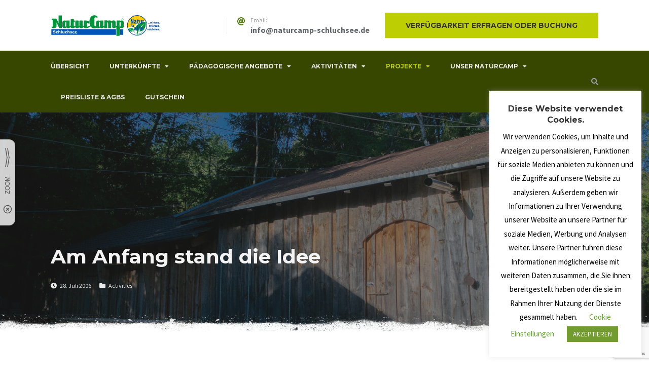

--- FILE ---
content_type: text/html; charset=UTF-8
request_url: https://www.naturcamp-schluchsee.de/am-anfang-an-stand-die-idee/
body_size: 18009
content:
<!doctype html>
<html lang="de">
<head>
	<meta charset="UTF-8">
	<meta name="viewport" content="width=device-width, initial-scale=1">
	<link rel="profile" href="https://gmpg.org/xfn/11">

	<title>Am Anfang stand die Idee &#8211; Naturcamp Schluchsee</title>
<meta name='robots' content='max-image-preview:large' />
<link rel='dns-prefetch' href='//use.fontawesome.com' />
<link rel='dns-prefetch' href='//fonts.googleapis.com' />
<link rel="alternate" type="application/rss+xml" title="Naturcamp Schluchsee &raquo; Feed" href="https://www.naturcamp-schluchsee.de/feed/" />
<link rel="alternate" type="application/rss+xml" title="Naturcamp Schluchsee &raquo; Kommentar-Feed" href="https://www.naturcamp-schluchsee.de/comments/feed/" />
<link rel="alternate" type="application/rss+xml" title="Naturcamp Schluchsee &raquo; Am Anfang stand die Idee-Kommentar-Feed" href="https://www.naturcamp-schluchsee.de/am-anfang-an-stand-die-idee/feed/" />
<link rel="alternate" title="oEmbed (JSON)" type="application/json+oembed" href="https://www.naturcamp-schluchsee.de/wp-json/oembed/1.0/embed?url=https%3A%2F%2Fwww.naturcamp-schluchsee.de%2Fam-anfang-an-stand-die-idee%2F" />
<link rel="alternate" title="oEmbed (XML)" type="text/xml+oembed" href="https://www.naturcamp-schluchsee.de/wp-json/oembed/1.0/embed?url=https%3A%2F%2Fwww.naturcamp-schluchsee.de%2Fam-anfang-an-stand-die-idee%2F&#038;format=xml" />
<style id='wp-img-auto-sizes-contain-inline-css' type='text/css'>
img:is([sizes=auto i],[sizes^="auto," i]){contain-intrinsic-size:3000px 1500px}
/*# sourceURL=wp-img-auto-sizes-contain-inline-css */
</style>
<style id='wp-emoji-styles-inline-css' type='text/css'>

	img.wp-smiley, img.emoji {
		display: inline !important;
		border: none !important;
		box-shadow: none !important;
		height: 1em !important;
		width: 1em !important;
		margin: 0 0.07em !important;
		vertical-align: -0.1em !important;
		background: none !important;
		padding: 0 !important;
	}
/*# sourceURL=wp-emoji-styles-inline-css */
</style>
<style id='wp-block-library-inline-css' type='text/css'>
:root{--wp-block-synced-color:#7a00df;--wp-block-synced-color--rgb:122,0,223;--wp-bound-block-color:var(--wp-block-synced-color);--wp-editor-canvas-background:#ddd;--wp-admin-theme-color:#007cba;--wp-admin-theme-color--rgb:0,124,186;--wp-admin-theme-color-darker-10:#006ba1;--wp-admin-theme-color-darker-10--rgb:0,107,160.5;--wp-admin-theme-color-darker-20:#005a87;--wp-admin-theme-color-darker-20--rgb:0,90,135;--wp-admin-border-width-focus:2px}@media (min-resolution:192dpi){:root{--wp-admin-border-width-focus:1.5px}}.wp-element-button{cursor:pointer}:root .has-very-light-gray-background-color{background-color:#eee}:root .has-very-dark-gray-background-color{background-color:#313131}:root .has-very-light-gray-color{color:#eee}:root .has-very-dark-gray-color{color:#313131}:root .has-vivid-green-cyan-to-vivid-cyan-blue-gradient-background{background:linear-gradient(135deg,#00d084,#0693e3)}:root .has-purple-crush-gradient-background{background:linear-gradient(135deg,#34e2e4,#4721fb 50%,#ab1dfe)}:root .has-hazy-dawn-gradient-background{background:linear-gradient(135deg,#faaca8,#dad0ec)}:root .has-subdued-olive-gradient-background{background:linear-gradient(135deg,#fafae1,#67a671)}:root .has-atomic-cream-gradient-background{background:linear-gradient(135deg,#fdd79a,#004a59)}:root .has-nightshade-gradient-background{background:linear-gradient(135deg,#330968,#31cdcf)}:root .has-midnight-gradient-background{background:linear-gradient(135deg,#020381,#2874fc)}:root{--wp--preset--font-size--normal:16px;--wp--preset--font-size--huge:42px}.has-regular-font-size{font-size:1em}.has-larger-font-size{font-size:2.625em}.has-normal-font-size{font-size:var(--wp--preset--font-size--normal)}.has-huge-font-size{font-size:var(--wp--preset--font-size--huge)}.has-text-align-center{text-align:center}.has-text-align-left{text-align:left}.has-text-align-right{text-align:right}.has-fit-text{white-space:nowrap!important}#end-resizable-editor-section{display:none}.aligncenter{clear:both}.items-justified-left{justify-content:flex-start}.items-justified-center{justify-content:center}.items-justified-right{justify-content:flex-end}.items-justified-space-between{justify-content:space-between}.screen-reader-text{border:0;clip-path:inset(50%);height:1px;margin:-1px;overflow:hidden;padding:0;position:absolute;width:1px;word-wrap:normal!important}.screen-reader-text:focus{background-color:#ddd;clip-path:none;color:#444;display:block;font-size:1em;height:auto;left:5px;line-height:normal;padding:15px 23px 14px;text-decoration:none;top:5px;width:auto;z-index:100000}html :where(.has-border-color){border-style:solid}html :where([style*=border-top-color]){border-top-style:solid}html :where([style*=border-right-color]){border-right-style:solid}html :where([style*=border-bottom-color]){border-bottom-style:solid}html :where([style*=border-left-color]){border-left-style:solid}html :where([style*=border-width]){border-style:solid}html :where([style*=border-top-width]){border-top-style:solid}html :where([style*=border-right-width]){border-right-style:solid}html :where([style*=border-bottom-width]){border-bottom-style:solid}html :where([style*=border-left-width]){border-left-style:solid}html :where(img[class*=wp-image-]){height:auto;max-width:100%}:where(figure){margin:0 0 1em}html :where(.is-position-sticky){--wp-admin--admin-bar--position-offset:var(--wp-admin--admin-bar--height,0px)}@media screen and (max-width:600px){html :where(.is-position-sticky){--wp-admin--admin-bar--position-offset:0px}}

/*# sourceURL=wp-block-library-inline-css */
</style><style id='global-styles-inline-css' type='text/css'>
:root{--wp--preset--aspect-ratio--square: 1;--wp--preset--aspect-ratio--4-3: 4/3;--wp--preset--aspect-ratio--3-4: 3/4;--wp--preset--aspect-ratio--3-2: 3/2;--wp--preset--aspect-ratio--2-3: 2/3;--wp--preset--aspect-ratio--16-9: 16/9;--wp--preset--aspect-ratio--9-16: 9/16;--wp--preset--color--black: #000000;--wp--preset--color--cyan-bluish-gray: #abb8c3;--wp--preset--color--white: #ffffff;--wp--preset--color--pale-pink: #f78da7;--wp--preset--color--vivid-red: #cf2e2e;--wp--preset--color--luminous-vivid-orange: #ff6900;--wp--preset--color--luminous-vivid-amber: #fcb900;--wp--preset--color--light-green-cyan: #7bdcb5;--wp--preset--color--vivid-green-cyan: #00d084;--wp--preset--color--pale-cyan-blue: #8ed1fc;--wp--preset--color--vivid-cyan-blue: #0693e3;--wp--preset--color--vivid-purple: #9b51e0;--wp--preset--gradient--vivid-cyan-blue-to-vivid-purple: linear-gradient(135deg,rgb(6,147,227) 0%,rgb(155,81,224) 100%);--wp--preset--gradient--light-green-cyan-to-vivid-green-cyan: linear-gradient(135deg,rgb(122,220,180) 0%,rgb(0,208,130) 100%);--wp--preset--gradient--luminous-vivid-amber-to-luminous-vivid-orange: linear-gradient(135deg,rgb(252,185,0) 0%,rgb(255,105,0) 100%);--wp--preset--gradient--luminous-vivid-orange-to-vivid-red: linear-gradient(135deg,rgb(255,105,0) 0%,rgb(207,46,46) 100%);--wp--preset--gradient--very-light-gray-to-cyan-bluish-gray: linear-gradient(135deg,rgb(238,238,238) 0%,rgb(169,184,195) 100%);--wp--preset--gradient--cool-to-warm-spectrum: linear-gradient(135deg,rgb(74,234,220) 0%,rgb(151,120,209) 20%,rgb(207,42,186) 40%,rgb(238,44,130) 60%,rgb(251,105,98) 80%,rgb(254,248,76) 100%);--wp--preset--gradient--blush-light-purple: linear-gradient(135deg,rgb(255,206,236) 0%,rgb(152,150,240) 100%);--wp--preset--gradient--blush-bordeaux: linear-gradient(135deg,rgb(254,205,165) 0%,rgb(254,45,45) 50%,rgb(107,0,62) 100%);--wp--preset--gradient--luminous-dusk: linear-gradient(135deg,rgb(255,203,112) 0%,rgb(199,81,192) 50%,rgb(65,88,208) 100%);--wp--preset--gradient--pale-ocean: linear-gradient(135deg,rgb(255,245,203) 0%,rgb(182,227,212) 50%,rgb(51,167,181) 100%);--wp--preset--gradient--electric-grass: linear-gradient(135deg,rgb(202,248,128) 0%,rgb(113,206,126) 100%);--wp--preset--gradient--midnight: linear-gradient(135deg,rgb(2,3,129) 0%,rgb(40,116,252) 100%);--wp--preset--font-size--small: 13px;--wp--preset--font-size--medium: 20px;--wp--preset--font-size--large: 36px;--wp--preset--font-size--x-large: 42px;--wp--preset--spacing--20: 0.44rem;--wp--preset--spacing--30: 0.67rem;--wp--preset--spacing--40: 1rem;--wp--preset--spacing--50: 1.5rem;--wp--preset--spacing--60: 2.25rem;--wp--preset--spacing--70: 3.38rem;--wp--preset--spacing--80: 5.06rem;--wp--preset--shadow--natural: 6px 6px 9px rgba(0, 0, 0, 0.2);--wp--preset--shadow--deep: 12px 12px 50px rgba(0, 0, 0, 0.4);--wp--preset--shadow--sharp: 6px 6px 0px rgba(0, 0, 0, 0.2);--wp--preset--shadow--outlined: 6px 6px 0px -3px rgb(255, 255, 255), 6px 6px rgb(0, 0, 0);--wp--preset--shadow--crisp: 6px 6px 0px rgb(0, 0, 0);}:where(.is-layout-flex){gap: 0.5em;}:where(.is-layout-grid){gap: 0.5em;}body .is-layout-flex{display: flex;}.is-layout-flex{flex-wrap: wrap;align-items: center;}.is-layout-flex > :is(*, div){margin: 0;}body .is-layout-grid{display: grid;}.is-layout-grid > :is(*, div){margin: 0;}:where(.wp-block-columns.is-layout-flex){gap: 2em;}:where(.wp-block-columns.is-layout-grid){gap: 2em;}:where(.wp-block-post-template.is-layout-flex){gap: 1.25em;}:where(.wp-block-post-template.is-layout-grid){gap: 1.25em;}.has-black-color{color: var(--wp--preset--color--black) !important;}.has-cyan-bluish-gray-color{color: var(--wp--preset--color--cyan-bluish-gray) !important;}.has-white-color{color: var(--wp--preset--color--white) !important;}.has-pale-pink-color{color: var(--wp--preset--color--pale-pink) !important;}.has-vivid-red-color{color: var(--wp--preset--color--vivid-red) !important;}.has-luminous-vivid-orange-color{color: var(--wp--preset--color--luminous-vivid-orange) !important;}.has-luminous-vivid-amber-color{color: var(--wp--preset--color--luminous-vivid-amber) !important;}.has-light-green-cyan-color{color: var(--wp--preset--color--light-green-cyan) !important;}.has-vivid-green-cyan-color{color: var(--wp--preset--color--vivid-green-cyan) !important;}.has-pale-cyan-blue-color{color: var(--wp--preset--color--pale-cyan-blue) !important;}.has-vivid-cyan-blue-color{color: var(--wp--preset--color--vivid-cyan-blue) !important;}.has-vivid-purple-color{color: var(--wp--preset--color--vivid-purple) !important;}.has-black-background-color{background-color: var(--wp--preset--color--black) !important;}.has-cyan-bluish-gray-background-color{background-color: var(--wp--preset--color--cyan-bluish-gray) !important;}.has-white-background-color{background-color: var(--wp--preset--color--white) !important;}.has-pale-pink-background-color{background-color: var(--wp--preset--color--pale-pink) !important;}.has-vivid-red-background-color{background-color: var(--wp--preset--color--vivid-red) !important;}.has-luminous-vivid-orange-background-color{background-color: var(--wp--preset--color--luminous-vivid-orange) !important;}.has-luminous-vivid-amber-background-color{background-color: var(--wp--preset--color--luminous-vivid-amber) !important;}.has-light-green-cyan-background-color{background-color: var(--wp--preset--color--light-green-cyan) !important;}.has-vivid-green-cyan-background-color{background-color: var(--wp--preset--color--vivid-green-cyan) !important;}.has-pale-cyan-blue-background-color{background-color: var(--wp--preset--color--pale-cyan-blue) !important;}.has-vivid-cyan-blue-background-color{background-color: var(--wp--preset--color--vivid-cyan-blue) !important;}.has-vivid-purple-background-color{background-color: var(--wp--preset--color--vivid-purple) !important;}.has-black-border-color{border-color: var(--wp--preset--color--black) !important;}.has-cyan-bluish-gray-border-color{border-color: var(--wp--preset--color--cyan-bluish-gray) !important;}.has-white-border-color{border-color: var(--wp--preset--color--white) !important;}.has-pale-pink-border-color{border-color: var(--wp--preset--color--pale-pink) !important;}.has-vivid-red-border-color{border-color: var(--wp--preset--color--vivid-red) !important;}.has-luminous-vivid-orange-border-color{border-color: var(--wp--preset--color--luminous-vivid-orange) !important;}.has-luminous-vivid-amber-border-color{border-color: var(--wp--preset--color--luminous-vivid-amber) !important;}.has-light-green-cyan-border-color{border-color: var(--wp--preset--color--light-green-cyan) !important;}.has-vivid-green-cyan-border-color{border-color: var(--wp--preset--color--vivid-green-cyan) !important;}.has-pale-cyan-blue-border-color{border-color: var(--wp--preset--color--pale-cyan-blue) !important;}.has-vivid-cyan-blue-border-color{border-color: var(--wp--preset--color--vivid-cyan-blue) !important;}.has-vivid-purple-border-color{border-color: var(--wp--preset--color--vivid-purple) !important;}.has-vivid-cyan-blue-to-vivid-purple-gradient-background{background: var(--wp--preset--gradient--vivid-cyan-blue-to-vivid-purple) !important;}.has-light-green-cyan-to-vivid-green-cyan-gradient-background{background: var(--wp--preset--gradient--light-green-cyan-to-vivid-green-cyan) !important;}.has-luminous-vivid-amber-to-luminous-vivid-orange-gradient-background{background: var(--wp--preset--gradient--luminous-vivid-amber-to-luminous-vivid-orange) !important;}.has-luminous-vivid-orange-to-vivid-red-gradient-background{background: var(--wp--preset--gradient--luminous-vivid-orange-to-vivid-red) !important;}.has-very-light-gray-to-cyan-bluish-gray-gradient-background{background: var(--wp--preset--gradient--very-light-gray-to-cyan-bluish-gray) !important;}.has-cool-to-warm-spectrum-gradient-background{background: var(--wp--preset--gradient--cool-to-warm-spectrum) !important;}.has-blush-light-purple-gradient-background{background: var(--wp--preset--gradient--blush-light-purple) !important;}.has-blush-bordeaux-gradient-background{background: var(--wp--preset--gradient--blush-bordeaux) !important;}.has-luminous-dusk-gradient-background{background: var(--wp--preset--gradient--luminous-dusk) !important;}.has-pale-ocean-gradient-background{background: var(--wp--preset--gradient--pale-ocean) !important;}.has-electric-grass-gradient-background{background: var(--wp--preset--gradient--electric-grass) !important;}.has-midnight-gradient-background{background: var(--wp--preset--gradient--midnight) !important;}.has-small-font-size{font-size: var(--wp--preset--font-size--small) !important;}.has-medium-font-size{font-size: var(--wp--preset--font-size--medium) !important;}.has-large-font-size{font-size: var(--wp--preset--font-size--large) !important;}.has-x-large-font-size{font-size: var(--wp--preset--font-size--x-large) !important;}
/*# sourceURL=global-styles-inline-css */
</style>

<style id='classic-theme-styles-inline-css' type='text/css'>
/*! This file is auto-generated */
.wp-block-button__link{color:#fff;background-color:#32373c;border-radius:9999px;box-shadow:none;text-decoration:none;padding:calc(.667em + 2px) calc(1.333em + 2px);font-size:1.125em}.wp-block-file__button{background:#32373c;color:#fff;text-decoration:none}
/*# sourceURL=/wp-includes/css/classic-themes.min.css */
</style>
<link rel='stylesheet' id='font-awesome-free-css' href='//use.fontawesome.com/releases/v5.2.0/css/all.css?ver=5.2.0' type='text/css' media='all' />
<link rel='stylesheet' id='contact-form-7-css' href='https://www.naturcamp-schluchsee.de/wp-content/plugins/contact-form-7/includes/css/styles.css?ver=6.1.4' type='text/css' media='all' />
<link rel='stylesheet' id='cookie-law-info-css' href='https://www.naturcamp-schluchsee.de/wp-content/plugins/cookie-law-info/legacy/public/css/cookie-law-info-public.css?ver=3.3.9.1' type='text/css' media='all' />
<link rel='stylesheet' id='cookie-law-info-gdpr-css' href='https://www.naturcamp-schluchsee.de/wp-content/plugins/cookie-law-info/legacy/public/css/cookie-law-info-gdpr.css?ver=3.3.9.1' type='text/css' media='all' />
<link rel='stylesheet' id='mphbs-styles-css' href='https://www.naturcamp-schluchsee.de/wp-content/plugins/mphb-styles/assets/css/style.css?ver=1.1.5' type='text/css' media='all' />
<link rel='stylesheet' id='campterra-fonts-css' href='https://fonts.googleapis.com/css?family=Montserrat%3A400%2C400i%2C700%2C700i%2C900%7CSource+Sans+Pro%3A+400%2C700&#038;subset=latin%2Clatin-ext%2Ccyrillic' type='text/css' media='all' />
<link rel='stylesheet' id='campterra-style-css' href='https://www.naturcamp-schluchsee.de/wp-content/themes/campterra/style.css?ver=1.8.0' type='text/css' media='all' />
<style id='campterra-style-inline-css' type='text/css'>

            button,
            input[type="button"],
            input[type="reset"],
            input[type="submit"],
            .button,
            .more-link {
                border-color: #bdce02;
                background: #bdce02;
            }
            .main-navigation a:hover,
            .main-navigation .current_page_item > a,
            .main-navigation .current-menu-item > a,
            .main-navigation .current_page_ancestor > a,
            .main-navigation .current-menu-ancestor > a,
            .main-navigation .current_page_item .dropdown-toggle,
            .main-navigation .current-menu-item .dropdown-toggle,
            .main-navigation .current_page_ancestor .dropdown-toggle,
            .main-navigation .current-menu-ancestor .dropdown-toggle,
            .dropdown-toggle:hover,
            .dropdown-toggle:focus,
            .dropdown-toggle:active,
            .breadcrumbs li a,
            .activities-wrapper .type-cptp-activity .entry-content .more-link:hover,
            .mphb_sc_account .mphb-account-menu li a:hover{
                color: #bdce02;
            }
            @media screen and (max-width: 991px) {
                .main-navigation.toggled .menu-item-has-children:hover .dropdown-toggle {
                    color: #bdce02;
                }
            }
            .pagination.navigation .page-numbers:hover:not(.dots), .pagination.navigation .page-numbers.current,
            .post-thumbnail-wrapper .featured-post,
            .testimonials-wrapper .type-cptp-testimonial .entry-header .post-thumbnail:after{
                background: #bdce02;
            }

            .slick-slider .slick-prev:hover,
            .slick-slider .slick-next:hover {
                background-color: #bdce02;
            }
        
            button:hover,
            input[type="button"]:hover,
            input[type="reset"]:hover,
            input[type="submit"]:hover,
            .button:hover,
            .more-link:hover,
            button:active, button:focus,
            input[type="button"]:active,
            input[type="button"]:focus,
            input[type="reset"]:active,
            input[type="reset"]:focus,
            input[type="submit"]:active,
            input[type="submit"]:focus,
            .button:active,
            .button:focus,
            .more-link:active,
            .more-link:focus{
                border-color: #517c0c;
                background-color: #517c0c;
            }

            blockquote:before,
            .navigation.post-navigation a:hover,
            .search-form .search-submit:hover,
            .related-posts ul li a.post-title:hover,
            .activities-wrapper .type-cptp-activity .entry-content .more-link,
            .comments-area .comment-list .comment .comment-meta .comment-reply-link:hover,
            .site-header .header-additional-info .header-additional-info-block > i,
            .site-header .header-bottom .inner-wrapper .header-search .header-search-toggle:hover{
                color: #517c0c;
            }
            .widget-area .widget .widget-title:before{
                background: #517c0c;
            }
        
            a,
            a:hover, a:focus, a:active,
            .entry-title a:hover,
            .entry-meta a:hover{
                color: #bdce02;
            }
        
            .site-header .header-bottom{
                background: #374700;
            }
        
            .footer-widgets{
                background: #374700;
            }
        
            .footer-widgets{
                color: #c9c7bd;
            }
        
            .footer-widgets:after {
                  display: none;
                }
            
/*# sourceURL=campterra-style-inline-css */
</style>
<script type="text/javascript" src="https://www.naturcamp-schluchsee.de/wp-includes/js/jquery/jquery.min.js?ver=3.7.1" id="jquery-core-js"></script>
<script type="text/javascript" src="https://www.naturcamp-schluchsee.de/wp-includes/js/jquery/jquery-migrate.min.js?ver=3.4.1" id="jquery-migrate-js"></script>
<script type="text/javascript" id="cookie-law-info-js-extra">
/* <![CDATA[ */
var Cli_Data = {"nn_cookie_ids":[],"cookielist":[],"non_necessary_cookies":[],"ccpaEnabled":"","ccpaRegionBased":"","ccpaBarEnabled":"","strictlyEnabled":["necessary","obligatoire"],"ccpaType":"gdpr","js_blocking":"","custom_integration":"","triggerDomRefresh":"","secure_cookies":""};
var cli_cookiebar_settings = {"animate_speed_hide":"500","animate_speed_show":"500","background":"#FFF","border":"#b1a6a6c2","border_on":"","button_1_button_colour":"#729b30","button_1_button_hover":"#5b7c26","button_1_link_colour":"#fff","button_1_as_button":"1","button_1_new_win":"","button_2_button_colour":"#333","button_2_button_hover":"#292929","button_2_link_colour":"#444","button_2_as_button":"","button_2_hidebar":"","button_3_button_colour":"#000","button_3_button_hover":"#000000","button_3_link_colour":"#fff","button_3_as_button":"1","button_3_new_win":"","button_4_button_colour":"#000","button_4_button_hover":"#000000","button_4_link_colour":"#62a329","button_4_as_button":"","button_7_button_colour":"#61a229","button_7_button_hover":"#4e8221","button_7_link_colour":"#fff","button_7_as_button":"1","button_7_new_win":"","font_family":"inherit","header_fix":"","notify_animate_hide":"1","notify_animate_show":"1","notify_div_id":"#cookie-law-info-bar","notify_position_horizontal":"right","notify_position_vertical":"bottom","scroll_close":"","scroll_close_reload":"","accept_close_reload":"1","reject_close_reload":"","showagain_tab":"1","showagain_background":"#fff","showagain_border":"#000","showagain_div_id":"#cookie-law-info-again","showagain_x_position":"100px","text":"#000","show_once_yn":"","show_once":"10000","logging_on":"","as_popup":"","popup_overlay":"1","bar_heading_text":"Diese Website verwendet Cookies.","cookie_bar_as":"widget","popup_showagain_position":"bottom-right","widget_position":"right"};
var log_object = {"ajax_url":"https://www.naturcamp-schluchsee.de/wp-admin/admin-ajax.php"};
//# sourceURL=cookie-law-info-js-extra
/* ]]> */
</script>
<script type="text/javascript" src="https://www.naturcamp-schluchsee.de/wp-content/plugins/cookie-law-info/legacy/public/js/cookie-law-info-public.js?ver=3.3.9.1" id="cookie-law-info-js"></script>
<link rel="https://api.w.org/" href="https://www.naturcamp-schluchsee.de/wp-json/" /><link rel="alternate" title="JSON" type="application/json" href="https://www.naturcamp-schluchsee.de/wp-json/wp/v2/posts/31" /><link rel="EditURI" type="application/rsd+xml" title="RSD" href="https://www.naturcamp-schluchsee.de/xmlrpc.php?rsd" />
<meta name="generator" content="WordPress 6.9" />
<link rel="canonical" href="https://www.naturcamp-schluchsee.de/am-anfang-an-stand-die-idee/" />
<link rel='shortlink' href='https://www.naturcamp-schluchsee.de/?p=31' />

<style type="text/css" id="breadcrumb-trail-css">.breadcrumbs .trail-browse,.breadcrumbs .trail-items,.breadcrumbs .trail-items li {display: inline-block;margin:0;padding: 0;border:none;background:transparent;text-indent: 0;}.breadcrumbs .trail-browse {font-size: inherit;font-style:inherit;font-weight: inherit;color: inherit;}.breadcrumbs .trail-items {list-style: none;}.trail-items li::after {content: "\002F";padding: 0 0.5em;}.trail-items li:last-of-type::after {display: none;}</style>
		<style type="text/css">
					.site-title,
			.site-description {
				position: absolute;
				clip: rect(1px, 1px, 1px, 1px);
			}
				</style>
		<link rel="icon" href="https://www.naturcamp-schluchsee.de/wp-content/uploads/2019/10/cropped-Logos_Naturcamp_Schluchsee_Natur-e1572545556999-2-32x32.jpg" sizes="32x32" />
<link rel="icon" href="https://www.naturcamp-schluchsee.de/wp-content/uploads/2019/10/cropped-Logos_Naturcamp_Schluchsee_Natur-e1572545556999-2-192x192.jpg" sizes="192x192" />
<link rel="apple-touch-icon" href="https://www.naturcamp-schluchsee.de/wp-content/uploads/2019/10/cropped-Logos_Naturcamp_Schluchsee_Natur-e1572545556999-2-180x180.jpg" />
<meta name="msapplication-TileImage" content="https://www.naturcamp-schluchsee.de/wp-content/uploads/2019/10/cropped-Logos_Naturcamp_Schluchsee_Natur-e1572545556999-2-270x270.jpg" />
		<style type="text/css" id="wp-custom-css">
			.mphb_sc_search-check-in-date label, .mphb_sc_search-check-out-date label, .mphb_sc_search-unit-type label,.mphb_sc_search-adults label {color:#fff};

html {
  scroll-behavior: smooth !important;
}		</style>
		</head>

<body class="wp-singular post-template post-template-template-post-sidebar post-template-template-post-sidebar-php single single-post postid-31 single-format-standard wp-custom-logo wp-theme-campterra">
<div id="page" class="site">
	<a class="skip-link screen-reader-text" href="#content">Skip to content</a>

	<header id="masthead" class="site-header">
        <div class="header-top">
            <div class="wrapper">
                <div class="site-branding">
                    <a href="https://www.naturcamp-schluchsee.de/" class="custom-logo-link" rel="home"><img width="217" height="49" src="https://www.naturcamp-schluchsee.de/wp-content/uploads/2020/06/naturcamp_schluchsee_logo.svg" class="custom-logo" alt="Naturcamp Schluchsee" decoding="async" /></a>                        <p class="site-title"><a href="https://www.naturcamp-schluchsee.de/" rel="home">Naturcamp Schluchsee</a></p>
                                    </div><!-- .site-branding -->
                        <div class="header-additional-info">
                            <div class="header-additional-info-block e-mail">
                    <i class="fas fa-at"></i>
                    <div class="block-content">
                        <span class="title">Email:</span>
                        <span class="value">info@naturcamp-schluchsee.de</span>
                    </div>
                </div>
                            <a href="https://naturcamp-schluchsee.campalot.de/de" class="button">
                    Verfügbarkeit erfragen oder Buchung                </a>
                        </div>
                    </div>
        </div>
                <div class="header-bottom">
            <div class="wrapper">
                <div class="inner-wrapper">

                        <nav id="site-navigation" class="main-navigation">
                            <button class="menu-toggle" aria-controls="primary-menu" aria-expanded="false">
                                <span class="bars">
                                    <i></i>
                                    <i></i>
                                    <i></i>
                                </span>
                            </button>
                            <div class="main-navigation-container"><ul id="primary-menu" class="menu"><li id="menu-item-155" class="menu-item menu-item-type-post_type menu-item-object-page menu-item-home menu-item-155"><a href="https://www.naturcamp-schluchsee.de/">Übersicht</a></li>
<li id="menu-item-13573" class="menu-item menu-item-type-post_type menu-item-object-post menu-item-has-children menu-item-13573"><a href="https://www.naturcamp-schluchsee.de/unterkuenfte/">Unterkünfte</a>
<ul class="sub-menu">
	<li id="menu-item-17536" class="menu-item menu-item-type-post_type menu-item-object-page menu-item-17536"><a href="https://www.naturcamp-schluchsee.de/hut-hytta-kofi-und-moekki/">Hut, Hytta, Kofi und Mökki</a></li>
	<li id="menu-item-7895" class="menu-item menu-item-type-post_type menu-item-object-page menu-item-7895"><a href="https://www.naturcamp-schluchsee.de/eigenes-zelt/">Eigenes Zelt</a></li>
	<li id="menu-item-7899" class="menu-item menu-item-type-post_type menu-item-object-page menu-item-7899"><a href="https://www.naturcamp-schluchsee.de/bootel/">Bootel</a></li>
	<li id="menu-item-7896" class="menu-item menu-item-type-post_type menu-item-object-page menu-item-7896"><a href="https://www.naturcamp-schluchsee.de/baumhaus-baumel/">Baumel</a></li>
	<li id="menu-item-8178" class="menu-item menu-item-type-post_type menu-item-object-page menu-item-8178"><a href="https://www.naturcamp-schluchsee.de/baumhaus-pendulo/">Pendulo</a></li>
	<li id="menu-item-8179" class="menu-item menu-item-type-post_type menu-item-object-page menu-item-8179"><a href="https://www.naturcamp-schluchsee.de/tiny-house/">Tiny House</a></li>
	<li id="menu-item-7894" class="menu-item menu-item-type-post_type menu-item-object-page menu-item-7894"><a href="https://www.naturcamp-schluchsee.de/dome/">Dome</a></li>
	<li id="menu-item-7898" class="menu-item menu-item-type-post_type menu-item-object-page menu-item-7898"><a href="https://www.naturcamp-schluchsee.de/minibootel/">Minibootel</a></li>
	<li id="menu-item-7897" class="menu-item menu-item-type-post_type menu-item-object-page menu-item-7897"><a href="https://www.naturcamp-schluchsee.de/bosch-huette/">Hütte B</a></li>
	<li id="menu-item-7900" class="menu-item menu-item-type-post_type menu-item-object-page menu-item-7900"><a href="https://www.naturcamp-schluchsee.de/zirkuswagen/">Zirkuswagen</a></li>
</ul>
</li>
<li id="menu-item-44288" class="menu-item menu-item-type-post_type menu-item-object-page menu-item-has-children menu-item-44288"><a href="https://www.naturcamp-schluchsee.de/paedagogische-angebote/">Pädagogische Angebote</a>
<ul class="sub-menu">
	<li id="menu-item-45874" class="menu-item menu-item-type-post_type menu-item-object-page menu-item-45874"><a href="https://www.naturcamp-schluchsee.de/veranstaltungskalender/">Veranstaltungskalender</a></li>
	<li id="menu-item-13557" class="menu-item menu-item-type-post_type menu-item-object-post menu-item-13557"><a href="https://www.naturcamp-schluchsee.de/erlebnispaedagogik-in-der-natur/">Waldpädagogik</a></li>
	<li id="menu-item-44310" class="menu-item menu-item-type-post_type menu-item-object-page menu-item-44310"><a href="https://www.naturcamp-schluchsee.de/mitmachen/">Mitmachen</a></li>
	<li id="menu-item-44295" class="menu-item menu-item-type-post_type menu-item-object-page menu-item-44295"><a href="https://www.naturcamp-schluchsee.de/activities/werkpaedagogik-am-naturcamp/">Werkpädagogik am Naturcamp</a></li>
	<li id="menu-item-44318" class="menu-item menu-item-type-post_type menu-item-object-page menu-item-44318"><a href="https://www.naturcamp-schluchsee.de/ferienfreizeiten/">Ferienfreizeiten</a></li>
	<li id="menu-item-44317" class="menu-item menu-item-type-post_type menu-item-object-page menu-item-44317"><a href="https://www.naturcamp-schluchsee.de/naturseminare/">Naturseminare</a></li>
	<li id="menu-item-44321" class="menu-item menu-item-type-post_type menu-item-object-page menu-item-44321"><a href="https://www.naturcamp-schluchsee.de/offene-angebote/">Offene Angebote</a></li>
	<li id="menu-item-44309" class="menu-item menu-item-type-post_type menu-item-object-page menu-item-44309"><a href="https://www.naturcamp-schluchsee.de/bogenschiessen/">Bogenschiessen</a></li>
</ul>
</li>
<li id="menu-item-154" class="menu-item menu-item-type-post_type menu-item-object-page menu-item-has-children menu-item-154"><a href="https://www.naturcamp-schluchsee.de/activities/">Aktivitäten</a>
<ul class="sub-menu">
	<li id="menu-item-24586" class="menu-item menu-item-type-post_type menu-item-object-page menu-item-24586"><a href="https://www.naturcamp-schluchsee.de/sauna/">Sauna</a></li>
	<li id="menu-item-25386" class="menu-item menu-item-type-post_type menu-item-object-post menu-item-25386"><a href="https://www.naturcamp-schluchsee.de/vater-kind-wochenenden/">Vater-Kind-Wochenenden</a></li>
	<li id="menu-item-21627" class="menu-item menu-item-type-post_type menu-item-object-page menu-item-21627"><a href="https://www.naturcamp-schluchsee.de/activities/das-naturcamp-im-winter/">Das Naturcamp im Winter</a></li>
	<li id="menu-item-972" class="menu-item menu-item-type-custom menu-item-object-custom menu-item-972"><a href="https://www.naturcamp-schluchsee.de/activity/feiern-2/">Feiern</a></li>
	<li id="menu-item-970" class="menu-item menu-item-type-custom menu-item-object-custom menu-item-970"><a href="https://www.naturcamp-schluchsee.de/activity/bike/">Radeln</a></li>
	<li id="menu-item-1961" class="menu-item menu-item-type-custom menu-item-object-custom menu-item-1961"><a href="https://www.naturcamp-schluchsee.de/activity/wandern/">Wandern</a></li>
	<li id="menu-item-1201" class="menu-item menu-item-type-custom menu-item-object-custom menu-item-1201"><a href="https://www.naturcamp-schluchsee.de/activity/grillstelle-2/">Grillstellen</a></li>
	<li id="menu-item-1204" class="menu-item menu-item-type-custom menu-item-object-custom menu-item-1204"><a href="https://www.naturcamp-schluchsee.de/activity/kanu-2/">Kanu</a></li>
	<li id="menu-item-971" class="menu-item menu-item-type-custom menu-item-object-custom menu-item-971"><a href="https://www.naturcamp-schluchsee.de/activity/sportplatz-2/">Sportplatz</a></li>
	<li id="menu-item-1203" class="menu-item menu-item-type-custom menu-item-object-custom menu-item-1203"><a href="https://www.naturcamp-schluchsee.de/activity/mini_12er/">Segelboot | Mini 12er</a></li>
	<li id="menu-item-1962" class="menu-item menu-item-type-custom menu-item-object-custom menu-item-1962"><a href="https://www.naturcamp-schluchsee.de/activity/angeln/">Angeln</a></li>
	<li id="menu-item-1202" class="menu-item menu-item-type-custom menu-item-object-custom menu-item-1202"><a href="https://www.naturcamp-schluchsee.de/activity/paraboot-2/">Paraboot</a></li>
</ul>
</li>
<li id="menu-item-156" class="menu-item menu-item-type-post_type menu-item-object-page current_page_parent current-menu-ancestor current-menu-parent current_page_ancestor menu-item-has-children menu-item-156"><a href="https://www.naturcamp-schluchsee.de/news/">Projekte</a>
<ul class="sub-menu">
	<li id="menu-item-13567" class="menu-item menu-item-type-post_type menu-item-object-post current-menu-item menu-item-13567"><a href="https://www.naturcamp-schluchsee.de/am-anfang-an-stand-die-idee/" aria-current="page">Am Anfang stand die Idee</a></li>
	<li id="menu-item-13553" class="menu-item menu-item-type-post_type menu-item-object-post menu-item-13553"><a href="https://www.naturcamp-schluchsee.de/firmenevents-gemeinsam-ideen-voranbringen-den-teamgeist-staerken/">Firmenevents</a></li>
	<li id="menu-item-13554" class="menu-item menu-item-type-post_type menu-item-object-post menu-item-13554"><a href="https://www.naturcamp-schluchsee.de/wohnen-auf-raedern-tiny-house/">Tiny House</a></li>
	<li id="menu-item-13555" class="menu-item menu-item-type-post_type menu-item-object-post menu-item-13555"><a href="https://www.naturcamp-schluchsee.de/baumhaus-pendulo-von-azubis-gebaut/">Baumhaus „Pendulo“</a></li>
	<li id="menu-item-13556" class="menu-item menu-item-type-post_type menu-item-object-post menu-item-13556"><a href="https://www.naturcamp-schluchsee.de/mini-12-er-und-die-namensgebung/">Die mini 12-er</a></li>
	<li id="menu-item-13558" class="menu-item menu-item-type-post_type menu-item-object-post menu-item-13558"><a href="https://www.naturcamp-schluchsee.de/grosser-grillplatz/">Der große Grillplatz</a></li>
	<li id="menu-item-13559" class="menu-item menu-item-type-post_type menu-item-object-post menu-item-13559"><a href="https://www.naturcamp-schluchsee.de/how-to-stay-healthy-while-traveling/">Der Zirkuswagen</a></li>
	<li id="menu-item-13560" class="menu-item menu-item-type-post_type menu-item-object-post menu-item-13560"><a href="https://www.naturcamp-schluchsee.de/our-kayak-boat-tour-is-just-for-you/">Die Pfadfindergruppe aus Cawl</a></li>
	<li id="menu-item-13561" class="menu-item menu-item-type-post_type menu-item-object-post menu-item-13561"><a href="https://www.naturcamp-schluchsee.de/barbecue-and-night-party/">Der Dome</a></li>
	<li id="menu-item-13562" class="menu-item menu-item-type-post_type menu-item-object-post menu-item-13562"><a href="https://www.naturcamp-schluchsee.de/unsere-oekologische-komposttoilette-moobil/">Ökologische Komposttoilette</a></li>
	<li id="menu-item-13564" class="menu-item menu-item-type-post_type menu-item-object-post menu-item-13564"><a href="https://www.naturcamp-schluchsee.de/sanitaerhuette-auf-dem-campingplatz/">Zweite Sanitärhütte</a></li>
	<li id="menu-item-13565" class="menu-item menu-item-type-post_type menu-item-object-post menu-item-13565"><a href="https://www.naturcamp-schluchsee.de/die-boschhuette/">Die Boschhütte</a></li>
	<li id="menu-item-13563" class="menu-item menu-item-type-post_type menu-item-object-post menu-item-13563"><a href="https://www.naturcamp-schluchsee.de/minibootel/">Das Minibootel</a></li>
	<li id="menu-item-13566" class="menu-item menu-item-type-post_type menu-item-object-post menu-item-13566"><a href="https://www.naturcamp-schluchsee.de/das-bootel-barrierefrei-oekologisch/">Bootel</a></li>
</ul>
</li>
<li id="menu-item-193" class="menu-item menu-item-type-post_type menu-item-object-page menu-item-has-children menu-item-193"><a href="https://www.naturcamp-schluchsee.de/about/">Unser Naturcamp</a>
<ul class="sub-menu">
	<li id="menu-item-13440" class="menu-item menu-item-type-post_type menu-item-object-page menu-item-13440"><a href="https://www.naturcamp-schluchsee.de/wer-sind-wir/">Wer sind wir</a></li>
	<li id="menu-item-200" class="menu-item menu-item-type-post_type menu-item-object-page menu-item-200"><a href="https://www.naturcamp-schluchsee.de/contacts/">Kontakt</a></li>
</ul>
</li>
<li id="menu-item-13552" class="menu-item menu-item-type-post_type menu-item-object-page menu-item-13552"><a href="https://www.naturcamp-schluchsee.de/hier-gibts-weitere-infos-zum-download-2/">Preisliste &#038; AGBs</a></li>
<li id="menu-item-17263" class="menu-item menu-item-type-post_type menu-item-object-page menu-item-17263"><a href="https://www.naturcamp-schluchsee.de/gutschein/">Gutschein</a></li>
</ul></div>                        </nav><!-- #site-navigation -->
                            <div class="header-search">
            <button id="header-search-toggle" class="header-search-toggle">
                <i class="fas fa-search"></i>
            </button>
            <form role="search" method="get" class="search-form" action="https://www.naturcamp-schluchsee.de/">
	<label>
        <span class="screen-reader-text">Search for:</span>
        <input type="search" class="search-field" placeholder="Search &hellip;" value="" name="s" />
    </label>
    <button type="submit" class="search-submit"><i class="fa fa-search"></i><span class="screen-reader-text">Search</span></button>
</form>        </div>
                <div class="header-additional-info">
                            <div class="header-additional-info-block e-mail">
                    <i class="fas fa-at"></i>
                    <div class="block-content">
                        <span class="title">Email:</span>
                        <span class="value">info@naturcamp-schluchsee.de</span>
                    </div>
                </div>
                            <a href="https://naturcamp-schluchsee.campalot.de/de" class="button">
                    Verfügbarkeit erfragen oder Buchung                </a>
                        </div>
                        </div>
            </div>
        </div>
        	</header><!-- #masthead -->
            <div class="custom-header-wrapper has-post-thumbnail">
            <img width="1960" height="690" src="https://www.naturcamp-schluchsee.de/wp-content/uploads/2018/08/DSC_7828-1960x690.jpg" class="attachment-campterra-x-large size-campterra-x-large wp-post-image" alt="" decoding="async" fetchpriority="high" />            <div class="wrapper">
                <div class="inner-wrapper">
                    <p class="campterra-page-title">Am Anfang stand die Idee</p>                        <div class="entry-meta">
                            <span class="posted-on"><i class="fas fa-clock"></i><time class="entry-date published" datetime="2006-07-28T12:44:06+02:00">28. Juli 2006</time><time class="updated" datetime="2020-06-26T17:54:48+02:00">26. Juni 2020</time></span><span class="cat-links"><i class="fas fa-folder"></i><a href="https://www.naturcamp-schluchsee.de/category/activities/" rel="category tag">Activities</a></span>                        </div><!-- .entry-meta -->
                                        </div>
            </div>
        </div>
        	<div id="content" class="site-content wrapper">

    <div id="primary" class="content-area">
        <main id="main" class="site-main">

            
<article id="post-31" class="post-31 post type-post status-publish format-standard has-post-thumbnail hentry category-activities">

    
			<div class="post-thumbnail">
				<img width="891" height="594" src="https://www.naturcamp-schluchsee.de/wp-content/uploads/2018/08/DSC_7828-891x594.jpg" class="attachment-post-thumbnail size-post-thumbnail wp-post-image" alt="" decoding="async" srcset="https://www.naturcamp-schluchsee.de/wp-content/uploads/2018/08/DSC_7828-891x594.jpg 891w, https://www.naturcamp-schluchsee.de/wp-content/uploads/2018/08/DSC_7828-scaled-600x400.jpg 600w, https://www.naturcamp-schluchsee.de/wp-content/uploads/2018/08/DSC_7828-300x200.jpg 300w, https://www.naturcamp-schluchsee.de/wp-content/uploads/2018/08/DSC_7828-1024x683.jpg 1024w, https://www.naturcamp-schluchsee.de/wp-content/uploads/2018/08/DSC_7828-768x512.jpg 768w, https://www.naturcamp-schluchsee.de/wp-content/uploads/2018/08/DSC_7828-1536x1024.jpg 1536w, https://www.naturcamp-schluchsee.de/wp-content/uploads/2018/08/DSC_7828-2048x1365.jpg 2048w, https://www.naturcamp-schluchsee.de/wp-content/uploads/2018/08/DSC_7828-scaled.jpg 1440w" sizes="(max-width: 891px) 100vw, 891px" />			</div><!-- .post-thumbnail -->

		
    <header class="entry-header">
                    <div class="entry-meta">
                <span class="posted-on"><i class="fas fa-clock"></i><time class="entry-date published" datetime="2006-07-28T12:44:06+02:00">28. Juli 2006</time><time class="updated" datetime="2020-06-26T17:54:48+02:00">26. Juni 2020</time></span><span class="byline"><i class="fas fa-user"></i> by <span class="author vcard"><a class="url fn n" href="https://www.naturcamp-schluchsee.de/author/rudi/">Rudolf Eisl</a></span></span><span class="cat-links"><i class="fas fa-folder"></i><a href="https://www.naturcamp-schluchsee.de/category/activities/" rel="category tag">Activities</a></span>            </div><!-- .entry-meta -->
        <h1 class="entry-title">Am Anfang stand die Idee</h1>    </header><!-- .entry-header -->
    
    <div class="entry-content">
        <p>Das Naturcamp bestand anfänglich aus einer Hütte am Schluchsee, einer Kleinküche sowie einer kleinen Sanitärhütte. Mittlerweile konnten wir ein neues Haus mit Sanitäranlagen errichten, das sich für Teambuilding Events oder Teambuilding Seminare eignet und zum Übernachten am Schluchsee einlädt. <span id="more-31"></span>Um der Nachhaltigkeit Rechnung zu tragen, bietet das Camp außerdem eine barrierefreie <a href="https://www.naturcamp-schluchsee.de/2016/04/04/unsere-oekologische-komposttoilette-moobil/">Komposttoilette</a>.</p>
<p>Darüber hinaus eignen sich die zusätzlich angelegten Feuerstellen, Bänke und Tische hervorragende für teambildende Maßnahmen oder als alternative Workshop Räume. Mit unseren Schluchsee Camping Hütten, dem Baumhaus, dem Bootel oder anderen Unterkünften schufen wir kreative Übernachtungsmöglichkeiten.</p>
<p>Durch den Zusammenschluss umliegender Schulen konnten wir einen Kanustand hinter der Containerhütte errichten und so Interessierten das Kanu fahren am Schluchsee ermöglichen. Neben Spenden materieller Natur trugen Unterstützer mit der Mithilfe beim Aufbau zum Gelingen bei. Darüber hinaus erreichten uns Sachspenden in Form von Kanus. <br />Besondere Unterstützung erfuhren wir durch die Friedrich Weinbrenner-Gewerbeschule beim Bau der Bänke, der Sanierung der Toilettenanlage und Malerarbeiten an Container- und Kochhütte. Teilnehmer der CGD-Freizeiten trugen zudem maßgeblich zur gelungenen Vergrößerung der Kochhütte und der Dachsanierung bei.</p>
<p><strong>Mittlerweile verfügt das gesamte Schluchsee Camp über Stromzufuhr, so dass dem Urlaub am Schluchsee nichts mehr im Wege steht.</strong></p>


<div class="wp-block-jetpack-slideshow aligncenter" data-effect="slide"><div class="wp-block-jetpack-slideshow_container swiper-container"><ul class="wp-block-jetpack-slideshow_swiper-wrapper swiper-wrapper"><li class="wp-block-jetpack-slideshow_slide swiper-slide"><figure><img decoding="async" width="1024" height="683" alt="" class="wp-block-jetpack-slideshow_image wp-image-1044" data-id="1044" src="https://www.naturcamp-schluchsee.de/wp-content/uploads/2018/08/DSC_7827-1024x683.jpg" srcset="https://www.naturcamp-schluchsee.de/wp-content/uploads/2018/08/DSC_7827-1024x683.jpg 1024w, https://www.naturcamp-schluchsee.de/wp-content/uploads/2018/08/DSC_7827-scaled-600x400.jpg 600w, https://www.naturcamp-schluchsee.de/wp-content/uploads/2018/08/DSC_7827-300x200.jpg 300w, https://www.naturcamp-schluchsee.de/wp-content/uploads/2018/08/DSC_7827-768x512.jpg 768w, https://www.naturcamp-schluchsee.de/wp-content/uploads/2018/08/DSC_7827-1536x1024.jpg 1536w, https://www.naturcamp-schluchsee.de/wp-content/uploads/2018/08/DSC_7827-2048x1365.jpg 2048w, https://www.naturcamp-schluchsee.de/wp-content/uploads/2018/08/DSC_7827-891x594.jpg 891w, https://www.naturcamp-schluchsee.de/wp-content/uploads/2018/08/DSC_7827-scaled.jpg 1440w" sizes="(max-width: 1024px) 100vw, 1024px" /><figcaption class="wp-block-jetpack-slideshow_caption gallery-caption">Vergrößerung der Kochhütte und Sanierung des Daches</figcaption></figure></li><li class="wp-block-jetpack-slideshow_slide swiper-slide"><figure><img loading="lazy" decoding="async" width="1024" height="683" alt="" class="wp-block-jetpack-slideshow_image wp-image-1040" data-id="1040" src="https://www.naturcamp-schluchsee.de/wp-content/uploads/2018/08/DSC_7826-1024x683.jpg" srcset="https://www.naturcamp-schluchsee.de/wp-content/uploads/2018/08/DSC_7826-1024x683.jpg 1024w, https://www.naturcamp-schluchsee.de/wp-content/uploads/2018/08/DSC_7826-scaled-600x400.jpg 600w, https://www.naturcamp-schluchsee.de/wp-content/uploads/2018/08/DSC_7826-300x200.jpg 300w, https://www.naturcamp-schluchsee.de/wp-content/uploads/2018/08/DSC_7826-768x512.jpg 768w, https://www.naturcamp-schluchsee.de/wp-content/uploads/2018/08/DSC_7826-1536x1024.jpg 1536w, https://www.naturcamp-schluchsee.de/wp-content/uploads/2018/08/DSC_7826-2048x1365.jpg 2048w, https://www.naturcamp-schluchsee.de/wp-content/uploads/2018/08/DSC_7826-891x594.jpg 891w, https://www.naturcamp-schluchsee.de/wp-content/uploads/2018/08/DSC_7826-scaled.jpg 1440w" sizes="auto, (max-width: 1024px) 100vw, 1024px" /><figcaption class="wp-block-jetpack-slideshow_caption gallery-caption">Bau eines Kanustandes hinter der Containerhütte</figcaption></figure></li><li class="wp-block-jetpack-slideshow_slide swiper-slide"><figure><img loading="lazy" decoding="async" width="1024" height="683" alt="" class="wp-block-jetpack-slideshow_image wp-image-1177" data-id="1177" src="https://www.naturcamp-schluchsee.de/wp-content/uploads/2020/05/DSC_7780-1024x683.jpg" srcset="https://www.naturcamp-schluchsee.de/wp-content/uploads/2020/05/DSC_7780-1024x683.jpg 1024w, https://www.naturcamp-schluchsee.de/wp-content/uploads/2020/05/DSC_7780-scaled-600x400.jpg 600w, https://www.naturcamp-schluchsee.de/wp-content/uploads/2020/05/DSC_7780-300x200.jpg 300w, https://www.naturcamp-schluchsee.de/wp-content/uploads/2020/05/DSC_7780-768x512.jpg 768w, https://www.naturcamp-schluchsee.de/wp-content/uploads/2020/05/DSC_7780-1536x1024.jpg 1536w, https://www.naturcamp-schluchsee.de/wp-content/uploads/2020/05/DSC_7780-2048x1365.jpg 2048w, https://www.naturcamp-schluchsee.de/wp-content/uploads/2020/05/DSC_7780-891x594.jpg 891w, https://www.naturcamp-schluchsee.de/wp-content/uploads/2020/05/DSC_7780-scaled.jpg 1440w" sizes="auto, (max-width: 1024px) 100vw, 1024px" /><figcaption class="wp-block-jetpack-slideshow_caption gallery-caption">Spenden von Kanubooten für die kooperierenden Schulen</figcaption></figure></li><li class="wp-block-jetpack-slideshow_slide swiper-slide"><figure><img loading="lazy" decoding="async" width="1024" height="683" alt="" class="wp-block-jetpack-slideshow_image wp-image-1042" data-id="1042" src="https://www.naturcamp-schluchsee.de/wp-content/uploads/2018/08/DSC_7566-1024x683.jpg" srcset="https://www.naturcamp-schluchsee.de/wp-content/uploads/2018/08/DSC_7566-1024x683.jpg 1024w, https://www.naturcamp-schluchsee.de/wp-content/uploads/2018/08/DSC_7566-scaled-600x400.jpg 600w, https://www.naturcamp-schluchsee.de/wp-content/uploads/2018/08/DSC_7566-300x200.jpg 300w, https://www.naturcamp-schluchsee.de/wp-content/uploads/2018/08/DSC_7566-768x512.jpg 768w, https://www.naturcamp-schluchsee.de/wp-content/uploads/2018/08/DSC_7566-1536x1024.jpg 1536w, https://www.naturcamp-schluchsee.de/wp-content/uploads/2018/08/DSC_7566-2048x1365.jpg 2048w, https://www.naturcamp-schluchsee.de/wp-content/uploads/2018/08/DSC_7566-891x594.jpg 891w, https://www.naturcamp-schluchsee.de/wp-content/uploads/2018/08/DSC_7566-scaled.jpg 1440w" sizes="auto, (max-width: 1024px) 100vw, 1024px" /><figcaption class="wp-block-jetpack-slideshow_caption gallery-caption">Sanierung der Toiletten Anlage </figcaption></figure></li><li class="wp-block-jetpack-slideshow_slide swiper-slide"><figure><picture loading="lazy" decoding="async" class="wp-block-jetpack-slideshow_image wp-image-1395" data-id="1395">
<source type="image/webp" srcset="https://www.naturcamp-schluchsee.de/wp-content/uploads/2006/07/DSC_7564-1-1024x683.jpg.webp 1024w, https://www.naturcamp-schluchsee.de/wp-content/uploads/2006/07/DSC_7564-1-300x200.jpg.webp 300w, https://www.naturcamp-schluchsee.de/wp-content/uploads/2006/07/DSC_7564-1-768x512.jpg.webp 768w, https://www.naturcamp-schluchsee.de/wp-content/uploads/2006/07/DSC_7564-1-1536x1024.jpg.webp 1536w, https://www.naturcamp-schluchsee.de/wp-content/uploads/2006/07/DSC_7564-1-scaled.jpg.webp 1440w" sizes="auto, (max-width: 1024px) 100vw, 1024px"/>
<img loading="lazy" decoding="async" width="1024" height="683" alt="" data-id="1395" src="https://www.naturcamp-schluchsee.de/wp-content/uploads/2006/07/DSC_7564-1-1024x683.jpg" srcset="https://www.naturcamp-schluchsee.de/wp-content/uploads/2006/07/DSC_7564-1-1024x683.jpg 1024w, https://www.naturcamp-schluchsee.de/wp-content/uploads/2006/07/DSC_7564-1-scaled-600x400.jpg 600w, https://www.naturcamp-schluchsee.de/wp-content/uploads/2006/07/DSC_7564-1-300x200.jpg 300w, https://www.naturcamp-schluchsee.de/wp-content/uploads/2006/07/DSC_7564-1-768x512.jpg 768w, https://www.naturcamp-schluchsee.de/wp-content/uploads/2006/07/DSC_7564-1-1536x1024.jpg 1536w, https://www.naturcamp-schluchsee.de/wp-content/uploads/2006/07/DSC_7564-1-2048x1365.jpg 2048w, https://www.naturcamp-schluchsee.de/wp-content/uploads/2006/07/DSC_7564-1-891x594.jpg 891w, https://www.naturcamp-schluchsee.de/wp-content/uploads/2006/07/DSC_7564-1-scaled.jpg 1440w" sizes="auto, (max-width: 1024px) 100vw, 1024px"/>
</picture>
<figcaption class="wp-block-jetpack-slideshow_caption gallery-caption">Sanierung der Toiletten Anlage </figcaption></figure></li><li class="wp-block-jetpack-slideshow_slide swiper-slide"><figure><img loading="lazy" decoding="async" width="1024" height="683" alt="" class="wp-block-jetpack-slideshow_image wp-image-1037" data-id="1037" src="https://www.naturcamp-schluchsee.de/wp-content/uploads/2018/08/DSC_7828-1024x683.jpg" srcset="https://www.naturcamp-schluchsee.de/wp-content/uploads/2018/08/DSC_7828-1024x683.jpg 1024w, https://www.naturcamp-schluchsee.de/wp-content/uploads/2018/08/DSC_7828-scaled-600x400.jpg 600w, https://www.naturcamp-schluchsee.de/wp-content/uploads/2018/08/DSC_7828-300x200.jpg 300w, https://www.naturcamp-schluchsee.de/wp-content/uploads/2018/08/DSC_7828-768x512.jpg 768w, https://www.naturcamp-schluchsee.de/wp-content/uploads/2018/08/DSC_7828-1536x1024.jpg 1536w, https://www.naturcamp-schluchsee.de/wp-content/uploads/2018/08/DSC_7828-2048x1365.jpg 2048w, https://www.naturcamp-schluchsee.de/wp-content/uploads/2018/08/DSC_7828-891x594.jpg 891w, https://www.naturcamp-schluchsee.de/wp-content/uploads/2018/08/DSC_7828-scaled.jpg 1440w" sizes="auto, (max-width: 1024px) 100vw, 1024px" /><figcaption class="wp-block-jetpack-slideshow_caption gallery-caption">Stromverlegung an das gesamte Camp</figcaption></figure></li></ul><a class="wp-block-jetpack-slideshow_button-prev swiper-button-prev swiper-button-white" role="button"></a><a class="wp-block-jetpack-slideshow_button-next swiper-button-next swiper-button-white" role="button"></a><a aria-label="Pause Slideshow" class="wp-block-jetpack-slideshow_button-pause" role="button"></a><div class="wp-block-jetpack-slideshow_pagination swiper-pagination swiper-pagination-white"></div></div></div>
    </div><!-- .entry-content -->

</article><!-- #post-31 -->

	<nav class="navigation post-navigation" aria-label="Beiträge">
		<h2 class="screen-reader-text">Beitrags-Navigation</h2>
		<div class="nav-links"><div class="nav-next"><a href="https://www.naturcamp-schluchsee.de/das-bootel-barrierefrei-oekologisch/" rel="next"><span class="meta-nav" aria-hidden="true">Next</span><h4 class="post-title">Bootel – die barrierefreie und ökologische Unterkunft am Schluchsee</h4></a></div></div>
	</nav>                    <div class="related-posts">
                        <h3 class="related-posts-title">Related Posts</h3>
                        <!-- .related-posts-title -->
                        <ul>
                                                            <li>
                                                                        <a href="https://www.naturcamp-schluchsee.de/vater-kind-wochenenden/">
                                        <img width="891" height="668" src="https://www.naturcamp-schluchsee.de/wp-content/uploads/2024/09/20200412_192458-891x668.jpg" class="attachment-post-thumbnail size-post-thumbnail wp-post-image" alt="" decoding="async" loading="lazy" srcset="https://www.naturcamp-schluchsee.de/wp-content/uploads/2024/09/20200412_192458-891x668.jpg 891w, https://www.naturcamp-schluchsee.de/wp-content/uploads/2024/09/20200412_192458-300x225.jpg 300w, https://www.naturcamp-schluchsee.de/wp-content/uploads/2024/09/20200412_192458-1024x768.jpg 1024w, https://www.naturcamp-schluchsee.de/wp-content/uploads/2024/09/20200412_192458-768x576.jpg 768w, https://www.naturcamp-schluchsee.de/wp-content/uploads/2024/09/20200412_192458-1536x1152.jpg 1536w, https://www.naturcamp-schluchsee.de/wp-content/uploads/2024/09/20200412_192458-2048x1536.jpg 2048w, https://www.naturcamp-schluchsee.de/wp-content/uploads/2024/09/20200412_192458-16x12.jpg 16w" sizes="auto, (max-width: 891px) 100vw, 891px" />                                    </a>
                                                                        <a href="https://www.naturcamp-schluchsee.de/vater-kind-wochenenden/" rel="bookmark"
                                       title="Vater-Kind-Wochenenden" class="post-title">Vater-Kind-Wochenenden</a>
                                </li>
                                                            <li>
                                                                        <a href="https://www.naturcamp-schluchsee.de/das-naturcamp-im-winter/">
                                        <img width="891" height="668" src="https://www.naturcamp-schluchsee.de/wp-content/uploads/2024/11/20200206_130811-1-891x668.jpg" class="attachment-post-thumbnail size-post-thumbnail wp-post-image" alt="" decoding="async" loading="lazy" srcset="https://www.naturcamp-schluchsee.de/wp-content/uploads/2024/11/20200206_130811-1-891x668.jpg 891w, https://www.naturcamp-schluchsee.de/wp-content/uploads/2024/11/20200206_130811-1-300x225.jpg 300w, https://www.naturcamp-schluchsee.de/wp-content/uploads/2024/11/20200206_130811-1-1024x768.jpg 1024w, https://www.naturcamp-schluchsee.de/wp-content/uploads/2024/11/20200206_130811-1-768x576.jpg 768w, https://www.naturcamp-schluchsee.de/wp-content/uploads/2024/11/20200206_130811-1-1536x1152.jpg 1536w, https://www.naturcamp-schluchsee.de/wp-content/uploads/2024/11/20200206_130811-1-2048x1536.jpg 2048w, https://www.naturcamp-schluchsee.de/wp-content/uploads/2024/11/20200206_130811-1-16x12.jpg 16w" sizes="auto, (max-width: 891px) 100vw, 891px" />                                    </a>
                                                                        <a href="https://www.naturcamp-schluchsee.de/das-naturcamp-im-winter/" rel="bookmark"
                                       title="Das Naturcamp im Winter" class="post-title">Das Naturcamp im Winter</a>
                                </li>
                                                            <li>
                                                                        <a href="https://www.naturcamp-schluchsee.de/waldpaedagogik-am-naturcamp/">
                                        <img width="891" height="668" src="https://www.naturcamp-schluchsee.de/wp-content/uploads/2024/09/DSC08907-1024x768-1-891x668.jpg" class="attachment-post-thumbnail size-post-thumbnail wp-post-image" alt="" decoding="async" loading="lazy" srcset="https://www.naturcamp-schluchsee.de/wp-content/uploads/2024/09/DSC08907-1024x768-1-891x668.jpg 891w, https://www.naturcamp-schluchsee.de/wp-content/uploads/2024/09/DSC08907-1024x768-1-300x225.jpg 300w, https://www.naturcamp-schluchsee.de/wp-content/uploads/2024/09/DSC08907-1024x768-1-768x576.jpg 768w, https://www.naturcamp-schluchsee.de/wp-content/uploads/2024/09/DSC08907-1024x768-1-16x12.jpg 16w, https://www.naturcamp-schluchsee.de/wp-content/uploads/2024/09/DSC08907-1024x768-1.jpg 1024w" sizes="auto, (max-width: 891px) 100vw, 891px" />                                    </a>
                                                                        <a href="https://www.naturcamp-schluchsee.de/waldpaedagogik-am-naturcamp/" rel="bookmark"
                                       title="Waldpädagogik am Naturcamp" class="post-title">Waldpädagogik am Naturcamp</a>
                                </li>
                                                    </ul>
                    </div><!-- .related-posts -->
                                
<div id="comments" class="comments-area">

		<div id="respond" class="comment-respond">
		<h3 id="reply-title" class="comment-reply-title">Schreibe einen Kommentar <small><a rel="nofollow" id="cancel-comment-reply-link" href="/am-anfang-an-stand-die-idee/#respond" style="display:none;">Antwort abbrechen</a></small></h3><form action="https://www.naturcamp-schluchsee.de/wp-comments-post.php" method="post" id="commentform" class="comment-form"><p class="comment-notes"><span id="email-notes">Deine E-Mail-Adresse wird nicht veröffentlicht.</span> <span class="required-field-message">Erforderliche Felder sind mit <span class="required">*</span> markiert</span></p><p class="comment-form-comment"><label for="comment">Kommentar <span class="required">*</span></label> <textarea autocomplete="new-password"  id="fd35a13770"  name="fd35a13770"   cols="45" rows="8" maxlength="65525" required></textarea><textarea id="comment" aria-label="hp-comment" aria-hidden="true" name="comment" autocomplete="new-password" style="padding:0 !important;clip:rect(1px, 1px, 1px, 1px) !important;position:absolute !important;white-space:nowrap !important;height:1px !important;width:1px !important;overflow:hidden !important;" tabindex="-1"></textarea><script data-noptimize>document.getElementById("comment").setAttribute( "id", "a6c6fd6d8b166641d94af63ddaa3a774" );document.getElementById("fd35a13770").setAttribute( "id", "comment" );</script></p><p class="comment-form-author"><label for="author">Name <span class="required">*</span></label> <input id="author" name="author" type="text" value="" size="30" maxlength="245" autocomplete="name" required /></p>
<p class="comment-form-email"><label for="email">E-Mail <span class="required">*</span></label> <input id="email" name="email" type="email" value="" size="30" maxlength="100" aria-describedby="email-notes" autocomplete="email" required /></p>
<p class="comment-form-url"><label for="url">Website</label> <input id="url" name="url" type="url" value="" size="30" maxlength="200" autocomplete="url" /></p>
<p class="comment-form-cookies-consent"><input id="wp-comment-cookies-consent" name="wp-comment-cookies-consent" type="checkbox" value="yes" /> <label for="wp-comment-cookies-consent">Meinen Namen, meine E-Mail-Adresse und meine Website in diesem Browser für die nächste Kommentierung speichern.</label></p>
<p class="form-submit"><input name="submit" type="submit" id="submit" class="submit" value="Kommentar abschicken" /> <input type='hidden' name='comment_post_ID' value='31' id='comment_post_ID' />
<input type='hidden' name='comment_parent' id='comment_parent' value='0' />
</p></form>	</div><!-- #respond -->
	
</div><!-- #comments -->

        </main><!-- #main -->
    </div><!-- #primary -->


<aside id="secondary" class="widget-area">
	<section id="search-2" class="widget widget_search"><form role="search" method="get" class="search-form" action="https://www.naturcamp-schluchsee.de/">
	<label>
        <span class="screen-reader-text">Search for:</span>
        <input type="search" class="search-field" placeholder="Search &hellip;" value="" name="s" />
    </label>
    <button type="submit" class="search-submit"><i class="fa fa-search"></i><span class="screen-reader-text">Search</span></button>
</form></section>
		<section id="recent-posts-2" class="widget widget_recent_entries">
		<h2 class="widget-title">Neuigkeiten</h2>
		<ul>
											<li>
					<a href="https://www.naturcamp-schluchsee.de/waldpaedagogik/">Waldpädagogik</a>
									</li>
											<li>
					<a href="https://www.naturcamp-schluchsee.de/vater-kind-wochenenden/">Vater-Kind-Wochenenden</a>
									</li>
											<li>
					<a href="https://www.naturcamp-schluchsee.de/das-naturcamp-im-winter/">Das Naturcamp im Winter</a>
									</li>
											<li>
					<a href="https://www.naturcamp-schluchsee.de/waldpaedagogik-am-naturcamp/">Waldpädagogik am Naturcamp</a>
									</li>
											<li>
					<a href="https://www.naturcamp-schluchsee.de/unterkuenfte/">Unterkünfte</a>
									</li>
					</ul>

		</section><section id="archives-2" class="widget widget_archive"><h2 class="widget-title">Zeitstrahl</h2>
			<ul>
					<li><a href='https://www.naturcamp-schluchsee.de/2025/06/'>Juni 2025</a></li>
	<li><a href='https://www.naturcamp-schluchsee.de/2025/04/'>April 2025</a></li>
	<li><a href='https://www.naturcamp-schluchsee.de/2024/11/'>November 2024</a></li>
	<li><a href='https://www.naturcamp-schluchsee.de/2024/09/'>September 2024</a></li>
	<li><a href='https://www.naturcamp-schluchsee.de/2023/03/'>März 2023</a></li>
	<li><a href='https://www.naturcamp-schluchsee.de/2021/11/'>November 2021</a></li>
	<li><a href='https://www.naturcamp-schluchsee.de/2018/08/'>August 2018</a></li>
	<li><a href='https://www.naturcamp-schluchsee.de/2017/04/'>April 2017</a></li>
	<li><a href='https://www.naturcamp-schluchsee.de/2016/08/'>August 2016</a></li>
	<li><a href='https://www.naturcamp-schluchsee.de/2016/04/'>April 2016</a></li>
	<li><a href='https://www.naturcamp-schluchsee.de/2014/04/'>April 2014</a></li>
	<li><a href='https://www.naturcamp-schluchsee.de/2012/08/'>August 2012</a></li>
	<li><a href='https://www.naturcamp-schluchsee.de/2009/06/'>Juni 2009</a></li>
	<li><a href='https://www.naturcamp-schluchsee.de/2006/07/'>Juli 2006</a></li>
			</ul>

			</section></aside><!-- #secondary -->

	</div><!-- #content -->
        <div class="footer-widgets">
        <div class="wrapper">
            <aside id="content-bottom-widgets" class="content-bottom-widgets">
                                    <div class="widget-area">
                        <section id="text-2" class="widget widget_text">			<div class="textwidget"><p><a href="https://www.naturcamp-schluchsee.de/wp-content/uploads/2020/06/naturcamp_schluchsee_logo_graustufen_abstrahiert.svg"><img loading="lazy" decoding="async" class="alignnone wp-image-1481 size-medium" src="https://www.naturcamp-schluchsee.de/wp-content/uploads/2020/06/naturcamp_schluchsee_logo_graustufen_abstrahiert.svg" alt="" width="300" height="300" /></a></p>
<p>Wir sind ein Campingplatz gelegen am Schluchsee. Unser Naturcamp ist für alle da und bietet Raum für barrierefreie Begegnungen. Die Region hat eine Vielzahl von Ausflugszielen zu bieten  und der sauberste Badesee Deutschlands lädt zu verschiedensten Freizeitmöglichkeiten ein.</p>
<p>&nbsp;</p>
</div>
		</section>                    </div><!-- .widget-area -->
                                                    <div class="widget-area">
                        
		<section id="recent-posts-3" class="widget widget_recent_entries">
		<h2 class="widget-title">Neuigkeiten</h2>
		<ul>
											<li>
					<a href="https://www.naturcamp-schluchsee.de/waldpaedagogik/">Waldpädagogik</a>
									</li>
											<li>
					<a href="https://www.naturcamp-schluchsee.de/vater-kind-wochenenden/">Vater-Kind-Wochenenden</a>
									</li>
											<li>
					<a href="https://www.naturcamp-schluchsee.de/das-naturcamp-im-winter/">Das Naturcamp im Winter</a>
									</li>
											<li>
					<a href="https://www.naturcamp-schluchsee.de/waldpaedagogik-am-naturcamp/">Waldpädagogik am Naturcamp</a>
									</li>
					</ul>

		</section>                    </div><!-- .widget-area -->
                                                    <div class="widget-area">
                        <section id="nav_menu-1" class="widget widget_nav_menu"><h2 class="widget-title">Aktivitäten</h2><div class="menu-footer-1-container"><ul id="menu-footer-1" class="menu"><li id="menu-item-44290" class="menu-item menu-item-type-post_type menu-item-object-page menu-item-44290"><a href="https://www.naturcamp-schluchsee.de/paedagogische-angebote/">Pädagogische Angebote</a></li>
<li id="menu-item-24631" class="menu-item menu-item-type-post_type menu-item-object-page menu-item-24631"><a href="https://www.naturcamp-schluchsee.de/sauna/">Sauna</a></li>
<li id="menu-item-242" class="menu-item menu-item-type-post_type menu-item-object-cptp-activity menu-item-242"><a href="https://www.naturcamp-schluchsee.de/activity/feiern-2/">Feiern unter freiem Sternenhimmel</a></li>
<li id="menu-item-13429" class="menu-item menu-item-type-post_type menu-item-object-page menu-item-13429"><a href="https://www.naturcamp-schluchsee.de/wer-sind-wir/">Wer sind wir</a></li>
<li id="menu-item-243" class="menu-item menu-item-type-post_type menu-item-object-cptp-activity menu-item-243"><a href="https://www.naturcamp-schluchsee.de/activity/sportplatz-2/">Sportplatz zur freien Nutzung</a></li>
<li id="menu-item-244" class="menu-item menu-item-type-post_type menu-item-object-cptp-activity menu-item-244"><a href="https://www.naturcamp-schluchsee.de/activity/bike/">Auf dem Fahrrad den Schwarzwald entdecken</a></li>
<li id="menu-item-245" class="menu-item menu-item-type-post_type menu-item-object-cptp-activity menu-item-245"><a href="https://www.naturcamp-schluchsee.de/activity/wandern/">Wandern durch die unberührte Natur</a></li>
</ul></div></section>                    </div><!-- .widget-area -->
                                                    <div class="widget-area">
                        <section id="nav_menu-2" class="widget widget_nav_menu"><h2 class="widget-title">Links</h2><div class="menu-footer-2-container"><ul id="menu-footer-2" class="menu"><li id="menu-item-13595" class="menu-item menu-item-type-post_type menu-item-object-page menu-item-13595"><a href="https://www.naturcamp-schluchsee.de/contacts/">Kontakt</a></li>
<li id="menu-item-247" class="menu-item menu-item-type-custom menu-item-object-custom menu-item-247"><a href="/about#platzregeln">Platzregeln</a></li>
<li id="menu-item-3556" class="menu-item menu-item-type-post_type menu-item-object-page menu-item-3556"><a href="https://www.naturcamp-schluchsee.de/agb/">AGB</a></li>
<li id="menu-item-731" class="menu-item menu-item-type-post_type menu-item-object-page menu-item-731"><a href="https://www.naturcamp-schluchsee.de/impressum/">Impressum</a></li>
<li id="menu-item-726" class="menu-item menu-item-type-post_type menu-item-object-page menu-item-726"><a href="https://www.naturcamp-schluchsee.de/privacy-policy/">Datenschutzerklärung</a></li>
</ul></div></section>                    </div><!-- .widget-area -->
                            </aside><!-- .content-bottom-widgets -->
        </div>
    </div><!-- .wrapper -->
        <footer id="colophon" class="site-footer no-footer-menu">
            <div class="wrapper">
                                    <div class="site-info">
                        Naturcamp Schluchsee © 2026 Alle Rechte vorbehalten.                    </div>
                            </div>
        </footer><!-- #colophon -->
    
</div><!-- #page -->

<script type="speculationrules">
{"prefetch":[{"source":"document","where":{"and":[{"href_matches":"/*"},{"not":{"href_matches":["/wp-*.php","/wp-admin/*","/wp-content/uploads/*","/wp-content/*","/wp-content/plugins/*","/wp-content/themes/campterra/*","/*\\?(.+)"]}},{"not":{"selector_matches":"a[rel~=\"nofollow\"]"}},{"not":{"selector_matches":".no-prefetch, .no-prefetch a"}}]},"eagerness":"conservative"}]}
</script>
<!--googleoff: all--><div id="cookie-law-info-bar" data-nosnippet="true"><h5 class="cli_messagebar_head">Diese Website verwendet Cookies.</h5><span>Wir verwenden Cookies, um Inhalte und Anzeigen zu personalisieren, Funktionen für soziale Medien anbieten zu können und die Zugriffe auf unsere Website zu analysieren. Außerdem geben wir Informationen zu Ihrer Verwendung unserer Website an unsere Partner für soziale Medien, Werbung und Analysen weiter. Unsere Partner führen diese Informationen möglicherweise mit weiteren Daten zusammen, die Sie ihnen bereitgestellt haben oder die sie im Rahmen Ihrer Nutzung der Dienste gesammelt haben. <a role='button' class="cli_settings_button" style="margin:5px 20px 5px 20px">Cookie Einstellungen</a><a role='button' data-cli_action="accept" id="cookie_action_close_header" class="medium cli-plugin-button cli-plugin-main-button cookie_action_close_header cli_action_button wt-cli-accept-btn" style="margin:5px">AKZEPTIEREN</a></span></div><div id="cookie-law-info-again" data-nosnippet="true"><span id="cookie_hdr_showagain">Cookies &amp; Datenschutz</span></div><div class="cli-modal" data-nosnippet="true" id="cliSettingsPopup" tabindex="-1" role="dialog" aria-labelledby="cliSettingsPopup" aria-hidden="true">
  <div class="cli-modal-dialog" role="document">
	<div class="cli-modal-content cli-bar-popup">
		  <button type="button" class="cli-modal-close" id="cliModalClose">
			<svg class="" viewBox="0 0 24 24"><path d="M19 6.41l-1.41-1.41-5.59 5.59-5.59-5.59-1.41 1.41 5.59 5.59-5.59 5.59 1.41 1.41 5.59-5.59 5.59 5.59 1.41-1.41-5.59-5.59z"></path><path d="M0 0h24v24h-24z" fill="none"></path></svg>
			<span class="wt-cli-sr-only">Schließen</span>
		  </button>
		  <div class="cli-modal-body">
			<div class="cli-container-fluid cli-tab-container">
	<div class="cli-row">
		<div class="cli-col-12 cli-align-items-stretch cli-px-0">
			<div class="cli-privacy-overview">
				<h4>Privacy Overview</h4>				<div class="cli-privacy-content">
					<div class="cli-privacy-content-text">This website uses cookies to improve your experience while you navigate through the website. Out of these cookies, the cookies that are categorized as necessary are stored on your browser as they are essential for the working of basic functionalities of the website. We also use third-party cookies that help us analyze and understand how you use this website. These cookies will be stored in your browser only with your consent. You also have the option to opt-out of these cookies. But opting out of some of these cookies may have an effect on your browsing experience.</div>
				</div>
				<a class="cli-privacy-readmore" aria-label="Mehr anzeigen" role="button" data-readmore-text="Mehr anzeigen" data-readless-text="Weniger anzeigen"></a>			</div>
		</div>
		<div class="cli-col-12 cli-align-items-stretch cli-px-0 cli-tab-section-container">
												<div class="cli-tab-section">
						<div class="cli-tab-header">
							<a role="button" tabindex="0" class="cli-nav-link cli-settings-mobile" data-target="necessary" data-toggle="cli-toggle-tab">
								Necessary							</a>
															<div class="wt-cli-necessary-checkbox">
									<input type="checkbox" class="cli-user-preference-checkbox"  id="wt-cli-checkbox-necessary" data-id="checkbox-necessary" checked="checked"  />
									<label class="form-check-label" for="wt-cli-checkbox-necessary">Necessary</label>
								</div>
								<span class="cli-necessary-caption">immer aktiv</span>
													</div>
						<div class="cli-tab-content">
							<div class="cli-tab-pane cli-fade" data-id="necessary">
								<div class="wt-cli-cookie-description">
									Necessary cookies are absolutely essential for the website to function properly. This category only includes cookies that ensures basic functionalities and security features of the website. These cookies do not store any personal information.								</div>
							</div>
						</div>
					</div>
																	<div class="cli-tab-section">
						<div class="cli-tab-header">
							<a role="button" tabindex="0" class="cli-nav-link cli-settings-mobile" data-target="non-necessary" data-toggle="cli-toggle-tab">
								Nicht Notwendige							</a>
															<div class="cli-switch">
									<input type="checkbox" id="wt-cli-checkbox-non-necessary" class="cli-user-preference-checkbox"  data-id="checkbox-non-necessary" />
									<label for="wt-cli-checkbox-non-necessary" class="cli-slider" data-cli-enable="Aktiviert" data-cli-disable="Deaktiviert"><span class="wt-cli-sr-only">Nicht Notwendige</span></label>
								</div>
													</div>
						<div class="cli-tab-content">
							<div class="cli-tab-pane cli-fade" data-id="non-necessary">
								<div class="wt-cli-cookie-description">
									Any cookies that may not be particularly necessary for the website to function and is used specifically to collect user personal data via analytics, ads, other embedded contents are termed as non-necessary cookies. It is mandatory to procure user consent prior to running these cookies on your website.								</div>
							</div>
						</div>
					</div>
										</div>
	</div>
</div>
		  </div>
		  <div class="cli-modal-footer">
			<div class="wt-cli-element cli-container-fluid cli-tab-container">
				<div class="cli-row">
					<div class="cli-col-12 cli-align-items-stretch cli-px-0">
						<div class="cli-tab-footer wt-cli-privacy-overview-actions">
						
															<a id="wt-cli-privacy-save-btn" role="button" tabindex="0" data-cli-action="accept" class="wt-cli-privacy-btn cli_setting_save_button wt-cli-privacy-accept-btn cli-btn">SPEICHERN &amp; AKZEPTIEREN</a>
													</div>
						
					</div>
				</div>
			</div>
		</div>
	</div>
  </div>
</div>
<div class="cli-modal-backdrop cli-fade cli-settings-overlay"></div>
<div class="cli-modal-backdrop cli-fade cli-popupbar-overlay"></div>
<!--googleon: all--><script type="text/javascript">
  window.PZAT = {
    design: '',
    mainColor: '#FFFFFF',
    accentColor: '#666666',
    opacity: '0.8',
    position: 'center-left',
    assetPath: 'https://www.naturcamp-schluchsee.de/wp-content/plugins/text-zoom-premium/assets/',
    blocklist: JSON.parse('["elementor-preview"]'),
    strictBlockList: JSON.parse('[]'),
    contentDeselector: JSON.parse('["rs-layer"]'),
    logoUrl: 'https://www.naturcamp-schluchsee.de/wp-content/plugins/text-zoom-premium/assets/admin/default-logo.png',
    logoTitle: 'I am Abili 🐵 You can find more tools for accessability from me here!',
    logoLinkTarget: 'https://abilitools.com'
  };
  (function(){
    var s = document.createElement('script');
    s.type = 'text/javascript';
    s.async = true;
    s.src = 'https://www.naturcamp-schluchsee.de/wp-content/plugins/text-zoom-premium/assets/content.js';
    (document.getElementsByTagName('head')[0]||document.getElementsByTagName('body')[0]).appendChild(s);
  })();
</script><script type="text/javascript" id="sns_global_scripts">// .mphb-cart-total-price-value
// .room-book-wrapper .mphb-price

var VAT = 16; // %
function fixPrice($elem) {
    console.log("FixPrice")
    console.log($elem)
    // https://stackoverflow.com/questions/6520192/how-to-get-the-text-node-of-an-element
    //var nettoPriceValue = $elem.contents().filter(function() {
    //    return this.nodeType == Node.TEXT_NODE;
    //}).text();

    // <span...><span>Euroblabla</span>3</span>
    var nettoPriceValue = $elem[0].childNodes[1].nodeValue
    console.log("  Price Netto " + nettoPriceValue)

    //b == (100 / 100-v) * n
    var bruttoPrice = (100 / 100- VAT) * nettoPriceValue
    console.log("  Price Brutto " + bruttoPrice)
    $elem[0].childNodes[1].nodeValue = bruttoPrice;
}
/* 
var $=jQuery;
$(document).ready(function() {
  
    fixPrice($('.room-book-wrapper .mphb-price'));
    fixPrice($('.mphb-cart-total-price-value'));

});*/</script><script type="text/javascript" src="https://www.naturcamp-schluchsee.de/wp-includes/js/dist/hooks.min.js?ver=dd5603f07f9220ed27f1" id="wp-hooks-js"></script>
<script type="text/javascript" src="https://www.naturcamp-schluchsee.de/wp-includes/js/dist/i18n.min.js?ver=c26c3dc7bed366793375" id="wp-i18n-js"></script>
<script type="text/javascript" id="wp-i18n-js-after">
/* <![CDATA[ */
wp.i18n.setLocaleData( { 'text direction\u0004ltr': [ 'ltr' ] } );
//# sourceURL=wp-i18n-js-after
/* ]]> */
</script>
<script type="text/javascript" src="https://www.naturcamp-schluchsee.de/wp-content/plugins/contact-form-7/includes/swv/js/index.js?ver=6.1.4" id="swv-js"></script>
<script type="text/javascript" id="contact-form-7-js-translations">
/* <![CDATA[ */
( function( domain, translations ) {
	var localeData = translations.locale_data[ domain ] || translations.locale_data.messages;
	localeData[""].domain = domain;
	wp.i18n.setLocaleData( localeData, domain );
} )( "contact-form-7", {"translation-revision-date":"2025-10-26 03:28:49+0000","generator":"GlotPress\/4.0.3","domain":"messages","locale_data":{"messages":{"":{"domain":"messages","plural-forms":"nplurals=2; plural=n != 1;","lang":"de"},"This contact form is placed in the wrong place.":["Dieses Kontaktformular wurde an der falschen Stelle platziert."],"Error:":["Fehler:"]}},"comment":{"reference":"includes\/js\/index.js"}} );
//# sourceURL=contact-form-7-js-translations
/* ]]> */
</script>
<script type="text/javascript" id="contact-form-7-js-before">
/* <![CDATA[ */
var wpcf7 = {
    "api": {
        "root": "https:\/\/www.naturcamp-schluchsee.de\/wp-json\/",
        "namespace": "contact-form-7\/v1"
    }
};
//# sourceURL=contact-form-7-js-before
/* ]]> */
</script>
<script type="text/javascript" src="https://www.naturcamp-schluchsee.de/wp-content/plugins/contact-form-7/includes/js/index.js?ver=6.1.4" id="contact-form-7-js"></script>
<script type="text/javascript" src="https://www.naturcamp-schluchsee.de/wp-content/themes/campterra/js/functions.js?ver=1.8.0" id="campterra-functions-js"></script>
<script type="text/javascript" src="https://www.naturcamp-schluchsee.de/wp-content/themes/campterra/js/navigation.js?ver=1.8.0" id="campterra-navigation-js"></script>
<script type="text/javascript" src="https://www.naturcamp-schluchsee.de/wp-content/themes/campterra/js/skip-link-focus-fix.js?ver=1.8.0" id="campterra-skip-link-focus-fix-js"></script>
<script type="text/javascript" src="https://www.naturcamp-schluchsee.de/wp-includes/js/comment-reply.min.js?ver=6.9" id="comment-reply-js" async="async" data-wp-strategy="async" fetchpriority="low"></script>
<script type="text/javascript" src="https://www.google.com/recaptcha/api.js?render=6LdwP2MpAAAAAIe-Iz3ocHmSNQRYTLEDQJ40s7UH&amp;ver=3.0" id="google-recaptcha-js"></script>
<script type="text/javascript" src="https://www.naturcamp-schluchsee.de/wp-includes/js/dist/vendor/wp-polyfill.min.js?ver=3.15.0" id="wp-polyfill-js"></script>
<script type="text/javascript" id="wpcf7-recaptcha-js-before">
/* <![CDATA[ */
var wpcf7_recaptcha = {
    "sitekey": "6LdwP2MpAAAAAIe-Iz3ocHmSNQRYTLEDQJ40s7UH",
    "actions": {
        "homepage": "homepage",
        "contactform": "contactform"
    }
};
//# sourceURL=wpcf7-recaptcha-js-before
/* ]]> */
</script>
<script type="text/javascript" src="https://www.naturcamp-schluchsee.de/wp-content/plugins/contact-form-7/modules/recaptcha/index.js?ver=6.1.4" id="wpcf7-recaptcha-js"></script>
<script id="wp-emoji-settings" type="application/json">
{"baseUrl":"https://s.w.org/images/core/emoji/17.0.2/72x72/","ext":".png","svgUrl":"https://s.w.org/images/core/emoji/17.0.2/svg/","svgExt":".svg","source":{"concatemoji":"https://www.naturcamp-schluchsee.de/wp-includes/js/wp-emoji-release.min.js?ver=6.9"}}
</script>
<script type="module">
/* <![CDATA[ */
/*! This file is auto-generated */
const a=JSON.parse(document.getElementById("wp-emoji-settings").textContent),o=(window._wpemojiSettings=a,"wpEmojiSettingsSupports"),s=["flag","emoji"];function i(e){try{var t={supportTests:e,timestamp:(new Date).valueOf()};sessionStorage.setItem(o,JSON.stringify(t))}catch(e){}}function c(e,t,n){e.clearRect(0,0,e.canvas.width,e.canvas.height),e.fillText(t,0,0);t=new Uint32Array(e.getImageData(0,0,e.canvas.width,e.canvas.height).data);e.clearRect(0,0,e.canvas.width,e.canvas.height),e.fillText(n,0,0);const a=new Uint32Array(e.getImageData(0,0,e.canvas.width,e.canvas.height).data);return t.every((e,t)=>e===a[t])}function p(e,t){e.clearRect(0,0,e.canvas.width,e.canvas.height),e.fillText(t,0,0);var n=e.getImageData(16,16,1,1);for(let e=0;e<n.data.length;e++)if(0!==n.data[e])return!1;return!0}function u(e,t,n,a){switch(t){case"flag":return n(e,"\ud83c\udff3\ufe0f\u200d\u26a7\ufe0f","\ud83c\udff3\ufe0f\u200b\u26a7\ufe0f")?!1:!n(e,"\ud83c\udde8\ud83c\uddf6","\ud83c\udde8\u200b\ud83c\uddf6")&&!n(e,"\ud83c\udff4\udb40\udc67\udb40\udc62\udb40\udc65\udb40\udc6e\udb40\udc67\udb40\udc7f","\ud83c\udff4\u200b\udb40\udc67\u200b\udb40\udc62\u200b\udb40\udc65\u200b\udb40\udc6e\u200b\udb40\udc67\u200b\udb40\udc7f");case"emoji":return!a(e,"\ud83e\u1fac8")}return!1}function f(e,t,n,a){let r;const o=(r="undefined"!=typeof WorkerGlobalScope&&self instanceof WorkerGlobalScope?new OffscreenCanvas(300,150):document.createElement("canvas")).getContext("2d",{willReadFrequently:!0}),s=(o.textBaseline="top",o.font="600 32px Arial",{});return e.forEach(e=>{s[e]=t(o,e,n,a)}),s}function r(e){var t=document.createElement("script");t.src=e,t.defer=!0,document.head.appendChild(t)}a.supports={everything:!0,everythingExceptFlag:!0},new Promise(t=>{let n=function(){try{var e=JSON.parse(sessionStorage.getItem(o));if("object"==typeof e&&"number"==typeof e.timestamp&&(new Date).valueOf()<e.timestamp+604800&&"object"==typeof e.supportTests)return e.supportTests}catch(e){}return null}();if(!n){if("undefined"!=typeof Worker&&"undefined"!=typeof OffscreenCanvas&&"undefined"!=typeof URL&&URL.createObjectURL&&"undefined"!=typeof Blob)try{var e="postMessage("+f.toString()+"("+[JSON.stringify(s),u.toString(),c.toString(),p.toString()].join(",")+"));",a=new Blob([e],{type:"text/javascript"});const r=new Worker(URL.createObjectURL(a),{name:"wpTestEmojiSupports"});return void(r.onmessage=e=>{i(n=e.data),r.terminate(),t(n)})}catch(e){}i(n=f(s,u,c,p))}t(n)}).then(e=>{for(const n in e)a.supports[n]=e[n],a.supports.everything=a.supports.everything&&a.supports[n],"flag"!==n&&(a.supports.everythingExceptFlag=a.supports.everythingExceptFlag&&a.supports[n]);var t;a.supports.everythingExceptFlag=a.supports.everythingExceptFlag&&!a.supports.flag,a.supports.everything||((t=a.source||{}).concatemoji?r(t.concatemoji):t.wpemoji&&t.twemoji&&(r(t.twemoji),r(t.wpemoji)))});
//# sourceURL=https://www.naturcamp-schluchsee.de/wp-includes/js/wp-emoji-loader.min.js
/* ]]> */
</script>

</body>
</html>


--- FILE ---
content_type: text/html; charset=utf-8
request_url: https://www.google.com/recaptcha/api2/anchor?ar=1&k=6LdwP2MpAAAAAIe-Iz3ocHmSNQRYTLEDQJ40s7UH&co=aHR0cHM6Ly93d3cubmF0dXJjYW1wLXNjaGx1Y2hzZWUuZGU6NDQz&hl=en&v=PoyoqOPhxBO7pBk68S4YbpHZ&size=invisible&anchor-ms=20000&execute-ms=30000&cb=15ia09g4opjw
body_size: 48840
content:
<!DOCTYPE HTML><html dir="ltr" lang="en"><head><meta http-equiv="Content-Type" content="text/html; charset=UTF-8">
<meta http-equiv="X-UA-Compatible" content="IE=edge">
<title>reCAPTCHA</title>
<style type="text/css">
/* cyrillic-ext */
@font-face {
  font-family: 'Roboto';
  font-style: normal;
  font-weight: 400;
  font-stretch: 100%;
  src: url(//fonts.gstatic.com/s/roboto/v48/KFO7CnqEu92Fr1ME7kSn66aGLdTylUAMa3GUBHMdazTgWw.woff2) format('woff2');
  unicode-range: U+0460-052F, U+1C80-1C8A, U+20B4, U+2DE0-2DFF, U+A640-A69F, U+FE2E-FE2F;
}
/* cyrillic */
@font-face {
  font-family: 'Roboto';
  font-style: normal;
  font-weight: 400;
  font-stretch: 100%;
  src: url(//fonts.gstatic.com/s/roboto/v48/KFO7CnqEu92Fr1ME7kSn66aGLdTylUAMa3iUBHMdazTgWw.woff2) format('woff2');
  unicode-range: U+0301, U+0400-045F, U+0490-0491, U+04B0-04B1, U+2116;
}
/* greek-ext */
@font-face {
  font-family: 'Roboto';
  font-style: normal;
  font-weight: 400;
  font-stretch: 100%;
  src: url(//fonts.gstatic.com/s/roboto/v48/KFO7CnqEu92Fr1ME7kSn66aGLdTylUAMa3CUBHMdazTgWw.woff2) format('woff2');
  unicode-range: U+1F00-1FFF;
}
/* greek */
@font-face {
  font-family: 'Roboto';
  font-style: normal;
  font-weight: 400;
  font-stretch: 100%;
  src: url(//fonts.gstatic.com/s/roboto/v48/KFO7CnqEu92Fr1ME7kSn66aGLdTylUAMa3-UBHMdazTgWw.woff2) format('woff2');
  unicode-range: U+0370-0377, U+037A-037F, U+0384-038A, U+038C, U+038E-03A1, U+03A3-03FF;
}
/* math */
@font-face {
  font-family: 'Roboto';
  font-style: normal;
  font-weight: 400;
  font-stretch: 100%;
  src: url(//fonts.gstatic.com/s/roboto/v48/KFO7CnqEu92Fr1ME7kSn66aGLdTylUAMawCUBHMdazTgWw.woff2) format('woff2');
  unicode-range: U+0302-0303, U+0305, U+0307-0308, U+0310, U+0312, U+0315, U+031A, U+0326-0327, U+032C, U+032F-0330, U+0332-0333, U+0338, U+033A, U+0346, U+034D, U+0391-03A1, U+03A3-03A9, U+03B1-03C9, U+03D1, U+03D5-03D6, U+03F0-03F1, U+03F4-03F5, U+2016-2017, U+2034-2038, U+203C, U+2040, U+2043, U+2047, U+2050, U+2057, U+205F, U+2070-2071, U+2074-208E, U+2090-209C, U+20D0-20DC, U+20E1, U+20E5-20EF, U+2100-2112, U+2114-2115, U+2117-2121, U+2123-214F, U+2190, U+2192, U+2194-21AE, U+21B0-21E5, U+21F1-21F2, U+21F4-2211, U+2213-2214, U+2216-22FF, U+2308-230B, U+2310, U+2319, U+231C-2321, U+2336-237A, U+237C, U+2395, U+239B-23B7, U+23D0, U+23DC-23E1, U+2474-2475, U+25AF, U+25B3, U+25B7, U+25BD, U+25C1, U+25CA, U+25CC, U+25FB, U+266D-266F, U+27C0-27FF, U+2900-2AFF, U+2B0E-2B11, U+2B30-2B4C, U+2BFE, U+3030, U+FF5B, U+FF5D, U+1D400-1D7FF, U+1EE00-1EEFF;
}
/* symbols */
@font-face {
  font-family: 'Roboto';
  font-style: normal;
  font-weight: 400;
  font-stretch: 100%;
  src: url(//fonts.gstatic.com/s/roboto/v48/KFO7CnqEu92Fr1ME7kSn66aGLdTylUAMaxKUBHMdazTgWw.woff2) format('woff2');
  unicode-range: U+0001-000C, U+000E-001F, U+007F-009F, U+20DD-20E0, U+20E2-20E4, U+2150-218F, U+2190, U+2192, U+2194-2199, U+21AF, U+21E6-21F0, U+21F3, U+2218-2219, U+2299, U+22C4-22C6, U+2300-243F, U+2440-244A, U+2460-24FF, U+25A0-27BF, U+2800-28FF, U+2921-2922, U+2981, U+29BF, U+29EB, U+2B00-2BFF, U+4DC0-4DFF, U+FFF9-FFFB, U+10140-1018E, U+10190-1019C, U+101A0, U+101D0-101FD, U+102E0-102FB, U+10E60-10E7E, U+1D2C0-1D2D3, U+1D2E0-1D37F, U+1F000-1F0FF, U+1F100-1F1AD, U+1F1E6-1F1FF, U+1F30D-1F30F, U+1F315, U+1F31C, U+1F31E, U+1F320-1F32C, U+1F336, U+1F378, U+1F37D, U+1F382, U+1F393-1F39F, U+1F3A7-1F3A8, U+1F3AC-1F3AF, U+1F3C2, U+1F3C4-1F3C6, U+1F3CA-1F3CE, U+1F3D4-1F3E0, U+1F3ED, U+1F3F1-1F3F3, U+1F3F5-1F3F7, U+1F408, U+1F415, U+1F41F, U+1F426, U+1F43F, U+1F441-1F442, U+1F444, U+1F446-1F449, U+1F44C-1F44E, U+1F453, U+1F46A, U+1F47D, U+1F4A3, U+1F4B0, U+1F4B3, U+1F4B9, U+1F4BB, U+1F4BF, U+1F4C8-1F4CB, U+1F4D6, U+1F4DA, U+1F4DF, U+1F4E3-1F4E6, U+1F4EA-1F4ED, U+1F4F7, U+1F4F9-1F4FB, U+1F4FD-1F4FE, U+1F503, U+1F507-1F50B, U+1F50D, U+1F512-1F513, U+1F53E-1F54A, U+1F54F-1F5FA, U+1F610, U+1F650-1F67F, U+1F687, U+1F68D, U+1F691, U+1F694, U+1F698, U+1F6AD, U+1F6B2, U+1F6B9-1F6BA, U+1F6BC, U+1F6C6-1F6CF, U+1F6D3-1F6D7, U+1F6E0-1F6EA, U+1F6F0-1F6F3, U+1F6F7-1F6FC, U+1F700-1F7FF, U+1F800-1F80B, U+1F810-1F847, U+1F850-1F859, U+1F860-1F887, U+1F890-1F8AD, U+1F8B0-1F8BB, U+1F8C0-1F8C1, U+1F900-1F90B, U+1F93B, U+1F946, U+1F984, U+1F996, U+1F9E9, U+1FA00-1FA6F, U+1FA70-1FA7C, U+1FA80-1FA89, U+1FA8F-1FAC6, U+1FACE-1FADC, U+1FADF-1FAE9, U+1FAF0-1FAF8, U+1FB00-1FBFF;
}
/* vietnamese */
@font-face {
  font-family: 'Roboto';
  font-style: normal;
  font-weight: 400;
  font-stretch: 100%;
  src: url(//fonts.gstatic.com/s/roboto/v48/KFO7CnqEu92Fr1ME7kSn66aGLdTylUAMa3OUBHMdazTgWw.woff2) format('woff2');
  unicode-range: U+0102-0103, U+0110-0111, U+0128-0129, U+0168-0169, U+01A0-01A1, U+01AF-01B0, U+0300-0301, U+0303-0304, U+0308-0309, U+0323, U+0329, U+1EA0-1EF9, U+20AB;
}
/* latin-ext */
@font-face {
  font-family: 'Roboto';
  font-style: normal;
  font-weight: 400;
  font-stretch: 100%;
  src: url(//fonts.gstatic.com/s/roboto/v48/KFO7CnqEu92Fr1ME7kSn66aGLdTylUAMa3KUBHMdazTgWw.woff2) format('woff2');
  unicode-range: U+0100-02BA, U+02BD-02C5, U+02C7-02CC, U+02CE-02D7, U+02DD-02FF, U+0304, U+0308, U+0329, U+1D00-1DBF, U+1E00-1E9F, U+1EF2-1EFF, U+2020, U+20A0-20AB, U+20AD-20C0, U+2113, U+2C60-2C7F, U+A720-A7FF;
}
/* latin */
@font-face {
  font-family: 'Roboto';
  font-style: normal;
  font-weight: 400;
  font-stretch: 100%;
  src: url(//fonts.gstatic.com/s/roboto/v48/KFO7CnqEu92Fr1ME7kSn66aGLdTylUAMa3yUBHMdazQ.woff2) format('woff2');
  unicode-range: U+0000-00FF, U+0131, U+0152-0153, U+02BB-02BC, U+02C6, U+02DA, U+02DC, U+0304, U+0308, U+0329, U+2000-206F, U+20AC, U+2122, U+2191, U+2193, U+2212, U+2215, U+FEFF, U+FFFD;
}
/* cyrillic-ext */
@font-face {
  font-family: 'Roboto';
  font-style: normal;
  font-weight: 500;
  font-stretch: 100%;
  src: url(//fonts.gstatic.com/s/roboto/v48/KFO7CnqEu92Fr1ME7kSn66aGLdTylUAMa3GUBHMdazTgWw.woff2) format('woff2');
  unicode-range: U+0460-052F, U+1C80-1C8A, U+20B4, U+2DE0-2DFF, U+A640-A69F, U+FE2E-FE2F;
}
/* cyrillic */
@font-face {
  font-family: 'Roboto';
  font-style: normal;
  font-weight: 500;
  font-stretch: 100%;
  src: url(//fonts.gstatic.com/s/roboto/v48/KFO7CnqEu92Fr1ME7kSn66aGLdTylUAMa3iUBHMdazTgWw.woff2) format('woff2');
  unicode-range: U+0301, U+0400-045F, U+0490-0491, U+04B0-04B1, U+2116;
}
/* greek-ext */
@font-face {
  font-family: 'Roboto';
  font-style: normal;
  font-weight: 500;
  font-stretch: 100%;
  src: url(//fonts.gstatic.com/s/roboto/v48/KFO7CnqEu92Fr1ME7kSn66aGLdTylUAMa3CUBHMdazTgWw.woff2) format('woff2');
  unicode-range: U+1F00-1FFF;
}
/* greek */
@font-face {
  font-family: 'Roboto';
  font-style: normal;
  font-weight: 500;
  font-stretch: 100%;
  src: url(//fonts.gstatic.com/s/roboto/v48/KFO7CnqEu92Fr1ME7kSn66aGLdTylUAMa3-UBHMdazTgWw.woff2) format('woff2');
  unicode-range: U+0370-0377, U+037A-037F, U+0384-038A, U+038C, U+038E-03A1, U+03A3-03FF;
}
/* math */
@font-face {
  font-family: 'Roboto';
  font-style: normal;
  font-weight: 500;
  font-stretch: 100%;
  src: url(//fonts.gstatic.com/s/roboto/v48/KFO7CnqEu92Fr1ME7kSn66aGLdTylUAMawCUBHMdazTgWw.woff2) format('woff2');
  unicode-range: U+0302-0303, U+0305, U+0307-0308, U+0310, U+0312, U+0315, U+031A, U+0326-0327, U+032C, U+032F-0330, U+0332-0333, U+0338, U+033A, U+0346, U+034D, U+0391-03A1, U+03A3-03A9, U+03B1-03C9, U+03D1, U+03D5-03D6, U+03F0-03F1, U+03F4-03F5, U+2016-2017, U+2034-2038, U+203C, U+2040, U+2043, U+2047, U+2050, U+2057, U+205F, U+2070-2071, U+2074-208E, U+2090-209C, U+20D0-20DC, U+20E1, U+20E5-20EF, U+2100-2112, U+2114-2115, U+2117-2121, U+2123-214F, U+2190, U+2192, U+2194-21AE, U+21B0-21E5, U+21F1-21F2, U+21F4-2211, U+2213-2214, U+2216-22FF, U+2308-230B, U+2310, U+2319, U+231C-2321, U+2336-237A, U+237C, U+2395, U+239B-23B7, U+23D0, U+23DC-23E1, U+2474-2475, U+25AF, U+25B3, U+25B7, U+25BD, U+25C1, U+25CA, U+25CC, U+25FB, U+266D-266F, U+27C0-27FF, U+2900-2AFF, U+2B0E-2B11, U+2B30-2B4C, U+2BFE, U+3030, U+FF5B, U+FF5D, U+1D400-1D7FF, U+1EE00-1EEFF;
}
/* symbols */
@font-face {
  font-family: 'Roboto';
  font-style: normal;
  font-weight: 500;
  font-stretch: 100%;
  src: url(//fonts.gstatic.com/s/roboto/v48/KFO7CnqEu92Fr1ME7kSn66aGLdTylUAMaxKUBHMdazTgWw.woff2) format('woff2');
  unicode-range: U+0001-000C, U+000E-001F, U+007F-009F, U+20DD-20E0, U+20E2-20E4, U+2150-218F, U+2190, U+2192, U+2194-2199, U+21AF, U+21E6-21F0, U+21F3, U+2218-2219, U+2299, U+22C4-22C6, U+2300-243F, U+2440-244A, U+2460-24FF, U+25A0-27BF, U+2800-28FF, U+2921-2922, U+2981, U+29BF, U+29EB, U+2B00-2BFF, U+4DC0-4DFF, U+FFF9-FFFB, U+10140-1018E, U+10190-1019C, U+101A0, U+101D0-101FD, U+102E0-102FB, U+10E60-10E7E, U+1D2C0-1D2D3, U+1D2E0-1D37F, U+1F000-1F0FF, U+1F100-1F1AD, U+1F1E6-1F1FF, U+1F30D-1F30F, U+1F315, U+1F31C, U+1F31E, U+1F320-1F32C, U+1F336, U+1F378, U+1F37D, U+1F382, U+1F393-1F39F, U+1F3A7-1F3A8, U+1F3AC-1F3AF, U+1F3C2, U+1F3C4-1F3C6, U+1F3CA-1F3CE, U+1F3D4-1F3E0, U+1F3ED, U+1F3F1-1F3F3, U+1F3F5-1F3F7, U+1F408, U+1F415, U+1F41F, U+1F426, U+1F43F, U+1F441-1F442, U+1F444, U+1F446-1F449, U+1F44C-1F44E, U+1F453, U+1F46A, U+1F47D, U+1F4A3, U+1F4B0, U+1F4B3, U+1F4B9, U+1F4BB, U+1F4BF, U+1F4C8-1F4CB, U+1F4D6, U+1F4DA, U+1F4DF, U+1F4E3-1F4E6, U+1F4EA-1F4ED, U+1F4F7, U+1F4F9-1F4FB, U+1F4FD-1F4FE, U+1F503, U+1F507-1F50B, U+1F50D, U+1F512-1F513, U+1F53E-1F54A, U+1F54F-1F5FA, U+1F610, U+1F650-1F67F, U+1F687, U+1F68D, U+1F691, U+1F694, U+1F698, U+1F6AD, U+1F6B2, U+1F6B9-1F6BA, U+1F6BC, U+1F6C6-1F6CF, U+1F6D3-1F6D7, U+1F6E0-1F6EA, U+1F6F0-1F6F3, U+1F6F7-1F6FC, U+1F700-1F7FF, U+1F800-1F80B, U+1F810-1F847, U+1F850-1F859, U+1F860-1F887, U+1F890-1F8AD, U+1F8B0-1F8BB, U+1F8C0-1F8C1, U+1F900-1F90B, U+1F93B, U+1F946, U+1F984, U+1F996, U+1F9E9, U+1FA00-1FA6F, U+1FA70-1FA7C, U+1FA80-1FA89, U+1FA8F-1FAC6, U+1FACE-1FADC, U+1FADF-1FAE9, U+1FAF0-1FAF8, U+1FB00-1FBFF;
}
/* vietnamese */
@font-face {
  font-family: 'Roboto';
  font-style: normal;
  font-weight: 500;
  font-stretch: 100%;
  src: url(//fonts.gstatic.com/s/roboto/v48/KFO7CnqEu92Fr1ME7kSn66aGLdTylUAMa3OUBHMdazTgWw.woff2) format('woff2');
  unicode-range: U+0102-0103, U+0110-0111, U+0128-0129, U+0168-0169, U+01A0-01A1, U+01AF-01B0, U+0300-0301, U+0303-0304, U+0308-0309, U+0323, U+0329, U+1EA0-1EF9, U+20AB;
}
/* latin-ext */
@font-face {
  font-family: 'Roboto';
  font-style: normal;
  font-weight: 500;
  font-stretch: 100%;
  src: url(//fonts.gstatic.com/s/roboto/v48/KFO7CnqEu92Fr1ME7kSn66aGLdTylUAMa3KUBHMdazTgWw.woff2) format('woff2');
  unicode-range: U+0100-02BA, U+02BD-02C5, U+02C7-02CC, U+02CE-02D7, U+02DD-02FF, U+0304, U+0308, U+0329, U+1D00-1DBF, U+1E00-1E9F, U+1EF2-1EFF, U+2020, U+20A0-20AB, U+20AD-20C0, U+2113, U+2C60-2C7F, U+A720-A7FF;
}
/* latin */
@font-face {
  font-family: 'Roboto';
  font-style: normal;
  font-weight: 500;
  font-stretch: 100%;
  src: url(//fonts.gstatic.com/s/roboto/v48/KFO7CnqEu92Fr1ME7kSn66aGLdTylUAMa3yUBHMdazQ.woff2) format('woff2');
  unicode-range: U+0000-00FF, U+0131, U+0152-0153, U+02BB-02BC, U+02C6, U+02DA, U+02DC, U+0304, U+0308, U+0329, U+2000-206F, U+20AC, U+2122, U+2191, U+2193, U+2212, U+2215, U+FEFF, U+FFFD;
}
/* cyrillic-ext */
@font-face {
  font-family: 'Roboto';
  font-style: normal;
  font-weight: 900;
  font-stretch: 100%;
  src: url(//fonts.gstatic.com/s/roboto/v48/KFO7CnqEu92Fr1ME7kSn66aGLdTylUAMa3GUBHMdazTgWw.woff2) format('woff2');
  unicode-range: U+0460-052F, U+1C80-1C8A, U+20B4, U+2DE0-2DFF, U+A640-A69F, U+FE2E-FE2F;
}
/* cyrillic */
@font-face {
  font-family: 'Roboto';
  font-style: normal;
  font-weight: 900;
  font-stretch: 100%;
  src: url(//fonts.gstatic.com/s/roboto/v48/KFO7CnqEu92Fr1ME7kSn66aGLdTylUAMa3iUBHMdazTgWw.woff2) format('woff2');
  unicode-range: U+0301, U+0400-045F, U+0490-0491, U+04B0-04B1, U+2116;
}
/* greek-ext */
@font-face {
  font-family: 'Roboto';
  font-style: normal;
  font-weight: 900;
  font-stretch: 100%;
  src: url(//fonts.gstatic.com/s/roboto/v48/KFO7CnqEu92Fr1ME7kSn66aGLdTylUAMa3CUBHMdazTgWw.woff2) format('woff2');
  unicode-range: U+1F00-1FFF;
}
/* greek */
@font-face {
  font-family: 'Roboto';
  font-style: normal;
  font-weight: 900;
  font-stretch: 100%;
  src: url(//fonts.gstatic.com/s/roboto/v48/KFO7CnqEu92Fr1ME7kSn66aGLdTylUAMa3-UBHMdazTgWw.woff2) format('woff2');
  unicode-range: U+0370-0377, U+037A-037F, U+0384-038A, U+038C, U+038E-03A1, U+03A3-03FF;
}
/* math */
@font-face {
  font-family: 'Roboto';
  font-style: normal;
  font-weight: 900;
  font-stretch: 100%;
  src: url(//fonts.gstatic.com/s/roboto/v48/KFO7CnqEu92Fr1ME7kSn66aGLdTylUAMawCUBHMdazTgWw.woff2) format('woff2');
  unicode-range: U+0302-0303, U+0305, U+0307-0308, U+0310, U+0312, U+0315, U+031A, U+0326-0327, U+032C, U+032F-0330, U+0332-0333, U+0338, U+033A, U+0346, U+034D, U+0391-03A1, U+03A3-03A9, U+03B1-03C9, U+03D1, U+03D5-03D6, U+03F0-03F1, U+03F4-03F5, U+2016-2017, U+2034-2038, U+203C, U+2040, U+2043, U+2047, U+2050, U+2057, U+205F, U+2070-2071, U+2074-208E, U+2090-209C, U+20D0-20DC, U+20E1, U+20E5-20EF, U+2100-2112, U+2114-2115, U+2117-2121, U+2123-214F, U+2190, U+2192, U+2194-21AE, U+21B0-21E5, U+21F1-21F2, U+21F4-2211, U+2213-2214, U+2216-22FF, U+2308-230B, U+2310, U+2319, U+231C-2321, U+2336-237A, U+237C, U+2395, U+239B-23B7, U+23D0, U+23DC-23E1, U+2474-2475, U+25AF, U+25B3, U+25B7, U+25BD, U+25C1, U+25CA, U+25CC, U+25FB, U+266D-266F, U+27C0-27FF, U+2900-2AFF, U+2B0E-2B11, U+2B30-2B4C, U+2BFE, U+3030, U+FF5B, U+FF5D, U+1D400-1D7FF, U+1EE00-1EEFF;
}
/* symbols */
@font-face {
  font-family: 'Roboto';
  font-style: normal;
  font-weight: 900;
  font-stretch: 100%;
  src: url(//fonts.gstatic.com/s/roboto/v48/KFO7CnqEu92Fr1ME7kSn66aGLdTylUAMaxKUBHMdazTgWw.woff2) format('woff2');
  unicode-range: U+0001-000C, U+000E-001F, U+007F-009F, U+20DD-20E0, U+20E2-20E4, U+2150-218F, U+2190, U+2192, U+2194-2199, U+21AF, U+21E6-21F0, U+21F3, U+2218-2219, U+2299, U+22C4-22C6, U+2300-243F, U+2440-244A, U+2460-24FF, U+25A0-27BF, U+2800-28FF, U+2921-2922, U+2981, U+29BF, U+29EB, U+2B00-2BFF, U+4DC0-4DFF, U+FFF9-FFFB, U+10140-1018E, U+10190-1019C, U+101A0, U+101D0-101FD, U+102E0-102FB, U+10E60-10E7E, U+1D2C0-1D2D3, U+1D2E0-1D37F, U+1F000-1F0FF, U+1F100-1F1AD, U+1F1E6-1F1FF, U+1F30D-1F30F, U+1F315, U+1F31C, U+1F31E, U+1F320-1F32C, U+1F336, U+1F378, U+1F37D, U+1F382, U+1F393-1F39F, U+1F3A7-1F3A8, U+1F3AC-1F3AF, U+1F3C2, U+1F3C4-1F3C6, U+1F3CA-1F3CE, U+1F3D4-1F3E0, U+1F3ED, U+1F3F1-1F3F3, U+1F3F5-1F3F7, U+1F408, U+1F415, U+1F41F, U+1F426, U+1F43F, U+1F441-1F442, U+1F444, U+1F446-1F449, U+1F44C-1F44E, U+1F453, U+1F46A, U+1F47D, U+1F4A3, U+1F4B0, U+1F4B3, U+1F4B9, U+1F4BB, U+1F4BF, U+1F4C8-1F4CB, U+1F4D6, U+1F4DA, U+1F4DF, U+1F4E3-1F4E6, U+1F4EA-1F4ED, U+1F4F7, U+1F4F9-1F4FB, U+1F4FD-1F4FE, U+1F503, U+1F507-1F50B, U+1F50D, U+1F512-1F513, U+1F53E-1F54A, U+1F54F-1F5FA, U+1F610, U+1F650-1F67F, U+1F687, U+1F68D, U+1F691, U+1F694, U+1F698, U+1F6AD, U+1F6B2, U+1F6B9-1F6BA, U+1F6BC, U+1F6C6-1F6CF, U+1F6D3-1F6D7, U+1F6E0-1F6EA, U+1F6F0-1F6F3, U+1F6F7-1F6FC, U+1F700-1F7FF, U+1F800-1F80B, U+1F810-1F847, U+1F850-1F859, U+1F860-1F887, U+1F890-1F8AD, U+1F8B0-1F8BB, U+1F8C0-1F8C1, U+1F900-1F90B, U+1F93B, U+1F946, U+1F984, U+1F996, U+1F9E9, U+1FA00-1FA6F, U+1FA70-1FA7C, U+1FA80-1FA89, U+1FA8F-1FAC6, U+1FACE-1FADC, U+1FADF-1FAE9, U+1FAF0-1FAF8, U+1FB00-1FBFF;
}
/* vietnamese */
@font-face {
  font-family: 'Roboto';
  font-style: normal;
  font-weight: 900;
  font-stretch: 100%;
  src: url(//fonts.gstatic.com/s/roboto/v48/KFO7CnqEu92Fr1ME7kSn66aGLdTylUAMa3OUBHMdazTgWw.woff2) format('woff2');
  unicode-range: U+0102-0103, U+0110-0111, U+0128-0129, U+0168-0169, U+01A0-01A1, U+01AF-01B0, U+0300-0301, U+0303-0304, U+0308-0309, U+0323, U+0329, U+1EA0-1EF9, U+20AB;
}
/* latin-ext */
@font-face {
  font-family: 'Roboto';
  font-style: normal;
  font-weight: 900;
  font-stretch: 100%;
  src: url(//fonts.gstatic.com/s/roboto/v48/KFO7CnqEu92Fr1ME7kSn66aGLdTylUAMa3KUBHMdazTgWw.woff2) format('woff2');
  unicode-range: U+0100-02BA, U+02BD-02C5, U+02C7-02CC, U+02CE-02D7, U+02DD-02FF, U+0304, U+0308, U+0329, U+1D00-1DBF, U+1E00-1E9F, U+1EF2-1EFF, U+2020, U+20A0-20AB, U+20AD-20C0, U+2113, U+2C60-2C7F, U+A720-A7FF;
}
/* latin */
@font-face {
  font-family: 'Roboto';
  font-style: normal;
  font-weight: 900;
  font-stretch: 100%;
  src: url(//fonts.gstatic.com/s/roboto/v48/KFO7CnqEu92Fr1ME7kSn66aGLdTylUAMa3yUBHMdazQ.woff2) format('woff2');
  unicode-range: U+0000-00FF, U+0131, U+0152-0153, U+02BB-02BC, U+02C6, U+02DA, U+02DC, U+0304, U+0308, U+0329, U+2000-206F, U+20AC, U+2122, U+2191, U+2193, U+2212, U+2215, U+FEFF, U+FFFD;
}

</style>
<link rel="stylesheet" type="text/css" href="https://www.gstatic.com/recaptcha/releases/PoyoqOPhxBO7pBk68S4YbpHZ/styles__ltr.css">
<script nonce="c5hKxseuO5z3FlUdbrw4tA" type="text/javascript">window['__recaptcha_api'] = 'https://www.google.com/recaptcha/api2/';</script>
<script type="text/javascript" src="https://www.gstatic.com/recaptcha/releases/PoyoqOPhxBO7pBk68S4YbpHZ/recaptcha__en.js" nonce="c5hKxseuO5z3FlUdbrw4tA">
      
    </script></head>
<body><div id="rc-anchor-alert" class="rc-anchor-alert"></div>
<input type="hidden" id="recaptcha-token" value="[base64]">
<script type="text/javascript" nonce="c5hKxseuO5z3FlUdbrw4tA">
      recaptcha.anchor.Main.init("[\x22ainput\x22,[\x22bgdata\x22,\x22\x22,\[base64]/[base64]/[base64]/[base64]/[base64]/UltsKytdPUU6KEU8MjA0OD9SW2wrK109RT4+NnwxOTI6KChFJjY0NTEyKT09NTUyOTYmJk0rMTxjLmxlbmd0aCYmKGMuY2hhckNvZGVBdChNKzEpJjY0NTEyKT09NTYzMjA/[base64]/[base64]/[base64]/[base64]/[base64]/[base64]/[base64]\x22,\[base64]\\u003d\x22,\[base64]/CksKbw55Uw4h1w7l2Tm3DuXzDhsKHQcOcw5kEw7HDjU7Dg8O7OHE5BsOaK8K8BlbCsMOPEjofOsOxwo5OHGjDgklHwrswa8K+NnQ3w4/[base64]/Y8K9EMO7wo3DjWTCtjDClMOQfsO1QA/CqcKqwr3ClWMSwoJpw4EBJsKkwqEgWjDCuVYsbgdSQMKKwoHCtSlgUkQfwpbCq8KQXcOqwqrDvXHDpHzCtMOEwoA6WTt8w4c4GsKRIcOCw57DlkgqccK4wrdXYcOCwq/Dvh/[base64]/EnzDq1lvw69cdkfCiSrDncOmVH5YS8KHDcKEwo/Dqnt/[base64]/CtcOUL8OCL8KNERUNRFXCgMKOSsKMwqBVw43ChQNXwo8bw7/[base64]/DjsOjI8O0RcOodGFadijCizkcw7PCv2zDuS1oe3gYw71RY8K7w6pzewnDk8OHRcKHCcO1BMK7ck9YTijDk3HDjcOeVsKfe8Oaw4XCnSbCosOVWHs3JnDCrcKbJjACMEAPOcKIw4PDqijCsH/DsSYEwr8Uw6rDqyvCsht7LsOdw4bDuFnDsMK2My7CgwJuwrDDmcOCwotiwpgHWMOkw5bDscOyJD1MaCjCox4Wwok/woFVA8OMw57DqMOPw40Nw7k2fSUbTxvCrsK1LUHDnsOgXcOAZTbCgsONw5PDscOWacOywp4cSSUVwrTDlcOJV0vCrcOYwoDClsOuwrY0N8OIQE8lA2xJDsOcVsKXbcKQfhrCqFXDgMOTw7lgbXvDh8OPworDvWVZccODw6RIw6BAwq5DwrXCtyYQUxHCjW/Di8OWUsOnwrpVwpXDqsOWwqjDl8O1ICJpYlPDtl8/[base64]/CtcK2MsOGV8KJwrDDuVHDgyhMwr7Ci8O4w6Etwp8ww7nClMObRhDDomB3J2bCnxnCqgzCvRtYADfCksKmBjlUwq7CgXrDisOfIcKxOlRZVsOpfsK+w7DClXDCjcKzNsO/w5HCtsKnw6tqHHrCv8Kvw5Jxw4nDq8OIOcK9X8Ksw4LDrcKjwpsedMOOSsK/a8Oowokww7xYa2h1fxfCocKeJWrDiMOJw79Sw4TDv8O0ZELDqHtiwpHCkCwEdlALJMKNasK7aEl6w4/Dg1ZuwqnCogBWAsKTRTbDosOPwqAdwq1jwrw6w6vCtcKnwq3DiV/CtnZPw4lAUsO1RULDrcODGsOINSTDqSs8w5/CvUzChsKkw6TCjhlnOBLCmcKIw6V0fsKrwpZEwovDkG3DnDIvw78Bw50IwqjDuWxSw6wVE8KgbRgAfjTDnMOdSCjCiMOfwoJBwqVzw4PCq8Odw54XWcOJwqUgSC/Dk8KQwrY3wo8JLcOWwo19AsKvw5vCoDjDjkrCicO7wpVSV18twqJaZ8KhZVEkwoc2MsK2wojCrkxVNsKOacKfVMKFTcOYHiDDrFrDo8OpVMKoDV9Ew7VRAH7Dh8KEwrAUUsK4PsKDw4/DuR/CixrDrQhgEsKHHMKgwoTDqGLCuyxxeQjDvxkdw4tew6xtw4bCkGjDvMOlHj3DmsO/wqpZOMKfw7HDo2bCjMK7wpcgw65WecKKB8OQYsOgYcK4Q8KjeGvDqRTCvcKiwrzDgizCj2Rjw7hNaAHCtsKZwq3DtMKhchbDsDXDjMO1w7/Ch1k0U8Opwo1/[base64]/Dok0JwoVXAsKoUTR0w6UGwpvDhMONwoZNV3Y9w5oWGX7DkMKARjI4OVxjTG1wSSwpwrx0wpfDsC0ww48/wp8Zwqwiw5Uxw4d+wo8Tw4XDiRrCv0QUw4rCgB4XL0JHWmY5w4Z7GxRQCHHCk8KKw6rDqTbDplrDogjCj3cOAVFxW8O6w4TDqCJmOcOiw4daw73Dk8KZw7cdwpxaN8OCZMKrJirDsMKhw6ZqD8Kkw4F/wobCvnnDhsOMDS7CrnwQayrCsMOEY8Oowporw6vCksO/[base64]/DizM/w6wtWcKTwqoQw4sbMWfClMKzw5EKwr/DqCfCj1xKNGfDsMOoNwwAwr0EwpYpMhjDhU7DgcK1w6R/[base64]/Vy8Iw6rCsMKyLcO5w5RCw4xFfg0EWhbCtUAMKsOofCnDtsO3ZMK7fQoNMcOkLMOew4vDqHfDhMKuwpYow4ZjBGVGw7HCgDAvW8O7wqA6wqTCo8KxI2low6rDnDw+wrHDlj5eIXfCkV/DvMO2RGtww7XDoMOew7YswqDDmUvCqk/CjVrDkHI3IyLCisKlw7BTCcKEFh12w44Vw6o2wrzDnycxNMOQw6XDgsKIwqDDhsKnEsKuLsOLJ8OadsOkPsKgw4/Ch8ONW8KCbU9DwpfCosKvKMOwT8OVWC7DtzTCscO5wrbDtsOsNgkJw63DssO8woZ5w5vCgcOmwqHDocKiCgnDoErCtG3Dl0DCg8KPKUjDvCoLUsO8w4wNYsOLXcKgw40cw6/[base64]/SsKowoJMRsOEw43DmMK8wqFfK08RwqTCvsORbChNTRnCoQwdKcOoLsKaO39ww6HDmyHDp8KjbcOHccKVH8KObsK8J8Ovwr19wrRPMB/CiisWODbCiCnDiDcjwrcNDihVezVaNAvDrcKQasOMHcKYw5zDpH3ClCfDr8KZw53DuHdyw6LCqsOJw65dCMKudMONwp7Cni/DsyXChwEYQcO2ZVXDj01BI8KIwqo5w7hrOsKRXmljw5zCkQ1hRywTw5zDlMKzNDPChMO/[base64]/ChyETXcONI8OBwpZvdWhRwpVAb2jDnSzDlMOWw4DDqcKRw7cvwpNYwolXSsOpw7UywqrDgsOew4cVw5TDpsKRXMKgLMOBGMONaQd+wq9EwqZbOcKCwo0GXl/DoMKCPsKNYQfChcOnwovDlwXCsMK8w4JOw4kjwpQywoPCpRY6OMO4fkRyMMOgw710PwMEwpnCnALCiD1sw4HDm0rDqFnCuE4Ew407wqPCojlVNT/DqW3CnsOrwqtgw7pzOMKaw4zDlV/DhsOUwqd7w7HDlMODw4zCsTvDlsKJw6wdD8OESCrDqcOrwpt9Sklsw4JBa8OCwp3Cu3TDtsO6w6XCvC7ChsORd0nDj27CvT/[base64]/bsKkABvCjcK6F8OLV3ETdsOrw7U/wplQbMK/dytqwqjDijVxWsK3FAjDpG7CvMOew7/Cm1QeUcKlRMO+FhnDgsKRAwjCgsKYYTXCj8OOd13DicOfPifCoVTDnxTClkjDlX/[base64]/[base64]/CsMK0b3s4K8K8w4Acw4PDocO8w5TDnmPDjcKMwrzCgcKBwrtEQsKiKG/[base64]/Dt8KhTnUXH0kOwqPCj8OeKG7ClEHDskMgasKSC8K7w4Y0w73DhsOFw7PDhMOCw68rQsKtwr9XacKwwrDCrx/CksOUw6LDgVxMw5XDnlfCryfDnsOLQTbDvWNlw67CnxMvw4/Dp8Kkw5/DmTfClsKMw69QwpbDq23CuMO/Ays4wp/DoGzDo8KOVcKJfMONGT/Ct3lDXcK4VcOtDj7CrMOgw7w1DyfDnhkuX8KvwrLCmcOdPcK7P8OILcKhw6DCgE7Do0/Cp8Kvc8KUwq1FwpnDkz5pdXbDjT7CkmkAeHtmwoTDhGLChcOec2TChcKpUMOCS8KxbGvCjcK7wrnDtsKzPD/CjzzDqW8Ow5rCnsKOw5nCgcKwwqN2YTfCscK/wqpRMMOWw4fDoQDDo8OAwrDCllFsa8Ogwok3A8K/w5PCgHZ2S1nDvU9jw7HDvMOHwo9cHjDDiTwjw7HDoC89AR3DnUVIEMOnw6NWUsO6SwYuw4zCtMKvwqDDiMOcwqHCvmvDtcO3w6vCimLDjMKiwrHCmMOiwrR6TDjDgcOSw5PDoMOvGTsRL1XDl8Olw7QUYsOrY8Kjw4BFZcKrw4ZiwpjDusO+w5DDmsOAwq/CqFXDtgnCg3bDucO+VcK3bsOndcO1wpzDlsOJM2LChUJwwp8SwpMZw5HCq8KYwqBHwq3Cr2oWf3kjw6A2w4fDtyPClmdgwqfCnBVpN3bDgGxEwozClinDh8ONcmJaMcOQw4PCj8KNw5crMcOVw6jCtDnCnR/DpngTw7tudXYkw4BnwoA1w51pNsOudxnDr8OHWCnDrD3CrxnDvsKZFwQ/[base64]/DlUXCvkXDmMORdsO3FsKPw5LClcKww6MRwojDtsKdTcOow4JTw7dJTCk3HRs2wr3CpsKdDinDlcKfE8KMUcKZI1PDosOtwrrDgzc1MQnDiMKIecOwwp09Xh7Dg1t9wrXCpzTCoFnDk8OVRcKRcwHDuR/CpTvDs8Otw7DCq8OxwqzDog0dwqzDgMOGE8O+wp4KbsKzfMKdw5szOMKXwqlYccKgw6PCsy5XeDbDscK1TBsKwrBOw4DCp8OiDsKtw6kEw5/Cu8OoVFwLLcOEIMO2wobDqgDCpsKMwrfDoMO1HcKCwqHDncK0FnfDucK6FsOuw5M/DUNcO8KLw7JmDMOYwrbCkybDocKrQizDtHzDs8KSE8Ojw6PDrMK2w6sZw4UYwrA5w5wNw4fCmHxgw4rDrsOQR15Xw7URwoJpw4Mrw4UYBcKnwpjCgiddE8KIIMOQw4nDjsK2JSvCjXTCh8OIMsKQflTCmMOawpbDusOyaFTDlhg/wpQ/[base64]/DgzbDtcOUeMOiemnDhDcyIsOdHyEaw6DClsOFUDnDkcKbw5kEbATDtMKvw5zDjcO+w6JwFEzCnSfCisKqIBEKEsO7P8Omw4vCtcO2CwgGwq0GwpHCnsOdLMOpb8K3woB9TiPDrD8OZcO9wpJSw4nDucKwVMKawqfCsQdjfjnDmsKLw4TDqjXDvcOXOMOeNcO6Hi/DisOrw53DosOKwpnCs8KXLiTCsipAwq47YsOlOMOmejzCgS96IR0NwoHCjEkfZRFgeMKdNcKnwqN9wr52fcKKHBzDnwDDhMKRS2vDvilpFcKnwpfCt3rDmcO5w6Z/eB7Ck8Kowq7CoEc0w57Di0HDgsOIw5TCtDzDngnCgcKcw79wXMKQOMOzwr15bXvDglI4ZMKvw6kxwovClEvCkVDCvMKNwr/CiRDCicK2w7vDqMKnSnlDAMKQwpXCrMOzWWDDmm/ClMKWXEnClMK/SMOBwpjDrmLDi8Kuw4TCpQBUw54Dw6fCpMO3wq7Cp0lSYjrDunPDicKKecKlEAtnOio4XMOqwpFJwpnCjX8Tw6tdwoBBGEt4w50EMFjClznDig5ow61Vw7/CvsKIesK6FAc+wqLCv8OsMRpmwoxSw7RMVRHDncO+w7c/b8O4wrvDjhYaFcOUwq/[base64]/DkcOPw6/DlXLDj8O5OWTDpcK3O8KPacKvwqfCuyjDpMKVw6fCnxXDn8OPw6vDncO1w5EUw5IHZMObSgrCncKxwoTCjX7CnMOlw7rCuAkMIcKlw5zDgg3Cj1zCvMKrSWfDoQbCnMO1T2nClHgYRcK+wqjDvQ8XXFbCt8KEw5Y9fHJjwq/DuxfDlkJbAXFmwpLCsikOZWxtLRbClXJ2w67DhnrCvBzDnMK4wobDrlMewo9VcMOXw6HDp8K6wqfDgkcXw51aw4zDosKyRGojwqzDgcOywp/CtzLCgsOXAxpiwolRZCMxw6PDqT8dw4RYw74IeMO/dn0fwo4JDsOKw7dUJ8KEwq7CpsKGwoYVwoPClsONHcKyw6zDl8O0LcO0YMKYw7cswrnDomJNCWfDlzAdAUfDnMKXwojCgsKNwrbCtcOrwr/[base64]/ClcKEw5clEsKdwqgiw6LDvHDCscKEwqDCkmovw7NLwoTCrC7Cs8O/w7tscsKhwo7DvMOaKAfCrz8cwofCtjUAUMOmwolFY0vDjsOFQ3vCtcOkUMK2F8OGGsKrJ3LCucOEwoPCksKEw6rCpChIw59Gw5dRwrM+Y8KJwokCCmbCssObSH/ChgAlASweQizDlsKSw4LCtMOQwqnCtVjDsU9gGR/CiGRrP8K+w6zDtcOJwrvDl8OyJ8OwYQ7DvcKsw40hw6I7FsOjdsO6VMKpwpdlAktkdMKbR8OEwrHCnGduAmnDnsOpIBlie8KTccOHKDRQaMOAwrd5w5FkKBLChkcfwpnDgRR1IWx5wq3CicK+wr05FEvDmcO5wqg3XiB/w54lw4ZaHsKXcgzCn8OQwobClAwECcORwo0bwo4FY8K8IsOew6tLEGQCPcKawoPCkATCsRYlwqdJw5DDosK+w6l7AWvChHR+w6Ydwq3Dr8KAXkY9wp3CtWsWKCsXw6HDrMKpRcOrwpXDiMOEwrDDkcKjwoALwrFbKR1XWsO0woPDkTgsw6fDgMORYMK/w6rDq8KJwpDDgsOuwrjDj8KJwoHCilLDsFTCtMK0wqt7fcO8wro0PnTDsQYaJD3CocOFdMK+FMOUw7DDrztePMKfHHHDm8KcUcO+wqFFwqhQwowoFcKpwod9d8OqFBdywql1w5nDhjnDmW8eKGXCv1vDqD9vw6MVwrnCpVM4w5XDpcKJwo0iNV7DjC/Dj8OkMl/DvsOrwqkeD8Orw4XCnRBlwq4hw6bCi8KWw5gQw5USfn/Cvx4bw6B8wpzDr8OdF0PChUwaJXTCk8OswoIJw5zCpRzDlsOPw47CgsKiAW9pw7Fjw7wlOsOnUcK3worCjsOkwr/CrMOww5YbNGDCjHxtJm8Zwro+DsOGw6NZwrURwp7CusKrMcKbKDDDhUnDjB/Dv8OvRRk4w6jChsOzC1jDklEywo7ClsKdwqPDs3USw6UJDDTDuMOhwoVuw7xQwpQbw7HCsB/DqsO9QArDpicmNjjDp8OPw5fCt8OFY1lfw4nDpMO8wr15w4ksw49ZIQTDv0/DusKjwrjDlMKtw7Utw67ChnzCpA91w5/CscKjbGw5w7Ylw67ClEALR8OBSMO/esOOSsOowpjDhSPDocOlw6bCrndNGMO8LMKgSzDDp1hBOMKjXsKzw6bDq3IJBR/Dq8Krw7TDtMKmwo5NPF3DgFbCpAQKF25Jwr4GBsOfw6PDnsKTwqLCpsKRw4PCksKfb8Kww78UNcKlExgdQ0PDpcKWw7g6wrxbwrdrSsOGwrTDvTcCwr59bVltwpZ2w6RILsOeM8OIw5PCiMKew6t9woTDncOqw6vDlsKESi/DtyvDgDwFRh4lDGrCu8OrWsODTMKiFMK/AcOvT8KvI8ORw7XCgRprScK3VE8+w47CoUDChMOMwpvCnxXCuAw/wphiw5HCgF9ZwpXCnMOpw6rCsUvCgmXDrBHCmEtFw5TCnU8yCMKtRivCkMOkHcOYwqvCiykefsKMPl3DujzDoAo0w4I2w5HCniTDnkvCr1XCnWxCTcOuI8KWIsOsBCbDjMO2wrxiw5vDl8O/wpLCv8O0wqbCp8OSwqzDtMOhw7ZOdFhGYEvCjMKoImtKwosQw7AMwq7Dgk3CiMOheiHCvA3Cg1XCn29pWBrDlglhcQgDwr0Hw7w8ZwvDqcOkw6rDmsO5Cjlew6VwA8Ozw709wph6U8KMw5TCpiw/wodvwqvDug5DwpRuw7fDgTfDiUnCksOdw7rCucKFCMOfwpHDv0oSwqkSwotHwpNtacKGw6oKGBN6M0PCkmHCs8OHwqTCjx/Dg8KQRyHDtcKmw7vCi8OJw4XDoMK0wqAjw5w5wrZVPz1Tw50uwoUAwrjDsAfChVV3DB1awqHDjxlTw6rDjcO/w4vDvQQ9KMKZw7Y3w7fCrsOeWcOfOCbCkD/DvkzCnyIPw7JowqfDuBhgb8OlVcK7aMKXw45MPmxnDxjDqcOBQXgJwqHCkl7CpDfCisONXcODw5Quwohhwqc9w4LCpSTCghtWIR0UanjCkTDDnATDvTNqH8KSwpt1wrbDvmTCp8KvwrrDhcKyamfCmMKjwph7wprDlMO5w6wNX8KLTsOVwr/Cv8O0w4h5w743HcKfwo3Cq8OdBMKlw5EyLcKwwokuVDbDshHDn8OJdcOsRcOhwrXDsjRYRMOUf8OAwrxGw7B2w6h3w7FJAsOnTE7Csl44w4I0TWN6V0/[base64]/emVeT8ONw7J8woLCl2RsWsKtwpQ8JgHCoyEmejRIXBbDucKAw6XChFPCt8Kew6Uxw7YMwoYOCcOOwpcAw78Fw4HDsiZZA8KBw78Zw5sAwp3CrFEeHFTClcOsfQMUwo/CrsO3wqPCtlLDq8KSGkcbGG8AwqY/[base64]/CojHCg1XDusONwo1BB8OhK8K/GcKCw4hKwrtAwplWw7Bjw4AcwqYTCHFoHsKawoczwofDsFMWFHMFw4HDth8rwq8nwocLw6DCkcKXwqnCiRI4w4ENfsK+Y8ODY8OxPMKEbV3DkFZJbwtVwqXCvcOMesOYKivDgsKqQMOLw7N1wp7CnmTCgcOmwq/CkyLDucKcw6fDjAPDnXDCsMKLw63Dv8OFIsOAH8Kgw7hVGMKSwp4Ww4zCo8K+cMOpwrfDlBdTwqbDrhsjw5puwoPCriUqwqjDh8OJw6tXPsKZLMOnfhnDtj5/XT0YQcKuJ8Ohw4cLOG/DohPCiG7DtsOmwr/DjAsGwpzDh3DCuRzCvMOhEcO4asKfwrzDo8Otc8K8w5vCnMKHEsKYw6BVwpdsG8KLFMKfBcOlw48ueEbClcO0w5fDp0NUFl/[base64]/[base64]/DiMOew51oPw4+BnLDhnB9fDzDkDfDthZZX8OYwq/Dmk7Ch0ZiFMOYw5xrKMKwGhjCmMKZwqUjEcK+DDbCg8ODwqDDusOywoTCqjbCpX4GUQwow6XDrcK6LsKOKWQBMsOow4Qvw4PCvMO/wqrDs8OiwqHDrcKWKHfDmFkmw6wQwoPDkcK/YQLChHlMwq0Mw6XDoMOAw5jCoX8+wqLDkRU6wrlNCEfDrsKQw6PCj8KLPwZVc0RQwrTCjsOEFVLCuTtJw7XCg0BdwrTDq8OVZ1LDgz/CsWfCuAzCusKGY8KiwpwuC8KjQcOfw7k0Y8K/wpRaIMO5w7QiRiDDqcKaQsO5w45mwpRrAcKawqrCvMOowrnCiMKnQzl9JQB5wos+b3vCg3pUw4DClUEpVmvCmMK+G196DlnCo8Kdw7kYw5DCthXDsy7CgjTCsMOmKkc0N1E/NnUES8KKw6NaNCEjVsK+ccOVG8Kdw60WdXUQSwFkwp/CnMOiWEw4GirDscKBw7wbw53DoVdfwr41BQsHesO/woIOO8OWIVlHw7vDocOGwr1NwoY9w69yGsO0w6jDhMODJ8KhOT9SwrDDuMKuwo7DphrDnQzDtcOdR8OGJls8w6DCv8KLwqAOHF5mwpDDqw7CscKlSMO8w7tSb0/CiSDDqHJuwp9NB0xuw6RUw7rCp8KVBXPCllnCrcOJdxnCgxHDmsOgwq4mwpXDmMOCEEjDs2M2NhjDi8OmwpzDocOXwq18V8OhbsKUwoBoXy08ZMOpwp8sw4NJSWs5Am08VcODw7kCVw4KWlbCp8K4I8OhwpLDtUDDpMOiaznCsQvCiXNfaMOHw7xQw7/Ch8OIw59Hw7hIwrcAHWRnNVwON2fCssKlMMK0XgYQNMOQwr0VQMO1wr9CZ8OQKyxEwqlsDsKDwqfCtcO1ZDt8wpVDw4/CuRHCkcKCw6lMGh7CksKTw6LDti1HA8Kxw7fDj2vDpcKAw5kow6x2OXDChMOhw5bDh1LCs8KzcMO/OCd0wqLCqhAQTCIfwqt0w7jCjsKQwqHDjcO5wr/[base64]/wrUEwqo1wr1rwqk4wrkUU3LDpCYAZgnCgsOxw48IN8ODw7oUwrvCiTTDpilDw53Dq8OHwqUewpQDLMOPw4gLMVAUVsO6Uk/DlgjCusK1wpRowpk3wpfCrXrDoQ4IXRMFNsOwwr7CucOSw78eSEFTw6pcCEjDmGozXlM9w6Fsw6chLMKoEsKsAUvCtcKeRcKTAcKVTi/DhFlRDwYUwoJSwqIzNXIIAnA2w43CtcORF8Ouw4fDjcO/acK1wp7DijMnWsOmwr0EwodZRFXDs1LCp8KawrzCjsKMwrLDvl1IwpnDgE5ow4AVBmZOTMKRd8OOGMOxwpjCgsKFw6HCjsKWCW9vwq9hFsKyw7TCn1dhS8OYW8O7bcOJwprCl8OKw4/Dm0sPZMKeGsKkRG0swqbCusOoMsKgV8KwYnMhw63Cugs6JQk5wrXCmA/[base64]/CgcKow4zChMOGSC7CmMOXNBbCuEnChEjCk8Krw4MsfcKxTWhbdFNZN1U7w53Dp3MVw6zDrDvCt8O/woQHw5vCtnMaJSzDjnoWMmXDhzQGw7QACDLCvsOww6/[base64]/IgnCsMKCdwkmw47DmcKSwowZwpfDisORw6pHaSMDw6cSw5DCh8K5b8OpwoVwasK+w4J1J8OKw6cSNi/CtHrCpyzCtsKVV8ORw5DDoTRew68/w4k9wq9xwq5yw7htw6YrwqLCkUPClHzCvkPDnGB/w4hdGMKNw4FxJGIYBh8Cw4t7wokewrTCtGp8f8KyfcK0XcO8w6HDlWZkJ8Oywr/[base64]/DlzXCu8K8csOtSlrDn2/[base64]/CvEfCl3tZAcKMazdrwrDDh8Kew4bDp3RxwrkpwoTDqnbCpT/[base64]/CnTpNfMKww4rCmz7DmzA+K3PCrMKkJ8Oiw4nCnkXDtX8Rw7EDwqrCvA/DmjvDgcOGIMO2wrsZAH7DjsOfSMOZMcKqYcO6QcOUOcKewr7CsgZFwpAOenN4wpZZwqA0DHccW8KlHcOgw73DmsKSEAnDri5xIxvDjA7DrWTCpMKfP8KyEx3CgAYHQ8ODwpzDhMKew7lpbHBLwq4xYA/ChnE5wrFew6xwwr/CknDDhsORwprDhl3DoVZDwojDisOnYMOMFCLDmcKnw6U3wp3Du3YTccKzH8K/wrNCw6wAwpc3AMKbaAIXwr/DjcK9w67CjGHDk8KkwrQGw7U/N0Erwq5RCHNZWMK9wq/DhzbCmMOrBsORwqB0wq3DuT5qwqzDhMKowpdEbcO0b8KtwqBHw5TDicKgKcKnNxQmw6EuwojDhsKzY8ODwpHCp8O6wrvCggsHMMOCw4UfdB1pwqPCkC7DuD7Cp8KmVkLCny/CksKlKTxTfRUSf8Kdw7Qlwrt9GwrDsXVfw4DCiCN9wr3Cti/DtsOedxpYwqEUaFM6w6lGUcKmaMKxw6BuNcOqFH7CsVFIKRHDkcOMKMKDD08JElvCrMOvM27Ci1DCtyTDuFYrwpvDicOPesKvw5bDpcOAwrTDlXAMwoTCr3PCr3PCsiVLwoc7w77CvcKAw67Di8O1P8O8w4DDusOUw7jDj0ZhTjXDqsKDRsOpwp1/[base64]/[base64]/IcKZwrTCj2LChT5ow4I3woPClk7Cnz7DoF3DoMK2LMOuwotlasO+H3TCq8Ocw6PDnFAPGsOkwofDpm7CsnhdJcK7cXbChMKxSRnCixTDvMK9H8OIwoFTJhvCmxTCpTpFw6XDjnHDlMOnwqYeIW0tYlIbdDoqb8Oiw7McJnHDmsOKw4zClMOWw6/Dk0XDhsKqw4fDl8OzwqgmYXHDu0kGw67DksOXLcOPw7vDtibCiWkBw60MwpZ2McOwwojChcONejVpLD/DgDNhworDssK7w5tMaGTDqkEiw5wuSsOiwpnCv34vw41Id8O0w5YtwpwidRlvwo9OKz86UDvDkcO1woM/w7/CrQdUGsKHOsK/[base64]/Dgl/[base64]/[base64]/[base64]/CjEDDgl8hw6rDpjTCpFvCt8O1w7DCjxERfy7DjsOMwqR1wop9EMK8EEfCusOTwrbDkkApJinChsO/w5ZKT1TCq8K6w7pVw67Cv8KNZ1RrGMK2w4Nuw6/DlcO6d8OXw5nCvMK9wpN1UG55wofCpynCgMOGwq/Cr8KjacOxwqvCrzlFw5/CsXA/wpnClFEKwoUawp/Dtk8uwr0bw4nCk8KHVRPDq0zCqSrCryQ4w5vDhFDDnRvDqBnDo8Kzw5bCkHk4a8OZwr/DihJUwo7Duh3CqAnDsMKwaMKrXH/DiMOnw7jDr1zDiBMww4JMwrjDrcKzC8KAR8OkVMOBwql7w5xqwoUxwo0ww57DlQ/DlMKpw7bDp8Kjw5rDusKqw5NIPHXDnWRvw5wrG8O6wrxaecO7bD11wqU/woBvwqvDqX3DhgHCgE/Cp3JBV10uLcOuIBbCv8OHw7kgEMONX8Ouw5LCsznCqMKDX8Ksw4YXwp5hGy8gwpJTwoloYsOuQsO1fnJJwrjDpMO+wqrCnMOqNcOWw7jCjcO9QsK/[base64]/w5DCk8O5wqzCgsKqw63Ds13DkcKrD8OAwqMOw7bDmWXDp1/Dv0g9w5hJVsKhE3HDscKOw6dXbcO/GFrCnTIZw6bCtsOlTcKrwppTBMOqw6VCfcOFw7YBCsKHHcOKYSJ0woPDozvDtsO4LsKowq7CqcO6woJIw4zCtHTCmMODw4rClkDDhcKowrJxwp/Dozhiw4hkKGvDu8K9woPCryoTYcO/R8KoMDogIkLCkcKnw4nCqcKJwphPwqXDisOSRhg3wqHCt2DCm8KDwrUoF8KdwofDqsKDJAfDqsKkenHChB4swqbDpSsHw4BXw4g3w5M/w7rDi8OgMcKIw4NPQwE6W8OQw4J1wo8UJyRDEBfDn1LCrEx7w6zDnhpLNXMjw7BEw5fCt8OGc8KSw4/[base64]/DkkHDqsOnw5xZYMK2EMOxw4DCsjtUKMKjw4UFDsOXw6lKwp5uBU1wwobCrsOvwqpnQ8OOw4jCtDVGQ8Onw5ovK8K0wqRbHMOnwpLCj3PCvcOAZ8O/EnXCrBYGw6nCsmnDiEEzw5dxagJrURR9w4BUQht2w7LDoSxIM8O6ZMK9By8IKTrDgcKuwqRRwr3Ds2QSwofCkjR5NMK4VcKyRE3CrUvDncK2HsKIwqfDkMKFMcKuesOsBV8IwrBBwrTCjzUQcMO+wqwRwrvCncKQND3Dj8ONwoRsJWbCuTJWwqvDv0jDk8O/[base64]/[base64]/CtSfCuBnDq8OYwovDt8KFfsOnK8Oww79vwpUoSXhRQMOXEMOewqYISFZuHlYnQsKFanJ2cVTDm8KRwq1wwpEYJRDDusO8VsOyJsKCw7rDksK/E3tow4vCuScOwotcN8OZDcKMwoXCqyDCt8OsWMO5wqRYF1zDpsOWw6c8w5QWw63DgcOed8KbMxtJW8O+w7HCssKjwoAkWMOvw7rCvcKNTHptS8KswrwQwpw9NMOWw4wvwpIyT8Omwp5fwrdBHsOOwpAww5/CrCXDs0DCncKmw4wZwpzDsybDj3JeH8Kuw71MwobCqMKSw7rDk2bDgcKtw4R/SDXCkMOAw5zCo1zDk8OcwovDpAbCgMKbUcOQXDEbN1PCjBjCnMK9W8KgJsKSSlRpaQh7w50Sw5XCqcKSCcOFJsKsw4JHcgx0wolcAHvDphVFTWDCsmbCgsK7w4PCtsOgw7lDdxXCl8KmwrLDj3sxw7ogCMOfwqTDpSfCswl2FcOkw6k/GFIGPcOWFsOGBh7ChVDCnz5iwo/CoFxvwpbCizpXwobDuU8BfSAbNGzCtMK+BChnUMOaIzpEwo4LNGgRG2NjFyY+w6HDoMO6wqHDkU3Colhlwppmw6XCtUHDosKYw4YbXzUaAsKew6fCnQo2w7/CscKoFWHDpsOID8OVw7MJwpPDumcBUj0VGlnDk2RbCMOfwqM7w6xqwqRQwqvDtsOrw654WnkWHsKYw6BkXcKgYcOgIBbDtkUtw4/CuQLDnsOxelfDvcOfwqzCg3YYwrjCosKzUMOcwqPDlGgkBxHCmMKpw6XCs8KSHhNRbRAdMMO0wojCqcO+w4zCsX/DlBDDqcKmw6rDqlBVYcKzQMO5cllOVsO/wr0Bwp8QR0rDncOARTRSd8Kgwq7DhkJ6w7FAIkQQeGPCo2TCvcKFw4nDpsOpHjrDocKrw4jDp8K/PDBndUbCrsOAQn/CswkzwqlGw7B9T3nCvMOuw6VNB0FMKsKAw5BqIMKpw7xcE3FXKHHDvmMOBsOYwrN7w5HCkX3CuMKAwpk8RMO7emgscEgMwo3Cv8OZRMKLwpLDin1JFl7DhUNdwqJAw4/DlkR+AUtmwqfCr3gFKkJmFsO1PcKkw6Q/w7fChQ7DgHoWw5PDixd0w7vChilHOMKMwpEBw77Dh8Opwp/CnMKiZMKpw5LDuyVcw5cNw7g/[base64]/DtyzCmsKvOG/Du8KNLcOUdAZiMsOIfMKOYyXDny5/wrsgwo8tQ8O9w4nCncK/wqbCjMOnw6kqwrhPw4jCmmzCs8OAwovCjxPCtsO/wpcQJcKkFzPDkMKLD8KoM8K3wqnCv27DtMK9ccOLW0Uuw47CrcKbw5IUPcK6w5fCtz7DlMKPecKlw6dpw7/ChMOFwr3ClwEsw4Qqw7jDscOjHMKKw4HCusKsaMOxKwBRwrhGwo57wprDlRzCgcOEKz4Gw7fCmsKBeSFIw6zCisK4woN5wrvDoMKFwp/Cgm85KUrCtlQrwrPDnMKmFCPCu8OIFsKSMcOjwrjDrUpzwqrCvWgpNW/[base64]/wpnCtcOneAQzaMKEw6fCr3kHQ1lqw5XCkcKhw4wNZxvCmsKZw5zDi8K3wobClTc9w5Vow4bDnBHCrsOLYXVpJ28cwrhpf8Kzw7cufnbDtsKMwqzDuGsIHcKBN8KHw7gEw6ZICcKJN0/DhjcZUsOAw4wCwpQeQyB1wpwRaQnCrTzDusKHw5pMCsKadUPDhsOnw4PCpQ7CpMO+w4PCocOHRcO4fWXCgcKJw4PCrxwqdmPDhU7DhxDDvMKgVXp2X8OKO8OXLFB4KC42w5Zve1/CjWxZP1F7fcOOVy3Ci8OewrPDgDYxL8OQSyzCmhvDnMOvFWhdw4I1NmbDqVczw6jCjkzDg8KIUBjCq8OZwpsNH8O/WsOnbHHChmMAwp3DpDTCosKkw6vDlcKlOVxiwp5Mw7YuK8KaKMO/wovCoDoZw77DqhJyw53DmBnCtWgtw5QpWMOfG8O0w79jHg/Dsm0fIsKkXjfCnsKYwpFFwrYZwq98woDDvcOKw5bCvWfChkFrCsKDbnhoOFTDh0oIwrnCnRTDsMOWA0d6w4hgexxuw5/[base64]/[base64]/M8K+wog7wonDoy/Cjy5HP0FtN2HDtsKrHxLDvMK0EcOMG3VAaMKGw4pxHcKNwrZtwqDCmELDlsOCb2/[base64]/Cv8Kzw4jDpsOhMj3ChMKvE8O/wq7Csw/DgsK0bcKpOk1pYCYnCsKNwofCn3/[base64]/CrGbDicKzw6RQPCDCkVPClcKjcMOUw4DDo3lKw4nDrC4BwqjDhQvDty0sAsOBwpQawrcKw4XCtMKow43ClW5URwzDlMKxahZEVsK/[base64]/CiWfDt8K6HMOJfcKrwqB8K8OEbsKdwqF8wpHDjA0jwpspEsKHwrvDpcOTGMKoXcOhOSDCnsKUGMONw4lrwohJKX9CR8Kaw5zDvEXDs2zDjXjDjcO2wq9rwq9zwoTCmm9MCVJ/[base64]/[base64]/[base64]/CoHfDr8OAw7BGw6XClRTCu8OxFWDCi8ObRMKZP0rDhn7ChX5gwr03w6xnw47CnXbDnsO7BFzDsMK0PEHDjnTDtkN7wo3Cn1pnw5wpw6/[base64]/DhDbCscKFwqdUXj9BwpnDpiQ0wq5jP2vDvcKWw7XCvG0Sw6hNwq/DvwfDlRs9w6fCgTbCmsKTwqcjEcKpwrDDh2HCl1zDicKkwrUSem0mw741woICc8OAJ8OZwr3CqgDDkHrCncKCFB1gasOywqzDsA\\u003d\\u003d\x22],null,[\x22conf\x22,null,\x226LdwP2MpAAAAAIe-Iz3ocHmSNQRYTLEDQJ40s7UH\x22,0,null,null,null,1,[21,125,63,73,95,87,41,43,42,83,102,105,109,121],[1017145,188],0,null,null,null,null,0,null,0,null,700,1,null,0,\[base64]/76lBhnEnQkZnOKMAhmv8xEZ\x22,0,0,null,null,1,null,0,0,null,null,null,0],\x22https://www.naturcamp-schluchsee.de:443\x22,null,[3,1,1],null,null,null,1,3600,[\x22https://www.google.com/intl/en/policies/privacy/\x22,\x22https://www.google.com/intl/en/policies/terms/\x22],\x223ONNZyhWmafercyVOmKxJ9FtVYOr97nuu0CCOKOD10E\\u003d\x22,1,0,null,1,1769034058820,0,0,[59,79,211,70,124],null,[204,7,50,255,85],\x22RC-5Ga0nxbOR3Sczg\x22,null,null,null,null,null,\x220dAFcWeA7tAO3NT-FI8S87l0-He6Ix3YyA1D_uHWK7J_HdIrBK7c7tzxbUwSwTYHx4O92YabQyTRngmGs8Rn01wxFdKc-MHJ0nUQ\x22,1769116858734]");
    </script></body></html>

--- FILE ---
content_type: image/svg+xml
request_url: https://www.naturcamp-schluchsee.de/wp-content/uploads/2020/06/naturcamp_schluchsee_logo.svg
body_size: 112479
content:
<?xml version="1.0" encoding="utf-8"?>
<!-- Generator: Adobe Illustrator 24.1.0, SVG Export Plug-In . SVG Version: 6.00 Build 0)  -->
<!DOCTYPE svg PUBLIC "-//W3C//DTD SVG 1.1//EN" "http://www.w3.org/Graphics/SVG/1.1/DTD/svg11.dtd" [
	<!ENTITY ns_extend "http://ns.adobe.com/Extensibility/1.0/">
	<!ENTITY ns_ai "http://ns.adobe.com/AdobeIllustrator/10.0/">
	<!ENTITY ns_graphs "http://ns.adobe.com/Graphs/1.0/">
	<!ENTITY ns_vars "http://ns.adobe.com/Variables/1.0/">
	<!ENTITY ns_imrep "http://ns.adobe.com/ImageReplacement/1.0/">
	<!ENTITY ns_sfw "http://ns.adobe.com/SaveForWeb/1.0/">
	<!ENTITY ns_custom "http://ns.adobe.com/GenericCustomNamespace/1.0/">
	<!ENTITY ns_adobe_xpath "http://ns.adobe.com/XPath/1.0/">
]>
<svg version="1.1" id="Ebene_1" xmlns:x="&ns_extend;" xmlns:i="&ns_ai;" xmlns:graph="&ns_graphs;"
	 xmlns="http://www.w3.org/2000/svg" xmlns:xlink="http://www.w3.org/1999/xlink" x="0px" y="0px" width="217.1px" height="49.7px"
	 viewBox="0 0 217.1 49.7" style="enable-background:new 0 0 217.1 49.7;" xml:space="preserve">
<style type="text/css">
	.st0{fill:#00953B;}
	.st1{fill:#0055B8;}
	.st2{fill:#FFFFFF;}
	.st3{fill:#FFCD00;}
	.st4{fill:#004A98;}
</style>
<switch>
	<foreignObject requiredExtensions="&ns_ai;" x="0" y="0" width="1" height="1">
		<i:aipgfRef  xlink:href="#adobe_illustrator_pgf">
		</i:aipgfRef>
	</foreignObject>
	<g i:extraneous="self">
		<desc>Created with Sketch.</desc>
		<g>
			<path class="st0" d="M97.2,22.7c0-1.2,0-2.4,0-3.6c0-0.5-0.2-0.7-0.7-0.8c-0.7-0.2-1.4,0.3-1.5,1.1c0,0.3,0,0.7,0,1
				c0,1.9,0,3.8,0,5.7c0,0.6,0.6,1.1,1.3,1.1c0.6,0,0.8-0.3,0.8-1.1C97.2,24.9,97.2,23.8,97.2,22.7 M135.8,22.6L135.8,22.6
				c0,1.2,0,2.4,0,3.6c0,0.5,0.2,0.8,0.8,0.9c0.7,0.1,1.4-0.4,1.4-1.2c0-1.6,0-3.2,0-4.7c0-0.6,0-1.2,0-1.9c0-0.7-0.5-1.1-1.3-1.1
				c-0.7,0-0.9,0.2-0.9,1.1C135.8,20.4,135.8,21.5,135.8,22.6 M30.8,22.7L30.8,22.7c0-1.2,0-2.4,0-3.5c0-0.4,0-0.8-0.5-0.9
				c-0.9-0.3-1.7,0.2-1.7,1.2c0,1.6,0,3.2,0,4.9c0,0.6,0,1.1,0,1.7c0,0.7,0.6,1.1,1.3,1.1c0.7,0,0.9-0.2,0.9-1.1
				C30.8,24.9,30.8,23.8,30.8,22.7 M135.8,44.7c0,0.4-0.1,0.5-0.5,0.5c-1.7,0-3.5,0-5.2,0c-0.3,0-0.5-0.1-0.5-0.5c0-0.5,0-1.9,0-2
				c0-3.3,0-6.5,0-9.8c0-0.2,0-3.2,0-4.5c0-0.5-0.4-0.2-0.5-0.1c-0.9,0.7-1.9,1.4-3,1.8c-1,0.4-2,0.4-3,0c-1.1-0.4-1.7-1.2-1.8-2.4
				c0-2.4,0-4.8,0-7.2c0-1-0.4-1.4-1.3-1.3c-0.5,0-0.6,0.2-0.6,0.6c0,0.6,0,1.1,0,1.7c0,2.7,0,5.5,0,8.2c0,0.5-0.1,0.7-0.6,0.6
				c-1.6,0-3.2,0-4.8,0c-0.6,0-0.7-0.2-0.7-0.7c0-3.1,0-6.1,0-9.2c0-0.8-0.4-1.3-0.9-1.3c-0.6-0.1-0.9,0.1-0.9,0.8
				c0,3.2,0,6.4,0,9.6c0,0.9,0,0.9-0.9,0.9c-1.3,0-2.7,0-4,0c-1,0-1,0-1-0.9c0-0.2,0-0.5,0-0.7c0-0.2,0.1-0.4-0.1-0.5
				c-0.2-0.1-0.3,0.1-0.5,0.2c-0.8,0.6-1.6,1.2-2.5,1.5c-1.3,0.5-2.7,0.6-4,0c-0.4-0.2-0.7-0.4-0.9-0.8c-0.2-0.3-0.3-0.3-0.6-0.1
				c-1.9,1.6-4,1.7-6.2,0.6c-0.3-0.1-0.5-0.1-0.7,0c-3.6,2.1-8.8,1.1-11.3-2.4c-0.3-0.4-0.6-0.4-1-0.1c-2.2,1.6-4.5,2.8-7.2,3.2
				c-1.8,0.2-3.4-0.1-4.7-1.4c-0.1-0.1-0.3-0.3-0.3-0.4c-0.2-0.8-0.6-0.5-1-0.2c-1.2,0.9-2.4,1.8-4,2c-1.4,0.2-3.3-0.2-3.8-1.8
				c-0.1-0.4-0.3-0.2-0.5-0.1c-0.8,0.6-1.6,1.2-2.6,1.6c-1.2,0.4-2.4,0.5-3.6-0.1c-0.6-0.3-1-0.7-1.3-1.3C48.6,28,48.4,28,48,28.4
				c-0.1,0.1-0.1,0.1-0.2,0.2c-2,1.9-4.3,2-6.8,1.3c-0.7-0.2-1.4-0.6-1.6-1.4c-0.1-0.5-0.4-0.5-0.7-0.2c-0.8,0.7-1.7,1.3-2.7,1.7
				c-1.2,0.4-2.4,0.5-3.6,0c-0.5-0.2-0.9-0.5-1.1-1c-0.2-0.3-0.3-0.3-0.6-0.1c-1.7,1.5-3.7,1.7-5.7,0.8c-1-0.4-1.7-1.2-1.9-2.4
				c0-0.3-0.1-0.7-0.1-1c0-2.4,0.1-4.7,0-7.1c-0.1-2.2,1.2-3.4,3.6-3.8c1.9-0.3,2-0.2,4.2,0.8c0.2-0.9,0.2-0.9,1.2-0.9
				c1.5,0,3,0,4.5,0c0.6,0,0.8,0.2,0.8,0.8c0,3.2,0,6.4,0,9.6c0,0.8,0.1,0.8,0.8,0.5c0.2-0.1,0.5-0.3,0.7-0.4c0.5-0.2,0.6-0.5,0.6-1
				c0-3.7,0-7.3,0-11c0-1.2,0-1.2,1.2-1.2c1.5,0,2.9,0,4.4,0c0.5,0,0.8,0.1,0.7,0.7c-0.1,0.5,0,1,0,1.5c0,0.4,0.1,0.5,0.5,0.5
				c1.4,0,1.4,0,1.4,1.5c0,0.1,0,0.2,0,0.3c0,1.5,0,1.5-1.5,1.6c-0.4,0-0.5,0.2-0.5,0.5c0,2.3,0,4.6,0,7c0,0.4,0.2,0.5,0.5,0.5
				c0.8-0.1,1.5-0.5,2.3-0.9c0.3-0.1,0.2-0.4,0.2-0.7c0-3,0-6,0-9c0-0.5,0.1-0.7,0.7-0.7c1.6,0,3.3,0,4.9,0c0.6,0,0.8,0.2,0.7,0.8
				c0,3,0,6.1,0,9.1c0,0.9,0.5,1.2,1.3,0.9c0.4-0.1,0.4-0.5,0.4-0.8c0-3,0-6.1,0-9.1c0-0.7,0.2-0.9,0.9-0.9c1.6,0,3.2,0,4.7,0
				c0.6,0,0.7,0.2,0.7,0.7c0,3.2,0,6.4,0,9.6c0,0.8,0.1,0.8,0.9,0.6c1.1-0.4,1.6-1,1.5-2.3c-0.1-2.7,0-5.3,0-8
				c0-0.5,0.1-0.6,0.6-0.6c1.5,0,3,0,4.5,0c0.6,0,0.8,0.2,0.7,0.7c0,0.1,0,0.2,0,0.3c0,0.2-0.1,0.4,0.1,0.5c0.2,0.1,0.3-0.1,0.4-0.2
				c0.9-0.6,1.9-0.9,2.9-1.1c0.4-0.1,0.5,0.1,0.5,0.4c0,1.6,0,3.3,0,4.9c0,0.1,0,0.2-0.1,0.3c-0.1,0.1-0.2,0-0.3-0.1
				c-0.3-0.3-0.6-0.6-0.9-0.9c-0.4-0.3-0.9-0.5-1.4-0.5c-1,0-1.2,0.2-1.2,1.2c0,1.6,0,3.3,0,4.9c0,1.1,0.4,1.5,1.6,1.4
				c1.4-0.2,2.7-0.8,3.9-1.5c1.1-0.6,1.1-0.6,0.7-1.8c-0.9-2.4-1-4.8-0.9-7.3c0.1-2.4,0.6-4.8,1.9-6.9c1.7-2.9,4.2-4.4,7.6-4.6
				c2.2-0.1,4.1,0.7,5.9,2c0.3,0.3,0.5,0.6,0.5,1c0,0.6,0,1.1,0,1.7c0,0.6-0.1,0.7-0.7,0.4c-1-0.6-2.1-1.1-3.3-1.1
				c-1.2,0-2,0.7-2,1.9c0,4.6,0,9.2,0,13.8c0,0.7,0.9,1.4,2,1.5c1.3,0.1,1.3,0.1,1.3-1.2c0-1.9,0.1-3.8,0-5.7
				c-0.2-2.8,1.8-3.9,3.9-4.1c1.2-0.1,2.4,0,3.5,0.7c0.3,0.2,0.5,0.3,0.5-0.2c0-0.5,0.2-0.6,0.6-0.6c1.7,0,3.4,0,5.1,0
				c0.5,0,0.7,0.2,0.7,0.7c0,3.2,0,6.4,0,9.6c0,0.9,0,0.9,0.9,0.6c0.9-0.3,1.2-0.9,1.2-1.9c-0.1-2.7,0-5.4,0-8.2
				c0-0.7,0.2-0.9,0.9-0.9c1.4,0,2.9,0,4.3,0c0.4,0,0.7,0,0.7,0.6c0,0.6,0.4,0.3,0.6,0.2c1.3-0.6,2.6-0.9,4-0.7c1,0.1,2,0.3,2.7,1.2
				c0.3,0.3,0.5,0.1,0.8-0.1c1.7-1,3.4-1.4,5.4-1c1.6,0.3,2.6,1.4,2.6,3c0,2.5,0,4.9,0,7.4c0,0.7,0.1,0.8,0.8,0.5c0,0,0.1,0,0.1-0.1
				c1-0.3,1.3-0.9,1.3-2c-0.1-2.7,0-5.4,0-8.2c0-0.5,0.1-0.7,0.7-0.7c1.6,0,3.3,0,4.9,0c0.3,0,0.6,0,0.5,0.4c0,0.7,0.3,0.4,0.6,0.3
				c2-0.9,3.9-0.9,5.8,0.2c0.9,0.6,1.4,1.4,1.4,2.5c0,2.7,0,5.3,0,8c0,2-0.9,3.2-2.9,3.4c-1.5,0.2-3,0.1-4.3-0.8
				c-0.3-0.2-0.5-0.2-0.5,0.2c0,0.9,0,2.9,0,3.1c0,3.4,0,6.7,0,10.1C135.8,42.9,135.8,44.2,135.8,44.7"/>
			<path class="st1" d="M128.8,43.2c-42.4,0-84,0-126.4,0c-0.2,0-0.4,0-0.6,0c-0.3,0-0.5-0.2-0.5-0.6c0-3.3,0-6.5,0-9.8
				c0-0.4,0.2-0.6,0.5-0.6c0.2,0,0.4,0,0.7,0c42.2,0,84.2,0,126.3,0V43.2z"/>
			<path class="st0" d="M15.5,20.3v-2.5c0-3.9,0-7.7,0-11.6c0-0.5,0.1-0.7,0.7-0.7c1.7,0,3.5,0,5.2,0c0.5,0,0.7,0.1,0.7,0.7
				c0,7.8,0,15.6,0,23.3c0,0.6-0.2,0.7-0.7,0.7c-1.3,0-2.5,0-3.8,0c-0.5,0-0.8-0.2-1-0.6c-1.6-3.3-3.3-6.7-4.9-10
				c0-0.1-0.1-0.1-0.1-0.1c-0.2,0.2-0.1,0.4-0.1,0.6c0,1.9-0.1,3.8,0,5.7c0.1,2-0.9,3.2-2.6,3.9c-2.2,0.9-4.4,0.8-6.6-0.1
				c-0.4-0.1-0.7-1.7-0.5-2c0.1-0.2,0.3-0.1,0.5-0.1c0.4,0,0.7,0,1.1-0.2C3.9,27,4.1,26.6,4.1,26c0-3.8,0-7.6,0-11.4
				C4.1,14.1,4,14,3.6,14C3,14,2.3,14.3,2,13.9c-0.3-0.4-0.1-1.1-0.1-1.7c-0.1-0.6,0.2-0.7,0.7-0.7c2.7,0,5.3,0,8,0
				c0.4,0,0.6,0.1,0.8,0.5c1.2,2.5,2.5,5.1,3.7,7.6C15.1,19.9,15.2,20.1,15.5,20.3"/>
			<path class="st1" d="M136.7,43.2V32.3c2.2,0,3.6,0,5.7,0c0.5,0,0.6,0.2,0.6,0.6c0,3.2,0,6.5,0,9.7c0,0.5-0.2,0.6-0.6,0.6
				L136.7,43.2z"/>
			<path class="st0" d="M141.6,14.6c0.8,0,1.5-0.7,1.5-1.5c0-0.8-0.7-1.5-1.4-1.6c-0.7-0.1-1.5,0.7-1.5,1.5
				C140.2,13.9,140.8,14.6,141.6,14.6 M143.5,13.1c0,1-0.8,1.9-1.8,1.9c-1.1,0-1.9-0.8-1.9-1.9c0-1,0.8-1.8,1.9-1.9
				C142.7,11.2,143.5,12.1,143.5,13.1"/>
			<path class="st0" d="M142.5,13.6c-0.1,0.7-0.6,0.7-1.1,0.6c-0.5-0.1-0.7-0.5-0.8-0.9c-0.1-0.6,0.1-1,0.7-1.2
				c0.4-0.1,0.8-0.1,1.1,0.3c0.1,0.1,0.2,0.2,0.1,0.4c-0.1,0.1-0.2,0.1-0.3,0c-0.3-0.4-0.6-0.4-1-0.1c-0.3,0.3-0.4,0.7-0.1,1.1
				c0.3,0.4,0.7,0.4,1,0C142.3,13.6,142.4,13.6,142.5,13.6"/>
			<path class="st2" d="M9.5,38.7c0,0.6-0.2,1-0.7,1.3c-0.5,0.3-1.1,0.5-1.9,0.5c-0.5,0-0.9,0-1.2-0.1c-0.3-0.1-0.7-0.2-1-0.3v-1.3
				h0.2c0.3,0.2,0.6,0.4,1,0.6c0.4,0.1,0.7,0.2,1.1,0.2c0.1,0,0.2,0,0.3,0c0.1,0,0.3,0,0.4-0.1c0.1,0,0.2-0.1,0.3-0.2
				C8,39.2,8,39.1,8,38.9c0-0.1-0.1-0.2-0.2-0.3c-0.1-0.1-0.3-0.2-0.5-0.2c-0.2,0-0.4-0.1-0.7-0.1c-0.2,0-0.5-0.1-0.7-0.2
				c-0.5-0.2-0.8-0.4-1-0.6c-0.2-0.3-0.3-0.6-0.3-1c0-0.5,0.2-1,0.7-1.3c0.5-0.3,1.1-0.5,1.8-0.5c0.4,0,0.7,0,1.1,0.1
				C8.7,34.9,9,35,9.3,35.1v1.3H9.1c-0.2-0.2-0.5-0.3-0.8-0.5c-0.3-0.1-0.7-0.2-1-0.2c-0.1,0-0.2,0-0.4,0c-0.1,0-0.2,0-0.3,0.1
				c-0.1,0-0.2,0.1-0.3,0.2c-0.1,0.1-0.1,0.2-0.1,0.3c0,0.1,0.1,0.3,0.2,0.3c0.1,0.1,0.3,0.2,0.6,0.2c0.2,0,0.4,0.1,0.6,0.1
				c0.2,0,0.4,0.1,0.6,0.2c0.4,0.1,0.7,0.3,1,0.6C9.4,38,9.5,38.3,9.5,38.7"/>
			<path class="st2" d="M12.6,40.5c-0.4,0-0.7,0-1-0.1c-0.3-0.1-0.6-0.2-0.8-0.4c-0.2-0.2-0.4-0.4-0.5-0.7c-0.1-0.3-0.2-0.6-0.2-1
				c0-0.4,0.1-0.7,0.2-1c0.1-0.3,0.3-0.5,0.6-0.7c0.2-0.2,0.5-0.3,0.8-0.4c0.3-0.1,0.6-0.1,0.9-0.1c0.3,0,0.6,0,0.8,0.1
				c0.2,0.1,0.5,0.1,0.7,0.2v1.2h-0.2c-0.1,0-0.1-0.1-0.2-0.2c-0.1-0.1-0.2-0.1-0.3-0.2c-0.1-0.1-0.2-0.1-0.3-0.1
				c-0.1,0-0.3-0.1-0.4-0.1c-0.4,0-0.6,0.1-0.8,0.3c-0.2,0.2-0.3,0.5-0.3,0.9c0,0.4,0.1,0.7,0.3,0.9c0.2,0.2,0.5,0.3,0.8,0.3
				c0.2,0,0.3,0,0.5-0.1c0.1,0,0.2-0.1,0.3-0.1c0.1,0,0.2-0.1,0.2-0.2c0.1-0.1,0.1-0.1,0.2-0.2h0.2v1.2c-0.2,0.1-0.4,0.2-0.7,0.2
				C13.2,40.5,12.9,40.5,12.6,40.5"/>
			<path class="st2" d="M19.3,40.4h-1.4v-2.1c0-0.2,0-0.3,0-0.5c0-0.2,0-0.3-0.1-0.4c-0.1-0.1-0.1-0.2-0.2-0.2
				c-0.1,0-0.2-0.1-0.4-0.1c-0.1,0-0.2,0-0.4,0.1c-0.1,0-0.3,0.1-0.4,0.2v3H15v-5.9h1.4v2.1c0.2-0.2,0.5-0.3,0.7-0.4
				c0.2-0.1,0.5-0.2,0.7-0.2c0.5,0,0.8,0.1,1.1,0.4c0.3,0.3,0.4,0.7,0.4,1.2V40.4z"/>
		</g>
		<rect x="20.4" y="34.6" class="st2" width="1.4" height="5.9"/>
		<path class="st2" d="M27.2,40.4h-1.4V40c-0.3,0.2-0.5,0.3-0.7,0.4c-0.2,0.1-0.5,0.1-0.7,0.1c-0.5,0-0.8-0.1-1.1-0.4
			c-0.3-0.3-0.4-0.7-0.4-1.2v-2.8h1.4v2.1c0,0.2,0,0.4,0,0.5c0,0.1,0,0.3,0.1,0.4c0,0.1,0.1,0.2,0.2,0.2c0.1,0,0.2,0.1,0.4,0.1
			c0.1,0,0.2,0,0.4-0.1c0.1,0,0.3-0.1,0.4-0.2v-3h1.4V40.4z"/>
		<path class="st2" d="M30.6,40.5c-0.4,0-0.7,0-1-0.1c-0.3-0.1-0.6-0.2-0.8-0.4c-0.2-0.2-0.4-0.4-0.5-0.7c-0.1-0.3-0.2-0.6-0.2-1
			c0-0.4,0.1-0.7,0.2-1c0.1-0.3,0.3-0.5,0.6-0.7c0.2-0.2,0.5-0.3,0.8-0.4c0.3-0.1,0.6-0.1,0.9-0.1c0.3,0,0.6,0,0.8,0.1
			c0.2,0.1,0.5,0.1,0.7,0.2v1.2h-0.2c-0.1,0-0.1-0.1-0.2-0.2c-0.1-0.1-0.2-0.1-0.3-0.2c-0.1-0.1-0.2-0.1-0.3-0.1
			c-0.1,0-0.3-0.1-0.4-0.1c-0.4,0-0.6,0.1-0.8,0.3c-0.2,0.2-0.3,0.5-0.3,0.9c0,0.4,0.1,0.7,0.3,0.9c0.2,0.2,0.5,0.3,0.8,0.3
			c0.2,0,0.3,0,0.5-0.1c0.1,0,0.3-0.1,0.3-0.1c0.1,0,0.2-0.1,0.2-0.2c0.1-0.1,0.1-0.1,0.2-0.2H32v1.2c-0.2,0.1-0.4,0.2-0.7,0.2
			C31.1,40.5,30.9,40.5,30.6,40.5"/>
		<path class="st2" d="M37.2,40.4h-1.4v-2.1c0-0.2,0-0.3,0-0.5c0-0.2,0-0.3-0.1-0.4c-0.1-0.1-0.1-0.2-0.2-0.2
			c-0.1,0-0.2-0.1-0.4-0.1c-0.1,0-0.2,0-0.4,0.1c-0.1,0-0.3,0.1-0.4,0.2v3H33v-5.9h1.4v2.1c0.2-0.2,0.5-0.3,0.7-0.4
			c0.2-0.1,0.5-0.2,0.7-0.2c0.5,0,0.8,0.1,1.1,0.4c0.3,0.3,0.4,0.7,0.4,1.2V40.4z"/>
		<path class="st2" d="M42.1,39.1c0,0.4-0.2,0.8-0.6,1.1c-0.4,0.3-0.9,0.4-1.6,0.4c-0.4,0-0.7,0-1-0.1c-0.3-0.1-0.6-0.1-0.7-0.2
			v-1.1h0.1c0.1,0,0.1,0.1,0.2,0.2c0.1,0.1,0.2,0.1,0.4,0.2c0.1,0.1,0.3,0.1,0.5,0.1c0.2,0,0.4,0.1,0.6,0.1c0.3,0,0.5,0,0.6-0.1
			c0.1-0.1,0.2-0.1,0.2-0.3c0-0.1,0-0.2-0.1-0.2c-0.1,0-0.2-0.1-0.4-0.1c-0.1,0-0.2,0-0.4-0.1c-0.2,0-0.3-0.1-0.5-0.1
			c-0.4-0.1-0.7-0.3-0.9-0.5c-0.2-0.2-0.3-0.5-0.3-0.8c0-0.4,0.2-0.7,0.6-1c0.4-0.3,0.9-0.4,1.6-0.4c0.3,0,0.6,0,0.9,0.1
			c0.3,0.1,0.5,0.1,0.7,0.2v1.1h-0.1c-0.2-0.1-0.4-0.3-0.7-0.3C40.9,37,40.6,37,40.3,37c-0.2,0-0.4,0-0.6,0.1
			c-0.1,0.1-0.2,0.1-0.2,0.3c0,0.1,0,0.2,0.1,0.2c0.1,0.1,0.2,0.1,0.5,0.2c0.1,0,0.3,0.1,0.4,0.1c0.2,0,0.3,0.1,0.5,0.1
			c0.4,0.1,0.6,0.2,0.8,0.4C42,38.5,42.1,38.8,42.1,39.1"/>
		<path class="st2" d="M45.8,37.8c0-0.3-0.1-0.5-0.2-0.6c-0.1-0.1-0.3-0.2-0.6-0.2c-0.3,0-0.5,0.1-0.6,0.2c-0.2,0.1-0.3,0.4-0.3,0.7
			H45.8z M47.2,38.6h-3.1c0,0.3,0.1,0.6,0.4,0.8c0.2,0.2,0.6,0.3,1,0.3c0.3,0,0.6-0.1,0.8-0.2c0.3-0.1,0.5-0.2,0.6-0.3h0.1v1.1
			c-0.3,0.1-0.6,0.2-0.9,0.3c-0.3,0.1-0.6,0.1-0.9,0.1c-0.8,0-1.5-0.2-2-0.6c-0.5-0.4-0.7-0.9-0.7-1.6c0-0.7,0.2-1.3,0.6-1.7
			c0.4-0.4,1-0.6,1.8-0.6c0.7,0,1.2,0.2,1.6,0.5c0.3,0.3,0.5,0.8,0.5,1.5V38.6z"/>
		<path class="st2" d="M51,37.8c0-0.3-0.1-0.5-0.2-0.6c-0.1-0.1-0.3-0.2-0.6-0.2c-0.3,0-0.5,0.1-0.6,0.2c-0.2,0.1-0.3,0.4-0.3,0.7
			H51z M52.3,38.6h-3.1c0,0.3,0.1,0.6,0.4,0.8c0.2,0.2,0.6,0.3,1,0.3c0.3,0,0.6-0.1,0.8-0.2c0.3-0.1,0.5-0.2,0.6-0.3h0.2v1.1
			c-0.3,0.1-0.6,0.2-0.9,0.3c-0.3,0.1-0.6,0.1-0.9,0.1c-0.9,0-1.5-0.2-2-0.6c-0.5-0.4-0.7-0.9-0.7-1.6c0-0.7,0.2-1.3,0.6-1.7
			c0.4-0.4,1-0.6,1.8-0.6c0.7,0,1.2,0.2,1.6,0.5c0.3,0.3,0.5,0.8,0.5,1.5V38.6z"/>
		<path class="st0" d="M170.1,44.2c-0.5-2.4-0.7-5.5,0.5-8.5c-6.6-2.5-5-14.9,16.8-18.2c1.6,12.9-5.6,19.3-12.2,19.3
			c1.5-6.3,9.1-15.7,9.1-15.7s-12.5,9.6-13.2,23.1L170.1,44.2z"/>
		<path class="st0" d="M165.9,39.8c0,0-0.4-3.2-2.6-4.9c2-2.5-1.5-7-10.8-3.2c2.4,5.4,6.7,6.2,9.3,4.7c-2-2.1-7.2-4-7.2-4
			S163,33.4,165.9,39.8"/>
		<path class="st3" d="M187.1,15.1c-3.3-5.6-9.5-9.4-16.5-9.4c-10.6,0-19.2,8.6-19.2,19.2c0,1.6,0.2,3.1,0.5,4.5
			c2.5-1,4.8-1.5,6.9-1.5c2.5,0,4.6,0.8,5.9,2.1c0-0.1,0-0.2,0-0.2c0.6-5.6,6.7-12.4,22.2-14.7L187.1,15.1z"/>
		<path class="st4" d="M170.5,6.2c-10.2,0-18.6,8.3-18.6,18.6c0,10.2,8.3,18.6,18.6,18.6c10.2,0,18.6-8.3,18.6-18.6
			C189.1,14.5,180.8,6.2,170.5,6.2 M170.5,44.4c-10.8,0-19.7-8.8-19.7-19.7c0-10.8,8.8-19.7,19.7-19.7c10.8,0,19.7,8.8,19.7,19.7
			C190.2,35.6,181.4,44.4,170.5,44.4"/>
		<path class="st0" d="M172.8,41.8C172.8,41.8,172.8,41.9,172.8,41.8c0.1,0.2,0.2,0.3,0.2,0.2c0.2,0,0.2-0.2,0.1-0.5
			c0-0.3-0.1-0.5-0.3-0.4c-0.1,0-0.1,0.1-0.1,0.2c0,0,0,0.1,0,0.1L172.8,41.8z M172.3,40.3l0.3,0l0.1,0.8l0,0
			c0.1-0.1,0.1-0.2,0.3-0.2c0.3,0,0.4,0.2,0.5,0.7c0.1,0.5-0.1,0.8-0.3,0.8c-0.1,0-0.2,0-0.3-0.2l0,0l0,0.2l-0.3,0
			c0-0.1,0-0.3,0-0.4L172.3,40.3z"/>
		<path class="st0" d="M174.4,41.3c-0.1,0-0.3,0.1-0.3,0.4c0,0.2,0.1,0.2,0.2,0.2c0.1,0,0.1-0.1,0.1-0.2c0,0,0,0,0-0.1L174.4,41.3z
			 M174.8,41.6c0,0.1,0.1,0.2,0.1,0.3l-0.3,0.1l0-0.1l0,0c0,0.1-0.1,0.2-0.3,0.2c-0.2,0-0.4-0.1-0.5-0.3c-0.1-0.4,0.2-0.6,0.5-0.7
			l0,0c0-0.1-0.1-0.2-0.3-0.2c-0.1,0-0.2,0.1-0.2,0.1l-0.1-0.2c0.1-0.1,0.2-0.2,0.4-0.2c0.4-0.1,0.5,0.1,0.6,0.5L174.8,41.6z"/>
		<path class="st0" d="M174.9,40.9c0-0.1-0.1-0.3-0.1-0.4l0.3-0.1l0.1,0.2l0,0c0-0.2,0.1-0.3,0.2-0.3c0,0,0,0,0.1,0l0.1,0.3
			c0,0,0,0-0.1,0c-0.1,0-0.2,0.2-0.2,0.3c0,0,0,0.1,0,0.1l0.2,0.7l-0.3,0.1L174.9,40.9z"/>
		<path class="st0" d="M175.8,40.6c0-0.1-0.1-0.3-0.1-0.4l0.3-0.1l0.1,0.2l0,0c0-0.2,0.1-0.3,0.2-0.3c0,0,0,0,0.1,0l0.1,0.3
			c0,0,0,0-0.1,0c-0.1,0-0.2,0.2-0.2,0.3c0,0,0,0.1,0,0.1l0.3,0.7l-0.3,0.1L175.8,40.6z"/>
		<path class="st0" d="M177,41.3l-0.5-1.4l0.3-0.1l0.5,1.4L177,41.3z M176.6,39.4c0,0.1,0,0.2-0.1,0.2c-0.1,0-0.2,0-0.2-0.1
			c0-0.1,0-0.2,0.1-0.2C176.5,39.3,176.6,39.3,176.6,39.4"/>
		<path class="st0" d="M177.9,39.9c-0.1-0.2-0.2-0.3-0.3-0.3c-0.1,0.1-0.1,0.3,0,0.4L177.9,39.9z M177.6,40.3
			c0.1,0.3,0.3,0.3,0.5,0.2c0.1,0,0.2-0.1,0.2-0.2l0.1,0.2c-0.1,0.1-0.2,0.2-0.3,0.2c-0.3,0.2-0.6,0-0.8-0.4
			c-0.2-0.4-0.1-0.8,0.2-0.9c0.3-0.1,0.5,0.1,0.7,0.4c0,0.1,0.1,0.1,0.1,0.2L177.6,40.3z"/>
		<path class="st0" d="M178.3,39.5c-0.1-0.1-0.1-0.2-0.2-0.4l0.2-0.1l0.1,0.2l0,0c0-0.2,0-0.3,0.1-0.4c0,0,0,0,0.1,0l0.2,0.3
			c0,0,0,0-0.1,0c-0.1,0.1-0.2,0.2-0.1,0.3c0,0,0,0.1,0.1,0.1l0.4,0.7l-0.3,0.2L178.3,39.5z"/>
		<path class="st0" d="M179.7,38.9c-0.1-0.2-0.3-0.3-0.4-0.2c-0.1,0.1-0.1,0.3,0,0.4L179.7,38.9z M179.5,39.3
			c0.2,0.3,0.4,0.3,0.5,0.2c0.1-0.1,0.2-0.1,0.2-0.2l0.2,0.2c-0.1,0.1-0.2,0.2-0.3,0.3c-0.3,0.2-0.6,0.1-0.9-0.3
			c-0.3-0.4-0.2-0.8,0-0.9c0.3-0.2,0.5,0,0.7,0.3c0,0.1,0.1,0.1,0.1,0.1L179.5,39.3z"/>
		<path class="st0" d="M180.7,39.3l-0.7-1l-0.2,0.1l-0.1-0.2l0.2-0.1l0-0.1c-0.1-0.1-0.2-0.3-0.1-0.4c0-0.1,0.1-0.2,0.2-0.3
			c0.1-0.1,0.1-0.1,0.2-0.1l0.1,0.2c0,0-0.1,0-0.1,0.1c-0.1,0.1-0.1,0.2,0,0.4l0,0.1l0.2-0.2l0.1,0.2l-0.2,0.1l0.7,1L180.7,39.3z"/>
		<path class="st0" d="M180.8,37.9c-0.1-0.1-0.2-0.2-0.3-0.3l0.2-0.2l0.2,0.2l0,0c-0.1-0.2,0-0.3,0.1-0.4c0,0,0,0,0.1,0l0.2,0.2
			c0,0,0,0-0.1,0c-0.1,0.1-0.1,0.2,0,0.4c0,0,0,0.1,0.1,0.1l0.5,0.6l-0.2,0.2L180.8,37.9z"/>
		<path class="st0" d="M182,37.1c-0.2-0.2-0.3-0.2-0.4-0.1c-0.1,0.1,0,0.3,0.1,0.4L182,37.1z M181.9,37.5c0.2,0.2,0.4,0.2,0.5,0.1
			c0.1-0.1,0.1-0.1,0.2-0.2l0.2,0.1c0,0.1-0.1,0.2-0.2,0.3c-0.3,0.3-0.6,0.2-0.9-0.1c-0.3-0.4-0.3-0.7-0.1-0.9
			c0.2-0.2,0.5-0.1,0.8,0.2c0.1,0.1,0.1,0.1,0.1,0.1L181.9,37.5z"/>
		<path class="st0" d="M183.1,37.3l-1-1l0.2-0.2l1,1L183.1,37.3z M182,35.8c0.1,0.1,0.1,0.2,0,0.3c-0.1,0.1-0.2,0.1-0.2,0
			c-0.1-0.1-0.1-0.2,0-0.3C181.8,35.7,181.9,35.7,182,35.8"/>
		<path class="st4" d="M158,21.4v-9.2h1.6l1.4,3.6c0.3,0.7,0.7,1.9,1,2.7h0c-0.1-1-0.2-2.6-0.2-4.2v-2h1.6v9.2h-1.6l-1.4-3.5
			c-0.3-0.8-0.7-1.9-0.9-2.8h0c0.1,0.9,0.1,2.3,0.1,4.2v2.1H158z"/>
		<path class="st4" d="M167.6,18.2c-0.6,0-1.4,0.2-1.4,1.1c0,0.7,0.4,0.9,0.6,0.9c0.3,0,0.6-0.2,0.7-0.6c0-0.1,0-0.2,0-0.3V18.2z
			 M169.3,19.9c0,0.5,0,1.1,0.1,1.5h-1.6l-0.1-0.7h0c-0.4,0.5-0.9,0.8-1.5,0.8c-1,0-1.8-0.8-1.8-2c0-1.8,1.5-2.5,3-2.5v-0.1
			c0-0.5-0.3-0.9-0.9-0.9c-0.5,0-1,0.2-1.4,0.4l-0.3-1.2c0.4-0.2,1.1-0.5,2.1-0.5c2,0,2.3,1.4,2.3,2.8V19.9z"/>
		<path class="st4" d="M172.6,13v1.7h1.3V16h-1.3v3c0,0.8,0.3,1,0.7,1c0.2,0,0.3,0,0.5,0l0,1.4c-0.2,0.1-0.6,0.1-1.1,0.1
			c-0.5,0-1-0.1-1.3-0.4c-0.4-0.4-0.6-0.9-0.6-1.9V16h-0.8v-1.3h0.8v-1.2L172.6,13z"/>
		<path class="st4" d="M179.7,19.4c0,0.7,0,1.4,0.1,2h-1.5l-0.1-0.7h0c-0.3,0.4-0.9,0.8-1.5,0.8c-1.3,0-1.8-0.9-1.8-2.7v-4h1.8v3.8
			c0,0.9,0.2,1.4,0.7,1.4c0.3,0,0.5-0.2,0.6-0.4c0.1-0.1,0.1-0.3,0.1-0.6v-4.2h1.8V19.4z"/>
		<path class="st4" d="M181,16.8c0-0.7,0-1.4-0.1-2h1.5l0.1,1h0.1c0.3-0.7,0.8-1.1,1.3-1.1c0.2,0,0.3,0,0.4,0v1.8
			c-0.1,0-0.2,0-0.4,0c-0.4,0-0.9,0.3-1.1,0.9c-0.1,0.1-0.1,0.4-0.1,0.7v3.4H181V16.8z"/>
		<path class="st4" d="M158.4,27.8v-2.6H158v-0.6h0.4v-0.1c0-0.4,0.1-0.7,0.3-1c0.2-0.2,0.5-0.3,0.8-0.3c0.2,0,0.4,0,0.5,0.1
			l-0.1,0.7c-0.1,0-0.2,0-0.3,0c-0.3,0-0.4,0.2-0.4,0.5v0.2h0.6v0.6h-0.6v2.6H158.4z"/>
		<path class="st4" d="M162,24.1c-0.2,0-0.4-0.2-0.4-0.4c0-0.2,0.2-0.4,0.4-0.4c0.2,0,0.4,0.2,0.4,0.4
			C162.4,23.9,162.2,24.1,162,24.1L162,24.1z M160.4,23.7c0-0.2,0.2-0.4,0.4-0.4c0.2,0,0.4,0.2,0.4,0.4c0,0.2-0.2,0.4-0.4,0.4
			C160.6,24.1,160.4,23.9,160.4,23.7 M162.6,26.8c0,0.3,0,0.7,0,1h-0.7l0-0.3h0c-0.1,0.2-0.4,0.4-0.7,0.4c-0.6,0-0.8-0.4-0.8-1.3
			v-1.9h0.9v1.8c0,0.4,0.1,0.7,0.3,0.7c0.1,0,0.2-0.1,0.3-0.2c0-0.1,0.1-0.2,0.1-0.3v-2h0.9V26.8z"/>
		<path class="st4" d="M163.2,25.5c0-0.3,0-0.7,0-1h0.7l0,0.5h0c0.1-0.3,0.4-0.5,0.6-0.5c0.1,0,0.1,0,0.2,0v0.8c-0.1,0-0.1,0-0.2,0
			c-0.2,0-0.4,0.1-0.5,0.4c0,0.1,0,0.2,0,0.3v1.6h-0.9V25.5z"/>
		<path class="st4" d="M167.2,31.3c-0.6,0-1.4,0.2-1.4,1.1c0,0.7,0.4,0.9,0.6,0.9c0.3,0,0.6-0.2,0.7-0.6c0-0.1,0-0.2,0-0.3V31.3z
			 M169,33c0,0.5,0,1.1,0.1,1.5h-1.6l-0.1-0.7h0c-0.4,0.5-0.9,0.8-1.5,0.8c-1,0-1.8-0.8-1.8-2c0-1.8,1.5-2.5,3-2.5V30
			c0-0.5-0.3-0.9-0.9-0.9c-0.5,0-1,0.1-1.4,0.4l-0.3-1.2c0.4-0.2,1.1-0.5,2.1-0.5c2,0,2.3,1.4,2.3,2.8V33z"/>
		<rect x="170.3" y="25.1" class="st4" width="1.8" height="9.4"/>
		<rect x="173.5" y="25.1" class="st4" width="1.8" height="9.4"/>
		<path class="st4" d="M179.7,30.6c0-0.9-0.2-1.5-0.7-1.5c-0.6,0-0.8,0.9-0.8,1.5H179.7z M178.2,31.8c0,1,0.6,1.4,1.4,1.4
			c0.5,0,0.9-0.1,1.3-0.2l0.2,1.3c-0.4,0.2-1.1,0.3-1.8,0.3c-1.8,0-2.8-1.2-2.8-3.3c0-2.2,1.2-3.6,2.7-3.6c1.4,0,2.3,1.1,2.3,3.2
			c0,0.5,0,0.7-0.1,0.9H178.2z"/>
		<path class="st4" d="M182.5,33.7c0-0.2,0-0.3-0.2-0.3c-0.1,0-0.2,0.2-0.2,0.3H182.5z M182.1,33.9c0,0.2,0.1,0.3,0.3,0.3
			c0.1,0,0.2,0,0.3,0l0.1,0.3c-0.1,0-0.3,0.1-0.4,0.1c-0.4,0-0.6-0.3-0.6-0.7c0-0.5,0.3-0.8,0.6-0.8c0.3,0,0.5,0.2,0.5,0.7
			c0,0.1,0,0.2,0,0.2H182.1z"/>
		<path class="st4" d="M183.1,34.3c0-0.1,0.1-0.3,0.2-0.3c0.1,0,0.2,0.1,0.2,0.3c0,0.2-0.1,0.3-0.2,0.3
			C183.2,34.5,183.1,34.4,183.1,34.3"/>
		<path class="st4" d="M184,34.5l-0.4-2h0.4l0.1,0.9c0,0.2,0.1,0.5,0.1,0.7h0c0-0.2,0.1-0.5,0.1-0.7l0.1-0.9h0.4l-0.5,2H184z"/>
		<path class="st4" d="M185,34.3c0-0.1,0.1-0.3,0.2-0.3c0.1,0,0.2,0.1,0.2,0.3c0,0.2-0.1,0.3-0.2,0.3C185.1,34.5,185,34.4,185,34.3"
			/>
		<path class="st4" d="M191.7,20.9c0-0.3,0.2-0.6,0.5-0.6c0.3,0,0.5,0.2,0.5,0.6c0,0.3-0.2,0.6-0.5,0.6
			C191.9,21.5,191.7,21.2,191.7,20.9"/>
		<path class="st4" d="M193.2,20.9c0-0.3,0.2-0.6,0.5-0.6c0.3,0,0.5,0.2,0.5,0.6c0,0.3-0.2,0.6-0.5,0.6
			C193.4,21.5,193.2,21.2,193.2,20.9"/>
		<path class="st4" d="M194.6,20.9c0-0.3,0.2-0.6,0.5-0.6c0.3,0,0.5,0.2,0.5,0.6c0,0.3-0.2,0.6-0.5,0.6
			C194.8,21.5,194.6,21.2,194.6,20.9"/>
		<path class="st4" d="M198,19.5c0-0.4-0.1-0.7-0.4-0.7c-0.3,0-0.4,0.4-0.4,0.7H198z M197.2,20.1c0,0.5,0.3,0.7,0.7,0.7
			c0.2,0,0.4-0.1,0.6-0.1l0.1,0.6c-0.2,0.1-0.5,0.1-0.9,0.1c-0.9,0-1.3-0.6-1.3-1.6c0-1.1,0.6-1.7,1.3-1.7c0.7,0,1.1,0.5,1.1,1.5
			c0,0.2,0,0.4,0,0.4H197.2z"/>
		<path class="st4" d="M199.2,19.2c0-0.3,0-0.7,0-1h0.7l0,0.5h0c0.1-0.3,0.4-0.5,0.6-0.5c0.1,0,0.1,0,0.2,0V19c-0.1,0-0.1,0-0.2,0
			c-0.2,0-0.4,0.1-0.5,0.4c0,0.1,0,0.2,0,0.3v1.6h-0.9V19.2z"/>
		<rect x="201.2" y="16.9" class="st4" width="0.9" height="4.5"/>
		<path class="st4" d="M204.1,19.5c0-0.4-0.1-0.7-0.4-0.7c-0.3,0-0.4,0.4-0.4,0.7H204.1z M203.3,20.1c0,0.5,0.3,0.7,0.7,0.7
			c0.2,0,0.4-0.1,0.6-0.1l0.1,0.6c-0.2,0.1-0.5,0.1-0.9,0.1c-0.9,0-1.3-0.6-1.3-1.6c0-1.1,0.6-1.7,1.3-1.7c0.7,0,1.1,0.5,1.1,1.5
			c0,0.2,0,0.4,0,0.4H203.3z"/>
		<path class="st4" d="M206.2,20.3c0,0.1,0,0.2,0,0.2c0.1,0.2,0.2,0.3,0.3,0.3c0.3,0,0.4-0.4,0.4-1c0-0.6-0.1-0.9-0.4-0.9
			c-0.1,0-0.2,0.1-0.3,0.3c0,0.1,0,0.1,0,0.2V20.3z M205.3,16.9h0.9v1.6h0c0.1-0.2,0.4-0.4,0.7-0.4c0.6,0,0.9,0.7,0.9,1.6
			c0,1.1-0.4,1.7-1,1.7c-0.3,0-0.5-0.1-0.6-0.4h0l0,0.4h-0.7c0-0.3,0-0.6,0-0.9V16.9z"/>
		<path class="st4" d="M209.7,19.5c0-0.4-0.1-0.7-0.4-0.7c-0.3,0-0.4,0.4-0.4,0.7H209.7z M208.9,20.1c0,0.5,0.3,0.7,0.7,0.7
			c0.2,0,0.4-0.1,0.6-0.1l0.1,0.6c-0.2,0.1-0.5,0.1-0.9,0.1c-0.9,0-1.3-0.6-1.3-1.6c0-1.1,0.6-1.7,1.3-1.7c0.7,0,1.1,0.5,1.1,1.5
			c0,0.2,0,0.4,0,0.4H208.9z"/>
		<path class="st4" d="M210.9,19.2c0-0.3,0-0.7,0-1h0.7l0,0.4h0c0.2-0.2,0.4-0.4,0.8-0.4c0.6,0,0.8,0.5,0.8,1.2v2h-0.9v-2
			c0-0.3-0.1-0.5-0.3-0.5c-0.1,0-0.3,0.1-0.3,0.3c0,0.1,0,0.2,0,0.3v1.9h-0.9V19.2z"/>
		<path class="st4" d="M213.6,22.2c0.2-0.5,0.4-1.2,0.4-1.7l0.9-0.1c-0.2,0.6-0.5,1.3-0.8,1.7L213.6,22.2z"/>
		<path class="st4" d="M195.4,26c0-0.4-0.1-0.7-0.4-0.7c-0.3,0-0.4,0.4-0.4,0.7H195.4z M194.6,26.6c0,0.5,0.3,0.7,0.7,0.7
			c0.2,0,0.4-0.1,0.6-0.1l0.1,0.6c-0.2,0.1-0.5,0.1-0.9,0.1c-0.9,0-1.3-0.6-1.3-1.6c0-1.1,0.6-1.7,1.3-1.7c0.7,0,1.1,0.5,1.1,1.5
			c0,0.2,0,0.4,0,0.4H194.6z"/>
		<path class="st4" d="M196.6,25.7c0-0.3,0-0.7,0-1h0.7l0,0.5h0c0.1-0.3,0.4-0.5,0.6-0.5c0.1,0,0.1,0,0.2,0v0.8c-0.1,0-0.1,0-0.2,0
			c-0.2,0-0.4,0.1-0.5,0.4c0,0.1,0,0.2,0,0.3v1.6h-0.9V25.7z"/>
		<path class="st4" d="M198.9,27.9v-2.6h-0.4v-0.6h0.4v-0.1c0-0.4,0.1-0.7,0.3-1c0.2-0.2,0.5-0.3,0.8-0.3c0.2,0,0.4,0,0.5,0.1
			l-0.1,0.7c-0.1,0-0.2,0-0.3,0c-0.3,0-0.4,0.2-0.4,0.5v0.1h0.6v0.6h-0.6v2.6H198.9z"/>
		<path class="st4" d="M201.9,26.4c-0.3,0-0.7,0.1-0.7,0.5c0,0.3,0.2,0.4,0.3,0.4c0.1,0,0.3-0.1,0.4-0.3c0,0,0-0.1,0-0.1V26.4z
			 M202.7,27.2c0,0.3,0,0.5,0,0.7H202l0-0.3h0c-0.2,0.2-0.4,0.4-0.7,0.4c-0.5,0-0.8-0.4-0.8-1c0-0.8,0.7-1.2,1.5-1.2v-0.1
			c0-0.3-0.1-0.4-0.5-0.4c-0.3,0-0.5,0.1-0.7,0.2l-0.2-0.6c0.2-0.1,0.5-0.2,1-0.2c1,0,1.1,0.7,1.1,1.3V27.2z"/>
		<path class="st4" d="M203.3,23.4h0.9v1.7h0c0.1-0.1,0.2-0.2,0.3-0.3c0.1-0.1,0.3-0.1,0.4-0.1c0.6,0,0.8,0.5,0.8,1.3v1.9h-0.9V26
			c0-0.3-0.1-0.6-0.3-0.6c-0.1,0-0.3,0.1-0.3,0.3c0,0.1,0,0.2,0,0.2v2h-0.9V23.4z"/>
		<path class="st4" d="M206.3,25.7c0-0.3,0-0.7,0-1h0.7l0,0.5h0c0.1-0.3,0.4-0.5,0.6-0.5c0.1,0,0.1,0,0.2,0v0.8c-0.1,0-0.1,0-0.2,0
			c-0.2,0-0.4,0.1-0.5,0.4c0,0.1,0,0.2,0,0.3v1.6h-0.9V25.7z"/>
		<path class="st4" d="M209.7,26c0-0.4-0.1-0.7-0.4-0.7c-0.3,0-0.4,0.4-0.4,0.7H209.7z M208.9,26.6c0,0.5,0.3,0.7,0.7,0.7
			c0.2,0,0.4-0.1,0.6-0.1l0.1,0.6c-0.2,0.1-0.5,0.1-0.9,0.1c-0.9,0-1.3-0.6-1.3-1.6c0-1.1,0.6-1.7,1.3-1.7c0.7,0,1.1,0.5,1.1,1.5
			c0,0.2,0,0.4,0,0.4H208.9z"/>
		<path class="st4" d="M210.9,25.7c0-0.3,0-0.7,0-1h0.7l0,0.4h0c0.2-0.2,0.4-0.4,0.8-0.4c0.6,0,0.8,0.5,0.8,1.2v2h-0.9v-2
			c0-0.3-0.1-0.5-0.3-0.5c-0.1,0-0.3,0.1-0.3,0.3c0,0.1,0,0.2,0,0.3v1.9h-0.9V25.7z"/>
		<path class="st4" d="M213.6,28.8c0.2-0.5,0.4-1.2,0.4-1.7l0.9-0.1c-0.2,0.6-0.5,1.3-0.8,1.7L213.6,28.8z"/>
		<path class="st4" d="M191.9,31.3l0.2,1.4c0,0.3,0.1,0.6,0.1,0.9h0c0-0.3,0.1-0.6,0.1-0.9l0.2-1.4h0.8l-0.9,3.2h-0.8l-0.9-3.2
			H191.9z"/>
		<path class="st4" d="M195.2,32.6c0-0.4-0.1-0.7-0.4-0.7c-0.3,0-0.4,0.4-0.4,0.7H195.2z M194.4,33.2c0,0.5,0.3,0.7,0.7,0.7
			c0.2,0,0.4-0.1,0.6-0.1l0.1,0.6c-0.2,0.1-0.5,0.1-0.9,0.1c-0.9,0-1.3-0.6-1.3-1.6c0-1.1,0.6-1.7,1.3-1.7c0.7,0,1.1,0.5,1.1,1.5
			c0,0.2,0,0.4,0,0.4H194.4z"/>
		<path class="st4" d="M196.4,32.2c0-0.3,0-0.7,0-1h0.7l0,0.5h0c0.1-0.3,0.4-0.5,0.6-0.5c0.1,0,0.1,0,0.2,0v0.8c-0.1,0-0.1,0-0.2,0
			c-0.2,0-0.4,0.1-0.5,0.4c0,0.1,0,0.2,0,0.3v1.6h-0.9V32.2z"/>
		<path class="st4" d="M198.4,33.7c0.1,0.1,0.4,0.2,0.6,0.2c0.2,0,0.3-0.1,0.3-0.3c0-0.2-0.1-0.3-0.4-0.4c-0.5-0.3-0.6-0.6-0.6-0.9
			c0-0.6,0.4-1,1-1c0.3,0,0.5,0.1,0.6,0.1l-0.2,0.6c-0.1-0.1-0.3-0.1-0.4-0.1c-0.2,0-0.3,0.1-0.3,0.3c0,0.1,0.1,0.2,0.4,0.4
			c0.5,0.3,0.6,0.6,0.6,1c0,0.7-0.5,1-1.1,1c-0.3,0-0.6-0.1-0.7-0.2L198.4,33.7z"/>
		<path class="st4" d="M201.5,30.4v0.8h0.6v0.6h-0.6v1.5c0,0.4,0.2,0.5,0.3,0.5c0.1,0,0.2,0,0.2,0l0,0.7c-0.1,0-0.3,0.1-0.5,0.1
			c-0.2,0-0.5-0.1-0.6-0.2c-0.2-0.2-0.3-0.4-0.3-0.9v-1.5h-0.4v-0.6h0.4v-0.6L201.5,30.4z"/>
		<path class="st4" d="M204,32.6c0-0.4-0.1-0.7-0.4-0.7c-0.3,0-0.4,0.4-0.4,0.7H204z M203.2,33.2c0,0.5,0.3,0.7,0.7,0.7
			c0.2,0,0.5-0.1,0.6-0.1l0.1,0.6c-0.2,0.1-0.5,0.1-0.9,0.1c-0.9,0-1.3-0.6-1.3-1.6c0-1.1,0.6-1.7,1.3-1.7c0.7,0,1.1,0.5,1.1,1.5
			c0,0.2,0,0.4,0,0.4H203.2z"/>
		<path class="st4" d="M205.2,29.9h0.9v1.7h0c0.1-0.1,0.2-0.2,0.3-0.3c0.1-0.1,0.3-0.1,0.4-0.1c0.6,0,0.8,0.5,0.8,1.3v1.9h-0.9v-1.9
			c0-0.3-0.1-0.6-0.3-0.6c-0.1,0-0.3,0.1-0.3,0.3c0,0.1,0,0.2,0,0.2v2h-0.9V29.9z"/>
		<path class="st4" d="M209.7,32.6c0-0.4-0.1-0.7-0.4-0.7c-0.3,0-0.4,0.4-0.4,0.7H209.7z M208.9,33.2c0,0.5,0.3,0.7,0.7,0.7
			c0.2,0,0.4-0.1,0.6-0.1l0.1,0.6c-0.2,0.1-0.5,0.1-0.9,0.1c-0.9,0-1.3-0.6-1.3-1.6c0-1.1,0.6-1.7,1.3-1.7c0.7,0,1.1,0.5,1.1,1.5
			c0,0.2,0,0.4,0,0.4H208.9z"/>
		<path class="st4" d="M210.9,32.2c0-0.3,0-0.7,0-1h0.7l0,0.4h0c0.2-0.2,0.4-0.4,0.8-0.4c0.6,0,0.8,0.5,0.8,1.2v2h-0.9v-2
			c0-0.3-0.1-0.5-0.3-0.5c-0.1,0-0.3,0.1-0.3,0.3c0,0.1,0,0.2,0,0.3v1.9h-0.9V32.2z"/>
		<path class="st4" d="M213.9,33.9c0-0.3,0.2-0.6,0.5-0.6c0.3,0,0.5,0.2,0.5,0.6c0,0.3-0.2,0.6-0.5,0.6
			C214.1,34.5,213.9,34.3,213.9,33.9"/>
	</g>
</switch>
<i:aipgf  id="adobe_illustrator_pgf" i:pgfEncoding="zstd/base64" i:pgfVersion="24">
	<![CDATA[
	KLUv/QBYLFEEvmiGFRE78ADoCAMwOF8hXV8hVRVS+UP+3t/BFTtSKwdUmeGKj/jBBr6wkQcJlPGA
kZSUlJQEA5zHqkNiRVtdEDPEFREUGw0QCzQyDBMlECGOjE0GIwMzsAEEMyRElBpASBwUkwSJA6OY
Df4AgdDTaZP5MFECFJoCp1MMiQEJCoYGJScEkjSAQ8ICDZIGCzyk0hL6cOCgtGH4IsEkhmEy5IXA
ugcCHy0k2uEoDsVPcKB8FIgYbDoqGwsokhItaQpsIlpWAQMQAQ4IRQOXoCnQ4aONSWQ9HE6CzgUG
BmhdYCBwwB0WB04aETJKusLBBoZDqnNAA8TjYIPCgQG/oRGjwpBx8nkw4mhh4DmdMEISJxsmVArD
wljZTWZhYJSQZEgmNpkDMCYwJjAmMCYwJhAaUhY+d7LwuU0GAwKJBARGZ2WYaGRgOKyYSkwlHA8i
YBxWNhkCFhFrQgLDBVV6wFF6wFF6MEIS4YKKCFWAOPlsMi8gHC8gCRhsRipS04CiYpNJYMpsRiry
gWKkIhtQVHASmDgjFXkR8klgKQcVieAFAcwPyE0mBsFlELwgeEhwFQgaFsWATHAVHAQIXpa2oCYg
RMejwibjkUJN8KiQ8VARQoHypDBQntTDyUUHSwdLB0sHqnSBQgFR8CggyoKLCslFx0QJyQWe3AVP
riGBJ+RQ4UCVLg4wtCx8igEHjHEX5FAZMeCAJnfxwGCKgoVPpmx8YDDlUEydDBONS5NEiQYFDYaJ
Eo1NSkJjkykpkIDoZEggkCEh4kGoQsgyJDykGCCQIQEiY8Mi4iJicJPJkBCx4QDi4WRsMpvMJqPx
CCY0FNJi4qQBaULDgsLTCfVBUrCekhOSC8TohfGRgMCA3GRQKRybzMJYiVEhucDOwphYGCu2yTww
4IDrgWIFgoSE5HRiDxSbzOnkdAJjMrFwKxMLt5KZWLgVGBMIJBAgkIQsfA4jM7FwK5yFWzFTSYQH
ClOJqYTjwUKJicY9MNG4TSbFwETjMDaZhgUSgnFYsTSVcHhKDzg6DxcSyHFBhYzjguK4oDguqNKD
kRGSERKYAxYRx3FBQbigQrbJRIQqhGxhg4phbFIYDSqGgfEg0aBiDptMNiTgyBcQDo8IiQiJCMlC
6TCMk0/ILkI+DiefkCUwcXYzUpGaBKaGTQaiAUWCjUOPVGQDigQNKCo4DWIOMMwPSIhMKVm4FUPw
ggBhfkDGILgKBQ0oKjgIElwieEGwkOAqTI2g4/ID0qMCRLagJiAHaoLGpTIyEFxQIfOoAOHhoPFQ
4bFJTWDoyBSNFIsIjYcKjoaGw8PxQJUuVgpqAkpYGCvWwcIR0Y51IMqTQXlSHs4m01FSkChPw0LJ
BW4yHwmugtMRMgCG5GKhIqVpIbkI6UB5UqdGMZ1OSjhIIhweDscLCMcmQzLggAOeQ4XjPSEMEFSk
NhkOlY5M8XA4UhIMOOBFyKcD5S4ZDhVOZyQVsgOo0gVnk0GlcHg4Ugufa8Bgk9n4ZJB8Emg8VHA2
Mkok3IjESdyIxDHEkCx8Nj4Rl2GAU2rpWIaJxl2EfDpsk+lwGPA5k0RJBsmnwxogUEhgHFas9ECj
YYGEOBkhERMYnIYEHB7OJrPR8Chw8KAiS0w0JkokNCQ8HAkNiYYU0ZOHiUZqUOB4j0sGBIKPcIGl
BpAIDxQrGRgTjgkCGxUuIq60yZQ2mZGTT8giGDaZBRGNA4iHU9KNhifBRcwE9LAKB5RQYMABHWJO
NhmPd4GQYkDU2WwWgTU0iIg56bBNA0qHgYxUIEDhmCjxcDIYhGwyQi2dC5MBi4grKZDYaHg8nAYp
oh3T+DioWIYEjvdUGNDxngdTAQiTJ1MtDlQeTB4JCgZR54BIg4qdYjY8nAYvDygWJhYRd7HJMCDR
oADDwKSXGAoQLyoRMCA6PORgYsIBjcPHxgJKY2FpCrT0Q8iBgRW1sYCaUEIBX0IGMDAaQIk5lUDo
6TTikPAyAMaTIaEWBhRDQ4OKyMUCHyCiKqATBNcgsmBlw67CxgIqQomeThJGphEGBm7AggU4Ewsl
5qSxYBFxECkGRB2GAisfuRoWCpxOm0wMiYGOOZBcQecpcEE7HNVZLwjWw3FIBs/mUBMgBhxw4XQR
8lGwyQz4j1wQQjIkNBghGRKaDRcPR7MqtEhoHFRokdCUPIIJDYaLh6MZkMI92cCQ4KBimwxGxARG
iIQyOBChomJAhEUEB4qDji2wMCpQDRxwOpbAAwWFCAMa1rEUEANQY3ELFYigIZSiwEKjIcLEo0HT
8CGSQgJtSDyKCDZLoIGHs6Hg2XB5aXCBD1w6TCCpCgOawgbFAEWGiaaTsoHAyXhAEkGQMkKxcCsV
CIg4Iw/jsIIaKdDR0OEdKaAFBgxMYIVBygdWkDgfoAgNaMHADhQ+LSghEegmFB4gnSFZaCGxu6Ac
nJwzA3eowgaD06Bh4IYMi4iL2aB0WMuDl2tQwiefEEWJQsNIx/LJJ2QOUEKlhQ5fDSgqLigqLEqD
oBSyOJ2MlPI5nTaZAZoCCTAoBiTKAjVJtOxEgqvghQ4CnBTGhMfGJrM0nhHUSUJTwONKLhBCwsdE
w6lIGWgooU4nAw0q5uAEwTVsMjAVTmJOEiLaMQuKCBT7MNHTqePB44ARn48IEB0QmXLSJzGbDAxF
g4ppTEw4oFmYWOAIXkQaNlKi4YhsTgy8yZAmPE7Sn8GLqcKCiRFqgrnJhsqWVGBgVGe5ZHi4MJgw
YUIDCicaHgUZCSogGIPUAsfJgwUEJgMFDmyMbPKjgCnBA+OQoJtMgxYRFpLDgweICBIWhDoSbDIL
ECciNiHBUiSUIB0IiIQsOFU4QAHjsYDaZH5ChALLoLCh4tIM/Ikg4cPUDSq2yZRCHQuoiJvoDysQ
QTdcTDTOxIAuqHiYKKmQYEidSvoh5GBhHA9QJDjsg6GA5LJh4E1mY8KEDWOALyEDmmVjYYH9hpWU
6OnEEbpwgGhZVGdtMlficUBJfLSQKIUGQXEoUCcITYHTaZNxEFnp9AIHExQ6LCoje0IBkfJgwmkC
isDptMlopFhE3IijHSiHOziAeAZQlLRBxRxSu0kIC5sMBAIEmZxGUAQU6AcCBwb+KDFwWIgCEYMN
hWljAbXJNLhwsGEmJforBHwAAxeosA0zCRmQ8jBgocScTKUBDqiGhQIuFpvXjoPgqNMmgxOfEE7B
GEnBTDihnFyywW4yGTwygcE1qFgEBS5oBA6HozBCJyLaMQUZEBNOJCgCpxPqI6OkQcVGHOvhpKCU
xOAmw+GozmrQcHg4Mf6RSyV8TE4tHGKgXUg6JsrQ0wn1sQBVuuAgRYMCqiUGOmaCwNDsJjPaoHRY
iIh2LERCIUoMdEx0kYLQjFxEEJpVOZHQaFB4IKHxFRQIjcgCcTQ+4RMaDwoPJDR6Om0yA5LUFhEH
MmBhYMNByUaEDItgctJ4oBFKGwtCgQ73oD7BAQQLTBIWKQY8p9MmgxE66TAVSwhd2kCZKBDhhSOw
p1+kB4VBhbpkrIejAIUobQCBodmHEgMdQwU2ockgUSChEaGI4WjWCgqEpkXUIqH5CAsgNAVcPBzN
JhPi0JnQGOhICE0LhxjgoKfEVjI+BkIYOlw4fiXjIuWgIgk0SIoGBRQVcDqWqZYKzoQCTsc6KQ8q
OI2yHs4mI1GFVEqgUMa6hweGiEWnoqjuPCw6mRQBIQd3HhYEPiaOByKolBiRFKm04SCD44HIKZSg
lIqx4HggciUQSYPjgYgIFDqBrLCAqIRSXjRApQ8SjgciKVJpg+OBCAEhBxwPREYji9DKKQQyChEg
AqkqQ5KoAwClFhELjUyi1ChGQWiAj0hL6mNiCaFOWEiiAUoKPiCR0EjUAsH0IYkcm4gDBiJUiSSq
qhKpegYWlShFsqg8LCq+qDohGJVJNMLARBMREI3qThZViCT6UCF9qhQpJFL5nDgqD4sKz8MiwyOF
+nxYrJPJ1JIqhVIkkUsBL6B7uRgVU+lkWi+ghRPMf4yh4VFdcISgHkikD8pUWiYCQKSYlVBK1AIA
UwxqmQhAnVROohTpIxqBlomAZSKgQaaSiYDThyRKWSjTaZkIyIU6lmUiAIUKnUwvJdAppPJpQS2U
6cMSIi2U6WN6KYFutFCllZNppLJSpBUeoLRCEoVYPiYRS+hkBaRQJ1CIJBqthFSWywsLLkuRQiLs
UcqHFCKBQKilcgIVABqZQCjTZ3QKDTASpUxL5QQaYIDFciqFRh8QKgCnUotJNFpZKifQZ5SyTiNQ
y2I5lZbKCYT6pJQqiFZKKS0lUGg0KoFOJpPJtE6m/SWxiFAhFZXSyzqNQCUTKnUKDUAqgdZpBFon
U0qUSilVUFmjFOr0SVkuLywpMaiVIq2MQgOERqRSilQCLZQJhQqRUp/RSiqEWijTma+TyZQ6hUQk
0UpIpTqFUkShk4OqBXSKyXhAXQmNSqk7rRDL50W0TqbeUyhFEp1GIZXSi4rJtEYplEooNLoAlTJC
qBheKysllVBolLJcXlhMJ9PnJSVKqUorJI+UEoLqQiyf0ehzo1EJxEL6nB5In1GKSeSCCqmcSiHU
KTRA6LRSShU6nVRpQadSCamcSqBQSKciAMH5HggoXZhKJ4wsISGgdMHxQKRi+E/qo/JJhV4AsIIK
gU4xJZEroIBPVv933eteO0EAAY267d22fq8rW5TbkP+y3ZZpS0pFBADH38b/VN+Vhykg0Qh1AFhB
pUIiqZDIJ/XJCI1MLx8UBQgHoAiNUj6i02eAUwm5gEojUokUEjl9BjhRCoqE+gxAAHX6DHCCIjU8
pEIqJdJJZSRqAaViUkSnVOozEVIpkUYvBDxUBEIqpQUfCkg6o09KNcDEyUglEUvoVBEQGpleSqDK
JBqBUiTRyXQKDVAyqfd1p1An0YYKqQQKiRAQUiF5JL7/sv3+8+aXUipVujCVHHxX9+ejUQiDL73y
trtUT62EPlKflIgIJXrAQhK1oESkz4PQAKLUZxTaiQJCCVCpEAplERqlfFKnkokAjU4KJMp4qAis
hD5CoM+GhkwFOEiBRBmhUcrHQejls2D0AZU+UBkeoFJG6tMxCok8VARSK6GPlIg0MvqADvURjT6V
KEX68CklMhrFbHhYuHQqiIeQS+mUQhEQSlUhkmiUiimtVHYtLKJQB6kUANGp1IGjUQgjY0oYo1EI
40KolRUGqZXQR2ol9HH+vqmV0IceMoI+JgYhF82NyXEqlUYb7asroY9QigCNVAuLKGT30GyZ7ycl
sutUvboHkT4plCiDhSQCQEj04ERFdOJwHcW8iFDVKWT6mKr3sEBVKqITS1UAiBQ6fUwo0ueUqt7D
IlRKxVhUHhCpkgml8jFxnkYlkC6RSQUbJRp9XFCfF5NgqVIxJRdQieQSGqVUodRnVEKJKhUzxZhK
IFWI5RPDQvp8pGJMqRgGlhWpJEp9AiA6hVKoT0jVggopqN7DwrZKnUJVNYGFFIMiQA==
	]]>
	<![CDATA[
	AUYrMRZV6BQapVIiBRIeHgjgkUqilAhVAgkpORiFQkIsQB6qe6hYSKJTSiSkUgKJSCOdCuKqUAto
AAUYrZBCLSBRKMKDy+mjoIDPyIQSZTxUJ5tMiiQqgYw+oZBOxdt8tuq3a/e8ajt/+SxIjWI+K6GM
FCg0ColYoDwK+JxOFh2LT+hkYSqdMAwdFZcUCp1YVEKnmFFKddWpNCqBKpXTp5SSOn2q39zlUABE
Ih4WD1WK5NGpTjYZiQqigJRoJEr5pAgIOahCA5xCqNAJpLrzsHioRqXSRae6Ak4fUkmUAokoqs7J
JvNJfTJehaRxoqiYQok+LkAyIBCeqHCi+mtOxlXuu6VZPZ+eWXqanjamf975PrfzfbOpa/69V15p
ozki/9nrWq+syttFc73f5P1lFfvZbnIuc/8tqzSr5onKf5H5lJ33Fm51qa7c6JyfZni/uWz3iZ62
rMK1U/b95kb+ZRkQSIYAkgorq3InKp6ocvVTt43/bD1W+7qY+nl2ueaJ2Xu/3n3Lqt/kRLv3525e
Vl0GBJLJBIAkBSSUSoVGHxAVkgaBaiWU0akyBKoUSfQB6WRUSKqrLhNCUllGpbIJEioFlV0FgOqq
CpVVCCrLFEBSWcaCpLL219V2Z1ftV2PE28v942VV5/4d7x87ey+rdhvv+u6XZUIqy3xIqrMMg8pC
I9OLSKSTkahCL58FnQpigsrpo0L6pEQkPGQoKhIASqQEnQwqNCogJZI6WfzEhApJ42RFKoiXU2mj
CqUCkAqhQiyk0MvLBxUTIZQSxYhUp5AKSbTSkvqAhAYQfbCQYlpAotCIhWSBUiGFRqgU0UcLKPUB
gMiplBKpaFQh0UoCkKjF9DmxiEajD4bKSHSROlmcQilUjIKW1AeExIAEMiqVHDxUEKMQiiQyjT6i
AIRMo1LJQdWCijldVKdQKvUBvYRSqAJEQiOQKHX6gLygRKNSyksBIgOIUqCQCXUKkaRCpM8I5KGC
IIVGn5dqAFHK5XMKpUgeVXX6kD4jkIcKYhSjUnoJQOqDiokwQQqNRp1o0vFyKq2EMh4qiCp0+ow2
IEyiz3qoIFRGoosKFUqFSC0gUSgAIZYW0GfBQwWRAoUqpDCoVEIBEJ1KKVDowUOmtELyMMWUThwk
EUvMCOTEF2RYSKIUSXQCIZUWnJhiUiERltKodAIhiVhCF5tNBpUihV5eShgqJI3NJiOiYJkpwDjB
I4VSqc9oA/V8j/sf3/DvzJdX2CqiE8dJ+09Uez9BQRKxiE4MQiwfkM0m0wAIiR6QQiYGl1oxY5Xu
lS1fdW3puWua6buy6suruHs57xIN1+bEg5IDUsjE4ORRp1ABn4+XmAWeihmVUKGQVIjl9HFwn9HG
VRSjkEpJwXtYbDJcUaBSItLIKTSKCTFTFUmdLEKk0oKKAgAh0QCh1+1e+1S9hZYVajba4nnuctfq
VhH1jXd98eJE9cvYr+3HuvRxYiTadVftUg+lPiPTS8iBeyqmv+65rtYqnXXNFrlt9WGFe5rd7Nz4
t3CisooC5XL6vJhKJ4gJpJDL6fNyCqFQHxAJD1ZR+B3vOiPnJS6rutM/EY/301dRjx/7GVN/l1Xv
nviYfo/3uKwy1sS3VH1rw15Wsbod4tkha+ayyqzSvPzX3ttW82XVVRQXHCGbuvnI2WwyEBgV31Ua
Cxg4WGAB8lBRoF5KKVQMhlUUKBaSKJUKiYRYPi8eJ+1hsclUFCGWD2rkJDsrilMo5SVmgcpIFHNx
gudhcVXq83IqbYRGoo2T9bDYZChQp9KohIFChUClE0iKFHqJAZUyNpvMK3Lz9qGbLtTqPdO3+fV+
6WF1fuys3++GubBaNda2dF7LXKhQiKhjs8mkVntYYXUVBQGlCxaSSIUUU7rYbDLpyVdRhAIgQqE+
A5A+GJtN5pfirzJcbIutogilPhmkkgiCZQDUKrGURief0ymUMr18QA8VRWiUEjnYbDIQDxXEqQWT
TVIiFekjSqE+KSGRh4riVNq4pVhRkEoi1Cn04MQ9LDabjC3FCiLk4VRKfU4pVMxo5FFVFKdS6hM6
YWw2mcpWToRSSioWEyIgmk2K76v56biyuuRLdzT/xds0c2dba+vV73dtb7Tk3fTV2z425/V41SEv
4xtj+nnvqa9HvH6zXXW9Zblrn47mvs5ULzMXVvy339abxyu1fS1X9Q1z7Vv/V7PfT1E5kf1yfRo/
ujP2p/F9ujfqwur02K8T8zzbcLMz7b17YXVsqM1teJ5RWQZlUTEfHjfu+qfyyrc3zXVM3V242Gu6
16ys6zgZXVuxkZdVa37Nmeaomvv5yO65/v38/Gj33naX2Iv+rZqWedzm96d/n3no2I7uf5q+f62f
jK3ubuz5zW6Le4fqqp+2ECt0/j+19UReXcv7bf5d+OnnppdneWuqiXsr1Xz7Ltu4+9zy+hjZ1D3/
0v9zMVZ7i87MnXm8HDOg6nVzV5Mx0Thf/fvQ0jXP9n/d0A4/Gc+Us9Nv7Sxf3VHz17I712MGVGVy
t/He7nm/973aWeZp+zXv3nmeoy1m2t5mvjPzcqwad9PVuQ9UXe7uqTI/43Ksdv2x098NGzFx99/u
V3nxz8/Sl2Wll/l5nYj3a0fZrLv4UrG9W5vpZ7alXR9i2/myTG9VQ/5//bXNaWnfnrYaK001bv52
NFXfxsPv/lbcb31Uzd41/MTexNRDN9+2Uzz1W3/KrYuov3ZP2Yw77w35sPOZ2dXd7fl6FTG1+3Nz
dbUv8pnv8ert8d7iYyevozrfNZpqNvr+P+Iiu+/r3pvmvzreuu5yO7Yvxn/e7bd8tcXFeZt/rsrY
vNS4rVn5V38zfn/r20qs+P6ZH/nwvc2f7+5wF/eXm9n6jJsbm3sNz/ZX51WN2ruGerncrYurdbk9
Xe01c9m9eV/jrvPxs2Mz6jKsjnPV+dhscV7Vtq+InH7Zy7BS7cXFbAZV3ujcd9bGuA6rPnznM73+
dPTMczXWhVgdZr//nXnFm/Z6unfMK0edf/jtqC+VKrZxc7LxdW4qp3evTbvMRgZj//gNn9F6JVac
zfzWt5fGdn6c9ruQu7XtMb11HVZ6/Xya7fqu3vtmn87LsGo1d1zcRb7f9l1jP+3tTLb7NNNMy1vX
xvc8zXy9v87FX91ar3Iuwwr3zQ2dH53XfvWtx3htzuvLsEpn9zZ0333nO8ZlP9t1WKGuGS6vuZ5Z
a6L3fa7ESm3V8dxb2bO7lREd12Lle/6PrpeOlm2Jmtm3zXv4j87Y65qLz7arscrf6/a8Rlv7la6Z
Nz46qq/GSjkRr2+zzXwvk1+z76zXD9ex09b+vbqj5y/HCm8b8/7cbu1Xqde9bMl3uh6rO/czbNfz
tZ8BVWmq2P3subgeq9b+vTw33F38VSO3n7PZ7a3HKr+Vf90N01Z/le75vH5v78uxej9uN+80BFWN
eml7fX66HCu+zt3md7729NbMfD5cjdU/sm/jKhuu/kqPt1OXec8Wv1SeaJiu2Hq+FCvfzPa+y8PV
z6CyTEZ1GZRF9ZmYCAgkFcRD9aeS6cWjgIuT0EgDJWpxcMLxQASECqkwrBZQKuQiUrWkRACoVEIP
eaKRBJyAUCGVE4wk4GQkE5MJWVSWAQBJZRmLyjInmwyBkdTJ4sQqiDupKKoMj5EPBSSdk0XnZJPR
sKgsQ/oghVI0HjIpH5VVtpVVu1g5XvV9p1ABnw8VksbJXcYjANSFhDoL1sPpUJg4JhashzOxKHAW
VCAwDJPEbTIrgYfn4YDHtMGQiEiAQjKJe0iwngYM61jPptOxHk6ERYHjFswPyAOo0oU9ILlAE0+F
AR3HoVjdjm0yC9UAsiBCUeC4kHSsBALhQFKwnk1mk9lkOvqxYptMzEYig8GHCUZCQ6JyIqHRCAkP
70mZYFJSpBSXFA/n1BJKoWBKSRFpeeCgMUEhA0OEhZiSU4mHQyGGVOJS0lLi4VAIwaSUkJyUdEzY
sBItmZSAShR0mOalZOGkKcW4gKRaSjAYFQMiUCEQhggUUkAonFAwAfFwSkA8HAoPQDyaEccmkwpx
eEompJiYmHBsMiUTSg80MXg6bTIxB5bfSEIuKPCBiUABQk+nVAgFlQgYECQFR5GSJwklmgc0gNIQ
YT1Y5vSQ6hiMiISHY53lMdE4ToeEhzPhMdE4XCDh4bwg0I6GjhhsoMGggIYxoLBlSZh4iFQUOHFO
DTIW6KazCyGr0DFwathkQmkxoUkw4ROakgOTg+ZEwic0HSQKJGI2JkRokMJIeMJ6OMvhQGCNOmnI
i40ClA0FCxMPmoAHImLjQWo3Ga2QAqncJ9WxhwPHcUYhBSJJ8YvLBkYBCp6khgKmpIpLylFwMQku
JC4dmwhxUZX8pHSshB7vQQopJyGlYxAeHylnJCmdkRQGKR/9MJyMINDBkWgMqHhkOAg5HNjYZDj8
GzgCCAzSo3yUdOxlcRhQOoyhAIOHw0kJIJ2IEZCODYAhuegwAOnYicHC5/wDUeopBkSdi5CJxkVs
gHTsJOIASMdiNCMVeSEcHYupgJqAECYkFxgh0aBiy4ODAgYHBQMcHdtkjoHHgoXAgJzQ8ZiA4Zlg
wEPgMCaYx6YoRlb0Y2LigeLkE7LOerABCy4d87CwSJxJpARycrLB+fjQEUeDYIE4mouFBhyNxgJx
NBuh0GmjpEIaIZCRqDpVGmY8ArDQ7IZCygd33AKYEAMOaCmoCTixwdGx0gETjesPRKkCFAYVyjnA
scmshQ+Og1jgMWBi5PID0koFEGR0DLBI3ESC9XAmOB8SJ0GFgsY9UHg6tsks9ZjHdjaWhAHHe0oK
Jjo4EiYysCPhggrZw8knZB8NCBVpaxFxEy2oCRgRYkBS8MCA0mENnQYVNqUKHJhI0XAwcRBiAVoY
ZWxMcIDBYJOxeHmQEz4ZDSmBQEPqCDZkZ4JHzCYvMEQ0HgkyPlZAIBYRLGt0EYKhgYCSohVUCKDg
JoMRWkggUEJiTvBjdIIrwno460CEE4SwHs6y4MkHQgMpSIjJwAE4MsrAAcsAlHEeETJwQVgPZxno
yEAILioxECgFCgxIFAklHdOIRIDAB5UJbbHJLNARD58IjHAKoBg6Zw7Ww+k4CBnwwAgcoADxEhob
kdFyQMEQ6GA9nHQRUdDhbJR0TkIEEDLoAN0p46GCYw3Ww0EMBl2D9QxQMNFgPZyJM6Ucp8GGQspt
MrhgPZzdUAxIzlpEnDHg6HQ+ODpGYWKDgwLnAAQFh30coBAzYW14PiocUOJAAQoKGjchgsKzyVA8
PKjYBAgQElg8qMeksxbGisTCrVhEx3o4ES6o0EPHOnR0GFA6DGUycUJygVtiwAFNXgZ8KPiB1OpY
GCt2AYGhWQkIBhKajgXiaCJM+IQmwiOY0LRIdKyH0wlVCEVERJhEUEBhA5MMBxMIEwgIEwiIEggF
HAhSiaaIZHTYw8MmQk8nkgtFxUPJhIeHBxFUxoODAs4m08IhBhw4HAufWzAy2mQmNA==
	]]>
	<![CDATA[
	YMECDiUXgy4MOjUjFRbWhI5NAHER8kKggIZBxefhocGB3GQkSBhIiDERQWUUcAkZkPKwyXQURVNg
kwdKmOJh+AYJKNVoXhNTWigdHLrwOQklFyeNTklDshBi0LFNZsHIiABngktGCWQ9GxwTjftEQDgQ
0bKbjEvJgEclBTUBOQsuETAfCBeSjhkLBY57CDHoWF+8QKDDycaKSPDI0jaUjKBeSgxoEGCEBs0m
AwOSgmLgdFIQwzAMmuIAAyEkKNAAMnA6bTIqGiIGOA64H4jSBhHv4jkFow3KhsYms7HJQGBRAc6D
w4aGpMImICRoRBibzIODBoWeTpqTDQoVRhxYmESEVDDFB6I0BoKmOC0bmtAtGKmQw4EsEEfDgESB
hGZJGPBwm8wms8kghBeL1IioyPAHV0GAQcqEk8YmQ8DkYOXAAhTusJiQ2oiQ4UBRkrBAsJyKjI0F
DUAWB8wkYbGg5AKCBtq6wDBtMg02mQOZExDKRyMlAyMpGEwNKxmbTAMQiorTKWPAgxHPJtMhUSoJ
cXhwAKUDQzrgooHy0dhkGCIY2GSSwYRPaAgsNOBoFiwQRwPBBCOhsYcIHA0ClRMJzYaOOJoDDxE4
mgUYkiFxYoBpSOEm85AyjShEaDaZTabBQ6CCpGA9KSQDKxgnlJCVcdJiQuBAxAkIGSIYaGHAKBoa
B6mTDQ8DCR4c2GRCD97ERONOpE1LB2ZtVBQ4sPAQI2KxySBgCR4ZDxUIOLBA2c3YmHAAhMEFKQNl
5gMgbGItIo6kwAEbVMylVOHi4WhsgTgakwakCY1nJILQbDIUJnxCI3ERAaE5cABCQiNCokBCc5oA
cTQJXDwczYdDZ0IjomEyocGLCIgFGyihuVggjubAAnE4hQvms8lsMgVWNpmRT5AmHFK4yWhEnAww
sURoUA69MkxIDi4XGBimTabFhOocMAnbYWFC8mDE4SF9RCBAgYLCSUMC5Bp/oAM1LkQyEEzA2GRO
mu2wSFCR6hz4ELmAoPHB8YnJKJCaKFAARYHkAjEyNCeL3GQ2mQoGoAzcoFgiNpkGFBWnUwZpo2IZ
DhM0IagGKxmbzADNcGDxUYCFgQVDh8TJRsmpo3QAhsThwYFTw4YI4wDMhonGQXAMgIQuOnQ5pBAm
MxxYuBjg4MgwyRiQgECDh0BFg4cHlwtRSIPiQMgHBQPnZOMFAYeHo2mI8XAWPsQFAYEDm8xNSJ1s
QCiwVgZC6JxsdAxjQmnTwiEGOC0LKhE0Npnl8PlofIR0wHSLJkbEwuX0IQInCA8cWLREEHE0UAwL
UHg6pUJEGRc3ythAiV48Miw6FjAHTgTSoWFCAcOBxUkGRlKYwGhQHBgwYHU4Ih6cdF1IeFhiCKiE
DPgNzzL8hgguQLloOAcrB0JCFxA0PCRCDBkUGaUGigUMC1AuLgpwh8UB5g6LVwAygaJZKk4njJBL
RkSD9XAypKLjNiY6boO0MLqoUEJygRDLg6NjEBgcEAxYGhRQrkiQsmYfHhULFxSMjgft4WwynQTr
4awbkTiXkgEPRyIBx4BnAkR7RlQeTJ4ECx5UpAOVBwQaBAYkh0JC1GlIkYg6EgtjxSZoDjigQ6nE
w+HAOKzYSwOIhwPRsR4OJ1QhZDCelIfj0PGgEzAfk8hGlBjoNHSQVGiR0GwyECAsLM2Hi4ej+YDh
4GgmPGOAhsECcTQZLh6O5oFDZ0KjCwpAaBoc5vMwLiCNho2oIR8acHg4O2E9HAYjSWChJBUFDjhA
bVYyRh0vEViDU3KByZLiIDDRuGVhEXGLAaXDOhJSBT6woQEJRwXVKLAx4kBiodhkGgp8OhkTEdjD
cZT1cDo2RioyZSMoS8VIhAtMgQAhgQV+XAxgDPg8WJhonIMfx8Ln1ohLxyYYUDpsWVI6lnr5AelR
IGYClqg8mDwdGeEiQsSAA048WPgcRIaJxoWkdOxlNajYBwKEBBabjMRHyoXpQUWmAxEJCAITSIA4
2aAQIeEC/wNRCoFk4cDClKBbMFAINIxYYFAYGGEbKelYJ6SkY87gowsGG9yCsQJBIURgMSghcBgR
x/EogVgDIHCRHFRkBAOSgHQMpYKagJeCmoAWAtKx9QHSsZgJDxCJtYg4DgZIx67zEWF86tNhEQwo
HYYjHB07taR4OLcgNyY6bkBGqKVjBwZ03Chmw8NZC1SUhUNiQcrDCEfEgvVwImAuOI4Fw9QJNYUJ
EOeD80k9RIJN5qTFQeI8PDoeNmI2Ehkc61gPxxWgxkZnY2Fsx04SSC5QwsB2zOSx8LmI3o49nMPa
TupkPZz1kOrYqWQ9EgwoHbZGIB4OCgQICSw6SB5ocE4gQEhggfoovVicNB8EDlAoMdAxh3bh3APM
g/VwYEQYfmOTSeCciowMB6hxgQFBAcrFSQEJJ40OBgQTMEhCGxEyYjA27HHAAEHpMFMJZD0cldAA
2zhwsGGhISmI0SCQgEHhUdGojBhiWBQbNpmNzok0wOMgwgMGkJDD56FFMyBPp4ZUn8C0QGAFIgg+
DlhEbA4l5oQROtmYGoAs/uQjAgGG/8hFoGSCOnUqLEx0DHAcgEhIWVQKU2BAbTIeEBx1eniU0ymk
gTkMAWhlwy4SXGzYAYcswHkAw4KaAxQ4S/NAxMGIJ2RSUgkMLTEQHh4SVjbM8ZADHCoWQNAsYNKB
0wamT2BIDxWhEkmBEYXLJpMgxMFChQyFsIAwYCX08ABmF4QctEBgBSIqFSMuIRcoyvGxmtNKsEg2
FDhI17aEEheYDYFhoKBBI4aADziAEgPDkCofEw1fxMAwWCxg6bALmAsHiJeJh4iRBj9h5NlkNhC0
nFJNEkAdDenBlodHwQDNgAUSOBoELh6OpgWFHGLQsdJCMRnwxLTEtIwwiNApWRgrJesBomThMEgW
PhA6a4KzJEYSmBIkMCF4SHAViz1QFAfQRD84VDhUHjhcDDjgu2geOVAkBhzw5C4eGMWUjc+GBgUN
jQiPicYhNohYRFxGAwiGRcRlQKxFxGE4aKRKFJxNxjCyYyAi5iQBYsABB+DGiIbGgwQLPKREIzA0
4OABHAsnJYqSsUA3IAUSfDYWUBMgRhIqHiBa9tTQDihcEAhNAZaV4uHAwCMRGDjStLGAMpkAEdID
GFhBhG3YUaDEnEhKJGBQeDocpOQBAyqkYoFnLHgcUGXDhASEg1ORwRyUkgEHIpyKDBEEIYYMCAg6
FxjnkuHAQMeiOmuT6Q/sLIwV6yyMkpKS3GRQKQtjxSBOJxwkJJwHihV7oFixB4oVCgYcEINE4oFC
wcJnKVj4HMYu3AqMCYcHxgTGBEIDxgOSTQai9GAExCLiYj4sIg5jhAQCZeOAJMJBEhHh8IiQHEDp
sE+oc/IJTZx8QvYCwuF5QOkwDAcGTQOKigSbBCYIAyMVmQlMmwaUBJsbqcgEJo73xBxIBC8xph+Q
KARXgZuMRyrDI5XBSU1ADxjUBPRAjwoTHYjypEZOPqGHxpyPrneczHfWuodZ+aXh3aH9X77rtrb/
Lfcn5rHb2rpD88xclxWr63WFn9f+e4vtqbx667r6a0Q3Y+fWX9a92n+Xjt25rKv9VdxE/lt8V/fl
XOXdfad5m9r7drK2fa7GXbP7c1fD97Vctblp86diL9vZGian4r+buau+o3Uj8+8z+6n93mr/41qu
NBf791HxO1NX8xwTk1P1+lz17rqzsf8UcS1nQL6qK7G6v9S+t9Vcy9Wn9yar9f2Z+uFqc5Xbvs+r
eK3ay8a/1Ff18fP0r7nv+NFcfSVXndenZ8yLv0xfzzjXVnK1vGmu36qI/Z6+f3vZmL+QTVV5949d
05gd//Et/59Rz83W8Bf2Mebmsyln5rGb26G2N/dis3fz7i/kCtnOU/v/2xY2N7vZ+UJmw2ezPn7O
PsWFXC2fOiMzO7K1MS/j6o8Zb0850d65bf3uPfIav67e/c5ty842dFu7T2fH93d/RrY+fMT3ZXTD
z8e7b+tTbTVmVn3WQ0fc7rfl4/VPfPNeh3iGbqqsvois6fd+hvuNxryeuHgrTrzH3m5Ue+Pz262W
cTXVcy1z807xPtXUmd0OF+KurqK2s+XjuSM24+XdL91PS8vevlPG805/Z8Przl1fu2+7VNNfuhWb
MdoZPzurs2Ou7v16+6Hm5lm737HdujIv4qY2Hybvwq3Svpf/MTG/781+ly1zrnYys/viaSfbW67X
qhNN/znd+w9R3Zg9e7lWzptpivtf9fVf/rHrorlym+bm2rEium4iY6bvc17zvaHuOudarND09/Bs
L9HzG1MxbyFWjLxcq35HRvM/ZO9NzOX9dctem3a+y7X6TFPkXOfOzNiJ9qmPjLitaOi6v1iTXz27
Ta/v9Pjw9Pt/e61WfKiIyOrNntvrvct9vJbYyJzfa3f2mPZq+++efJ/cj22/FqtsNMzTz/ddq4i2
iI999th4i2Z7x9nbj3jMforpfJ9qnL1tr+pnz7z2Mc1Of22b9xHdFmvV//mb7WiPx7zui6+Z2Wt9
yW6txqi6e77K+qnprd6up66Laqib2dttirhpmavV/jpm5dmGfLtaf49P+VN/zd7OWKtvM/Rk7lfD
xPdeRLTebTtfx7TnfN61ut6n7Iu/ztma/eaXZv/c6LYyq33+W73vRVdPVsTvvtw21V2r/c+nrMmm
7m12yfq7VqtedUf7tVxemtVpu94b5y6v1Wrvnc9Xv9t1rSpj2586c67xsy/Vit2SedfVM1391zP/
8y67+/14e+nyY/I5/jrNgCo2fzNz3dt+1/fexV5dppVmsnkzr3mv9movzSoNW/X5Un8dfzm7GdUW
VRs5W/Vf29rXY3oncz/aKt777mHbnenxYuN3miba8Z6pa5qecy6mLS63ui1E731ed+xWs/vF6jGf
/xrZb307e6u+m18fv++/55llp+r+qzU+M7eZ6vKs+vhQ+9Yfc11mpqX/4fL0T0NG593LY+5fnZXy
XrOl+b/frjKaXjbj6qz63H8bG3P/0c2Yeb99Wbmxrd/7G3e1v5vzPXWRNTs7T/M63VfvLze3E49v
ddqy+1/rpj9yN+ZxZqu2JT+f/rqskE3f+p3bb3VWiI+vl2+P7cy8m6hn1pfZe9p2j2i2fLo4K+Tk
zsVfc1vE1zXGdU3+R12ZGRDn8Xp3P+evM19n02e143fuzmX+nr9+zrcuq//t5WvE7T4z3r7E/ntV
t+vuxay8zdnX/86zuRvbDTONdzFWn2rpxpq8vC6rZXf+szzbW2/HvETVN0ZuX4ia1oyWnmh9pv3G
+QuVTX+/29didcqGpubu/wttjdFUb1di9fa617if/bjq2be3Dqs99HvVX3fvXd/LP/c9tV/Ihq6N
6uzu6ua/EDOgKvfw3fXQD4392S633x7Tstf5VmKFqP5+yeu+EjOgyl2X21rfv30x0U87LTHV+Rdj
dd/rqsrn2p9o+MsxrT05UY07FdvtVpXd+DyzNc/7v9GRz/n7PPPtUt030d+81dbleg==
	]]>
	<![CDATA[
	ozdy5iLm9uG6rA69L9f8mY01ma87tXVdVnrndtudyojPyezrcjstl115j42V0ZpzYVZ4isnbrnyH
bG+9K7P6Pb37+3y+dL30xetemserm8fG7J69vzYrX32zN9vvR/bXWzfsX5xVorUd6+//Khpn3qay
+urU9sX1eGy6PCtF9cPmVtNNZ+x7tLX1WSkaIjr79a5Hxrdnb1yfqJ3Wd6aWvauca8mo67PyX//c
u0e0Y2u9ZVxen1Uv7vGt85m/Judis+UyzXtbTFO2xVvm9F1bp9Wt+3fmJ3N72jqv1Ao1tTlNGdE0
8T59s32tpprpvuk+u2Gzdpv6aq38bG97/fdsddN+tVb8l79rz7ymnnb3nu6/WjN/n+/w1iPirbva
dmZjIqK36fXu2WqqG6a28nJt3zXLzf1ORk1frlX6tuYh32aqq9p63TvXVft89V181AyocnVtw0/j
ZHftbL88e1u2lXu6vmLfuynbM2u+47qt8O012Tczb/Xnc7/h7cLNgCrW67U9te1tM37PzV3slVtp
n16u+h/+8qWx/2/z0q0SefsZMU3X0Hxv1bJ17TqvIubjrT/lNb5zTLzM3N1vXH+t7M6ui7fKP97e
zd1TbVRjXrx5fse3ytaW/t3n5714K122XsRsxMV3t05/VcfVW50lprEnvuVaKzYjrt8MqGrnx8vk
Zsve7//0XcbV2d1iKmO79uXxIf623kKuOr25VXHf09jc7NmwcyUnnm42uqsxJ5ra3+9SRlNk59/1
3ouuaWd+jsnNj/yIiot3pp7s+NjZnHunxmvIzX2d7fvLr8LNVF7LlTfy+ebyZuI2np+ar2Xt7b5s
s8ZU7sO9x1/LFVve3ar5cvZzKq7mCvVv037vz1ar8fMrvy/nDKjCvsxU73PW/eRmvWPmZV2xGvcj
57qym+Oit3Wu7Orx/hCdG1l3d3utNWf/pXXmv9tbvv3qrpZdl7FRt3tbGZm/LZd3hWre2fqW6Ie+
7Iu5yzsDqvxf0fBVtd2u1Rv32Jd31Za+/b7X93+e+p99puu86r1lxVtl9rV/xnvOu9gzoOr53P/O
0j9fzf2WfdXYj4rcxnf4ae5pf6dq3W6ZflXeZyta6hov+wyo2uzXT9vEs29tS1P2ZV85f1vjGjP7
4qvSfr3R7FZt5Vfsq3jcn6a/+Krb/m17u8db24jm3++8z4jrzbuGnIy42OfLZudoqannncmL95ao
za+8inp2+9qX3+b5ad7siZ+5d42n+Zv6/5fuq79yzdv+4zT21ebquH7uidfs6pyHi6527LrLv8Ln
Pmx20zb2PP7+tvf1X3Unmul5G1r+L+I6Y110Tnaz7N9daIeaxtqshrmtK+2qTNVk7NxG/DdsXGru
+aaae26LerfJa7zup/9sf3mqeGbpmBU6Oxu7Gma+L+qzf66/Kvn8kP/6dq3pXWan/pv2fRrq9Saj
veG3ubWz8T3nHd+16p7p/ev5myKi726jaT7z6X8/96am6m//m6Iuv0rZN5+PGxV/3fvcEs3xLjPR
N/c3q1tf9z1ETuTuVftT5bX2qnrHtomKvceL7So8P1t0NN7N3v3VdpVbtv4mt6ab4nrLRTz/3svc
TV52V6GyMyr6I67OVvNM20ZcfXu43Nn5/rb8Fpkdzzu5s1dPMe+wsXUpVmyob+if/5e85/fL5+bv
nPiXq8+olnp++dq46+6qQ33nZ2z2ftPut9Red+e+n+xndmq36JmrfJ+pp9zP27/wrtpEu068VHbk
97e+ZkRGND727fbGdO7P1E1t43d09PY1/8tP5nvPXHlteoiNf9bqzqvv3eruq7i7K4/VuTHV/zyd
945bdSWz+j37mWHzpS29qzLt8ZA7kXGTO5U3ee1dtYvN3Gfb+Le5+g43+96TXbtb1ZcbJq8vG546
n2crb96q4uuidq6+qr/5t5n3cW0//zjt3vi28dkXvc9e21gt9R/b/Zm38701V/Kf5rbru71jIisv
xoq1nQ13Ddnz1PDxGC0ZbddftnrfoRn3aqzunvePOdXatZd1/V3lnZfd346f+p+oqsi8/pT/8pDT
dN0vL3cTO/sTlV//z737l/3jGt6rdfu+pvvisS6r7zkna/q1KaftJrKdHXPbn19qdzPfufeqLmI7
5zr19jzXzkV9tU/kzPfn0+TlV7mfJ+p6mq7rVHVMXkPsPbOFu4bIrs+NimmX/ai3Eq/K/O7kyzO2
1Vchs7neUrzqLR0119nuVl/F5rp7a5l9dfGsdfVVf/jn6716i/Gq3W503Obny0xz1WzF1XjVI6ul
mrH2Lr/q3/DVFbFveVsuHh8nKq6/6rzVV237Lv+bHf0UPdeRu20v9dJwHzu/ef1V/vrruH38+vuH
esi3/qrVvj9NXO5tN25ffdWaqnbfapsaq7OnL70/dLXn5lNeetX6cZ/+eqP2u3Ouu4r5kz+V9bX9
1fdteeV4r37tx8jqSyv35LNb11fdNWd15aUV3+G5+gdX3fM3rvVuOr/nqeIfpu6/oyd/q1vj9lLn
PW4+Xqb9+N34d3/HnuaJ75fK7anXy/RYMxNNf1nj3/P6ORpyrqbb8zc79rGy4nPfM/JZJ/M7n+sd
H6/poeniJfJKfUzMXXdeqLv+hqZ4houzwvv2ZP7vdL7FWfGp7/Wy98/OtVn9/+k5qrld5nlzNzPa
vq7+Iqp++vr8/9NuW01MN71tXqam6qd5yrowK+Q13V73qOiOz613/tgL9bIZ71l3papm53Eu6xvm
rtSNDMa3ant6fjb+eeYet7LZ9qk+I5re3rrn0qy+rfv7zdC9cTHfFf1Ql9POc1HxH1c7sVkv+bP7
bJ2vM/vh+/3uaa/Tq86U+8wsUa+Xtd/U2P0NV+rzrePSrJT/rh2z+9Xz8lZiZ36rpXouVGtv43bH
xeZma7fkdXq7kvlwddXO09TU5O+3brztR0475PV0PNt7bOvOpVXj5u+79/b+tmtuf/vSvW1r0+XV
4SZ7/2Iqsvr/d2/mut421kxjW3pV5/mdfWayr61d4+zXNeR/vD/r+4WqrrfKeLjXdnq8/5+NfX+q
6W79iMtMmZHZ3dDP15cnL/tva+Lh2kPP1nVGyz3n5sXJmY0Mhpq15b+h39rkXn/cc1bTt7XnnH6q
zq2mZ8nXf/6evjD/Md320D2t8e349h1dE7PvsXttGpvx2q18u79bX3N3X3b2qrfeuiwvb9OXjf1e
3VdXer+Ov6nZZ8ee3LdWe+/27y37fHtxl6bd3WUaHp5V+u1/5muzQk/GbzM7716eaLuu3Z6svjAz
GT29T7dZ79dV/s+p+a2M7neKmLzOLNfd9wzfmH9dxei6rJ9v9rg8Nz3dzDr7Dm1lBvT8v47syfvV
Jhta3l7zt9nS6tbQNXNlJr5burl7o+HqZ7+3XWInKqtX3Izt3NzP33ZLu5NZXdEXFw85X/HVl9kl
rq163tJK2dj91Q9v7a53fWUGVOXvm7nvOy7rRFxc68ylv3r43tqIC6tc9sZ94+vb31vvzU9eaJy+
5556jMqcd454/b96t/AMrZn52hT3fvFmNvsumy0ze/bCVeW2a+x7VF693XXV4WGiWtvZ4a+7V/9d
zde2PNXGhZW6Mqrn47fdqiLr0iq/917tb/MXe146O/Pz4gzI7JdXv8+Wucu1d/HYeZdd9Zysu6tp
2Ouvcl/r7F13jMe37dabx8uXjXbemvyajpqcubevmbvabNmqaxOzPfvSFjHfHP22W72xLdERU/Vz
3WVAq2vcm9bqqHj3xrvuqtY7ZVteO3w8XnfVXpunPm9un+tdY6auW74rv+bzOn/m1vPdpenm93nV
GabZN7Mitnb2L23mtGRl/7VOc23LXW3nu771Nl+sjshnr/ivnAFtc2rzrr7ec3x9RM7NNnxs7zR1
V7Zbhq7q5+p7eNupzd35re58eXgLkZ372dWy2Wwtsnku7p5xs+7h453l5qrdNvPdwkRrXzY1tMa+
RU2za/xH9vSzOzO3bs51mKimjv7rXs0sjbv/+t47We9+NbPr/WLz7uKr+uwZ1babu92v0sY7VF+n
FXujdXe7s6691tzHddrb+X2ta6/a21PUfT5VV7O1ZtVX+0O81MzKe71/VCk+Xvb6l+r6dNfPTlE7
99Z17WFmJfNh3Oe2mYy876vOv5mY+fhuja4ZUKLm7cIKX21vt++8FTvTlN8eF1a7uHtqvsZvzp/O
tvCU014Zv1d9JSaaMSOuvYpTzZ9d11Xd7va29g4PDdWalx7r728r3323n10vr147n3Fz6ar/2y+t
Wm3z//XYz9BWXZdWaKzPh5famOuq8991Nc3/zaWVvuGdrq271EO2VNT1dZX75qLj0uqu33l5F6r6
Mp7iwgwIFfNaF70N/3Fp9drXn9pvh8qL/W+eqos981KdK3Nn37o3Lq3+/h19OZ5nRiIyGxmM027d
Reb+fuR7O0e+1vRNN15q6HaHbXvcS9/U0zfvljMi4+3bsq67yo0Z1dfyWfvc3wy721TbfHfP05EN
/f0XG/radLfX/PRW/j3tvDZ3W378qqzdvN/Ky7+N1/1nq6arxsePzYuHy9zLj2+3x4p+pu/cbG59
tz6v7y0RvVP5M3fNbDl1jXtZ3wz1vpWdl9+aIi/712dEPHP73UY2REPkxV6p/3vG69m83H87rfcN
eb3Xo5t/vvFKvSofbZ9bmY9zc/lW6r0nuu2bn+fpdqonLtSr+NL7Nf8ZM5fpVbybvLz4mfyZe7pc
0fpRmTuXWRNV0bJ11VKdsZ39/u7X2X9ZZprfs7Hvszaab7cufx/nZZ8vmvqj/vo3P15/7+598qlx
pm9vLq7Ny25Ny07+bstn5JV5fWpsaXeehn0ZUP7ndi7Lqy6dWdfw3M2we7MPu7svk3E99/mNk21b
rb33Wv16T/s20X83eb0pKp/+7zOuNrJer8f8a25HvYW42uufjdNY0RbxEhNTdT0e6qPu+zn+fbrh
OrSuGC9//5rPj9399TWXo/OmqiknX65bLu1G7lUzN28+ffvlzmxD/N7N3NWomsz83bictndLnXc1
IqbdJXMec+5q5NW369Xje79kRzs2M8Zd7X9/uI9peNaHaaeKduhq7u3mtrx/d8u5uA6PzfZ6DU1v
F8+Sff+XE9uXsa32JvejIfcy2yMip76tv1PDRWR0/mXq6Gp7z9/r7ph1E89VN5N9Yfq7n+6tvrZ3
O89bmLqo1nqL7yrWvXTHvkXT9NNees/NePj/Z3x6mmzqjPuqifqZl5zXinnOqPmOyumvvOaM3ujP
r53+aO6Ou56O2tZp/Nh55ueXbWtmz62/ee/d17juLgNyd3RFvddn7TZnzrdfvM/N2777XG+M3Gre
p7/ablvVLTXXmq31NU1tP/kU+/QZ3dXUnn9dfma/Gq+13VV3zLbltzz8RD/e4+88ZNXPT3XMbu3M
u/P/9+Tl62bL4/Z2Xqt57Iuv7rnWbvlS7VBRnVGX2rH9+vFK8z9mtzd+W043fOZLXw==
	]]>
	<![CDATA[
	h9X38fpemuWz2Z3aWqwW/bT/nnelJ7/is+6qph2jOqa6m/7braOqq+Z1p6P63pm99rcdnzM69v8a
254nIm6q/UK7CpnVrd217x71q9Zl47yFicxtzrfrP7NbEzEz0b3v3m4dXU/zsNmw7XS1087wNb3X
V89v9Zs+rn6zcna7I57eOf7en3kjpuUZdl6u/+I/tUds20683+91v178iun43tnbe9d4eIvXxpvd
uvT581IT1/8yj8+XeXFl2uXrvePz2fet+0ovtz/vMM35s40du3Hb/1t/u/E789Tzvx27bTFWampn
q+u9WmxMNj3dPUPcxt/f1b/LTdT8RL5Hxm33zfW+i7ts3MaN/+uYmes9A6rQuPv2bFUNLx37E19t
uVfHfWd667z/n+/Zvhf3ljtZvbH11br3bRdi9e+O7HePnmqLa/eKeKuxmbvx2vHNTK1/s1H1Tv+P
bbEnW6qn4ebirG7/8G2xV4f5zub/mnbfdosd892zWrZlvz9Vf+PDRt/D7ke75V5p4vKs1D3fW/EV
+TdTmzXRnvUvb11RX9FTb3FWy+bq+uu+Ot73+8Xp/P2bbgv1LXPPGG9XZ3WX79n9/G4Lv1VV+dmW
Z8WKhtuZb3t56sjL2Zdt4V+n3/rGtdztt4VfbXLyJ6/3a93+xFv4VeJd+jar49s6Pv66575H9t6/
ZVrdnzMborLvuq+695WZ0z13nVbdr5u++15lMvZjHmqF6LuW3mr9q12R3zNf/xZqxdv2yLbY2Gu9
yvfutoVaNbfb8bGe5kKv1JHxcJdpxbv472u66us73+7ur7PixTXUW95Vql3apiXu2qzu2Hh3md99
ceNtrunfyqza+bg3F+ufI7rpGTIu7u18tcfv5Fvclb6j3bGfNb715+Pi3kO9TNfVO3c+x3bD1V0d
Zz53vnI2r+7qFVXd80wV2Y//Wc2cV3cGtHzNzrxOl3dxV293rc7/nrauPe93mxP3mjfR74+x1Za2
2rl1GvPf92ni4yXywsZTtWdj5vPbdd3ougzP/TGd/diUUduVmflt39S6GVfim+e9Kzbfm/c3czuv
9vL+q59e67ml4eky27KhMnfaNmfb557n7rMyrsPlflV/bXx/zutGxYXNj6jI26vTz93Zthd29drI
bKzZx6uxcseVnQH14iuzL98v2xqe8cqu9HnVvTnxlq0Pf2Xf/b+xta2dfu/h0u5uX90z1ENd36Vd
7ae/XmJupvbxHvMxqr7+2t9irLwfl9k+D3utu23RHRdjlYe9mu//64iunMjnxor3Zsuo37oYjz0T
jZmT13wX7xrb8aKvJhsux27MQ3/MfMb0V0w0NH7/pZ2m6ab2q6+7mW7Kprlpa9xta2btyvm/tKtG
VjP9vuRnUzM7dfalnQFV6ut8+XVpV27pzPz2npqpa51mz7qyq1xWQ8y81dfX1oVt9ratZ/i7rk9P
PZc1O89Wu+plf2V1/D7vV+xUw+zktu0q+VhbV92Ol/3yJ+L7L+sqcz2bVaikcAWkuVwaJUGSRDnG
FJqpGwMTEgAgGCggkAcmw/lOawcUgAOGVi5ANjgmEwfEoUggDIvjSAzEKIriIIMQQ8wwdVYJf0QX
we5bxG7COAIYH6VGr71fPiK5xqu33uAj/Kj4RUA+hh+R/5RIDOzkWKeoWQvdEZ6+IWGxC+Xo1Mz4
f3OHy9KRpRgkUnOcNE/L67kk3g1SF6XAPr2DyB52xoGDnc1PUk5VYBdpSyaMUrAfW6pgC3SH2uUZ
wu9g88wcibsqAIFna58GrTftC34cMsgH5YCS52FZCHtcYyt3V8INBDi3JKHwPwlsnSITBSQl9Ff9
WCm6wqACueQObXC6IJWDr7Mm/S63hm4eI8pB0ACpS3/wH0UpiNvT6GWtAb2BO0PP7jZe3xQjeZ93
ogmYhaLtvVuHl8cXN79UlEYA0mOCTVDtWhkmdgsUfQpqsTKukkN2FNjuimuL4S8T+y6F5N/i7jn5
UT+7DgLIWIiBkcrvaydzlSpxvdPYUichAjiCafjmNRg/9MQiyA8yoL8Fs3ihIYYYnF3VeSRMp5AM
3BAY5O6aYSN6WbGmD6RZWxalOQzFeTg+1GAHInPESHHFiAvngRW4IvPYEXSweqXRzTDddWCn97Yh
xHYyFCgt2oCBt4mgZHKgu7zxlIhJ8Kw9vHm0Uy33Hofx1hP9U0J2ii2FyCt3kfN4OfhrAtiVqA7c
WZQFu9bvgMpBA2Lb/oItqVD8cwFD/8iYegFR6cdnwiILUH65+EqiNFmtRJYmnYjDwNYE6io9OxC/
VaxFPViSycNrnf6JcFwyRx5p4NK+tCZnEjwkKLYVB+DuzwCzFXuXCxZS8/ZUIbcHlTGsBUvYpS1y
CnQKkfHRI73nL9uiEjcHLTl+yHpa+FAjQNYtJ+E2qhnn76/oVJijlUTH3vZsYhThqPBwda60IrmW
/0LgpC0JHwXHWhrkMTUdyvZ/kkMRNitz+jl4RcnuilJWJakZxf8hq795aSceOVYEZTn+mqF/WQFA
NGGQ+q6sV6REcJ+Cdwa/wuDk0b7MQlksA2HL2E2ZVXB4VUb04QxogImEw4fR57o/POrywKGOk3Ya
EdNUBfvnPuFc9ypUhuQ598GFXEkf16BDCw8Wn+hVAXsLFWSioL5Rg1Tpm68SdroD2Z85s9aHUkbU
2HBXNJZgB5Vk7ikjzvoDf6AcKdkIk29BNfK62uVkyh3tXlqe5TAYeYGZkqtRcUNSdpnWtlhDEGDO
It9ymS8xKORcwI8CEiRCzhRgZfdd9wC2uKd6cwSaCMZ2REzBoKGwL6AM2SEMK4X4b0j1V32Jg2wE
Y3C+AqiSDVGfafssYKE97jDkTPQfCo++43VEyIsHpIkpVwhLop97sQAteRfO0+gpu8leIFmi4Q9f
TnwguBMbLuOyTph6tptnYGDcyWITCvNTNCp4EIVrqyovMrg41+qErjsYGW/5eqw9QaxDXNwakAEq
cbuLAHlMnqMw8knCGlUa4Pq8jfGAcCbWLa+EgR84suLnhdTm2a3gg5Ujgi5FbHmZtQUEbpPzQxus
Q25VCrjmoHJwqcVUL4uJcneX6CKG+e37+UbroGNEr2SELVg0EzRj9FS74DcXYmRfldCtoaxSXudK
cORIR3Ul4cghmUgp3XucPtJFoATWPSIBYBLebcpNDDPiP2nOupdsCV9Y5somEJ6EGijMghRvHJkQ
02UwNGrfP3co31czCHwjeBOdjc4mnSpv2+efnslpS4X6BMB7Ai4kNLJcZ8TbRG7Owao+/3YjmQ6y
lU0p7MmEjApTQeTxahKsaXcEOu9XABGoWk7F+69JZHnLTB3DlP1nV/WW8MWpYWxQUZmsB/+USUEI
ag09Lf65SWJohG0aFG5slbuE96zGrKdkvBpboUjnEEUmDw6KG6+Vp3TEZdF70nPu02NwfjS3T+2I
sA0Ax7tpufW1ep6rTb6MUd6+cRgkRYKf3oxsVAfpms3lYBEFyVLTCp0gh49P2nP2BF9Q099ApKzV
LCghrfbgrGw/gtL11YS2tVVYGiF6TpUd2A4SeFyLuIWD3LK91CULHSprNgixfNKLLTLguAIyQtTX
2cVICVpLNySZaWES9fYxXaEEkUC4FPypwLMBthSyHDfwAIVTU4200mU+N2SUkFz2XpKJL/1sXCuT
Y7e56fe2NwdRBDId2ryow+p+gJ2qzTkuGVOy18gM1FxcxxG0AslH1PMBhsJR1h+IUZiCc08Gll/Y
vx4OM01SkhjrXS7VtMLGFgOBE0AwKOHEDtVDlWiqdH0x10r+uHJal0RjN6obrfdDcAvLjdxZ2Pey
gqwWwIBp1oXnhYsziOAN/NSDE1jmdpS40tWIKou65FziAZBJzA2Tm8thsNJxCazIb9mCbmns8bvU
o58qVTYxSLS+JY10KCiICvWSKdNIg7NoXNrtNBHtbDG+uTnzyjjcTQAkPLHi9NnOIHQyk/PnxRwh
/rdfjkOKSsdXxeCPYVONB++1SCh2JagOsd70GZjnlNF9p8cVRUSdhldWiVuEJKUIqYbV6VthhFpr
YycumSDJgIX/2AzQy04UmxQscCSysjqKhKFfz4osN+0U53J9jbsPAzySIWJJuLgwvykoGAw9KN6E
MuJawHxqy9iLANlKZA4xYb99ZPXWlx34FpkB50aGBZWNm4srCu/WU6YLkXMlWmkPxCcdzGaBNLjX
Oizbd1xv/ZVaxacDzmEBEjgfvDARPjejQLNUo7lLhQaeAqyHSgGreOIqR4oWBavzJPZXdKYoMeJT
6xsGF5g2thVgEdc1m7sWkXVT+I7/gNs4frVjxQAV4D1r8bKzv6JIWzCkYQ5ulwLcMhQQrlUFGV+j
euEmzB9zk2wSDvG6cTj4huvCG0SB2pz00MgFgq6dfDDLJrABxais1f3EwHTJbZWPpEozXXOerUfU
uhZMTvYg6WhltjmplqWTFPz4jD08jozminU7Pn2IEJXiJNc7t6JabnVUtlwToFd/FT47Ylt7T7Gt
Crei/MUhcQhJuQHtWv/i85+iTr5L4IOEW//1DP2Tce5sxrZWVuAiFgWJF7IJxvVDAXisyphcGEEM
gagdGTwGZ+15QdvmO0IJtJ0A9x2Ro2i1KP8pfMmmX4ZrOazUTgRfEV37WQ3HolvvgmHVBTdYYHk0
biqSAfYlNmtO0JPDE6hI9cBR7TeduVgxCgBSzUyDIyVe+bMvK9OCh51kn86lNn84DQPr6kWtlMai
bnb3QS+d1To8PF558EyZZpOTttnxiD79FjNo+JSIfEWiKPNuG346aEzZe/H3+Q11vHnoHLY0sHiM
zQYw6c42dP6/qeBBLT6HMM6KcQdwjA4nVuSRweNCostroA3QUREOct7hqcFl8+Ohrd85DoJeJqzz
OeMbjoU5DgHFTgy25EXsEpBu4DxDAyM8mJAQ5nPItPIxpl3tWCbCmEfaNASo3ZXZA1KCldD9zEgm
NicKX7MN/oKs9ZwuS+JSgkpTFf9Ko05cealy2cUW/7DMMxaCYg4gDlTxxM+xQ+Bj/HR5CyXoXhnE
SFUPAFn+200qEJpHgiPbN1BwlVhLTo5jnQoWx4rK7f4L7jJgH8Qo5qoVQXvVpjKSZqEwIrkjezyj
QEKECzKJTAp3Xt/Xex+K+qQpwyMd+jgQgJQTCzWsvy0z3vlwZANeZEy6K1azPG42/qQgUzTmAVlj
/uphLgdXPArC1E5hY2Y8l5pscafbGwIWrFTW7Ajaaj6xU4VWC6/V1jFa5mO5YjhIyiWILRRn9Pia
NmmTuI1ZVbRLlJEuGfCRUlv9qQVqcm7nozZUrCQFqr2SCV++XfpBTemq8eBmc3I4en1zhUB3X8LL
HHJ7otjPRpH10g0GOIoCs+KHkVUoLodsQxS1sjCDZVo3ChxBaIXpx+VjwqBEjNnG+Z1WQioIFsW1
qUzzrTDHiy+d4leKyZ2jGDoFzr3BtO0NIAmc1LMC1Agxth4orf1oNlZfEVnepT1TjQ==
	]]>
	<![CDATA[
	27+Kgxr0MrjvToU3J6GnBDbQZlsiRTmh4gMNYAiQtyw3yjpMXpsLwlRO2PeAlCNxqykjRu8W+wGX
EYT7ofSr1/D4ycVEHANp6pTJOlmBrj8gtPdaDs5xV5Yli6M0lZp+DP/yoi5du6e4QFwLyr0tfvoo
z9V2HlRF6LCYKoKNxe8VDsZgEINjFZg0546j+Sj2BF2SePQqLpSdUS/9wF62JVaSOKmOn7PTUWB6
H67mWknegobU9bwtrU5dreAYmMA9Wj5/Km/eBKqB9T/x9Vat04voi7HIXSTqf1TM9bDs3qEWa/l9
2FVSQe5ihf9GsTFwrpkbOFDrmngFXnFV8qSA81HS0YIU6Z8AqCDIwnTN/wT6XuL3LxcXNK9oi6cP
Rzstq6YXiETSK0BBMxBNyfw50GvJFEo/ZW8Q1SklVGK0rlu9+ljMaU/bCdhtliURxd3YrUpKBa8o
zV+ofE06NYUwrT+6qQRHZvo0l5MGHSmvgN02U/mBLWGDq4my4gZeLUpKfvgPlIymt2KnLwbq6n46
nMpjhz8UDulS/59nu5knqprRQ1vTqSgJ65J/VnhHY1xCwpCEsJ5FFy/JWjUYtMRj6OhwopfQ0v88
BRznu+S+AELV775prpYYMDHefLoiK5a+56ouuConVPVFVODiLsHk8MMKOGkVfQV1IYI2tQFrPBOb
0MNQ5mhSH7Y5OV43KdcmVNihY2FJ80Dg6ABF75Mp/lt+wGlyqinW3gAJKAYPL/bHhZikqbuuBJf5
HHmxoKnbhYkBk2IybxRKJh3JpdJyHWF5MfhG7aSiq/LYvMNY9irKxRbjpF0Ydpu8KJxCOpSw0n+z
X6fRiwuBODpMpKpYFYdyX0R0PXmNwJmdli1jwsDdJ2tLSIYqB3Q9jL4X6RrwV4zoY1dEdvR9S1Ik
286/5E0S51DwnENAjhfqsiAecFAMOQofZGVrP1/uf6Etpzbfu5Jcp5vmkcQCbjZMDDAHu7rkXSUO
1DOFl+nP0SdZXV3qVjXB7SoPt0T8JfDNlY0rK70JIKOLj2WevebPi+fZPNT0E3U0XlBFOxJSOkve
vemoMYiRsbmJshy2O9SQpMTsLuFnCbASs+ThU+wQnU1iEGRJ0DFi/NwvRby7bWO+MP2XGwc///wY
EBsQQg+SB38l6dLzcdWu2VPJ3CypLqxAGXfbkgLcSXXoQ+UXHp1qFg4gJ9e9sxFLyeIjRV41cPka
kgzAQW2/KiAXM3K/WGY9LXceXsX+lHSQb/CTjXUEJN03w/pg22dUHcUNwqL7GY/oZQaICRVzJhVe
G+WSaAksrTu7RE8dBxhg6croFHxe1Mc937c2dlmZN3lF0Ick7QtbNKsI7ypeFUqvjUQVsmdCXYoT
fTk97yRyLHs4F9++doRX8SQoc8TPoTN/pZWHVozqLhQssWfEjwJOdmL+MFhwoqbLrFG4U6q8zlNf
f2ulC/pslyOykDnM9bml0QFKKyNEHoQbSYZglcgjpaXzjDL9PV2x1nr9j5frqqJu+LGMjmJH0Axm
/gkUAYxuT1Z7zyRjX7gLzVaTvE3pBS0XTlj8Dol3owNHjuzivKCfazepHbv/IG7hr/bEIOONIrcV
kqs6JaEGGEEOyAdCxGfN5JpTAhbXEX/MJHtzu9xB0wfBM9dxbsvbJMxASBNXtdkBoxypiqY5EG3E
qjS4kv8g7fSp3EUWwhJE3Cf6K4Hfh+aj6nMAD05ONOcqH6Lv5jKR8RuATQlwFYLbYdL9VYI6Di7i
BPWgjDRe6QhkytNKl5YKMypX46rkjKRAOvVVR5F+E68S58gzJXn3VToDmK/6WLgCdCCDBkpl3J73
ehhIjAUO7VglcKctfHHEEpJGoFyhG95TWBr6qAIuAbXe8NOqF9OqkatqR77ao8OlD9I1RhOpWu7W
yQIJLAFGaB3CDdbZYyssnFGhKYa4EKTblEhGoPIif7DfD/padupaIvF58mxwX+ghPyzT3Z6x23si
pyI1AAVMajGmJReEgzoCcZaRq/QeCAchG8ZP26EweFHbGvSACNAPSminzpCjxAGWypmPzCTKS1xx
1nzgPdnWIZixZNai3sBWAwheq3jeCxBAdoEJqyYjlJC/tMsjDa5MEnofSxePWBFjn8SfBcawV7NG
80/enU/uo10meU5SSMvrdI4yoJm4RQLYDOj2SuUgy899KDbczGlFRq0Ko27wSXmfOt0kTIiiVn+1
Ko1S7V6Zx6AgR/q9WMIY248bCUYsIxvesBRdmarATymatUnMrkzrtIxD+22LsGLGNFqrzOplyYhp
1TUsaV1yxmrXXlHEumBwzJ8rMNrSTtGBwf0BpNvFch5HulycneqpLu1H1bFBWaPRUG90uEfrkJKw
0xNMdkD/xO4NE9l1rch+78mu6ePUiKyj7EnLP4PpfK8mtRdZs1gepOY0Xx8Ly1BODIh78gVNs022
zraauEPeVWwQ27ktKIo0mhAMgJmlbfE/M//qFqQZP2sonjdihZH15k6mQrrublTYoqidHpmMrxop
XKlIBuFUgK9TkvUGoXJe87llcsajRny8QVkJPUIhioYYmMfDoxNV7xxlMbsene1VKONRSz3qpH3F
0lsYj6KkR58ytC0yHv1TjxylFBmKm8J4ZHE9qmdliSV4JPu+gKhH8VGiYzEefUWPrNL1G4/6oUet
5ScdXXTQoy0bj/j0aAl8dJESLCtIeaLwBRfOhlP6R+xB9xbr5K7yyTXtOI9v4EUqyo5/rXLDzE2H
WL4PC1ytEzCoPOiw6YFTWAgf3XHNmGs7tAuW0CqqOplTghzLoXog6B15Zk7XHReJLTouqFPOGdfH
PChGR2o1wLYkTsbwM7aAoc49BuafP1WXbeMK6tgjZyp4JFQM1KokyCntQbVwO3yNh98Sm+9e8AbK
eLMMxXdWpira8yNYwyQNH+s0tiAjaaIe9Pa5ZWjugdlzfNJ2HyoMB1YsFroS1IdddWQsW0iCKLsZ
CUFIWFx4eNwlQiyu+oIWYdE2DPsFATBWIJX0SabVgQJIMO4XrgGI9EK+X4L1alxc/1/D4YVQ4u+5
HcriPVMa1s3PqWfPHoDAWaCO1aWlpHezQ4TQF4yFEDY+wfnnGc621kpGZs44y0dbi4c5BBPzWpAK
5vqinPNfUoASrgoMo5to+vwkBKIYTKKEvz45kaKyNIJKe/wbYLrnYnBwPA5JkKFsFcVmCbIgpMKn
Kmv8WWSfApZdpdVizK6PLGGiFVpwTvTKk9+H0UEAT2I8Olu3aqpExNl0djGn+8THxkLwZtoKPQ4c
8w07w5APi23ETovb9YNg2jAFm9jMkKMUU6xEG/6EtDzfzAgPKsAO4lzsONtkVPU/2matWjJY9DGC
SkZtaCNLb10t08eYeDJ8dZVwm958jChNRnMZNM66uGQn1Tk4IAzaLZ0vciFt4OMp7SdzsN+fXDON
ZKtvDuRN4n0qqUWEW04CimZHg8XbRcSo2lKhAzkx3P4BumrOoYO5/BKr8TwylTIHAnBFjACpUlJ8
HvGmZIXcipr3pw6Cha7FQwTLUXBhHj3XWQ5IV8y4+J0L9QQ5BoeJYXcQbIapwaWyRRAAWO5KQq5B
pYH7OEJzAdaCATifCrM5hkY9CBpBZUC7XVtSBB+MVrtlSOP4bIUTBxtgBjDfHsf/hR5gPnGZf3z7
J0jVrwYJAT32f3iSi454nxD0ECF+7GKfwZHrE8+zZ8HqDxAM1TZaUA6g9HIZho1dfujB30d/ThcH
4tlXz8WfeZJxHVxW591beY/+M9Du0I5zNnQFo7RjfmsOsStnWYJhztHpGwuCO7xGOnk1cAGwgrRE
9GI6b3Ix3bLCZ91K7rPuORFSdQuD9jWFk+AuV/elFXC6rBAJueffsKSpMy4qBDMPEr22re5udimh
4VkyDFr499hYQSU7V55KO/2qQPLKavn0ZkA8U/z5lOcYlyS2qk81RAYgP/ENoc82GJvuRBNzmQ4g
OQPSyN6xTmBeFz7JAwckqb27SfFFmPelJwVbFwTk/mQDuZi5kDcxnGng+jLgmvHSo7VZeW+eL1/0
M2sQQfF8Bnut6ciK+1Axu3NfZhFYff3EBcpzAqDMppK7g+epMH002yj+zd0H2dvM4zz4y5C+90gl
y4aXsYpYATjDngVdG2Te7mtC45hnfjWa0mEN9rG8MmxGs+xEPm4v0AglagB8gDmzod5vS8jNVMtp
DbQUtmWd/kSdkf+zy+ZKZwJmei+nzlIYmOw85opx5GLr5/rWTcOjRcAQLNZaaeQEdcJ4xCL8xloW
iPJHS6tHnC1VzTywaqAVCsklHsY6v+hT/PSEOCeVmlMex2qDse5ANjHran4fbOWmCdpwP9vmBZhK
UVQ5S6nwyZkT0ntQo0QOSY+ENKicRQ69B2GdbwChSsEYTCVx6njGsMN03Tc8K5rycGmggAQVE6lk
87MzNYokJST+PBPtDMfZs4z4h+OoIg8a68llqQtnFPqZ4h5Q/9uTWYIqhzX6YH2ZQmqe6E4ioC61
yTGkyIQ4hPFoU0ig7te0bSVupv9aua1XqLloE+iNtZ1hOErn4U34FXugZq2fTDkmCqpRrU1mx06v
vzkoAihmkvLwD3K/XahMO0g4bJAVN5k1l0SZrGmPV+hjcegxxLx/D6WkCQah9N0SyrquNO5mHiOR
nJQSeoNpNfTFLUo9BXW4jgJJAqQPmDRQ+MrwGcls4flBrOuTSmrD0oOZYsuK8HkXhZysVIz+hPYq
L7KcBbhnQuWlgMYFRJh4AkbG4HHQ8A7A54aZXv1SMoQ/xUzAZnB9NI9g+dOCUhAm0qHG0RWvNAiX
73HSUXiEmlbhWleTmC2/Jsg2/rMojIMbhB8NyCsdwvCKuhT6v4H0V1l1fbVq+zS/bHS8nlabTlN5
vbpF5OHEK2rRPCanBJIj70Qdgtx7F0jndXAurZ6z4Mt7FREV0LZsInFYKZW9w6WzVjkh32e77EeA
iBGImzC+6D+M8U6yRTU/d6W2qawSyNp6bh8ktKkKBZnbOVxuUdkH6i3UuzvZSVMby2FcxNDG/A/9
OMoQ1jZfJtQE07lM0Iksa8fUfKb9pywR/Cp2w1q9uZM8zfdp6rAy46VPQ0ubN/zBLcLFluPPaleL
qfpy7PXx7ytJ+zpmGXE3FOWDliyXGkjy16F760kjKadaUygPSbI1ofNj+Zq3YqHgGUmH1VqBm9rX
vhkWj8TjOjMulKxd0FIrTot6GP8XDG+YhudhqvWHRmbmzqsr1O35nO6fa2TozJc3J8IsUnlGxUb1
qA96dN3DSsX+rse4SFw1kyMD2ev1kMMiV0aijyPtANQca8oIOzKpcfeXJZIWd0/uE2hpgWp1vVTy
Sf1IK5JhSbSlh1Ln8llnreq08aBR6AX8u9NBboddP7MjsXX0n4ProACJRAcAc8G55leBBWb2Uo4E
BBvuz9wXbKQtKp1l6oJgb71iFwdnsOIy8C4XoXYREHttV4HfNyDsVQaLslawUlQYOw==
	]]>
	<![CDATA[
	/I2KkOJPqDbB1oRY7YVTlNEzjXJZarS7t+7/JNibW8TI2M19TOg3kNG6qK/T5JXNIlCON9ttyGwU
wMYkvUI/GK7bKr0Wyj9ZB0TS6Xlz6ynDWuO5rK08OjOnMAFAII25VBv7iICNSYKKvyflCbThUOhf
xu7GfKXVM9hJkNqjluWPD/P8FBhskShYT7AKFfcuBPa90tMHGo99sU17rAbIZYnImJml2iuswkDO
UNT8O6YjFWUips36Z7uD6y34DQvdEmL7XpnkiWLhfpxgEP3nEfFRoUb3a684a60RQCUJZOloMnJ1
jkfgqydDQfnvZYXKCFuTCVfQN1cJ40R8PikEmGyK7+3dq95t2uFbW6wH829qjklAO2GZ+zX2PyXo
tzd+Gax+A1feHLBS+vFIJgFlwUYRsZE1m3BngkR+9637rrhpl2vIHWtSjI0WT03HykmTedE2uLhD
QIDCI7/jmKz441sNKqVkCGoYgnX8kKiEBMkP9kHrrIE8sHMHrZ3EphPXfqIGNQY6mO6qq4c28xmS
oOATbZA/Hz31v0uupWy+yc0yusvfwmbWKXyvf9B/cQJ0nBd+xP3ThYbgh69dObaGo65UqU41u0Qk
k4yefJv4m0PnD1x2sJGfIFl/4/Bplopj6n9zs2bN7XOEi5tz24UoXXTXcCc92t1+gT/6MD2fM29M
v258hPnMTSDP9ytg9iWO1u3cyPFspz3nj9pfU5ccdM9lZj48/RLZQweNT/F1Hfaw0KzsTm56SCUP
rcE+vmtfNdbCUTvOrAAEvCfGFm/9w/xCqvbwzfVkNkP7BcW5X3oPMM+QW3OxLNBcR0Nf1t4SOhkQ
dc+tl7ZWpxvQ07wUVUW1fRllN+OHk67aiPqNjLCxRT0ljqZU4SlVV4JGhB8vwoFi0KOKzoGa3NHK
ma98B5rftTg/eHeCpBW0kAKkMqD4aFAV00c2ETK27Ifn0JYOCkwOP/Yum9H0hNfXMppJqDW3Nqob
GEdlE5POmaN2jUbB4r+RuvfCR36BxM1lAzY+BEcm9t3Zg5OeLSHpX4nnBQGTDisFnz4op8SRQcF8
mHTACBRNg+Enfqf+0aR8NOGGWAbXRH6VdSaWpwrrVY/VuSFvGADsDKKNaThahyZ/ysMuuHMOfQzY
rH6FLz15hgc4I8H+Bl3/DVgq0aW3v3R+QcCer/op/s7pGG6hlGDBFwwPD5z4SC5WV6nZ6GJ1f7/k
hLv+pIdusHC3vFnysz8k9sli0ypkovnIR+Z0tpgJtwEjNIvbkCVo3U3HZU1B3jhlSuheo/MV4V14
JVUuMWUVMUcQmiXwguhtSUwYkTYP30BODNOD2HkrDtWpvv1AD+DusGzL2J1HCYWiBm+Rgewwu4DM
ZTsBTp4250ZnAM9lo2UKewl4eF2Ey4TrIH5O4Y4X42u8Eo/xvbBl2B2qOaB3JcyCjcRrq8SLK6er
TmMDMB7s/xlJNKHYUZf/owKY8G3ePYQj+5UKtl9hCUF0QCmtdhipccH2a6aWHuifuDGKvcMycpb9
Kk9kmwRnq1GTNSE/es/YZaZuvyeG+3rp+oUvoBoCmaTw2293lVp8ZOd5Atn6e8AJbXHo6zI3bU5P
GrmpiKOdGeGOCscYr/sCR3Ku2oGQDVZvfwhrbnKnuYIOBoNwldd4Nfv1P96D5Hn7dWaXDvayQE2b
m+Yfn83UHnbLflVF/j2Zm6bdnQA3WfOz32RwQw+2Xy9lRIrRu8L2Ky2kSatNvVWD5RLJfrdi+6Ua
1jlf2cZ6CqDsziVytl9Z4QE0ShkmfFzld5IgLduvHHikPFbVJksz/3Oat9d1OXQ9hq/AVtnvOatA
aLdfNkg9cxrty/2wrc/tV2JmkXQKwL4Xx5rZLy7tiqHwcSXI9GXsm+03rP8alS3Yc/feJLZfad62
NATcxdDt5EUM1mz75VTa3FrbQF9kv90b0mo4Ogrd6W4VPZOvafJw++34yK1FLGPI7RewiqF4mTay
X33SM3Ftv14WlqcJNniFt999U+DAONlFiRJfqCBd9ovb9gsF8MIfnNNmmc3IfgtUXDpvJVSWQnwg
WSJ/lxFjvcqJbLdfQU3xBAJc/YWSkXT7JTel+w7PMdsvmPkfFdkvNaDZdlcqLxfD4frs7GYw3Y9a
RUI40/YHREiJweiayP9VU0KK66YdMQy7Os32bxwYP7NfPW9GXNtvCmWMorzZtb/pbr8hwtZd94ml
yFg3he0mut4Jo52ml6ybFp+85bPLVqto/BZcItK+5CqsLiqOBFeTwdp+CV+2abIhQDiyX2N7S53x
a9vv4Ca09c5X4brJ1Oxq738Fy+5komW/KHFTs2X7bfs+7zOZqJL50bn9zpmsNptMAGW/UAtvv7hJ
epoABd2H97IZIrPflq26tsUoyu13v486tjPBM6aitvHt18ftElrS9TG8qdDDsuD+c/brU9YHp9sv
jx81MJnNOBa6Uh2p7de1UQjWOl5Nm5X9XtJmt1/YL2tR9kuVbL8T/toiwhCb3kh/+7VqhoLYdyWF
2a+khW6cw/arFD4UOS0qIOoYGRdogrcGO2lxS1HYfvke02Mus3CqAW6auc0Jbr8+QF/yC3iWoU1n
ZL8ujvdW3X4L5fqYnia9p+ynbb90PRIPnhugnKsdmST0jW15TqK0pAtYdMn+wTH9U7OGrLot/9F8
O3nBqbRSdRqYL6IoYV5tjjiAeU6T4Zq+VGiJgwmr2nFEGWC+p57HPsOCcid7tnXt+03AjbVTad6T
e56qt5KEBjAM8L+vPx1g5mI6dkzAz3o51RQ3wZEzhM0WSgKOWB6mmR4vkbR6CSRRoWXPkJhy3Bo/
vHq9YM3ecWBB1bvDBAak4Iaz/hK5b+2VEvBruV+eYESWBn9LPUdTaUvAjFFrJ65eMpEb2QEed9SF
YWF8EzAUmefJqje59rjXxZvCqrd4iBbXVrAMN91uFq/io9LGdXkgfVh+QKaxppeBaJdutOjEB0a1
rtRxeROztY2nvZlpphxBICCDzAfGVcUeP/OhgSxX/OlHtDr2MFG8kMo4geKPsYDo1CTDvv0VLRc5
KvZ6qXyW11j2YOJIyjyY008KwwAGTIAD/nBHjb+crA2rKrXpOx2wtQ64AaU9i4N9lYgITgSkF135
GDGcl0qAkvYCe7N5DrobuX5JfzTNNgNIpqo2oPXDnQ5hOBRPvtvx7sRLfPQVZBKZwizIFlmDP+o6
Lfepx1FjnLibgfqMfusULRcy7RrcxLSlyyw5c35EvAQMz1hEhc8jE3khUzhAzNJVRiSTkMnni+6h
XeTyCmqhxcpWhEylif+vA5HJheIRSojN0ongw/PIMuBc7Ncmdh0p9nccoZowsxkpNhEr0FdL+9QL
JEhLzv/tSQoLjvw56xYau4tD+MoGwn48UL5EDTOoqGkinOHg9Lmofe4zrd+L0IAsvwnKcuORcWEn
cZHe6FwMHYf5HXVd7xiNcpUlmunjwDFu6K5P9xbs+fI0MbBbGUSeBu0ZwhT2fmSxV0IthTDtWzIr
fPDAEa0Jxf28VkeoNsuCTUk6nFo9O4X1dEtC9bTjNbnUgoLOM3om0PYWXk9etDC8vkptyfpLb5s1
zt+LtcGvIIK/MLf3vhPsLv2QGUw9xOx4ZdmIa+nM/+9VNTOhD4qg2wz7PLvbS1UTTtR/4WMuvHF/
3trNeU6D8rT5UEPMWv1FmJsSV3y7zKZY9hDscfUpRI5LuxxskwpHFSxGCxOAW5dsDlki3IUwLL21
fV9ZxAEuDHrsXEyr0/xOH0Ilg1gqBM4bvQpiNkRaVgx44juoFfly4Av0/MGGgLa8Nf2IDsjcV4BV
+0rsQ2PFcph8rIgD02/Bo3bcFjXZK9fOpbwRtlynfdLVqDA6l0oRykSuotf96rNLyJYK8QxeS8sK
MYH8onvhnCaoa9MWM8b6zfj/ynUMDFUzaLCUm4qso5rIi1KPmb1gUXpiVvyaxBwdEgstfjwuLpGg
sJCKCTI9QAH1HJQ2NMWCxGmRKQoFTCQHRDF2WqCgJWMpcpeq6yTwca/zTIFwLyfzLqy1GP7TCaPB
Bu+YsoxQM5Q5KXIG076PcY8qJ5YbhwDQmgxbpHKJnpP3OZaBbPmb+/Kkh/036z7DLLqD6I4dJJ0h
jjpu6MQWLQfrRvGYy8gJCCLcAImp12L1B8wb3i53Mx1sXkOt3sLdBqAHxiHnPVYw+kMxeNKU2spb
ktyWuwmccPMzbW3LXdQLxUUrtmF/iHA0Ijd75a7iej4TI/uI10C55+6hW3xLh1RYsbD7XBnLLOtU
rnJ3sjl61WcfaC/7yl2adhRvzrYoy3ZaUTPL+2cVilbTJQl1F4Ve1QwlLNAMk8TFtGLiKS1IfoTG
DLURTYsUYFwJgq5nJ9xFYEoI9WGGMV+74xQgxoB6N+1hhtWmESwu2Rk/GZDIs8qNYnhnVdnHdoPL
+/sROKA6RWaITfD/5Ay9YMIRrfozgxnivIV24N8tcS67gCQGW8QNTRpbjWxgfwJi9k+1pK2NRzlv
aldIyl8775VWH+6ECcQJLXLTIiEdYwbiX/xW4nDhTD/OTDqRSLMSV6g3VrSMqJlJjDFpMbMhWeCr
LVwokA7AMzVpXHl4tEueITrKG8jPBb2MOW3QgXmBK/OdiAKZxNpcs+d5xBJ7WWNeSsQuVxQ1fAvL
9cMx/SkKDR8S7Ze1DUwAOz+opOj/CYoGR7Uv06pxcHgu2ELJeWSY661myGG8hvIAMF3Q8Na+vqRk
gVySynneocSQbLMzryMgTA1vTdM3IKSrJFHB+y7tG1DdhaVuqxPe4ucwN+ZgOiu3mJakOuZ2H3Ui
6i75Sg6kBaav9nL+qu7SpwooaW274teMKabUXUoYyRXum8HuDpa3mT3Uo2z36m5D9EY6NY7ddTez
Ihm9uhPvUHe3DN+4qt5qPOFMUH/LO9ndsi+z8tTd7BsFLfuEYt/AwGWVz1ZcLm88fMsmriuPk2th
hyTFK1tCR487BXpsz1u/TeKEolwUQHKm9NDCa9RUjGgx3dN+XV2F+11dFlTwFQGN5WSuOjpQ2faq
P523wuZ+WNeDZv4KgOyTnXlh2D9FLaxzD0OAWVfbKZmebmsN70V5BQr3dzYvZ0hR0BxTW6dUp5xH
wShYx0qdOAQe/zBmgKnGmW7h4PK1x88gvqIucFqorc6to+/vO0XR3an6SCLlf/fTbVjNPaMuTzAM
c4teas6jRkpE3U+ibuY/qU6ErNVVHNnkZPw0CihARi/qtuR6aWYI+pINDcqHGjYddYuOKK8jcNKf
K9Lh3pNYFJpRIJ6uQ4+6Q66sSeC2T1cnFljO2jzEvThVmCtRw4Bv1I3GzQg7u3R9uhG5Z9TV6pcG
s5F61FUUhBEAlbTmanCHnY66dEw27LeWbJ+uQircQ1F3i063IsoGuDdYUXfn63qWwBMfxOfi7j9y
NOpulcdnd2hX1KVV4u9b9G04YSrq0hfjmqd72EXdn7iF6Oniz7OCRd3Hf92jp/rSFQ==
	]]>
	<![CDATA[
	Q1EXdkbu0JdTEBLauSAK6oy6ZfNPxpaCf7oJj6i762X/pxvaRe33erSDTsYkTHsdZ8ubCUXdlnJ8
7W27m2v0oXZgD8Ht3mPCEVFXldaIa07EFRzcfdQN9CRdIEeT5lpdsZCYEFH3GX8U9ThvoJfhnkZd
nMZ/Eh85nU9XJI+6W0fhrdUZJupCyzK/JfICcqcLlnooA62ZiZ84DbQoKZ4Kjw6U2Ctpx+56XKBM
cFjKklGogUPTOK4c7Ri3jFz3cW9LjuTSitzwh+41FBUMaB2VZD84B0L+aVy8fTstza7VM2HjV1xe
iUnNCl3yYFNcrdgzm1zCai/wf9lOLboDQOmqoQJbOYBetAnESv223xdV3aNFUdP2+4yd+PJxJhS4
NQLsVgH+DcvjUW7gTb8hrbqqrdaFvBHdVK31onm0NgGCA1Hynpo91RaLeBvnSWV8GJ2sgJ+fE8zY
nJKN1RD5367HMkKz+3Kt4JRtMEyJ+QpsaAN/lBVQeA3AwjTI23Uk4BD6mIFeUAwFRhBO4xqC+OTb
7G43hW2V9zQLuyK4Eqa9XGuHrjQV0abAFa7sxjNPeRbduO7ZXPvbNvFi+yPi28ibsk9Lxx+rSvPk
2dthR2INr/SR3ulcNh0HSLxv69bdu7jIss+bS4Lg8AqhFmt1X+RmOMvmbazpu7mWgm9REkQ//6v5
xgyzJJGRT6JUfRk/2O3Eq8EfBLNXCKCf2xZSa5NDiK6dRqnQqUwtOa9D8G6WhCQwS4XXq2FLctbN
emjpSiuanhVwqF50uNXPxpkXurHD7ZKHNnUPoHSEfv//dMfUJGqHe5l5OK0WDnd1uEttlmoJpN7p
yR6Ow22knlAJQmuIa85EKQyK8aaC1ghNT8OpKpLNV3W7YJv7sM2irgMlPXCzwa0Gtw5unUpNNxp0
lGCVUAPQwBfVURUHn28SmpBUPkN8j/XCUnmZAYqozyGN+KAeKG9nFqgddAIogE3bR3s0rKDwtsAg
L+Bk8WBWUKQ6WGCUijWieJmy4d9aDGAG2Izh9AWFH1UQ9cXgbkYisHSPXNUsxr32uY2NKToDsSPO
ivFN1j9MWSLOu+KjogKQDbpXqDiK+LfOo3iYGK8mw5MRs6cYRJJ/gFkIdodYDT4slOu89WYMWtZc
tS/Rpkcugk2m7YpsYOKVlRz9cUJN6s1iz5FIc4HPA9NEiyRhGRSwvlZNyiigKt92UzTX/9uzEpQy
r/S+SF9Br+5YJ7mE4t6jt1M/WBhmDtX+9+YZRzOoJeFF41LacRN33Qj7JLGN9Rkr0jU+bJvZ1sT9
6m677M/ries16bFr6bFeX5wfoEe7xbSYuO61RQ/jTmTRgxNme41c7pq4ywyS7LEy4YwJsY2DJFbF
nTNlhznoQDFx7+dMwrMZaRR8XimF1t+f1NNMXExCzPsnLBP3EOwOh0pHBhDtmklzQdfF1420g8dr
SG/DLmZ4P7E+Plrog9BjYyAcL/oKQp21DaimWs1ezG7dpLDYLHiXemHC5Sil5v8rL5jLey7CUbmi
dbjU89GilzpyqgCt4oJ1UO5G44LouDGKlhnT6KNPdnrwggAz5so7BjqR/KIthuWOUonOC9UNzEgC
bofLXlEZM2G5KcipekboVBmZvnjMw9qtwRXOB6AGVNPcCiQrItBpzRr9CxNvzMqQqroGLnRwTe9U
SGjJ1ogZyVpKPgM5RDnMyggKhoxlPAgZpNQK035gCJNNioW10ClS+klgSHpYzEi3hW5pK3MmIqcI
X8clkYKdyOLg91iZLk5P4exCPLazIlTqj8mwk0IuNmmrP9ciYlx37vRb32FlYb0D8ahOkCLuTk5O
VfMusuiCBsbzpTMlDTU8XGGLnF9AS62F9EF9HK23jcPTlwW4Cz3ryQWl1ZAgypaxrwkIngUxFgm5
ke3/Q01u7ZThD+fA8LLVtaXhqhmc5XKhjRi22yHLmUgC4pbhgbju4wYKEWa30Ab4fDe4FokbfMMF
CHpOn1vuoiKGbOMaO2d43CgIGnPvDWcgBH/UMfvbJ9yv2OYMIzR80IQidzLHv+4giGqu+xqx2G1r
hJvC1aH8z47uRM56JuAeoYwWFGjXx6F/DIeyE1Ev+url2CpSLuACsSJ98VFdKTlcNr5YTC9LomMb
BSIFjIHnm6UDLE3zUjKtp1hECwY2k8Mwz+ZfKs8WWnClp78EtMrlrHMLl4nYq36qVHLYoWqSOrVB
8pQ9F6RlLfSJBbu2XnYpgHSJJGZuqsRt5X1IK9d45o58dlMnNH/DqL4lut/8NUnkYQqJ1IqMf3+C
JTIb63ETJRBK9wJ9wzPe5ssAqWUm4S1iCQRVc5sCkQTMcc06o9Wr0ooaz52CptlKikTOQew1DoeZ
exe/r5WOZz4/11j44vYioTMEOFnD5rSwqsaHozIO4jXej3tj88ZY35KxYn7PShOYRWUEHboA6NNe
yeLYmXBCrx7LIlJxQJWZTm886g6JXaVxWN1qJn4DrAgneGyu+ON547vNRBuTyFDaUncwhKkjOTDL
OE4IQmS2RswH8wLjBnyKIvnifwuYGiaIw1a4kn1kBjqmreDnC4+BOhkUMNbMT3GZmCvwnXme0s23
bFg/V5peQaa8bxowHDNeQIXTyfsGtmkTm2v5KkpDuHPySUHn5q1DxYTAoTLAlrlh9rRjb/J/87xt
T7aWz01MPClRq6aSWCLJ0KNDXhlbPbpWqNqvWfa9DIgiuTIJiD2mo9tar8Bt0TWVGL6jm0aL+7c4
F91u+uj6tV90j8NzdAfVFl06aOOjm4rBkCq6b8DRZb2cykM+Rxd60R0I49ENzHsBYnKX2Jyja3rR
nRePLo20naYAXxTd/2NSCh5dnxipyM21JEloXtAxdX1Vk0e4hwGdCLA8XcGzB1x5nny8e0mHo7p9
rOthqh94MmVGAeLVhVyagfCBxu/RrQ2aLRjnhk7/XPuqD+iuAMGpY9xazilGS24MTvrqBEnsbg7q
rU/ALKheba9R5JgNb/J6WIAVKLGlnOrWtEoxp+KaqkDBILm9pHUecyqklR5u8+OWbdDEgWIz6Zz+
cxUF/AxFmX9SU926MbV5SfWuMjrN+3mzFrJd8CvEJP6v8++wKXP9gIs5mXakYFKNigw7/CgGrT6F
88oiEcsfMSu/it+Ve/5mniN+7pX5PjxUMXe1zBFvzb+lw3n4BzSSxCKhHGDZ9XyyvHoYv+TfWphb
LXozELNtblx6fKE0kV4GJonMudY1PsKYCnKc6fT2Hl4REzHeymIGVYg1ARaqB3rQhxk0AfAVcSFm
0TcEechw6LRG7hS7EWCclnexrcx/E0dfGOo5anX45LTFyBpehqNBmBQYOZSiWRV1cK+ihHNbjgTU
JvNv2hmfHhlqbIGEw/1kpoA9Q0t2tSrloV8/7kJKtNAPYvw5iZ5O6BCp9q7gEeQTyRYjMPH78I14
0mPKoz17QZCKa3hfPvx19N4qZpyizwgF7bnHf8iznI5AD9XcNh42m2qw+kjV/w/w2K7G7DV0gKMG
qmG3/2AiQJ18THO3aq6aOYXnuqQaeB1Mli7Qkihxz6pmyFxO+ffGTelFWE1KQ5/7AqjixEwGJUgP
Bub0PX4RwoMx1nTLfnKi9uaFjxAYRhpSM3OwAdJcLUZWntW42vSR5DDUSj3CcQuLfY/k98uBIp0L
fZSZSFqBemqKJXldx5OSF/wcr+GylPCwTclDJ8Jbcr6jL3yD71IOdfpazXRQURwuA+9i5mZC2u9h
aHNFRc6rx6sad+rM+4I80Pp6X9abl3uJRxEgeuWgIfzU4MA4nzXKZsrX1azYBemgu85zJExobomd
iIAlvo9R/tv7dlFjyn5pm/11jrKpyT4hMCBDhb7R6mDkVfMm6NSGvZ0J68622QiEgq2AqP+gKqNf
KtsulVV4/5GSklMhCAYsj5qZnUqcVqnkbBzx8f3KZsgsctpybdBzRyEaYSfN/kuSAx3Ggg7Ge2SK
zsGZZKn8NHzALAgGTu0Vp/fXujTjoKl4NQteiOTgAnN8TjHmmltTHERPwccrvqMi2V84vfIBCJtk
Ks1sTpIlSjidbm/Dqx0sKnsyGAbAWBaGPwF0WI4uiYxRezpEVoEBl3m7YYZmUgZy887fEkAceapH
S1xBHktheNciNk/j0gPVl97LKy1TnZQjFFWWwcKrDI+XkdQt58s1Bsu1+2NqsQU6/hiPXWozUnkE
mGK7xwOgIIMAlTMvFWl+9vyhxWqTW1qo5ANMjwzVcKvQC4QbERsGtUe7LSTOD+imkrCIc2BSddtI
JlH9aVD3DZvnZgVZszQ8tjmPt3s4T2OKXxc9Jv3BYVhkBdl1jC+ps4YSZQu0DJ5PoDT+Qpq33xkl
DwYXiIdwJRtZBensJ3aluWeE5I9QuJVAz+xckCjA8tJUGTnY++2RrbuNYBWbGZHY2nwwuszlzMHA
cUXTdKiPBUEvWcrYk9tDXusqFpiN2Grkivb7yNxOkK8J3CDT26t6XoZ5KbV3dHMFWln5sxAIgAZT
96UJD1841GGF9gmk3cWiNV8D1fBTIF92JLe3zq74sPhvnjPAWUQOk4RvyWyJ7zyrDYSglLGOiCiW
Fwi/wPi/H8e9zfb1ZzDuupczqFF6IaIebcmJkOeaLoCgljDBLzaeMQ0D6XFjT2JCF7LSBpveHYKN
4Q5BH0woE2E3s+eUBQBeuC5RnyMObntRU4SzeHrpXs9+s4q0Fum8yEHauw6gt5PpPE7NMIXEbdYz
daAdcvxUw7JCKwZWAjigpOEEOhjLYMJfn1SsTan+3X2JAADUbCFSB2tsrr0jvHyNsHvp5wntRrqh
wO2Z99tLfqNrhz+3QQS3EGpIR/hlgNiz8Rc6kRtFWmCvQ+/uP5ss+THOS5jm/0nu3jcAWfq+fnrr
7+mGLnDta6/7vxgeIEKLSt4iCagEXAgkCkbmS534gVrcKRpuE5w91kAq1l/DOfS7GFswKlP5ja7k
bY47svP1F177rMSwKKY2MFpTw6JFMgvA++bMSMqTe2YdGyArfCEjbcvo5fD+FMn2cg1d7IkF8KQQ
apneagJENszHXjqyXQTALYOBUIeyQ+WEijLOzoo8EMfDrkCvH+zMU4HxPvGhGu83qZSCM5Sx529x
y4/59Zm+yQXy7BUx0hox6QFwRLGndBiTZMYBVYJmXNpxEnnsEEZe/6VdHD/c9j1huIsrt9WIw9+f
/WFP5KTLnTgE0k4mW41gsvz9FYLOk9MJgEIR52pS12XQaAolKR+nTC+XkeOnDxmXEeP0ycf8NnH7
Shw4uxEvbO3Oji0DU6CATf379uxLBlpa6rAC/8OgXIkFbmc6OnEBkjuKV15olTI7Eg0RQEdWYg1a
MEdEAZSVLqJUFD6LJFWN62EriBoYJ00Fd0wWxmrsEEzcRdhHzgGEAd5DTk8AKKox9ktAVxKYYrjd
wCISb3DRn9cECPy4hOjvcbDN1J0hthq+MMwJkyjKGhhB1TCbclrFUzsHnxd0AMLObw==
	]]>
	<![CDATA[
	9rptGL7lBHwTOcoRRW1xOt0zxDfpJViH0P055DrwYHhrWQKMcphHx8hXFI4DUxTJV9nfDI2/opuz
v7CCCf9FDAXPg525amAzTBAxOxWVzp1gWmiieB0CldpNXZC4lLQB4Zyp9cWdVQsYfBwKdJymlyF4
5DfpzNMTj8jcAXpIcnEWz5t8/ploOOF8R6cNxwZnISKcvffcx8LVL46vlju77DiI5652w1IXJ3ER
yKzak7hGbU5/911wk9kWGFQnvuDrPRK4lWh2+O7QZ23EV1UwqjrNrBNl+5iAn4h18DFl297DKVi+
mfYI/p6NpUkRvMANRh3tfXuDUgq9CPW/Cl7o1caudMGNbXiwvQbf/30x/KWA42ML6m2EhVhrlkOK
iVsUOugutcW8FpaQehsck2oEGUxxlUkDAgWvIUWavQMOlaviDaUxOOqFQcJIIOdl3bxhuWCOArqC
Je3M0INd3yTbH7Hs6d+Y8x48dLjhTz/F2fTglvtZh4wVNYM2WkFaed0cu2m1d1Qb1gxP4tsb2BlB
wKscS8x3ptaHAClCaAnlyBuqTNpywPiDsF/SQSojoPC3UAB0oFUDTOyBDER23yCRL+XlXkn8DINs
z/xAAS2qZKZksGtHv8/Z0Xp/fKWdyP+JIdiZFREfXDXu4Q+RhhlmQWBp730T6Kn4QUL3tqQo4baB
TOMHwcOA3NUy+v2IcOtBvcYfFvVnwFsy1/d03dkSxAHy6xeCYaFEw99HZhS74XkCV6Ng5fDILLjc
e8gVZeQdlk1BfqMmhzF2GkKk8TnZpDKtH6SgYUsQsuYYeg8IqPANAegG64PYGk5H1IdwVNMIJHZj
/J86JWazi7scmuXQ8UHRCQqKvapJFmEbnRm83xuzrIgAJh6mBkBEI18nbbsDAyFqHJkLdWkofaqv
stwgFS/6qZtpTIKSYPwpvE/jAoRgpatK2S6stceUS4cluXubQ3N8Jhvid7nBlEIU4Fk+aoDRq/kN
tfijaxQqNT/uT72n65qFVo2SqRvnroCBUeM70mxaLmFoJ4ndnIzJ0NLc5/frqISAlME2+tiQtNhZ
Bz6cVMV0NUwRyoaPFWqMctxUbjZz9KfLfBvXHfhgGSBtBYAJSDVWJSxFCSlpgFSLKtlEJh6Ab5JO
YBDbp8CUh8UJkiXDmaAlv4cla6ULO5kti1FSVpXdHjYnBkpPo739is9IPzJxI2iTnymAetefsoKi
44AKEz/HfuaHpgyEQi+m7YCY1cPo7yuH1MCm8+drCQvNVhd8A5CStWKF/0g65jy46zRKlkjVawOa
bZMSlkt8znSOsMtVlDjQFB/RQp67TuwI38KGhUEulYyIMLuJp4TnnwMh1tZdo9tM6UbMhdqjCGqK
LoiEImZOaYlDS2ZSfuPGSPYJaTapDprsEUFAd+dO+BxrJ8nfJ7oILGGqBRM9jh5CAvMbA1HabcuQ
4r0CoWQXvwojlFggnQB2czuBBom1U3MA70RXnr/SeKYhmMRDYO22PFNVsQcJobdFUyHbUChvoyc+
9X1eD9aZ+pbEA2K2Ciyum7pBIQ9HhIZWulSid9qKAxIENEsZ67VOD5x4i5qFmygqtuRfzuXSJLso
7AEYVU0uzZvzLzdmS/6PzaKHPTaKS3JoTSQsh1McjG7BzoVinxdWd0sAtq+mrnaD5I0Sz0j5q+4Z
jB5jCJ1LltBXfBcqRTcA9CrIRYv5H12YZZhdmvNjG8XUYHDDY5qAtVK4JN9WtzbBPVs96GUHjvG0
uMW7t7wK75t6yDULlhZ2OHWG8c2OpXuI7QRUw11Z7r0rIWcQjHIr9zsV3J1N9kU9s/cY/M+Lj2Yy
B0Jv28feCylbnSorwD8wTuMaPx10xh6kH+D9tAK1kZm+CeiRJb2LF+1Jg3m7mdSVZCpmQp+Y5bZK
y/K/k0v6he+S7IMY7Ox7m2sP8ouLvT1VscAI05+BI08fVCSvbRUrwAW/SLbffaWXWUjjNYwt/C0g
61EdooVCxFiJekKg4gScQQQdHsO4kmQ4pPslqyxlVv5wNJD16ITxtfmugUFcczNyA2hqaUU1XqDx
2fboxVxCGMGNNlDTUMpYMlpEjn2zcXgaqHOVJDnPtDQ/e30XGrq6yBrEZtIqKll9CfInJMHInw+y
RiQtRQ4tqdMFiJn8ezVy4e7AVvFhPySHuCkLZcEJGC2yvqIQRDsqXpLXx2Jas2sCTcoYVYVhcdlh
EwFqnSzRUol+bD9VTxCqdzyC8eWAsk6tO6GriEc2x6TsYKudspZMTZMv8A7LY0yiPRLFIIlc52Gq
JRdMSlFo32L53z7vxV4mkAQLlfDAGmlop2I7oeqlVpkiZ0lR4VMhoLSmVE63ExQ4lUSOQsmT2TZT
ul6BY5i6oEZIGQRADIKAjQb8G3j9b5NtnEVLmhC6bgbRi5pQCRw2s5RGGTpJK9qdPi4tFlTiDBu2
JGBmVRP0OGO4nB26PjteY0qmtMxHgUIyaGwCIbhoL6vwGoGYZo1IV89a76tTVxbY5zI3Ibd63+D6
ku3prE6h30wzuIDtAd5ySHlgMoLCtBXsG+DdDW+uifiXWJSCoK6W8Q55nYpGYeO6OHmBjki8o8kJ
jUV9sJLSeM0bTjbc+CdqNMxtDVrYPCEbO5mlRGB00c8Ydt12DE5g4Q0JFJORpeHjFf/zC4xtAAmH
oaZjUAdki5DunlrZMSxgtc81HrSVY1DnicLJVewrulXWdqN4940YWilujw6qBq8HVbLBi+QAmRZA
68JqWc8au6row0F88aNlu7b1e26/VW82W4N0rULbfFtpVXrMOkmaVRm3RAqO+MWRTZq+UTURWsZM
SG8En0AcptI/OvV8IGkGCqj+tlx+UIoDV+wbkxum68fWny5okQ9oMm6q0ncFv0VoeSFINSfLkur8
RtaQ3n6AgYDFSa4iYr4Cp8+CrAwkWGZK10RMO2G+eZ0uD0JSpkxelf1S6zj8YgMZbv0XNzYlont8
FZY3UnjkxJsHBc1bEzfGZ9daha8sXZ7qm0mUp/ui7uLmhpz3IJbMytFbiNkmPzLpI6MElrKp4EtZ
G+eYhZtCHanMhKe334IvVWTa3NVZ2Um3lAXj/3iVEirSTXj7CjE0DsPmehQm2sfbaak3rdvOl6YT
i9nm7YE7HDvDlHbW2m7eiaaDYNEytkGnuVaKW7WM+CJIUUYAIzhg27ybGsGRBZfq80Qb+N4xxNy0
gY/OmCciQy7jIdSZoIAPTJQJvgsMtDIq+Er/R9R19GAzBTY+6oF5MKbl5+7Tau+YZCTPzzVA/OvO
Mr3xTzfYAYCbHB955DkdCARMCVjvtNElFRHuhqzmBCiO2mFJWBRkEhkQARBNY0rLGRqFV2bcA+uD
Q9OIwdXZK4LexdXsi0cJz/IF9Kl4HJ9Q95x+XH2v1wc18TdwITcvi16qDyvsdtFzJZHl5iHXJCbp
X0nEwYZyw/SqFtTuTwcHT7ZO50YtzGP/jWDrrwJDD6pxzB58ziCmHwI9eQPeXsUFCiBAD4DAAQQh
bQVAEjZvgIESgeuSKUkpUypbbWZzYudVAQ4K+QnUCTUXN1QHjdFo05zUZqSF6oBVJVZEjdRPGnUU
vmLxZOoYygSFl4bIMiqxCe9gYrEyg6cp4SZDVpZfmoBBEz8wmKtYE9cUEGBAriBXtQvNXBKhCXk+
MkrDO2CtHFL0oIQ2s7/yccOTqYd3QFMFqmCoVnQVMhQZxk/OvPWTnEEhZFBpkIjZfkqGn1RMgiX1
yVRwA4+QtSS4QGmBA2a+4BKr+EB9bROeQDMLIlMLEAiZQeMwJQex1PZDnZbLMKUw/Wo4n6LlIPW4
ZmQ0QVpbS119xWCDtEZcm0jKkoKClFVFC3bkI1oZFYbnFaQFCFrRC1GMx9dhuppFGxuF6U05hek9
3h/TE1Hok7EdpkIkcZDYU7Wx8jBNMDMP04IGKvKOwaWrm4cog96wrpOGNWRCaEqiA2SaFNN3ZlVH
SZIlwzrxmj3iYS1XBlXIRhwryhDFHY6wTgTLu1G2X6qgEHWtKuwWhSEqX5WvUBSK6VUViosKB0ko
lraF2CIs2t0sFYrFxQz5qor+Qy8HzRD9ZxHWOLVUXViDJY5xGNZzM1UmToRJwsrih2pkJqyN+DSs
NHuoYe2QH3ICmgqh7ntYhS1jHsNateuUu050vJaVls9zQtRvWxGVoqmHYslKplSQaDIUV41QnMxY
wq/Gw7nWSbJpwinjEr/hLJHt64bhLLM2tLlKzpMv0wxfhrN/PWo4JUYa43TCGe/HML0m/mnLhqFY
HpoJRaKT9FCkVhdcVY2fowmmE57hs/lVW5hDYdgJExS3rBpmRfU5MQzDvTEsQDD9hegiFFE0o2LF
bF9T0U09e1EQCickqljQSWaoFSWJCcJ6SBBGzMSK42L4YLRWHtKdhpVKO/P/oSKK8YsGIXH4GMnP
IJyioQfL4S+zVOEJBpWaiDIxCAsODFoVzhm2AgIMOkTTChkyh7g6GVHuMfMKuUSEkhXTRqsnndQq
CR78rVAnlHIiWqZsqkcIlYQhMvG1AgllhBwKMhVDKhklyksQjp84kSoWhpXwTHzBA6oZ8joj1WF/
Ck8YFiQYuLQobQ545q/4+XIYFjRQQQumAxIcKP2WuyhogIoTtMNYUIEBDEQBBQ7YmGwJxUORQqYO
MUKOktXMCAlG6xIdG1MnhhVJe04pnKW6zfAVIIh3LFMdHzzlhJRM8IRrJjgVr7MhHRIPWkzNwkwT
19+aFCHeTAq0ggSD/j0wqPoW0p80TYRZwYECAgw+9NaosglHPKjzBlrNt6sLQSUPYVGDIUZTICKq
CmHU7DQvB6LZk9aiH1agzY4J0kX0qkceiYYYz9jSk+YVJ7jj2oJ8ooio4kIUEaUsHfKsqBFi9uKL
kIh1NBVqYMeI4nl9a0uEVOHxtamqBhPCkN0hoRYvByvBgSk3IPZ8HpBjpIlZjsKrwJrz3gy1dtvW
C121SGocYYhXVC2KnX9n5i0teEAtmQ5fo/pJIQYfGDf+KOGxF4s69PMhhtaWs4YPpCZODg1xrdiG
wywkLjISjKldQfIZCaENyaK+jTShk0YsXKL4bhQ6g0OqktAVILBQVfBgqDrqRCwzsoqwggct/VUV
uJszKakiMf1CU1LlRAUPquZ5FC1cWVEJI3C0GJLhg+HDVpZWTCvhgyFXeSoO94QiCc9DDRwbZVVR
UlgEbV79qUTEeg0xicbqIDFIDA4FEYcphAjtgRu8MyQTsvmpwAcjhuRUzB6hG9CoMiEqkWDoBjxt
piguC5F4DdMQBh+VYoMSImgh7vC6c0InZkz5oRqFjqLUGGlR6AbDBy3KcjhRTlSj6ehbE4jpdMb0
D13BgcHMaSJRoQoIMKCJrEVieNiq0qYVenCnQdN3repSqHgaHc9WA4fCDWtdFrrNk/6BK0AwtYlq
BW4wkWBIb5oZwvfEDuq8NKOJUc3MY4ufY4/iUoRt8Ip5uIKkRT8J3UWNKZdnKdDQSA==
	]]>
	<![CDATA[
	iJDWhFgBgtILUabVDzUYbkwiE4pCVU3sY4fXh+LfqmYvEj54teILMQr65CixjBqlKhe1V5hCG5nO
+w8FD4ZmxqQ2luDBq/ydWOFjlVkxeCD/TxKumKiJdRL0mfmueU9r2Owm2S2kkqSwzcM34vWfXKlZ
Yauo3FKXEANX0MCgG4P+/mkF7gAFBKgyKOQMNRijyKEiKDUOVTJYUYIRDdlrURp3b23IT4jEj8a0
kzCF+KqEYOef+EBmmiAJCTqDWgxvMiFkVgkekK+0iMFPJ2qiVMvgd3wyhlSvv/6QGcEDf9Wo8Wcf
JSNyiA0kZOrP3ioJVC15nzzELn8DbU7yYJVifAYaCGWdRgGC3uX06zcqEe8cmtIYyFMlcjYcTdCI
1GghG2hQRRXkbCHCaqBBpViesECxcllTwVppcIoQEjl/ego0cKlqEQ/EuETjFFVEsmDHQ9OsRnCD
CxDIvOjzW4eNRlLwWKNSaCpY+IgJzsUT8jnDB45LFSVsA78jDT4P4wsSLEpdlSQFBwYjDodVooqw
AgIMLDM11TB7DVolekmgqeSIUIMa9lNE+6eGaKYovADBNhQ4rLThA6pcqCS8jkbqDZtUbDkouAAB
uYx6GTwoChGTAzcY18hYJtBgHmVQ4AYut6LxMOKWQ5kZ5itKmAE9NFVXVJDBPHEfNdmEzRZV/mKD
4Uz1w5PoMFNQXcwQG/Q10eiDxOazEBtswCGHGng/cYRhBqMZbjKhBmR4M58w1VADKUWRJ1iyI69M
BhoIHa4SQw2KFamUprLXKEReOdDAMSaNZw08ITR2vQYjLql8Zs6FGkjM0wrOWOXSNXeEGnzCSdW4
mpGlaIQajMzMMlQSNZtGsOxRhQ8eJYdmVHHwUIZ++GBmVEtUyfLgwedSE274QPwIynjIqeDBVoyg
1McmEykmM/fI2rqJRipEL9jwwcTrTxW+zREXDsNpqgcPvIpFCOsDqhpN8MFiLnzQm9w6bKJuu3PS
WlLwYBMe2dUJHpTq/KC8Bi/CB3Rw6JUamsEDYgi9/cfngv9SURfBBQhstrW61LACDWiv4Kh+Ao0x
ti8RPhgHXRHEExloD6oXPgiahxl45xSdHhMNH3xoiaE5lzADkfBBRfRmFCdmYQoSlGzNVMyDFBy4
7TEdXkCAQewNHkzG2lwiWFS2+IqZYfCAIzIk1KBUCY1sFjygrWFM9YCOoUcRZlDBqPC07legQaeK
pAiSkkAFCEgsr4oCDYiIn8G9S40uJKfgwYXvWgse7B1/bLhEdGN/SIJtz49y+KB8UMkfPKBoMKaq
H9x8bcQGSBb6oMj1T5JKSSi34AAFBGCUY1YTQSeOO0QMKg49lFYxYwZVz6EaSodBEg+tygyPzIuj
MBkptVKiPzsPB6WsEU1ZJEQrqmHNLDpzZ8FYEY1lmIxhzKCooDCJBy//2FNhIiOePuOYCg7LQSgs
nmppYkpBOpgpZwmUcDHqbfehbtaqSlQFPXaGW2ltbXhEKkmVpqSbUsw+W4fE1gIl4wRXKsLgQdjR
kOAS6e7gASf4UX4xRJH+8WnUuIFPUeTrxCse7JU8tTUNUeupkZ1vrOPWQTIx5Hl49zuEUToDfZ/G
i2wiyaNg5y94YLf+oHaOkBC2yjEyIxRo6pZslE8OKDjwU9wl+5jBfE1jopfEWOpA/HwY1HlG2k+g
GeNCJrJ4WP1qjqgJNN6UzBB1Mo866UCDEZa0QKYg+xFiujKHg3y5RuGiRJl6Nb/rYjPmrIVjJBG1
yPpv0fqCL+S6BvJIAtHKJdVqHLXu9V/YQJbWQiLKsmSOWUTnmQWakWCrXJGKcSlWrlIv5vyvkhnl
nyDX6hUyJf0tEopSLUKyzGhkwcLHkCNq7iyGDuO7yGG8ehPUkvh5qB4vnsMMaGQ+VCJDRRPjes4f
nRgVySfan6ZAA07VzDAOqY6LZhrGj5may6veKBqJXPEHmkSQL2Ee7KJmh/H7EycMY/aAKsqVMBMZ
O+IxmDGqCcWC/KIMGqvb1/YXeTvF0OL4MAzVWL29MC0xMeoxmrLe8R+oJO7KlPhLhCMMTVVb1Iyz
H1pQVF+vhTzIxEpj8VR0omZ2kqmLU3w6pQoZZ2JCqnSZmjnH7aBKBXqnHqQHGoVmIggtQXugAYll
ikbLYx1oIA61f2JNt0+hpoW1BLod6i1kAg34UN9UVqhXtlqjxEQaEkGIKuYvmloQN4LxIM4sZtOh
kECDmYpvEp3E4pXKtCkGGkx4V4UyIoQmgo7Tfl/CoZ6qsoQZ0LuYH+zEBKV4E7UewyDfSCLMQD4X
S5jBOBqWIJvFzKCoO4gltqkJv+GNhlLhHCA2WjKSkZ+K677lhFfyzoNM0Z34+6akrMMMZmrdQaKq
UUEOIpaZk86gn67YELnnhxlILC5BcyWI63aRRh5m8LJJxCRi+TCDotUpEQ4zkKmhytTDQsKOqadi
EE/9c3aCwggZhNa5TRHWxQXx1McPM9ikWkVuNI8gXaBBedghUgyDuOgKoYWiDdEN4m3CDFYk5gTa
F3m76gRWKag48aQ2M54U5aMq7hqhZ2jOMH8JogmO09tCISdh6gQY2ONItGEG72ho6qVWrawqWf1F
DjOwpTbhM8ygKCxfiaucCU5JmEFHRBNqoqmWBuaMlIR6Qw8afK/HZCuhUou4a+FAg6JUhKHmxBBV
Vt+LOmtMWCjQoA10ycnDqSfQ4N5df1FKViLsRAI5HDgzf6dGec2wiKpkGc3osTEZcDIj4YM4s/xv
XEg2vqg6r2eldpWud5qJf0WFLUQpObBYogYqBbnsbrFNsOYcjHomrZAKUxXGvtAhbyjMgOSIhBnc
Uq+F2vy0xLJGqDewiWaKdDYJMxjznwr0XK2EGVBmKCrQK0AQjm1QWrCEWrFQXGSM4fpATz1UIZbC
DIa04ejSLLKqe6BtkWhFMERtXHkaFjVBQtS3hrHyd/pEA4MakdDSUx81vgIEZXlh8GiYIiJGLg7k
hvTXo+riKxymOchWcSsJkbC0rgp0utsaVyh6FuYpac3UGwraDFV4iX8vl2S2WceyEJUVoX82Dd7n
ICSqvzVhqosllCY0tAIEwfBJDx8JVSRkDzSmqDPkNXGRILNpUU34BvtlqMJGRuIoaSZYdyaQNTTC
dlCTB4XNHDKdCEFp0NxFI2HDZFCy4XZ7A55juErG5ctp/QoaGLgzQTJvptV3aNgt+DtAwQIaEiXD
oC1IRZBWjFBaQQYG8vBwYVY0QeZE0oPG0DnUUEQiwkxyGG0iHtXZ4CxVVYUmB9HsbeNRng2EHm0w
/CNWkXnxAgMat8bzoqG0AVmuirqxCnG6NDC4uIIHW4PmgIIDFxhcGndFQwcUl1qEeQOhrmrjmCxB
P4V5BRkYeOwxtV+VQb7Bboq/AtFmIq8AQRWt8QppYbxBp0Ja5E8d9g1WETJxGjuCyxy+WuGfyO6h
mk5GDf4Ga21ajhyGNpCg3WwFbSpU7Nxh8yeEN9iEtTx8sD58vmiDklOYgVmluUwEhSJpBIX0fdfQ
wcQjNK2aCGH6P5MFjt2JGZr5YqoMMY+WhKI9UVS0iQrfSZbwmNtRfKNEJH7nX6NeE+Ge9+9SoQqn
yIMklBQgmIqMR6ZTDjGlzGRktpsaNp1dpbAhS54ycGKOKuqQZhTShqxmDpu7ehIJGyLbC5tz+FGY
EbMIaVAkaCFm/Hcul6Wzl08oTkNRreJTwwRStwwlBQ1QWJY1cBqxifCiwVBjspAMVZbWUPEJNzKX
UDSn9DXToodaV53oQswkxFTNFWJkdNGd4jjEcIL+EENSM3+pQowCAlDggIIDn2GjcyqF2pEIMdMw
Irg+kyySOscRtJIOBZJyVDsc/9FW7TFVUTKJRXCVKxQcw0Qu94UcKiHx+6QSS6ZC6Kmqo6RqGXmo
IDFloTg0KqOfykyxyHPaRM6VkLlVTa3qMfLKoGJ5TP0wzSx8qMxLyNJvRmwYcYmUlKLCo3DWfSEs
IgPJ4LuJEf3EFVQukdVLAklBgsE9McUu6gBjpCJYCggweBGj7GfIJSGRCiQDS3Hy8nwY9TuQDKit
6WXhpicQdfi4cCSnaCAZzNBpk6J4I5DIRCxhhDJvUXYUS/w4ZCqz8IGEg8hIzDLcSGSwqX0axwez
kHmNSE8wJFEEkYIGBt8qfOCu1VHIChxQcAABH1HloUnlmQuxIj9JvzrkaQRtpEGEtOvVTRC5qVi0
h2VhVAWhf8QsC6ekNqnTECuHRBy5HjGGKJN4QkhVrtfAYKREylHUhA8jByggAJFISElFUftvZPSQ
k93EpREowr8i47xGoYfJYMhyOBpqcBJVBuSJGAoJNRCei0qY1Ft8Qg0ub0mkO0ISTpBCDThusYqa
djPE2DiEjIgfUhGvraJo6iOFi4Q6rUMN9pL4ErVCDjWYr0iKbGUPNSDiFOuhKl1J00MN2pHd5KxD
NaReq+BIOiNERVJyUahqTaiGBFFwrodKxln9wRAbaUJ1MC8KelBi3bk+2KGQEGTf32MkKuZWqAZJ
cHwwGLIQ04lKpK0jJChmFEUhaqaPailTRiwXJq1OX/6kUWEy2F7rasi0EPOUqoIS+HHKpODAwLSu
GCEKCDCYyUhjYdvH0nphjJKHwhF2w3DdHEtISCwOslA8ETZZ6qkQwr2oQyFE+qJ/iNoQ8otQqFaK
RCWkCBnJHGOHN2o8QnSIDYgcPTW8Jpf8hli4IRaqcjVKdr9jvHB5daL8aqjBrBQnhrcWI8Zlqigj
c4UPwkMTUuLHXn5kTGNtN6FX+KCNqVool0moahxEiYmJOoI0lomNcbcesSZ84A3rUjRVPkuNmfAB
G1193d4YikfctNJTNal/YIrSUNBE52n4qkJIiu51K7o//9Uc4QMiYbQOIQMPnYSkqfruVyaE/ESv
VNAYQgoQjPmx+KMJi2TcB9v2RByqAxoX3XOvOhOqrhJe6loEdaH2Uh5J8vxTjjKu4KQCN9o6RF44
pwrsTeOhwHNc2bsYoVDXPhoprVgpTWdumxJY7ISkKucR0hBVySAIM6RWhyv049lDMGUhyc9FkJlc
eFKJpACDIoiGne/DbCBjtWE3qSKQeALxfAiJ1BZ1xFSljEPxQ7ThRiX/IoE8kb8OYjv2NzOMGbH8
UVVY7k/NhbCPbFAkRA+h6UPMpSVVkQahcjdUI47VMjvIRVkMyQ8aBSEKg2D1XMKlCR5/4R7RJMr2
0DUxhczUcwP1QKOSkqrIP6sdfx2Q4MCHYWLJpwthvvxMbwWS12ZiF7YmJJ+gvcLBnqpTroj73HAT
JIQju+JVwYNFnC1+JUeVuEWvqISQVPs3qnDkEV7zQVuC/YqMVmvoUCmlCpHiKJDQg/SMTkhY5i8Z
qZ6PhbKxBB7RazCRiHAUSnYPWII9ak2MamYSOqkBqYZee8RUaJl9xcsSRIgqnDHUt4IMXmEwbSoR
cxE6yKhC6BNUJNFSOpuEmGoiseDRAs10jbwaJGifcIOM8XJVFoiiJJT9qwWqjQUYJA==
	]]>
	<![CDATA[
	iJGihNSentQkn6nOC89DaobC+C0IERUZ46BWI0RGyGNexPKreNYiq5qQV4hZVnX0iPV4kKEuurYk
h1BJledTaEj0OB3VINJSmUSuo/QEnBgn5BExUxThV4Y0PkC0zwqlFRCgaBRBQVXxQM6JUvwYSk1g
OqM2IaYwuTnFIps4IjNkPxRGJrncp4t5ks1Qi78r1iGpsCJi6hrJUMzFCglaLKtaCBrRsFL6RKOp
Sqxh9zOXJRhNdgaFhUPd0PjAupB7WsVWzRTnIkNGqDSBVCNtBQfzehN/zATShjFUIks9BI3kE2Fy
k2GcmCopaKhRk0I00C9Ww6qEIAQvBt+hqIoZ1tQz/hg3kEUw9am+6o2MUE6yhZwgIwhVa/J53N7l
Lp52mrgpp1IVucIoQTFURbViQkoYdRlHK1NT6YcstVJrJypU7UNDIxqPRr55VSe0ZFI1tbBj6SNC
kPzDjqNSK0BANUIlNZtMkqacz8TrwkFVnBw/IiOjpUNSb2gCCyO0whmLylNDI8VAjlBGKGZCwscJ
3CCRsUwecV5B58uB3ynbJEilkgfKHGWqlztVPwSLy1eSEM4jIpcII/lNMzEH+QoQzP/pqDGJhH4D
GpPj5xaRCWdqVAKijSbTAxY5CQH42dmHQ3wVJsVfo3lX0k0yRkxcOmqWDuU0erYacX2qd7DjZQqu
CAdb5uRtQ8FehQPRGxEzJJzO+OGMtROIwon1kiEJ6jiIL/z8lwZyfVRj8JAlQc2LqEI2QcQ64JKs
1VMLNDOaWVmm502hvFk9bpAfKvF4FR0hSOxywzfx+iGCppnT/eBjVH/Qo9epOIyVWW1QUZM4X3vN
Yp+KNlUV0qJRXFwyoZ5JtUDs7JJR7A51J7P/hsWjqMZiEw11CFnBHEx8iCpw/1BoUj9XlXQSzgMk
EiZSoT4Nyy3erNQx4qERzKeVCFGR2hStAAEvNZ1wBSJabSOzl4siAlG0UiFVfUixFteZWSeh4KOx
sAqdTgpDa7DixRoJUyLKtKripmrawj4lj0pCRFc2hDLbDDkTwaDTofg5VTBlDZdjtHkI7hPFo2FY
llL8cq/OMMcYtwla10kWO81csqVT1AeEqsMTYFNBVR6ZhKKNyF0MqTQUdSbsmM9laESVrRzDqawb
7kww1cV/Qhy4KkIqJRMjkzxVqwimFSAQOZFFfvKHbtcpjrNv9iycYqIdBqIN+Ip/ou0rEO00ZJpg
mgRVfmmTxN/ioQyFWGzxX5sKxyQgcyTUVDone0qolPUSdsZDjXS4iQ4uNFqCyQQFreDA7EN10n5g
JBK6eYIodDKOCeUPo4gYRYxVFAl4oQoqIABnYqul2gikDeyxRMhh1AkW5yV16dDpkjkTYUQyHCkU
asSUl8KjGopAHEgvQSTsInyIpBodTpTDZlgWh5XwIQ6TSl2KDWP846VfIhPmn5ZXmcrYqUrKw+JS
TsSCarJQwsz9Yetd6nziaMUcVhQReJq5Dql8LKPGQXa8NbvcVME6a4/QC2lO1psEvtERkVPwnZWE
oJoGui7vTIhJmHipmBTyEJ0JC03lsyiqL7KRInN+OcNkLPOjVSo/Wgq7TAwJxVRNndq5MEKGRTeL
ZBcOBUlmzJ6tQ4QCP17KUQcK67lU3cpc5EAq238SWPGx05+EH580VcYE/tSaSiiB32CC53wcaoqB
lxKyISSBL9LFNKVRhRqM3k1B8fI7I4YgWo1ESJUQq5mwL1xkmhrDsEc4LPbeIcgJq3SIWAbexdLh
vaxICTuRjLNi7oWVE2rgeoU80aKiCbXL185BoQYlEdGFsXbGXaLc9U+JlcyQ6Zo5wv54DNXCxHUt
1JGL3jCjQ7Uwtq3DHcMexHMiyuKH+6oQj5l4McQQMakQl5KIctRZTU3cQyH+nVF9iL/Eg5jzEuEN
1dCpKPWDIsQYGi0x4SLJJKYJ4/QZukeII6dHPIHMbJVNLBEHSBJyrsivFSUYRJn2PhAldmch3hGe
fFlLjS3EV+wjPIsQUjWsVlwiZIkLqzOWpROhmQnLyYj/fU2Mz5wyLmLVWzN6R65QlsV4jqgj1Efq
B6dodg6Dtn5sqTo3cyjZyHYWhaKpknrRkJgzkqF1QkINuJqaBGvwcIg4lOMlx0IN/FAbfidpVSPE
yepjjApZjHCImzbjoUl854nYntUX+qDmCl2aobws5KqlmtqhXJ9ZqEFRqJNQjmlVuGMxLkN5Mfgo
TJKXxTRSZSt8/16x/UHuRFERFaolIplTyovMZqoT4QqK0iLECxFVvhniLYWrguVVXhvi4+D9+/Oa
F+LzxELIytUg8Y9PaJ0Q/UUtT2pVK/7Bv8yDKFQEWV6TyCXU9BFEGmoo71zMDJV0GfN1+GD8nQxl
Ccrt8EpDdeEDFycmodxN1SLk8IHN6Di6J5TDMY84lFdQgEEnGmEhqrwcTsrCXJR8C+mEqphpG1JV
hX+2dFRBM/E6FRys18z/8HHdLKGtiNiRCnK45eSJNiJyj8VlcoUar6ALF/6jKGpSROEOu6XwwcQa
Q+GOukmlcMv5oNVZpAnGNCbcMQ5FLSjhtog9nAz9gJhkRG14VyGS6UTDHeEno6ROVBQ3v2nXj/id
j0X6YnhI9WNPSCQwtolxjV0pPvX5xC98XpJJ+TKeMvW1y16Zwx/GkIjUmVBNEHeRYKKR3kQLjpmx
CNUmeLDYjKiC3WmLRGIiabNmojQ06NSmEi3cE3L6QokHy/DGt7e8tb00wfyeRNVDiuyYiUfiJavR
+l6dVDIVdGcW7sVnZEQ+kqMI91wkDzQIOgOJSYxKF0xqTNQE2wEFBxA4hho8oLCoRGioAgUHQIAB
AAAAAACgoAEPYMAEMCABCFRg0AAKSMACFWgABR4waMADGDCBBliAAYMGXIABFXhAAQUakCACDKBA
AgQgAAo0IAMMOHCg4AAFBCB7pPjxcRJ/nWZ1JjUZb8K1emiRo0jzIGMNAhqdnqAKkflxtlTUiS70
ulzyyOehSzASYYeNRfWfZg+bmhF52N5xVWETkm8sXeDYkdQiTCmWqm6O8qaNVRPj6jWiZULSCCRP
IFIrjRnDiApTjGqnAUeJaQchiK3SWIzEHTFe1H8zkUd4UCKmZtZWNdaJKMt8qYQPFZRO7YIGEHSb
+CqcpkG+iBuQYiXYSDkGJ8VMbVQVpIVB6vifkq22TChit3QakplgmASz6+QakiscVEFonxxGiFJl
a9Y6ZnMMBYpT6oHMi4xE5C44usSwJquyb6b6iaZhPsyBCIslKgJJi5xOcFEZJjgILGS93ULhTqll
KpZrIx4GLxPkSw7tRtYyOmWxJmhHUEmQc4Sq9A2CMWZUdFYNGRr0HZUieL2WmRiH7ZrOBEVXB6m9
zBAh4amJt5Bqi7cq3dz0ouxYPGGWKCy6uSoYLHVzT8ZVeUMpvp69RuHWxwwORUgM7VYs+nJdaJ5Y
XChijycVo1Clu43HMFTqEZaDU1U6zbVXWGQzr+qX6qakCzUkY4PuzlPlV4puNMdjDeWiTaifqsMP
nea4UWToL3rIhLj4XTOvdtW7Y1Etxt8vcpJSkKkGVngSxDqDvgVZzKwOF/G3g5gRLWodWkOR6ryt
/VvCqfBaDcXmDDFGWqYpJ+DKYqFJBOd2CH6QniK4KsqShJjq9GjZtRhmMiGuYurRFZ08G5o/JtoK
ClGtpqYkzwxtcOmlTTBFK9dqaNoSS5gav4m7BMdbA9VbIzPNeLRBNGgSqFYE0qLpeVldonV3So1O
EJb4c5DpPUWHWYXq8cgQXU6hMAN9FEFKxlIYmZH2CYfOmgkdf6p8Qms1XClOInzNTYuIdChDHoYr
EqGjFy2XI6qtc6Hbpjgkr1AhqVBq6HonpsIKjX1MaONkfOg3NCsCj0htUoahT+6J2GCWxUwVa8Wp
YcM0QF6fYEIVYuMPdAMxsUGBN8U8ElorOGAaEYA6/S0yRXaohIaykSWgTpGkfYY0WFaZ9r7A6SYe
ssDiZ1SpC9/aGCg4D6uY/F5rz4J4QmaLq9+kQi3ES4aQUxMlGVmCUkEklZnadKTKoaPjptfETjMU
2k4tO0zYYLE+RVbtIixj0KWWsOiYy0UDt5kmDRmMUkeBX0smHmogOSRm9OnKVYjORhJoy7fAceQR
IiXIS0wFxbRqAkZbcespiSnySCb+o0x8TLgVMyVPMZIsIX5wxd7ev7QuiqLgYGXK0/lUHMNggpoK
FUl0CdZVrE8UuRozt0yjF+UJCFBvbLiPSpog4eDOnC1OxLm0UaWgTmdIiEKCVEblCBPESxqz/J9/
U98Z+AiHuSVMsAABg06LcXymqALFHQrPSJCg1IRr0yBRNeL3lGDSir8aeIBCFWkE4cylo9mDgCI2
nAihERqJK4eIP0RKIYQmqySMRSLuOeVwTTBoMkGnSViQVFXa1aBT5gICDIXCSCMqiokjRIIqaCQE
Jfyph6rj8tM0ZHk8OkvRcMLGM3ICz+ZsKlg0HxpdEVJ1WhCAD7zFgcHJPTEdIn5gsDiXDXkJMZA6
BFlf+FJUrIqqQ+qHRfUT8gUvwz0seCH6hAVDqmFh+vLP0EqyzIgwGiGEfsuMYXEP+fRHmMgoLHiT
Fa962AgRPeIP3F41uix44VCsIu3GEMFRNTQYLam5ihpa4Vk45iMNDkmICHEQJVivFY2EqhPFgnBD
oWqElhKeyvXuXNmvLjKNOVNEJ9cYmkBk7vIqBz4NVFUCecjEpzqUIRoXY3/JOxOZmO304iqXzBNM
CZJy0wpzfVxIhaIMT2JKsiX934ynkxPhL3+WDvou1CJNAq5DmdHGUXVAWNPFWn9SlK0yx0qBPBE2
cKcgVtEWeoUC1YrArSCZ1GpI8zxqPtMIu8xhQxf2VCt2tUNm6hGm4tUoqp/CdD0LPDnCTGbvCAv3
0Jpf1BkFabQwVREaU2km1PAT5kK5zwhUIbWU7EEMYRp54w86yG5Y9jAtoaGq1u+4SB8CQWmW0SkZ
E2ISCiIt8SWP6TRicsWqI0ZbvZUwDigzUw1TQ/B5w9B51mGxJ8Tg2eBqDjIWJGDRtwhSLCIhDU1L
0og3IBZ6whBaguIkXIvyTmMWqa9HGL6Eh8uBgORZ4Cgjw42wZaXC44nw6CpREQUHyg9lTB9x7SH8
rCxA8LElcPQIkQVWCDsGixJMOSzibV4HxhIKGwsI8CFypfGqxry45FaIcRCIhFiMtpwKELQ2q4nC
izWsKFMsPOgXP+HBAgR7CP2haOxQDqmY+1jExPOGl5fjT7QQUGXSCqcNPRj3BAJpqM+qgfYUqqR3
0kAsh+eBmzgcGe8AFQEmI7Tg6f4xYk9ERns4UJBmNDgoqAKNwVZcgoMFCCbBjTyQTIhw/s547LK/
TBOwwvcomQgTLNaoIpxBgynDpYwioRFyusrQRXyWfMoT3gfd2JBGeqoHCm4b1+eyow+2EQ7EBatR
oh3BtQ2pq0oGLWFGjWPGo2TiUvcxGyQFvbffugkSZJx/kOrWOcEGNjD4SR8apHotGA==
	]]>
	<![CDATA[
	p3nDQYKje4IEpxwkyGlMaZb7V6Y446igAQRjeW2kcoMjocECBPU6hwYtNUIVGmygpwgSbIIDLgYL
GqgQetQzjnAFE9yBTvdUq8Y4ckcIdkUsaSuYl4oIXmRCJRELEaVLQhGcs6bjYqQveYiIhxYZOZUc
p3uR8AICDGioqrGoM1RRpeHSGwm2pBMaAYURrG4cEiLmJQ5RZQkWYkETf4I9J35gJRunFaqIQtpy
CUPxtVCMrroxVMUENWAWORcyVCH4uM5Eh5frVZGZsasRFORpgu164r9WQdSeTlFRDUVOcdwThVNs
mqQmmPiSaDVQjTxUK0BgDyOQWaYX+Yur4RW+x58w7VVBBGg4EP/ZJeE1iejpNZFFu/BaAQJicAWN
a46JomKCW+Jo+nmgb+wUAVGwIfF7LGQig2t7dKQIWNpHMiX0g2uDcaM1vAGpKaJeK0AwI2FMFDOi
qa381UNktjDUy4NIS0rzhtKUOQmFSj13KjQqOAtyorZCawUIaijUoTRzz0InKmTRQsBJqx6SbUTH
QoJeElhEK0cRjSixZ2PhwNqJdktgrQABg4G1gaNoRHYqt8LKEzJkIXumJXRJw2G1z0vFEY0aZuar
hvkKEFQYZuioTiyMG+Rj+Ss0pymWyHASMTEb2rhSIWJJEgjZRAxyy4U1r0Khk9ITmXzEmamhnerU
jCTIt7mClGqlfqaC/DMzYoqh36bFTSsRCPyZhtqU8DmmuGRCPzFprdqJ0COYcbGRkbS3DpVyjWbI
B35CbGDxVURjcRZkqvOYUxB5AZu8qATsSCb10VQihlkpmdE0AMMQEHCROCAYjIcFZHvfFIACL4cc
h4EAAISCSBC3UA0ABAAAAAR0AMhA335ed+SgL7tJkpNkF4jeSCCTEXi/TyV2YjJGuta64C+yg6me
Du5mnh6udNYN0Uq8k0HHWu+DV5khadX0jR61R6Bcef17IiQddRAKGAooBmE4MyylSvdH8DpjfBOC
BC0KtWPKZzJuMx/MIaIFJ+kLXSqnTg/xLhKOeGVEoZjjXbYKMcquEu4q/RLPhhykQWGjAjptar2Z
SARza6h9Akj2h/V0dy02T/YzS4JzUlRZN6eIipD4+JoKxKUTAEvUZmA49Qr/e3VF4qVINcWXrG43
tA0nY/yBIZe/oKZcn6M+G1khagqcxU8pSZSVy8HLRzVbKjKI4wuWEHtA0+EDW0QcGgZ7BrVg0qQb
7N2OLE8EmFB/JIY9npZI2ZHDrlskyBSjYwQBNJSKkDBPMlKLDijGfrYrUmkdwbPg4UdNQme52iVy
qyBA/mNeo/GRUQ0SOzuhumjiF5Wuy9YHQNKVY0FVT6fjCjEjTQS9BXY8cpGrQYHYJ08YKI9Q3LAC
Nd5ClV8DlpJupj75cS0ZO0zO6wKdvDBXgqirKURskOCUYOzTNYoNwSkRTA7oxX9hhs48Gl2mWwsP
+YhYcjIXCDWHIG3A9ZpTxJopDpb9rF7GKgAJTJgVRs86OMxFAKTfQqbDCbupFw2exxFtAeLngzwR
epjbzEZgVCbmSOTmFPlPqD52TJaHiRR8EZ+BgIgZ5Fh0IMxYF9ZZDoV/2sDCCC4oc6DraWxxsFOL
8w9HgwkwEDOuBXKsliVqofqVz9K4XQsyVCGFaBJHjJmcWjCGV+Q2IxctzIijDrQls+4doFW9joXS
f2xXtyqSa11LSounsz2G4dfDDwvifeGX/HwwcD2+ssAWLmMPeSIRw80DYbmwLuLGV8qW/KM3I8Hf
4tHzxTilqTTtE6EjatA0dxapIkNrD8tLwkjAGXAy7mNInJ9Cz9sp5e+Szpvmeoj9XbOmP5s9gAMu
rpu00lCb0Njj+CIBJk12S9kPEeNiLeyk6zU/RmQH8B60c1KopAzj5CGr1Datx2P3CyWXcXLihsGe
hNxZF/CeiCIDEqBneFkCQcvADyii6UkhhTk71UV/YyNskWeifijQevhrPoDGJbFHPQDbJBlqaWAV
kUTc/kvEsglGmGAbA2C5ILXO3wmJHgUMjdJHTFQtLXVgZZekYudJBLeSuZdg4WEt3xgn95H0xgBL
lCib/HMIQzq/Bs8Jf6W21OeVDOWvMJFBQ+u6aVT6zISJOATrXsdiVZneEbBiAhI428to8DF6ciJp
V72EL3cnW4aJ3L1j/1yixbB4EXnkKqhIpoKJY3vQxfhLV3BW/+dAX/oXSyyFqnss4nQuwc8BFyM4
cYnYmtleZFg2JmAU+rwEQNCDDHRFVQg1o6JiTEgoxC89UyOikhvbikOnAuuSwx6ihYBTRpvpQXAZ
E81pBFSJKR/YIirPNX878sgzMVayF4y3s81Pl95TnuCpZYuVJMszVuTKzEqiJ88yP4cGJDpNB2OC
vjaUgOmKCPdyDNXWEYScZJPSFSiL4+M5UKdYKRoWg9xNhci7N5HdxsISabJ5uuXPcWvnaU3FQD+v
AJu4GWfglnykj278kPt+fTlavhFHTEsInkv3DEvibEnEZV8N/3MyoReC4zOdAPVFBqWuiJfIIN90
MWYYW7hCQ2aLKibunjpjViFZl0MzAyg6cmRXZ80SuGTFs0RVzw4ZmkIlN0Gl0C/eE2TLcO9OG+sV
k1rPJerMjGA8LBbQqCGTioTl4ZBiyY9A2RJqZy/TcFPapdq8VFxIkaCNLNVpdPMfdbxnz82e+SIf
LElo3ay8Ef2j+HnghiYe5B8CgItrYPCifowT7SWDk2vzciqpwlj+muVDmbmC99yquwjFRiPICTgx
YGKtWP1PVcnFborKtSCMhxs8w4gfbFG0JSc3RuQcNfv1OaX6K4czuRlp0q5UKroMU4slmk3y3N5I
PvwFVNUHuHiUb8lWEeasin0IpEGWPcMFJj2xaKGVPsclnOve2ZjiULnZVIK5JPo18TShQjwFgUeE
x30ePFFrBdsXAU9FO8jArL4oNji5AfsiHtAzCJOyH8K1MKEgM5BZmwARJE+qbxS9JFOizgd8zw49
cbi5yGPuK9E2q2ZBxc+vWsY40CM7+EPXdhpRoXNKBFSmGJ4lj5Jo1U/B1aNc/AeUoqDgiAq51NzS
izF6uCfx6yPaLXCdZ1yUFWU6EFFVwHrTJqXak8EBkxje/DJkExSO8orUYSpiGEieEVB8xhHBRZPG
25f7LVy7fKkNTpW8qQgcbjJxTUoZAsh4wZu6MINv2LUtU+wLtQ6dy7M9cwZcqXyJ+kFeM6F1R00N
faAPZO6Ohq8kji6ciNbMFEUw35VUQmLG/VuwN7ObCJMoaI9sp1Z6QaLg6BCEcxgcZvHxOQFBEzt3
9HywlG6YQ7+lUuEMbvVLwwklh96GnEloY64fe9vxQ9Ac2HIrBV84dsSGizq8rUNUUJahtXbT8XUC
8p5nYqLO1BJ32cQVTD9w6Ec4W1IEQFPBLjJZEP+ljCTKQ4nUO/lJ84LY5ouDedFroB92yYicF+n9
lN+smCsUCj7OJKddzuPj5pXBvi20d7SX6gasH45NF0R4cs3cIMZkf7RgwADNxT94ArXAvHHQ4eBx
mbiYZPEYaCzHWgV1evVTwmtQC/mGmr760Fr0LyQP2PrSasuKUghrJpJesrGHDv1cdAyjKbyKKaI7
qsWO2lWxSjROS+EtQCe8HXQKK1R5OXUSuJMoe4KQhGlHDQK6jewjBxbXbiRyt7B0RfjpSNgOXd+Q
i9GQVQ0kxiXUR18bY0ft8U4vxopoTG3zks0J2Ku4PSxosOiWKvUtOra476c86gXLAqsYR5UOeUfx
gCMkFZwQfVdM6wLhDP0W2pQ4Q8xGboH0nAZiKSQsGqcy0zRTomIRyweHCGfoXZ1QiwElu+bG4GGP
2Zj2mku+NfsxE8WUNIs6LLJbvWwpADu1pu7cwzhTMxEkoj38qkboHzOAs2vIoAv6j5FPEXfoRN1H
qMFIRrdIEjlO6CRfcHUMH0/Uwme+1Z4DSdwogfiXJec0rWvp7moTS6UH71tbCbV+ZzkIemYOicj4
jGO7jpQo5kzrC9rFeuLwznW4qn4okrT5wsJOpMpgAHCjkTMK84e6I4nwW9mlHcdr0IE+1ZFyhlea
2uycUTSgzI/YVaqBs3IX6Jzxjf8iLYVFgaSpVShJ48gSk4GQgxVn4Bk3pCqUKQP0d9rgHKFMkJ/u
pBjtF7GnerbwA+XYCpAXOAdnLPRb0KoEFPIW54iH+DctRhmM78D8cTRT1EpmAnCk68ck5HYz5Bxa
Am/6zViEfJ/lhvGkxnEzEg3yTcFHHON2M7yx+lrtlL6LJLrvKF+z8z7p3ww6Q5poRPwPN+MaqJQQ
x6AgOm34aGOKY40IZ7j5gdKneHHGtAuciL4PrgeZoKfQtz/vz6xN/Fi+EqbzM3+rW6ey+IkNWIoz
hGMJqENmquTcOdS02s3oPomRqhPLAPRM1qLbp7j4pw/lm1EuaC7rgkc78JSorNERW3NRKGha7e11
q9h1uJ4ZX+44KMgMuDm/B93VqgtPlSHFoYS6kRxonhnzsRRmhKvEX7vQMOOBVkLZksPaZIQZUwfN
QVCf/KGjOmPaPINmQuoJTfxgRr4hOioQy/BRZrR8KwOOGQuqiOMBr1nC565fSr8WGETTR8iMhQGu
HzRLX0aQRzMjDpG5jP97RbSl76/dKYzMvhWitdDfrChQPXZDaIvuYM6t3hSxk+GOED+1ySme5GXE
4oRx+Rtcl6FTYp0qpg09cBmkE5iEtcofURnjz6zeOfLFYOXBMYJfhke2MnCP+m9DHwi+DH3eYxhS
AFJdgABLmNaQpAVhRJtZuAQYhOawKkaFYNAfu6B0B7+JHKH5+TkuIxm0QYxfx0N/gU2iqEfJU0J9
OBcbpzh6eIo4tiy06VkywoxPDgaMB9f58fyH0k3v+MInZeqjEeImAT7B8W8YUi4kE/gV4JriSFhr
W2B9TdgDEXu2qFf/glWzjqYEijm/pwf7k9lDJoy7Krr0dGHhLs0IWvmOw9JNX1b9SfQVzQaq0DKY
gidWZBntO+Zj82lK/Qk+mWY/CyqWmD07mqYLFWWBStNVlUWQ1cadbiUZVSqgJaIJYWrwXwO+jlYe
jbtY2yY0A2HNKhmI1MNvg7hGQY+Wto27tjpw4sDsts9V3QyokmcTu6wTF0di2AYkDShgsucknsYT
yDZyRkVfMcwwlYBEjSA+Zzclg1Y0PqmSYyA5qsRuj6KedNLDZlqA3iq4BlVNZF5J0gtIQaA3sd/w
2C3ihi2/SfeKIjOya6lNSl3iO/yk2FC8VhV4jWX+UEU41WFQRUhBX8DxkVsCrD5v1nSj0JAIqM5d
AYfIUFEIWVEn9DINa9fZFl9mbeloccCCt9uf8gHbDrKYqqKlkKjXjRbY6L+DXjAAmlvSq3dPU60y
Phr5XSVfb9ZEKIKsr8t6p/gGGRh/SF4MLShJgZhGHt8gtFm0/EpvCt4Eb5e7snRgA4jbmQVLec1F
8a1F1CYHEmKo0LVbp5tVdegV1kNzp12VKWGpMD+I5KnjSjsDyf/Yz6kWxQA31NDigg==
	]]>
	<![CDATA[
	6IMLmP644p2kNRxW2xBGafRBZshAc/BjatLptkRbNFxS8/Ggh4616vhGAP+YrxVCRAd32MKJ3haU
uwEwmwAO+JKJf7tfNP0hOP0SwE+bqTnKsiZ0RnCofwI2Iq2YvWvPb4sCn89NRV2+GBtxcB774/oE
OH8Tr5wSdtXgtUjnEW93hcmgq6kMFrl/1uebFel/O//kkPR3XmF7CNgGfzQrPdbiwisXUv88r4bc
XfXnNbYj6O+0gzqrR6rkZhQS1Koabzr5oLoa+KH4kMqqx2xvrcztcY0sw7Zd50FWHlKATlBfACpK
FofBBhDaaBi3YPvyy8biGbczbFAvDZp/ljrWRido1EvdeM6MO53/Vyo3NgGfU7R8bGE3/7iJHmAO
9WWnu9dJxx4nclHwODSnvuYFkxaGPN/Jaiv+HTnoLkTfv8ubgxw7vdvyq2wvyiHbTuA3pbJ8HSdn
hiAQwIQZ0QCgd18KSeJlsfTf6MADWWfjP+D4Jjop6jyzP7R9AbLgh+fsiQZMNJMT4Ph8Mneio4Wp
g8X050SIPejXdqtSHdyV/Auoe+Q4NocM7bodguglnu+QukixXqAZNyjRdo5FzADCmCPl1BbWau7Z
dfStmMZZz5Cg6oSqFPuJ5A5HSglLacqKWvkH+XGMVUkzFaTV4u5OlR5WAhP6/5XJe8IM3Br6iISU
BkbTB8nTvdwbF54m2HeyEONuEiisG04v3TX5omBH8k6nSvmxQ4r/gdCBXUOBHFDy5EfTqbOwBN1E
DZpAlegfYkST8fOe+5DkRsNixrK4HU070ycZ7RTBlaid5hUq6Oj/ee4tlCOksI5YWWH98Nsh1cB0
RrAL4mAm+avGhVAf5gwrRwhQV/uB6E9nfAL5EL2xeIA8BaRcDXv0ojwtw8nneXeJxR1803AZhWWu
P5yc6Vh87/Huh+BsLGxaGkMtLjMXL/gMQMSjUE9p46Q5KaERRSAm4WPhCczW+N9dC3/KE6z9dkb2
IQ6FFb5XKTZDxL/IxhvZrqb0Uc0+Hc84G597+4Bm0LmSDv7W2HGRA4mlzgpWAdZ1aTBr+Za3aIu8
mNPrY5P7cUIj6VLFILGdiBQtWVoREG2fr14CZHpYAhsq6w/ixf135WYxOOdbGsl989KcMc8kkECN
lS2rk0yGvG/kDNUpaZUxlWxUCr5zbHHCZwHJh/h5iMb2RVqCVHsqiVXnoHxrH3IhJuQXmJcLXyFM
yyOOxmUyz6HKV/RCP8qNaEwgjWDojVBKbm1Z5A/ZWqE4PjSzdME0odijChPmgT7W2LH2/MGup2uF
q7S75hWNMoSyKmeu+CCcHyQNkU176G8gSDeC+28Q4j1pVckvO4JMaRIdrHpN5K5QGqjatGBA5Tyg
bqRaCiHNmQg2cGUpPb64CK5F0u7VulNln2XXOgzgSRFDPQhrTUGAoepuFrWTuMpKlK2yTHPaNf2T
bTtIZTbT9yCIWc1SQMkDudNHibu4HCqUuNv0M25KEZ/TSYwBODUIzgQ+ZwHwriHJqPzMbAyUaRlv
pJEvUmg6FfFIh6qOJYb6E5Dmxy3cRlmw6UW260oqSQntWnsMCkyuONsllBLn92gu2kuwf0waxAxC
AC3r+Yhg45N3aFhdG5t2tCci70v6hR9GQ3DAHjR7VYK0sm6Bq49Bnzvwh4wwTyZTy5hLAEKG4Qe0
0oLYqvSulucDXeFFaaLdiPrQVed1IcnXsxp8kEVPE3bsaPNwuvJLtTVj+Zv+hxKVQ8P/hkAYSn3g
QC5TFePkStacVKTJfOE8yDi4nBhUNr759hEsfiDv9YhoUHi0+mMNTTDSJ88bgwpN4L8SsKoROzSR
VwSyOeinNAnt/5eU8AKzWc8tRjjBhWUh4g2LX1hTrGLM/Y8UhDEmeNgaL9AECCDUmNX05eaaWjoI
/eCRMFVTNhIZKSF6/DJDc6g8gZ8aduGhiOofHtJqiQRH6R3ZSFhNADZHrBdthkSJ/o8qWRKi30Bu
q2/cmJaU71/v7L2QbETKpwtIBEtJoMXI9+odJRMRckVu/q+vGjzVaYYrZemOJsCyMhtvLpwS3kKS
/yyM+9grwDMSAaFI8W5t9Pse9orCHWAgFLGK0bDE3u4JxAgWjcV1IoGN0qnztWYEwEZcECNSsykl
fz9587hAGB8HLFvAgZL+eF0hnB3mGNiETnLvqnQT8bGTJquyhpqgi7TlnhmK4351bflrJlt3O4RK
LgmNa89Ulz8u5zPeHfxyKDlUQnDf0DpsZDLZgElMy1VBuayrCtOttGb6vGmeB/yzdxv0i9ABOZ6L
VE1mD0N1bhpm3NHl4VKkG2ySXygAJ/JFJ7p2L5IllKXtE4moDcRkoyzXRX1Kb6/EVERFxj2XVKwV
zc/7w/tT7oQWLyjMsY0BWZNAkL5gkYhiuq4ZYp0ieonZRTgXBHSxaKX6HKiafpiYebrKfCL3kUZV
C0VQwpGjOaQ/T1CPMpPzRpqXFwQqnU46wItVOSBIWydRglx41u9K1jgvsHcEgqxgwyZF5XIPgsyw
3ReK+sV/IidK4cW08Akk5sX3Y3QXKgrA64IEx0rq0pYQA6xzSHiEscqFLaEL2NEFMyQ3stQdZtQF
aSXIavtcF9up2AGkHeK6YBK5Ro4NZh5dILghQrxgG6R5ci/pSs93S2DBL0aLXnV1AQ860AVv0vjC
0uqIEuu5IKSJt7UBNcjzjF2mDxe7IOGdQ4bFWagcAIhZFJDMjD4ozCHvxH9DueD3RpqTH2KHUgH+
ZQVLL+KFtuLba2bNrR0mMXMqr043bfgDKTpx66HQRkChw8WTVI5cWuETxLHCkIEZXeterwwuy5N0
kbsQj3RIRllbUpBKQfiWRsWHiLycRCDErxJqAeqSnqPB7H+9CQdqirOQJ+Ws33BMzSynlHQia3Du
0RI6KJ2wxo6Oc+OrUW2fXyHlT0FjUMQGEvUxQMPoKVDMZDKpX2nKhNBtg3kl0GusLKJohBpA+ADW
UbkS3h2UrBywOzgGsdYG7hFkTzLtysjQs++JcsVhzAzo42s3mca5xYm0paauwVwW3QbXGnfDHIFT
yMLykAeUDHAQDQp2zHTEgxPu312FqAPAGF1ktKIQktcTwum2gcN7pTkxMWMnhdJxFB3CUIpgZHZk
ATZOtIumgk/hsIEXj4E2MFzsRZPiBCSC0zNR/5O//pDd3Mc3Rfq4Uahxyj9Fsl9w72hh2VYaiJYW
QElxtUW2CdmygxNBRelQMqChhK3qE2gmGfMOE7zFVjhFbIK8va45CLSpJfhvXPmvtFX7zYJn1pdr
89xoaK6JXwssU4qo1GFOMSgk7ejsys98SsOpildKoU/o3WGqG43k9vQ2zTm0rkowQOD4KwJgnxKJ
93I2wabOUEc6oGBlSSdA8pMDWwwDh5zryqK+oiTlpIAKLDcBoaFer4e4HgYbVFlOH0xQ+7xoDPx8
9K6o8gYmPoCf+7aX4O2x1Y7MvCoi6MY+P7Ij1O+9fbXB24iaitXYTpD7+Dz5cSeZI82TVDardU86
h3/5ZjFc0tKgl5bVR4B6OZ5JRjNL2iRfTeAe3pTZGZ4L1s3WelFUZCo2CWxIjFi6fJfS+1nLAllP
melbjvAJQTGRGR3ryJyleCeqjxmSATPDOrzFsN/eJ/4mc/CZVd7NzH9SmYXyGbv9myVEkrY8Ay8u
s1iaD0vwGVDFoJ3jQ06wtlmBB0g6NZVKD9wIOH/YoFggfgblYcEvag4uyzYKzZES1NV7vk4Jsj+e
8gioDngGcc//rHBiwhHcDv8po2LFhs/qauIxMFJ6ZUxlXihRcH1/844G4qcwd8vg3CEH6G4lJPSA
Cy9+8uzjg0VHF5m6SNyhQs6AQvE6XOwKeievOqEO87gqAfFSxXmQPEPkkz4RVtIu1nszpj2Y2z+n
FFXI+7j0CW6cuCuY7APAmx6j1obck+RxRySbWwTVYjyedrizctLnxrvBKYAN3CMwSRKgrbz+yEel
PNunJ0ZotJ4K0EGNMcTBkP34/UCPgw6nY3jcbwH0ip6BZ5TRCrpkXNV9f6TdrSb1wub94y8yOZtF
mDtkvU2gv3RmcS4G+bSmPyJ7GT6eD+vW7ymJbHVQFbfaCpu4W2OEHWVcMB6jFzE5oVUe9bjkEWuq
LgugdbrmGLaSmEeKqQVkE1lJxtd39VutE0K21VD3Qtz8+OuUIl93XdO4nKBRqcNUqwFxnCky5l0j
EPNzRJLK+dZesyaxdwR8+E/blVet74k4iKEGYPT9+rcig7A4kzXdgXM7Hk0zQqqR3K8bByKR+eiu
QveTP71TuvgqNl6QuPHVJnZ5QwU+EWPI9bGa7XX5wgK+0wHgiTs7Nv1cQT6AvvfIwjr1dyhRhO5E
AdRJ8UiASe6XWWCIF0Fcgp6DK4qwPT6DhdEAs9YZOVQKykDk/PZKYwbyXQqLg3/fh/TXggTVK/vj
aC9Zr4f9RStw3p1RgR+Wy9dMgJmc9K66ws5GvZDVSHcTjagYr8mswEatB5mHjeMOY2IqYw4YNPm+
uAQsp28HdYjt0mkyh+dRalfwflBYrHRCGKIdgHiHG8pUWYtH7fPDNHeKwQRIK9/+iJMKQtECOWKp
KBj8RcGavVXMSEkq8m2UMPjLgeiZTOj7Mo/sbzfJXbkVThpSbjGp9THZWvaQsqCli2TPG6AVQzOG
kejE4+kSIE46NmdhnIecvy6ZiOxa/+2BAe7d2dMbPcTJi5GKBlUgtcTJSo2l/zZnxISl3xOwRpp1
TiSr4voPDsfJX0ShIwHdA2pRabSn3Mbdj1VWGRfxYDZrl7yI46p6N5qUjtCVGas4O79GVnRt4nrP
9EWJ+FMD1d5tYFcmdmxeTIootyGiloMtYLlTiLW4t4EBrgLcSxbNVtIlUTvmA5dtmhNj8jo3O3BD
dR9t0/KU/we6gSZMg8HP6SjWYKD/WyG3fNlLRyvDVRIuUdduwA5GhGd08oNHf76xAvl+fgwMg0DX
I2rgn0/07rL/Pii0Y31cTRz7zo5yH5GqTwA597ExR0A1OQMjOfOpKoNtPJN9K3cANsn4ISfkplvl
LyxU3Wp9Ub9EiliMFpKmoeyQZAbG1RcJr8vAouiqMqWy3tdIlEjEOwqMYGS5wN4AQAlF4lDJfEDx
QAW0AkewQKStSjAcXXMozf0ouPBaWwCtdK1KCmJNJpe5UN7zcuJBr4v8EcAeniP0EEFJzOCCxcwn
YBRhgKouwTgk4rQjEbOabzRQYMHNMvKUVM9CVTtJ7pYLN2sNaRQR6n4r5IsmlCQ/YZ3iTCw2J8TX
Ia25tBAj+xIBcCO3BSimQ01qtYZqEYhHO5IplaoorBdquOoiZSiJsITWwECBBSYqVYH4Cvd0eDqM
4GO2stPBGaO6TRZFKIzOqitzOvWJBQRHlGthug/OLBRKuNV7TiUS/Li4oZWHjNS7kWqtzuwN4Erl
2tnkihp4AtAVavTBXxfvTiE4V9KNBFaQUiVYdhY+ZPcfJf0wPD7ucNJ2JwEoz+lvFw==
	]]>
	<![CDATA[
	oRqOfpGMPeQuu7OeUFNw7iMb1ZDMkrA0B2eB002TBpSVEDi0ibl0faex3NcG9L+jxkymMkfs2SSn
Fx0axUd4AsRbSOgXyADXMA5wfx2dKqPNEBzzVTDGEy1lghCJwTRZC2sv2P+Z3o/uTp7oYjCNT1gp
WBNNGMjc54PQooDSbyaBx8b1sxWV89viVk53Zk1Ycnmydx7nXg7wWUSdGlYmFpY669vB4j4xVfHe
GGldNwJiKuk9SG6wvHAuMXcCzdzTczAhYh/Eh03GyF+zdPK4cY7zlRqGQisrsaVyS++4AW6xTUWx
h4h3SadBVvIFcDvmtovWQI66DHTrPaacrv1E0PRBkzzkd6IRLaSkvxT8GJzg61t7iF70bxAwjRN0
j+48RKerVnepNjotGzhwzZ/RrgghawoCyFrs9HMSEw0HnHJafrJ7oyAJx1Xpqw4JTsLtZqxxFc1F
mmALnszjf1pJC+P0jYgSUTDZmFYqJoOdeu4BdpMZFCOurTClaNFK2uUHlUEJBq0Eicd54+DCDjwQ
csanEyLcM6suZnQ9yUSVOtLfVY8HHmO2B6zRaVUlxk5ZmQpM1YUvITJyTomGutCbASkuMpw7GVkW
7N4OsRm/4UaIUckZ7g4AdfS8/v27G8SBYX1A54yeICOa9XaYG0Qb17dD1MWtaRG+pcOv/4RagsCe
HPA1eWAALCf78mM4teEv8pnJpWgvXWbcSAAJ9ZOCXqEusKwydWZmFAy+8VZ4eKBvWaidSfdjtrhw
Pl2T02HHF3yrnbOW9PtnrB4btwWIJcIU5qXPldthFoXsGGcYG0Nqz16I4Q/vCmhe3ACI6wD5jrxz
mNhwZkeSATFVZoWROq/3NiDKo81EmVbWvqCSRl8E3imrlqXAgqlqf/yCILkc4Ah06umNoFx6rh2w
fWxz5u/SEsolrn9FT4z37kRqFM+xcvkIpl5GbgXG1ru4nmydPC59EcERjdMcJOawlZoAhx5d1JGt
f2PWIz2OtNTjZRXcvS31bmZKORMZFTM6KnHGbVLGuGKOZJQDF8QYzDFsRMvN1w4TTnOkx/0wL+78
HQAJ6puiQNmfgmaGgbauU3hyxI5W1uJ83hKjll+dCkOlzgXvkQVerux+9CYwCoyEJ3nmjz6Xp24y
+C6WAdsDi/0K9jkWb5+facn4IgkvDZicypLHggFnVvxQpXNnXkQi0346zMacqtwm9lBK43OWVaf0
U8k/zos+MMbW4DcXnKyxswUa+7PVfJD6hNP8yR5rwEZUvCXKi9YLPOKkYlLFT9ywoGyzfMuB7fi9
qEb7UqyDVLARHPIOmwtHwlGk5fITYV+SSH3NFr+1YwdFWbLI51wfCdOSsmo4296JV+lqoY54fer1
D7H0TmdRFXKfUQ15jM2Z7eUHncOHSWF8ruszypIMdUCoBAZqkTuJ5NRH+xYIQPIZY7XH0/Shx6zL
2x6+qAbqbSrJGJH9evpTssLcK0vKXunZi3rWqUOZK4zfbV7SIpmKkFQvlUiJPOCY3fdG8nQa44LN
qz76Wm2yermghTEmeuwNOFQ8b/hwb6zZEfNYwen7Sgz0PyTV30LQo11oUKduP2HB38fv5ascpRsO
YYIb8uircjLd+32k9z6emzlOsmlWOjfERwFrG1IrH0hskStkj9sB6z6+CeDRNnPVHgQnWS6xRddm
XJ4UDhc7woUUuOHoPCLNp8kSatMCbr6OGzcrQ96pLbdMU4SA7NWMu/shZUDqb71HFSyVg1mEmJSu
fWZa3eGUi9BJgHCh5ZB9ENhJmnRWNbsj3mvO2Db+t0EpPKCkCQwsYvZREyfjyme/Wtldx+Xri5Hv
6cLEfq2HFjqGA+poBC8uYmgIDKkNGLstteJNVT2q1zKlQOH2NiFPR2MeDRgWOyTvF2fQ/A3WrLAd
uBaUxK+ADorjtNzAMdJ1C68C5xmQlS4UhhrhPuAmZn/DaMlbLXjl+ayfIN2RYD4jiwTGmEU2ZCQS
wu+xkYafThidt7dLpJ8a7E+E1XHMN+yBogBRl7oCEoXXTX6P5NkiE054QqlHNsGcf0UdSysJkf1D
NHAUuJvPET0mek5Niq0VlednfbAExxh6qgmZjmUwJnKqjF138QWDDkHyMEQ6QuBUsy8/JQ4vC+0H
HNKSaNMP6m6Pi5ukdGu/fIm3AU1LFvgvCGgpP4BIu71s0RIorQxHYHM0xafoSDqerZYzTgo6Kepe
HFTHp396uTIfu87Wnx7tDiRMkV5HZMYoM1UHDkZ7sjFAB29lyZXL7vk5FC3Eu8Fi/Dg8wVVCF7Pg
o3kODpjsFWZ3K2fGZbuzPQkjP4dz8cbP+q3EcanuVVejefpSFDB6yGKiAnRLzcVyBcxBmsLWjdoe
3r1OifntlM9Burj2geLNnp+hM/La5uNQ3FZR/hoywxaKeEYXudbVynkS49bg+j+SRLeNEm2jfN5O
+rEZouCHdCJBQwzNiJ2WGud8NM5iLzhrVFGjBpAJ5eMAuwlADHBiY4LDtVnGTIND62JKvLWBo8M4
m9LRjQL3L06C0apfn0vVx9WPKkFfZBZB0Z6khniy9UygZPpqxOKuMBmnFkfXxLUvjbljE0dNphMc
LUxqdz6t//iILlRBdTLmCgoFgyBvvGVlV+aARkhdT7DzhpF3CJurJkmJVTy2g3GwSSOkc3kScQCi
x3leLL0yMZWRMDV1cvqsuY8J84weHRodHLXKcKa/IaU/Wl/Rnk8WWYlMC2cLnW71vibIdor6/1bL
O+ZXjuuSVNovRhbnfwuzfBXwJ0MaMNN2TzI4y9mdKcZojKuK+8RFKTobYqa9DCK7xwxadDxbiqJc
LFosbwv5GX2Ra9CwkiGEX6v9A0UatyLi0w7mc4ioH9F0ToiPuXjmiNuUDpZ0/7zDtRaoSsmnRoiv
oihfOJCACJ1XVaykDszxIdY1igHYMh0qywMIkd5m6ZEJr7KhGoV7mOjL4g0AW8iSswtCXoKt10VB
/RG9wWxkn+m+SqgPwWb5LfTYyCqul5gj63uwfgH+fehsPZ6Oc/JAfS2chdZA+XYVIDN9CoIXFnId
OA/CQ0a0kY6pb9g+K5yhEsINqr6vlRAn1HumTbpt+/hfHCWP8PK7mQahppxC8TzUXS/qvzxDkwJA
Inqjqvga0uWPBb5IY9soGHr4fmS/NAiFLXNiU3d2qFGqOKnUrrlYjmfiFAdvmWUKJYHMESrZEyGg
chVrn61+9dnOpUsBCcEAgUgbqdZbDsBGU4vWtQR+2ikCWbTMbNEcYuZZGr2VjyKr4ZKlnSltX8ES
lvI+5KSEGXVFWKTpXVynm15N5L4+aa0gyJ5PeQctH5ln83ZGDtMj+9LEwgDMxAb5bgtm5dgVHmhl
EhiPgaIkuO6VlrGArIabhWW7QkLpC2s1bigVVMdR6AqIfAWyFDJPRLhnoNwhj9dBMOMC2mP0eURl
//u743j9iJJmgqwniGtuhQ9PdMpsE6i+dYQ63Sjy1qtn3r9Osq9V6oIewy/5ATJ5kWvLRaaKEMIp
Ndhvh50vPxIXetUhzlYnKDuhmWZiuaBjQH4Qfix/4+5Lt0kMHbNr7rNc3RW61Vm2Yp/doBbc6SJy
I5Cv3eC9JGialgxPkJN9wbtUEMZDay/5uLJoPFLh9AMzhouNxbFDk5OhOriz5RlSrtI5iW+dyw7M
BUgLyPeAPXRJyb+YiB4rp2nQCIWSyaC+Ke7YRYB7lcikyiFv6H1kWYsFHNnrg4zGxvIA/MdUYCA8
1weSp/5YXip5HFTmPmBOibWCygT2kkyEG0BJ6N9iXaZTQbWc/1vpnrVQi1I41WwFfiXs3iMOZQbK
gHYUxseoL4jG0H2NrpAjORTgCLo9yct/3kQSF1s2Gib5DUlQO91cXO1m5heqwEQgGCg3LQWyDdOO
nD5o7KePH9iBg31PYynezpG8Ix+6K75jWVNCP8P/IRsjNYbe3idGZmroqGal0qHtyLyCLii6APq3
XFW3Qkw7IvB9B3q0o5jUcr2WyVZyY+FwTRXDBYz1/u4qCufbDI12kBxa89Mi5OxRP4qZy5M6yC7G
6h8+zGXCY5gDaXPBGBj3jYPvjl8M4dknOjJYHlGW+mbWqI1vJFs8FSHdT2dB2bpLGCWtShDFhEil
KwznIkf0XnKr6lKSKYxf1Uu5XpCRH2lmG4haEo9NEg35Cd9/6CxbITa+WTf7LOUWhz4Yqey/VoyB
Kmv3oxn/Or+GApaoIA8qDRVs/FeW/PtThAEw8QwLDEdyLaVhhLd/N/RZjMWh6pueWYO0P3NdMCiI
57Dd1H0RymQjdKwGB+ZLlFhhk+GvVcY6wqAnbuIm+lvOymwpYZ8GoSKNZvIMqyawbA7J6ssteRfk
D6mjYIZL0puGc7lh2BxcQVwb8G8MjM20inGLpDfRsHWKftvpNrA1wCXMoukrMcu50SLdEOSBnhDy
dn0E6cpPGfptFDevSH6ZyFZLghg2/p5k6FDeLRYQGv6Gq5ch07BDeNsQfUoCmTRNBVZ+3M4RNu/A
zfnYG6Hn4ZtPzyOzCACf4UNdwaiG/jD7kRcNNnb8U1RXPcwNCkXmSEmF3814efnWZyiJYfciMHTX
U6lq0A4libhywhXWK1u88DKgUTX0WYXGQD6kikTxpbo8qk5IUluBFdAq81B7CF9dO2tQNOth6H2C
gMXHPXRLhii+umltvSzEKmM+r0ThnnlebJRJwCfXalQ1UmvlHoaawWTy2cTK4+4SE5gLEZVfzSei
OiS8dgEsvByAZFUMmTh6U6imin9sy11wY/q8ooEhgXgq86Z2BOHmFQs7NqFJgud2jdmJxvTefTLK
Nt5seKm/GZnq7HVBTX5eeHfztjwejQKC1BindMvo2T3sUyoxnfp7LKW9sftgpjLPG1x1Bae1nlXV
SR2YsarDUiNzRaukgJQUBJ4kIQJ2AzZYlilHqTmeKPByUl8mdz7lO3gc+Om4PCqROfYxbtu9QOxM
0N/nk+JK/JLuVITzne8pj7YW/rxyawcdK8wNnWNPUoKC+r6guELZHlpTiFlHAI0yZVTOTNosuRM5
SMNWSfquxpGr5BPvGZBlUZ4rNSZTV5QIB3tNHehXFP7sqpTsy5OgdJwkUnfYTExFZgjF+Lcm57Hu
lqaa/FS1gRqT7pbDP59YuRQAszxs1VjvA9nbqIIlHoUYYjQbtPwTlfdyWUd7iI5/vTl0jlZhUVOq
B6NOUywWLyIIc+1JzYjSSkSbMOcmSXApBggUDv9meL0yb3OpDpDGLpdBq5YHRoDQdPdegtyghSb6
crAPnLJ6lH7CYkHVOHdm1sFH6uWla2TygCBkZGDe4UBaHuTmPfiv2GRvO6Rlyi5JOnXB8PIi9p/5
/3EkfMg1wt9+sBEwJskzdviEfDGTKcUmzHTfg8zE/xxRWCYf4wNVko9lb1rEdzBpp7u46/+z4Lod
WJahoXCG5iVQuqtlyZPJNw+K0NudDb5KSyuXhEfWugQ3x2Hisx3BtZiK/XI8ujDdYQ==
	]]>
	<![CDATA[
	5x88gyK1ubQeFFrhMCorw3LqzPec52+u08v5CUOMQkZPwYHTZqT2FAZWcezARWkSftLE5ENEQAGu
uazPizKXJIXIFDujmgNHn+j7JoVWaPgmd06ep0+Lhy9GPd1e4te7Pq6lkTOUlQVSl0f0BKV3k0QS
rkeZLaq4qjfj7CrkF8gBIsp1HKhYCOn919RYA7rZja4as5ZblZBAlHlKTp/kHVPFGtBthb5hvDQM
MPQhXTVvYKDYkAyR5oGg+yE0jSABY9Tn/TNb0LfFqmCx5J4zBpJRdy1kFUkM+yG5L+tmX0GwgNuy
gK3HjRSBZz1Hq29ppQ13Nr2UH0aLL5BnHFTI6sKKeQHj7JBTHRfOeOHA9s96CQDLXqn8w0NbeuhM
eAK9BPRJJ1dkV3HtLPOC6KIRacBGLzx6qHhAkRdQ9WykFJyE/0UZ4ZO5GyjZeL5aGXf7BzRT6fER
ZfKyuVjdmx2ozgM/wPJafI9rwmQHEw7UKJh83KSUH85fCbC6K9EzRXwCi6oUJj+PQYE/h+Wr7bLH
8fUnwPgoiqsvpB06k1WscLK7BoDasHPgUwSKUGzfxzDBw9I9FntqucyFkvaOhi+7ZtuZTtyjY5sA
6sF0+ZBeNEyMEK9a1SqGHrkH5MTWrQ0p9C8iBCMre78RuFFaDYtgUzQbg06rtCTEFF/g7pS+YmVd
xhx9sCpKECUm7pkBGxR+yIgT5YRJPApWbPwCnHJhuTjFPvyUhsR6TgS7J0TncQq528q6AwriE/ix
Q8rVoWSXsBZpx9UTfLbGIDUR/7mvzO0bJZ+OIZ3hJbONkgFDqult+DFLaigU2fQmI7LTWFuPZQBm
K+6oL7jaR3rpeo4wp+WVFd5Y8eKHg3oljv8jAp+tHlO/Rhkq7LfEaGhp+sKUZuIhttxO+FtOFFAb
EoLEEZgPjGZnwupqqowxvgZEI4eEGdg9rEvnGygu9QHp6fm+s/tfz0/EbB/0QhYcqNxAQAKMz8qw
QDo9pbsh5aasmsmZMpMjp+wnVSWqJUmwwFfWzisUMPaIrlL4UAc2XtDckdZYTvFGQ9wkTn8cpwfc
7EsjLz5L2F1n9BDn6y0AJojZns0N0c280Tv+oOZ2/bzzgm4IeJPBhUaiSZ+LtGagxaRTNNKxeG3W
TcBpEG5YX4qM+BG9jEjq9R6ZsqKZccO0rn6/P5fpDZR0iAaDKWG3rK+9XbNWP7lUBCk8PPGkFhtN
ZitG0afonoJpb1QUIZsJNLjLyUk0QAc6PsKUU9aUSx3piI1QPheJegAKrH85potp2T4SI9py2vEW
T/lzHUtg35Drhwkeh9ZhGiRPTCBzHW9PC/LNwmuMdmdi8ssxHjUrSDJh3k1kU9TXAhH6f5unJyW5
+EHaQK7h5WG9wD27sQvSFpoHloSv28WMNgv44PcAzSHjMfge4zpIqVIH1QKw2kp1a4U/XJkYiX+E
Ouz/t9iGb/B4VIGH/dR/fIC/+mzY3YbnfSJNuw2pWVJde5hpWxn3bSZ/CUp9ovRH1WP0l70iIDHJ
3RKpiCXeLuns0qWmpW7LD/gGRSmfR5Rp+MUsZLBBRnnDPtlg1H1LKM81NEcjLy4poqA0ZNf7gYm6
gBO9CSCEeyMGsijkHQSLrCirRMx6x6KYhtAvk60DRtAunLKtFuaqmgkNeoHCKYVAZ5gEMPUUDB29
o+uIKn8kO3yeWq8IyW61sKjCXjiIh9CgINCU9r8FPQZZqxJmj4KX8XqP3s0ElbpOiw8pw/he/GUr
wmOUDV/FLtmiSkA2nCxhc5FIZqxUfKeK1Q4Kx3TYhThWkrYeQzUHVmCUArsTUGsfp/r1Hnb7DOIb
Qw3R1Oq4WqD54XPorPg/z04p/lgNqRroCA6NjPnqxy3tUilPJyEsNdHKRCKCIyqGf4ND9vPO6h5g
y2upeSylWoLRXSHHC4//HhyVxMudk3zS+ZpjIBxysdG2wL2Ctd1BwCiCMqqtpronfchOzg7F3P3n
RV1LSj0F938/xqq0x154agvaSNrIB+pC33RLGs30fGCUD5YerNWCjO292HP4TymRYh0MM3QfDHU2
QBdaZYhKdouO9yf4kFs6gRbHU+fg9gp8MqRfGaHaBubr/qyXDfOLcwxt1/E1m6vBh/pVti/l//lw
K2XuJBHWTCZCqvgcE2uh8U2CtLDDsVxKjrc3OdWa2k5QlZ+d/i2lnA4MiWy4u5ifzxGayRM+Be4t
TUhG8HUdwprAmAyc1f1SQTwfjFdFASDZy/61hC2FdIncgr6PHZ/0Qbq0aCci7I0CULiyPOqMppLT
59wTTw+nGh/vZ+zqx21Hy3uUB+T1ZLLTeXDTBUcIiKJKg3NTLITREgE32oEe3pzqxVWc377QaMBo
IfsiakeEVTVP0punNVkUKdrVL16ND48FC8oxRJJNOm/yo9EE8PL52oZy1/AClv4Shnaodhiqnm5y
1Wa2soeop3mUg9Q9nZb7nwhSWU7FNxWnaBH/HX8+0o2cneayzvA6meOkyXSQfps2+/uOBMxvilvD
4tJypLuthbkfbScKKnMyJL+AmnVQYX5uu62whM8134QXoc8ZN3x35IsUypOjzgn6XfW3tyPV/d0n
Hv0wl7el0Mxv+OlapQ/JHOTv0GqWcvUGVq2/Fe+PMs6QfAj+yqtzdPK9tLrUURuLjwq1Pbhi79hR
ot96ci+lLqFjx/7nEe6I849Hm7BS0TMmu2vA4mv1sxZKrEfzqHliQVGkYsDj3OLPWw2mdiSGie0H
cNekrrBmc2ikzwvpYiyePnVCgfWE6vqsQVcDGheCZu8OrfZQDBR3v8P3kTQaVQUKnrpeGADTZ9nc
D/6xNSjF3vAaaRu23PhzfI3loRKEhSXaN3GXlgdE7LAcWs7rymEZ4UaoYud024sTVm+GQvxQWN7X
n9t3FUi2/BUar3OJErHTU8hfkKK55TWbtVi8obO83sWpI18yTMuPXaCidftx8LTEWlqKS8vx/UQJ
zy9iVy4eA07qIDqu3CSAf2zlp91Zb7YTs0B6qLgcB2kVoRl0qfwtDvzXzJD3yu1HY7KDvB8/jRgi
Ef8XRLHyOSzf1epuVedwEmAV2w2wc3GmTk+ZBDGB8nbie+faW0mz6+TIxzAZYiX9yqVtU1wPt1Gh
bF1YLmRN3ICQkHnwIxjDeSs+/rCUwCof3RnXgP9YbL06HxMrn8wo1Jjn5dtLDKDLwCNiFHDAzYrK
TSwHl8oFu/L9KomQeNKTgmJVLgvaExhDQJHKz1G4VjYH7Hb0XflnShQo3y5U5ZtKlNGSdT/lnryS
oyxZiiQaENcpLPD6xiRxk5E5ru8drm4tpFkh/qPDnv4B/YgCgp3o8vfm447ws86/Oq7RnFK+Bg2n
GsF5DheaoEK+jn1FZo/usxIFNpCf7GSQGkdDReePyE9BT9SQOCGBrsLUbCEgNX/M+T86BYj28ZoX
TIvzaR9BR16aEmyhrqO+WaPGmqylUrjUTS3hcgtCCY8GVleTA8+4DH/x5J+t9dVu67HL+2dQy8UU
f9w3beTpPLNjANtseIaf3Jt5tvtEuNq4DSLhA6BGdIE2NnTElFWwM0BV9VkGleZf60hJ/j1KwT9R
26upoQp4UOUSei0Ibc4XvQasOPSvvRnZbaFY5gzfZL5JVP732Kg6wlM/McQMNMoy6M/sFBLsybBP
dkz1gXyE1UCJSWrP/KfxdBsr2gPym3YhukZM9VbCq2GL1nxguZQbYSSxlY8iTR0YoEx+iNK79JTO
rBQjnp6u0DhgM4uy8huMAZ6AnXFGS8pkkcTTJJLXCGAelBj+2iB3/EPTRXDsSVqEkJxwN/77sv+Z
cfShYE9JhJvnYZdG8fluR9nCDJE6LTdZ0BjSuiXJSeAWRN476+PlHFRSoieIdvm0MnR48O1lNK+2
9gQUsGN2Bth9x4y8v6+NCYlLZIvGNwhUgnTb3WYGR7OkXo9f+9cgnpRwh0CvfHqQnDVkZvpVxY5v
PMOIwmpCng7HSmzFNNWFllob+/nECJAeTik12VbKKOq+KVcQcke/l8FHkod5/ZIqvbIBjGiRdm+X
CNfFfSvaz1RanLdAHw3GnpEC8OtxylY+IQrhn6rHceca45D+Xv4mUJ7qPy2ZD+0kejolCqxgF1U4
kFOYJOmXIoomV4StoNYAzp01uU6G1XptwitD4th8nQFacbs/OYBw+tQjOEsXFBOEZUCB6SHpn80S
X5xAzgs48FsFQ9Cvjd6FZZTLPe49gMGqaEm57D4dT0YbwzKB8wROjvexgCC5gjLV3/Zdxp5chjih
o/jcIHasiIhEEfyxX8FEmSJ8HR6M4URnKoig6BFoSordYkNDVCOSwgyuvpKVQ4ldvaPnbSBljdnZ
/wN7rDrZMJEVcn7FcAugkyfXWm+JrHebKw2UwSMoYlEAqu96rCuNxLwxuzZ/qNGMJ6de9F4Y4j8P
BpcSvc+50KizOaLu6aBd6uxSLybILKON+9Kby0Atclev2wE7X9MBhlS27yEJH3vZbSUrYqZDHasY
LnsMP2yCJIumg/dkK3CjzAlWiorJc253I2gWAwSJJuR75VFuDICaekGckEHN8IJFNCHpt/SNF91K
7YLA7YzhKZk0GghalztMUT3kwrFqREVjQQrlEqUajafmH4eGUGq/Lz8EGFvLEUBhGSrbg0kBz+ls
yZGlE8ydTgm8g1o6xgAiAvpD/W+tUKfZpkaVFSSg5IFUhmuCsmH1OQFOelcYZA3Mu3JpBge3iN//
hjshdxerOOCIHwFgeCtanCL0GuQtXuuV/WFoZ822BzSWNk98ZUYCuk2Y3bpcenw4WkBfWzwuImod
10BZmjvgSfAWqkLqEYjJkRUFyTDgzod8ehOQCK70/RnoacziQPZqajoP7wgO380K66E9nO9Z6ReI
OxgvHcdZLApu97WCc+GkupwRgq3LgMgxel2aAnVkk4rhujpIQw3DtsXrouZQsGQmuETxr6aNwkSe
CEkLDR17MGNNNwAZqqsYYrSPXW2uHKuuB+8+v4NlrAAgdw/rcvOIyayjE/9dZf+vEAfjyiZMvEXr
0s5GAWFdLphhIu/LrNVFu26hncHlVBfRjLoEIV2eZSwtJiuJ3IIQ+LLRryytrtYlGE/GnaOSLXV1
ZWpSUYJFXdXXQDT1QSX1SAF8SF1YlK3RxLrFgLqmHfJrlzRVl3O6+csAri6rbnXmxDisq3O5XbN1
PcyS1/tXHaT5qgwa62M5BvnzHTCrfPm6Usghfab+8xFLVWNdJApoWVkUotZVYPr1CbZwr6trHqli
tHZdlw5HCK5J4LoOY5sTTJECn633tkHL2GW6k5OW2CzsYkxRB8gubbAeluyqNmVruzEyu1hDPUk3
bsbsEtij9Qz9C4kHs2tp1afNxPizi5hQ2XWa7UUas+tudGoLpnWeX3xLCiXN4iNZCbbnPGpXOqGR
nbTrb8/9NFjtMmhKIJfZYDNyPklAeQrtyqynUa9dIRZz94Uuo112DiLdRVtx7RouUg==
	]]>
	<![CDATA[
	wIHlIusvhyW1rfQVmEz8vsUtszddPxwFc81TtCt9oIBqV/TVUQCnBaddPsgFZ9qukz289hDDn/64
ZbsC1LDZmlMeAH92E/J2TZC8DrddE100sGxXMcptNd7wmXJeaerOXWAVvC08sAZz1w43IxDF2rtr
h3estMakuxajASB0ZyZvrO4yZapEzBJnckVZ0CCiGDqZzru0+PQrlmJi5V32eNfTac58vKtLmBf1
rm8coW+NQd5lq9kKuEbcCfEumoHlh8nMuwuDNA8Hap2DceLuwrh7gzbO6Lin+A+UMoy7cOmXoZ/c
lVBUImDAaPjCf/WttjJHSD1NDifiwEu5XeAeGmW7qh0Pb6YYA9iuwniYpWSvZC48359uFw1daGs6
AHogErgz6QaszXQZz8YeIXYOVS2FEM5wW0E6YAu6Tv6Qk1SHqA1TrgED1P8B44WlQcgV7yV3UtTv
GoQ4cPlhdXegT4ZFLNVcbQhlH3HIlfqCFwvRm3HtTSY/Kshxwf5WV95Y0QrX+1iVGG3gRg8uSEaG
mNzPMVi9NiiJEKpYN0EzM+5Bv8efBYA8jnE5FH1zB1o1uqw6ROYyGEyLGC7J0WDeys7YR964isZp
7M/AeHDaObOqW+LUQtesNYTSBBnTqxFT6iZKBuxWGF9p7X1CfArlfnOoc6YeLPPO0kOP+uAQijbx
3LEzzJWfvuDn3hDOjTYORMYxqbSKMJQZZUEioajljTXDcvMHXNYynpEfCh9LHVYxHUz6xHHmlODJ
OrY+xotgh1e3EEumlo9BPpuvMNdsXswoZK9TDGgCeDsiq4L6t6jHGAzdIWbR/i66C2xP4D85eJvW
P2pFj/x+alwym+aFizyajSJKCFt4BG45MIsdaRoCAJOkVT/ZhCK8QYHjggfVZlZsHLCiJUr3MWg8
7kDHf8GFPeeAEGViuZLCfU0Pjsh80pad/rKvC5rQmDsHVlKP/kN0JuwLtm1RfWhaPcvSnlcf2mWD
CoQvBpZurZTCwM4ByBOelQpaQ2snk17ElcYnZ+j64ttKSnaxQP5V05EMXwQU/iMb7s1/emT77vba
vTuBT9wS0o7lKhw/ok2xhiuzm8TgOkFWhTpV0jG/nsm0nan/9RWVsErYnjSwKSpqfLN1mZES0lby
KGXxjgsE40mwHoYFkJeLJgcc3nQhs2FGc7RhF+HtBxuLZ7Vo9qVfsJCGmw8gCGFANHDMUYAg3Tbd
XiHpa60B2TF/oquVJPf8Q6jbdiDhJ8Nr/XIx4TCpIVsQyDlJpvekBMr9GlX0Ef1OmoqILds3vs6W
1qNHSrE4PxviuNxARB7tCgFjQxStyCx112oGp7MdANuPIYAoP7ey0DSaO6ML/e4y9cZqkIeVHHsT
ottQBbYYECUsIKywbx7HpMvnBM3E/qT/E5M68ay2sjQ8FLJF4chAQW+2455IkEqYitTd8SZwcNqp
c7NnLjcFcSfcAb1MLeoz+ROpCepj48PpTEmthY+/qdTG5GD3gGBIrcNXl9oVZQnCAyehWep0u78J
Km7Lo2HkNCSj/643PFW5qC+cubw/pq5E2TGYp5lA/ZesK8KXBOUGrTqkc1BtxlSuTLdMDwHw6lqG
xilSLE6ThceaLtkgILNN4cOgNJmuDtxA6KlgkdjjRNUJgz6167stHINKydR7AjI046J8BVwogeM7
LfE0TY9/Nf5UBbuL0jEhwUAAUQKVnEnv29N5oX7svCRAyXkdavbXOlstfVdfVkbfEDgKnI5p5TyW
Xqdm5oHtDWhtlFgbqQZ+GYmH0tfOEaFaquqPh8npJaHR5eEWkk1Whn4PR18U20V1QBwOxYPSjfl8
A/KzOHWJOYAtnxdbHQUfJaNy77bB4M8a2GpqIk0wvzJypESL3wY7NRsVN1voE2H8pC+Peb6Yfakq
PXocOP+b8BP2bVEOqN17oOFQlq7+RIueBYdnpZTLkZHA33b74HeEvOyYj8REmJqjXfql4cktS2n9
0FA1CEMkq3l/GVQ19DgQKjCpR/D6nWGBcHJf70sRWMhUi9OLiSVQ6vepIROu4QuHSeKpu1j5Y7zi
w+qQyBBEyeBjFP2jBEP2Q4C/zrr4VY5W9Te9iCqn82hj70I5A7iK0ZHjoWQLcgCC6hJic4xi+4Mv
GO+7o8PV/wuOWdK9JB9FkJk0XoaHAUlekJJXjhIwKt+/RKITj9GyWZmcxRME0DUWFuX6zsPcI3Jg
S4Kf8fClbFpLcti3RxpuUm5amVmKQhXF07iy9ZmfrUBzv/IwKCCIfD8PELnmdcugP3aZ3g/F5QuK
lmzWEI/ELGNzYFq86xJqSorK/LhqAb//d+89qXoo+LE1Jn4TOxSMfoiw4/B7KZ1y/AlL4UCrdBoe
LiWyftrUAC7kln0IfcNO39Qr+krGe1Ita2LSTAOfv0GP1F7TfLiLUvJyD3J7EtiRd6Z1hPJT71oh
Z+sBPlm/SlOXCGxnMWdqhwmL1l1/mDT60PoDvswCtfxcLTnVYcy/hJwkLj/+BjPpw/EOEmssci+w
THKM5seb5MEpA/L7qIUpnVowD3F3N5qIgd7QHcxJDX1An9mnJkO8WMbGoAXMOdIkDUq9oaZiEWpA
0RTkMAycomWx+ezaF5f8tIKpA+IiKfKDjx3Z3FmLK7uqpE1uFG+wQR++mjgp6fMNXy7Q3w3ba5gE
tMilv9ifBI5mHxF07XkBE4uW3SWgZ4khQvegEnBZp2QDL990Xn1Y+pid5NAL2P+EhxS5aVq3592T
n6R3qdjjNvB64PRP2cngP2wABElWvAgcAdVusRqzxmphVpExrKUuMGeFoWNuQulDLgUdo0AUD2pb
8E73d0PnUJeQMfhRZF926bU27yTGLEiqZz4rgw7L09OAJa0v3qs46WZeppXlqKfTOnvg5ZbGg9TV
DVbnIeON3jmJaKJM18C0MsWTiHOH1bgVd43vzpXY3mT1SvcBn/f2yiEbQmsSn3QjvlISCV7K6X59
1C2QvUQA7xt7rcZuuXpKGpgP8wemc1dstcP93lZcjfN32uBNVtLxr5JRh1AsZ6cJIAbeSEfmXmic
Xu2fsbESBcnLMqihtkTmwqbiQGQkYf8hGRnXv1tU6AnbhYGBBgGBdwr8whIDe1gDvWwfMFxty7eU
MZyuv4z24vwmgykvaCLVxK06bZiEmnMxMQnElcHT9SQ/bvhZRSnPnVVCACbXlli2zmQwSA9Jzw==
	]]>
</i:aipgf>
</svg>
